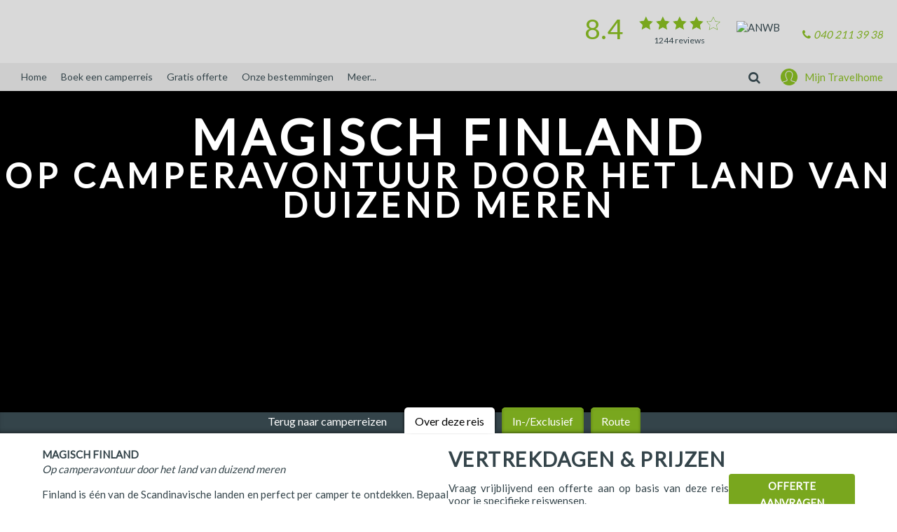

--- FILE ---
content_type: text/html; charset=utf-8
request_url: https://www.travelhome.nl/camperreizen/magisch-finland
body_size: 37017
content:
<!DOCTYPE html><html lang="nl"><head><meta charSet="utf-8"/><meta name="viewport" content="width=device-width, initial-scale=1"/><link rel="preload" as="image" imageSrcSet="https://assets.travelhome.eu/40-jaar-travelhome.png, https://assets.travelhome.eu/default@2/40-jaar-travelhome.png 2x, https://assets.travelhome.eu/default@4/40-jaar-travelhome.png 4x" fetchPriority="high"/><link rel="preload" as="image" imageSrcSet="https://assets.travelhome.eu/themeicon/QTRQbE1r-013-camper.png, https://assets.travelhome.eu/themeicon@2/QTRQbE1r-013-camper.png 2x, https://assets.travelhome.eu/themeicon@4/QTRQbE1r-013-camper.png 4x" fetchPriority="high"/><link rel="preload" as="image" imageSrcSet="https://assets.travelhome.eu/hero/Y0tDMjd3-vivian-k-ffmomwiczfk-unsplash.jpg, https://assets.travelhome.eu/hero@2/Y0tDMjd3-vivian-k-ffmomwiczfk-unsplash.jpg 2x, https://assets.travelhome.eu/hero@4/Y0tDMjd3-vivian-k-ffmomwiczfk-unsplash.jpg 4x" fetchPriority="high"/><link rel="stylesheet" href="/_next/static/css/5e3a5f329cfabe27.css" data-precedence="next"/><link rel="stylesheet" href="/_next/static/css/c403370debd032bc.css" data-precedence="next"/><link rel="stylesheet" href="/_next/static/css/6db7adc59ac07fef.css" data-precedence="next"/><link rel="stylesheet" href="/_next/static/css/6e5cb0549e0c91ba.css" data-precedence="next"/><link rel="stylesheet" href="/_next/static/css/97df5010141934ca.css" data-precedence="next"/><link rel="preload" as="script" fetchPriority="low" href="/_next/static/chunks/webpack-2cb980228d68091a.js"/><script src="/_next/static/chunks/4bd1b696-c9abf6ffa849cd67.js" async=""></script><script src="/_next/static/chunks/1510-ed63f72d65f08b09.js" async=""></script><script src="/_next/static/chunks/main-app-a45d006ed616ba71.js" async=""></script><script src="/_next/static/chunks/app/global-error-1fd75bdceac0b686.js" async=""></script><script src="/_next/static/chunks/8500-df96551526f232f8.js" async=""></script><script src="/_next/static/chunks/8437-bbc7aad4a4a57708.js" async=""></script><script src="/_next/static/chunks/7876-9acdb4e2006bc649.js" async=""></script><script src="/_next/static/chunks/app/layout-06ed4ef54d6ebe64.js" async=""></script><script src="/_next/static/chunks/4398-1023434ee3591380.js" async=""></script><script src="/_next/static/chunks/415-dca73c96fa516b6d.js" async=""></script><script src="/_next/static/chunks/app/camperreizen/page-b6e9fd89461d7a82.js" async=""></script><script src="/_next/static/chunks/720-188780792a5e2bc1.js" async=""></script><script src="/_next/static/chunks/6074-8cd8596b4f9ca118.js" async=""></script><script src="/_next/static/chunks/9676-ea01c9502ababe37.js" async=""></script><script src="/_next/static/chunks/4523-6770b470e744ef4e.js" async=""></script><script src="/_next/static/chunks/app/camperreizen/%5Bslug%5D/layout-97fd86f7ad10248d.js" async=""></script><script src="/_next/static/chunks/7529-b42ffd62c2f750af.js" async=""></script><script src="/_next/static/chunks/5243-73526abfd06e94e7.js" async=""></script><script src="/_next/static/chunks/app/camperreizen/%5Bslug%5D/page-f5b24625e0323ea7.js" async=""></script><link rel="preload" href="https://www.googletagmanager.com/gtm.js?id=GTM-K89HFZ" as="script"/><meta name="next-size-adjust" content=""/><link rel="preconnect" id="imagehost" href="https://assets.travelhome.eu/"/><title>8-daagse Camperreis Magisch Finland - Camperreis in Finland | Travelhome</title><meta name="description" content="Bekijk hier hoe jouw 8-daagse camperreis Magisch Finland eruit ziet!"/><link rel="icon" href="/icon.png?76f5362f29aa7335" type="image/png" sizes="32x32"/><link rel="apple-touch-icon" href="/apple-icon.png?1c08f84a8776f6f7" type="image/png" sizes="512x512"/><meta name="sentry-trace" content="f83440e0ac411fb9760578447198d157-00a41f0e88e3ee0f-0"/><meta name="baggage" content="sentry-environment=production,sentry-public_key=7ec7a0c400d84511946229044f8c2bfe,sentry-trace_id=f83440e0ac411fb9760578447198d157,sentry-org_id=285262,sentry-sampled=false,sentry-sample_rand=0.015443207888415467,sentry-sample_rate=0"/><script src="/_next/static/chunks/polyfills-42372ed130431b0a.js" noModule=""></script></head><body><div hidden=""><!--$--><!--/$--></div><header class="_1Hhc6Fn4"><div class="iN4lv_7L"><input type="checkbox" id="nav-trigger" class="Wm3epd03"/><label for="nav-trigger" class="po_JibDv" style="background-image:url(/_next/static/media/mobileMenu.99c51af5.svg)"></label><div class="cQj6bOEx"><a class="iuHA470n" href="/"><img srcSet="https://assets.travelhome.eu/40-jaar-travelhome.png, https://assets.travelhome.eu/default@2/40-jaar-travelhome.png 2x, https://assets.travelhome.eu/default@4/40-jaar-travelhome.png 4x" src="https://assets.travelhome.eu/40-jaar-travelhome.png" alt="" title="Travelhome.nl" loading="eager" fetchPriority="high"/></a><div class="_7N2qmcUY"><nav class="KCVOt2m_"><a href="tel:+31402113938" class="icon-phone">040 211 39 38</a></nav><div class="oep3zIdg"><img src="https://assets.travelhome.eu/anwb-logo.svg" alt="ANWB" loading="eager" fetchPriority="high"/></div><div class="_9n62gZac"><div class="plF34l5J" title="4.21 / 5"><svg xmlns="http://www.w3.org/2000/svg" width="0" height="0"><defs><filter id="dropshadow"><feMorphology in="SourceAlpha" result="DILATED" operator="dilate" radius="0.5"></feMorphology><feFlood flood-color="#fff" flood-opacity="1" result="WHITE"></feFlood><feComposite in="WHITE" in2="DILATED" operator="in" result="OUTLINE"></feComposite><feMerge><feMergeNode in="OUTLINE"></feMergeNode><feMergeNode in="SourceGraphic"></feMergeNode></feMerge></filter></defs></svg><svg xmlns="http://www.w3.org/2000/svg" width="24" height="24" viewBox="-3 -3 28 28"><path d="M12 .587l3.668 7.568 8.332 1.151-6.064 5.828 1.48 8.279-7.416-3.967-7.417 3.967 1.481-8.279-6.064-5.828 8.332-1.151z"></path></svg><svg xmlns="http://www.w3.org/2000/svg" width="24" height="24" viewBox="-3 -3 28 28"><path d="M12 .587l3.668 7.568 8.332 1.151-6.064 5.828 1.48 8.279-7.416-3.967-7.417 3.967 1.481-8.279-6.064-5.828 8.332-1.151z"></path></svg><svg xmlns="http://www.w3.org/2000/svg" width="24" height="24" viewBox="-3 -3 28 28"><path d="M12 .587l3.668 7.568 8.332 1.151-6.064 5.828 1.48 8.279-7.416-3.967-7.417 3.967 1.481-8.279-6.064-5.828 8.332-1.151z"></path></svg><svg xmlns="http://www.w3.org/2000/svg" width="24" height="24" viewBox="-3 -3 28 28"><path d="M12 .587l3.668 7.568 8.332 1.151-6.064 5.828 1.48 8.279-7.416-3.967-7.417 3.967 1.481-8.279-6.064-5.828 8.332-1.151z"></path></svg><div style="width:5px" class="NvCI_RT6"><svg xmlns="http://www.w3.org/2000/svg" width="24" height="24" viewBox="-3 -3 28 28"><path d="M12 .587l3.668 7.568 8.332 1.151-6.064 5.828 1.48 8.279-7.416-3.967-7.417 3.967 1.481-8.279-6.064-5.828 8.332-1.151z"></path></svg></div><div style="width:19px" class="NvCI_RT6"><svg xmlns="http://www.w3.org/2000/svg" width="24" height="24" viewBox="-3 -3 28 28" style="margin-left:-5px"><path d="M15.668 8.626l8.332 1.159-6.065 5.874 1.48 8.341-7.416-3.997-7.416 3.997 1.481-8.341-6.064-5.874 8.331-1.159 3.668-7.626 3.669 7.626zm-6.67.925l-6.818.948 4.963 4.807-1.212 6.825 6.068-3.271 6.069 3.271-1.212-6.826 4.964-4.806-6.819-.948-3.002-6.241-3.001 6.241z"></path></svg></div></div><span class="g_FjFE4Y">1244<!-- --> reviews</span></div><div class="_67s8G868">8.4</div></div></div><div class="JzmEiBo4"><nav class="gCiBHRPC"><ul><li class=""><a class="GtFwH_N4" href="/">Home</a></li></ul><ul><li class=""><a class="GtFwH_N4" href="/camperreizen">Boek een camperreis</a></li></ul><ul><li class=""><a class="GtFwH_N4" href="/over-travelhome/offerte-camperreis">Gratis offerte</a></li></ul><ul><li class="KDsi1v4Q"><a class="GtFwH_N4" href="#">Onze bestemmingen</a></li><div class="nYYDoiTp"><div class="l6K6y_WO"><ul><li><a href="/amerika">Amerika</a></li><li><a href="/argentinie">Argentinië</a></li><li><a href="/australie">Australië</a></li><li><a href="/canada">Canada</a></li><li><a href="/chili">Chili</a></li><li><a href="/denemarken">Denemarken</a></li><li><a href="/duitsland">Duitsland</a></li><li><a href="/engeland">Engeland</a></li><li><a href="/finland">Finland</a></li><li><a href="/frankrijk">Frankrijk</a></li><li><a href="/ierland">Ierland</a></li><li><a href="/ijsland">IJsland</a></li><li><a href="/italie">Italië</a></li><li><a href="/japan">Japan</a></li><li><a href="/kroatie">Kroatië</a></li><li><a href="/namibie">Namibië</a></li><li><a href="/nederland">Nederland</a></li><li><a href="/nieuw-zeeland">Nieuw-Zeeland</a></li><li><a href="/noorwegen">Noorwegen</a></li><li><a href="/polen">Polen</a></li><li><a href="/portugal">Portugal</a></li><li><a href="/schotland">Schotland</a></li><li><a href="/spanje">Spanje</a></li><li><a href="/zuid-afrika">Zuid-Afrika</a></li><li><a href="/zweden">Zweden</a></li><li><a href="/zwitserland">Zwitserland</a></li></ul></div></div></ul><ul><li class="KDsi1v4Q"><a class="GtFwH_N4" href="/over-travelhome">Meer...</a></li><div class="nYYDoiTp"><div class="l6K6y_WO"><ul><li><a href="/over-travelhome/brochure">Brochure</a></li><li><a href="/over-travelhome/nieuwsbrief">Nieuwsbrief</a></li><li><a href="/over-travelhome/camper-bezichtigen">Camper bezichtigen</a></li><li><a href="/over-travelhome/evenementen">Evenementen</a></li><li><a href="/over-travelhome/contact-en-openingstijden">Contact</a></li><li><a href="/artikelen">Nieuws &amp; Blog</a></li><li><a href="/over-travelhome">Over Travelhome</a></li></ul></div></div></ul></nav><div class="_3QrjNgtc"><form class="ezHJTppl UHnTmnno cTR_1XIR CoHk6WSh" action="/zoeken" method="get"><label for="headersearchmobile" class="sr-only _3Fyhf42H">Zoek op tekst</label><input type="search" id="headersearchmobile" class="XimPktjg" placeholder="Zoek..." name="t" value=""/><button type="submit" class="tP95RNY0 icon icon-search"><span class="sr-only">Zoeken</span></button></form></div><div><div class="_2gsbTgce RKFDfc4Q"><a class="PSq5FDKA" aria-hidden="true" href="/mijn-travelhome"><img alt="" fetchPriority="high" loading="eager" width="128" height="128" decoding="async" data-nimg="1" style="color:transparent" src="/_next/static/media/user.79c649d7.svg"/></a><a class="AW74BKQ6" href="/mijn-travelhome">Mijn Travelhome</a></div></div></div></div></header><main><div class="O3dBGea3"><section class="Ct7pbxF_"><h1 class="_5yNWBlJb YAfrIQpl">Magisch Finland</h1><h2 class="xydrHO3i">Op camperavontuur door het land van duizend meren</h2><div class="hPhtekMI"><div class="Vhj4vVLc"><div><div class="gbYiDGer"><img srcSet="https://assets.travelhome.eu/themeicon/QTRQbE1r-013-camper.png, https://assets.travelhome.eu/themeicon@2/QTRQbE1r-013-camper.png 2x, https://assets.travelhome.eu/themeicon@4/QTRQbE1r-013-camper.png 4x" src="https://assets.travelhome.eu/themeicon/QTRQbE1r-013-camper.png" alt="" title="Camper" loading="eager" fetchPriority="high"/></div></div></div></div><div class="_9NkzhQEC"><img class="_LDGSaXY" srcSet="https://assets.travelhome.eu/hero/Y0tDMjd3-vivian-k-ffmomwiczfk-unsplash.jpg, https://assets.travelhome.eu/hero@2/Y0tDMjd3-vivian-k-ffmomwiczfk-unsplash.jpg 2x, https://assets.travelhome.eu/hero@4/Y0tDMjd3-vivian-k-ffmomwiczfk-unsplash.jpg 4x" src="https://assets.travelhome.eu/hero/Y0tDMjd3-vivian-k-ffmomwiczfk-unsplash.jpg" alt="" loading="eager" fetchPriority="high"/></div></section></div><nav class="_1F23CUbC"><a class="_4XAbsJeN YQ96_d7G" href="/finland/camperreizen">Terug naar camperreizen</a><a class="_4XAbsJeN sOPyg3_4" href="/camperreizen/magisch-finland">Over deze reis</a><a class="_4XAbsJeN" href="/camperreizen/magisch-finland/in-exclusief">In-/Exclusief</a><a class="_4XAbsJeN" href="/camperreizen/magisch-finland/route">Route</a></nav><div class="_3lV2exlk hW5jzwUL BjfCk4Ms"><div class="_46mgkR__"><div class="ojdFPr2T"><p><strong>MAGISCH FINLAND</strong><br>
<em>Op camperavontuur door het land van duizend meren</em></p>
<p>Finland is één van de Scandinavische landen en perfect per camper te ontdekken. Bepaal je eigen route en ga op avontuur in je eigen tempo of volg onze routesuggestie. Die leidt je langs uitgestrekte wouden, beboste heuvels en talloze wateren. Finland wordt niet voor niks het land van duizend meren genoemd!</p>
<p>Jouw huurcamper staat klaar in <a href="/finland/bezienswaardigheden/helsinki" target="_blank">Helsinki</a>, één van de meest moderne en culturele steden van Europa. De stad kent een mix van Scandinavische en Russische invloeden en is een echte havenstad. Tijdens deze rondreis kom je langs historisch <a href="/finland/bezienswaardigheden/porvoo">Porvoo</a> en volg je de oudste reisroute van Finland, de ‘Via Karelia’. Ook bezoek je nationaal park Patvinsuo. Dit 105 km2 grote park kent uitgestrekte hoogvenen, oude sparrenbossen en talloze meren. De bekendste, het Suomenj&auml;rvi meer, wordt omgeven door een prachtig zandstrand. Kom hier heerlijk tot rust terwijl je je ogen openhoudt voor wildlife: nationaal park Patvinsuo staat bekend om de talloze vogels die er rondvliegen. Ook is het een van de beste plekken in Scandinavië om beren te spotten.</p>
<p>Wie op zoek is naar een rustiek en authentiek Scandinavisch landschap, is in het <a href="/finland/bezienswaardigheden/koli-nationaal-park" target="_blank">Koli gebied</a> aan het juiste adres. Dit overblijfsel van een oude bergketen werd zo'n 10.000 jaar geleden tijdens de laatste ijstijd gevormd tot zijn huidige schilderachtige aanzicht. Vergeet niet om te genieten van de Scandinavische vrijheid om rond te dwalen. Het Finse 'everyman’s right' geeft je de vrijheid om te overnachten midden in de natuur.</p>
<p>Via het <a href="/finland/bezienswaardigheden/lakeland">merengebied</a> zet je koers terug naar de Finse hoofdstad. Geniet van levendige stadjes met verstopte boetiekjes, zandstranden en meren en bezoek een Middeleeuws kasteel in historisch H&auml;meenlinna. Op dag 8 van de reis moet je de camper weer inleveren en keer je terug naar Nederland.</p></div></div><div class="_46mgkR__"><section class="M2oHN2FD"><p class="_5yNWBlJb JZHmj8I_">Vertrekdagen &amp; Prijzen</p><div class="Ru7RpyYM"><p>Vraag vrijblijvend een offerte aan op basis van deze reis voor je specifieke reiswensen.</p><a href="/over-travelhome/aanvragen/gratis-offerte-voor-jouw-campervakantie-specifiek?id=CO8HELSINKI23" class="KkmuxLwc aFY3BOk0">Offerte aanvragen</a></div></section></div></div><!--$--><!--/$--><div class="QX_igngU"></div></main><footer class="aJV8WXe_"><div class="cENBWPjb"><div class="_olQtvvt"><div class="y2_f_l3A"><p class="_5yNWBlJb _88YMmOy3 ZqzjJlnC">Aanvragen</p><a href="/over-travelhome/brochure">Brochure</a><a href="/">Camper huren</a><a href="/over-travelhome/offerte-camperreis">Gratis offerte</a><a href="/over-travelhome/nieuwsbrief">Nieuwsbrief</a><p class="_5yNWBlJb _88YMmOy3 ZqzjJlnC"><a href="/over-travelhome">Over Travelhome</a></p><a href="/over-travelhome/camper-bezichtigen">Camper bezichtigen</a><a href="/over-travelhome/contact-en-openingstijden">Contact &amp; openingstijden</a><a href="/over-travelhome/evenementen">Evenementen</a><a href="/over-travelhome/onze-medewerkers">Onze medewerkers</a><a href="/over-travelhome">Over ons</a><a href="/over-travelhome/vacatures">Vacatures / stageplaatsen</a><a href="/over-travelhome/vrienden-van-travelhome">Vrienden van Travelhome</a></div><div class="y2_f_l3A"><p class="_5yNWBlJb _88YMmOy3 ZqzjJlnC">Ons aanbod</p><a href="/camperreizen">Onze camperreizen</a><a href="/amerika">Camper huren Amerika</a><a href="/australie">Camper huren Australië</a><a href="/canada">Camper huren Canada</a><a href="/ijsland">Camper huren IJsland</a><a href="/japan">Camper huren Japan</a><a href="/nieuw-zeeland">Camper huren Nieuw-Zeeland</a><a href="/noorwegen">Camper huren Noorwegen</a><a href="/amerika/west-amerika">Camper huren West-Amerika</a><a href="/canada/west-canada">Camper huren West-Canada</a><a href="/zuid-afrika">Camper huren Zuid-Afrika</a></div><div class="y2_f_l3A"><p class="_5yNWBlJb _88YMmOy3 ZqzjJlnC">Algemeen</p><a href="/over-travelhome/unigarant-verzekeren">Unigarant verzekeren</a><a href="/over-travelhome/disclaimer">Disclaimer</a><a href="/over-travelhome/duurzaam-reizen">Duurzaam reizen</a><a href="/over-travelhome/privacy-statement">Privacy statement</a><a href="/over-travelhome/faq">Veelgestelde vragen</a><a href="/over-travelhome/vliegen-met-travelhome">Vliegen met Travelhome</a><a href="/over-travelhome/algemene-voorwaarden">Voorwaarden</a><p class="_5yNWBlJb _88YMmOy3 ZqzjJlnC">Overig aanbod</p><a href="https://camper.nl">camper.nl</a><a href="https://www.gotravelhome.ch/">GoTravelhome.ch</a><a href="https://www.gotravelhome.co.uk">GoTravelhome.co.uk</a></div><div class="y2_f_l3A _3TqdgVDd"><div class="vQ8n_4bQ"><a target="_blank" class="icon icon-instagram" title="Instagram" href="https://www.instagram.com/travelhomecampervakanties/"></a><a target="_blank" class="icon icon-facebook" title="Facebook" href="https://www.facebook.com/travelhome.nl/"></a><a target="_blank" class="icon icon-pinterest" title="Pinterest" href="https://nl.pinterest.com/travelhomebv/"></a><a target="_blank" class="icon icon-vimeo" title="Vimeo" href="https://vimeo.com/travelhome"></a></div><div class="_ZZ9Pelq"><p>Travelhome<br>Parallelweg 20<br>5664 AD Geldrop<br>Telefoon: +31 (0) 40 211 39 38<br>Fax : +31 (0) 40 211 42 29<br>K.v.K. Eindhoven 30147625<br>Lid SGR 2580 | IATA agent</p></div></div></div></div><div class="CrFVNWzC"><div class="_olQtvvt _0qm5VR5D"><a target="_blank" href="https://www.anwb.nl/"><img src="https://assets.travelhome.eu/anwb-logo.svg" alt="ANWB" title="ANWB" loading="lazy" fetchPriority="low"/></a><a target="_blank" href="https://mijn.anvr.nl/anvrleden/Certificaat.aspx?nummer=3103"><img src="https://assets.travelhome.eu/SmE2SGQx-anvr.svg" alt="ANVR" title="ANVR" loading="lazy" fetchPriority="low"/></a><a target="_blank" href="https://www.calamiteitenfonds.nl/"><img src="https://assets.travelhome.eu/calamiteitenfonds.svg" alt="Calamiteitenfonds" title="Calamiteitenfonds" loading="lazy" fetchPriority="low"/></a><a target="_blank" href="https://www.iata.org/"><img src="https://assets.travelhome.eu/iata.svg" alt="IATA" title="IATA" loading="lazy" fetchPriority="low"/></a><a target="_blank" href="https://www.klm.nl/"><img src="https://assets.travelhome.eu/klm.svg" alt="KLM" title="KLM" loading="lazy" fetchPriority="low"/></a><a target="_blank" href="https://certificaten.sgr.nl/certificaten/Travelhome"><img src="https://assets.travelhome.eu/sgr.svg" alt="SGR Logo" title="SGR" loading="lazy" fetchPriority="low"/></a><a target="_blank" href="https://www.sgrz.nl/"><img src="https://assets.travelhome.eu/sgrz.svg" alt="SGRZ" title="SGRZ" loading="lazy" fetchPriority="low"/></a></div></div><div class="CrFVNWzC"><div class="_olQtvvt"><div class="y2_f_l3A"><div class="_ZZ9Pelq"><p>Copyright 2009 - 2026 Travelhome<br>Let op: Beschikbaarheid is op aanvraag. Wijzigingen voorbehouden in alle prijzen, voorwaarden, afbeeldingen en productbeschrijvingen.<br>Travelhome kan niet aansprakelijk worden gesteld voor eventuele incorrecte informatie en prijzen.<br><a target="_blank" rel="noopener noreferrer nofollow" class="cookiesettings" href="/over-travelhome/cookies">Travelhome.nl maakt gebruik van cookies</a></p></div></div></div></div></footer><script src="/_next/static/chunks/webpack-2cb980228d68091a.js" id="_R_" async=""></script><script>(self.__next_f=self.__next_f||[]).push([0])</script><script>self.__next_f.push([1,"1:I[64777,[],\"HTTPAccessFallbackBoundary\"]\n4:\"$Sreact.fragment\"\n5:I[57121,[],\"\"]\n6:I[74581,[],\"\"]\n9:I[90484,[],\"OutletBoundary\"]\na:\"$Sreact.suspense\"\nd:I[90484,[],\"ViewportBoundary\"]\nf:I[90484,[],\"MetadataBoundary\"]\n11:I[26719,[\"4219\",\"static/chunks/app/global-error-1fd75bdceac0b686.js\"],\"default\"]\n12:I[90285,[\"8500\",\"static/chunks/8500-df96551526f232f8.js\",\"8437\",\"static/chunks/8437-bbc7aad4a4a57708.js\",\"7876\",\"static/chunks/7876-9acdb4e2006bc649.js\",\"7177\",\"static/chunks/app/layout-06ed4ef54d6ebe64.js\"],\"GoogleTagManager\"]\n13:I[15704,[\"8500\",\"static/chunks/8500-df96551526f232f8.js\",\"8437\",\"static/chunks/8437-bbc7aad4a4a57708.js\",\"7876\",\"static/chunks/7876-9acdb4e2006bc649.js\",\"7177\",\"static/chunks/app/layout-06ed4ef54d6ebe64.js\"],\"default\"]\n18:I[98500,[\"8500\",\"static/chunks/8500-df96551526f232f8.js\",\"8437\",\"static/chunks/8437-bbc7aad4a4a57708.js\",\"4398\",\"static/chunks/4398-1023434ee3591380.js\",\"415\",\"static/chunks/415-dca73c96fa516b6d.js\",\"6948\",\"static/chunks/app/camperreizen/page-b6e9fd89461d7a82.js\"],\"\"]\n27:I[19910,[\"8500\",\"static/chunks/8500-df96551526f232f8.js\",\"8437\",\"static/chunks/8437-bbc7aad4a4a57708.js\",\"7876\",\"static/chunks/7876-9acdb4e2006bc649.js\",\"7177\",\"static/chunks/app/layout-06ed4ef54d6ebe64.js\"],\"default\"]\n28:I[59004,[\"8500\",\"static/chunks/8500-df96551526f232f8.js\",\"8437\",\"static/chunks/8437-bbc7aad4a4a57708.js\",\"720\",\"static/chunks/720-188780792a5e2bc1.js\",\"6074\",\"static/chunks/6074-8cd8596b4f9ca118.js\",\"9676\",\"static/chunks/9676-ea01c9502ababe37.js\",\"4523\",\"static/chunks/4523-6770b470e744ef4e.js\",\"2619\",\"static/chunks/app/camperreizen/%5Bslug%5D/layout-97fd86f7ad10248d.js\"],\"default\"]\n36:I[25243,[\"6074\",\"static/chunks/6074-8cd8596b4f9ca118.js\",\"7529\",\"static/chunks/7529-b42ffd62c2f750af.js\",\"5243\",\"static/chunks/5243-73526abfd06e94e7.js\",\"936\",\"static/chunks/app/camperreizen/%5Bslug%5D/page-f5b24625e0323ea7.js\"],\"default\"]\n38:I[52055,[\"8500\",\"static/chunks/8500-df96551526f232f8.js\",\"8437\",\"static/chunks/8437-bbc7aad4a4a57708.js\",\"720\",\"static/chunks/720-188780792a5e2bc1.js\",\"6074\",\"static/chunks/6074-8cd8596b4f9ca118.js\",\"9676\",\"static/chunks/9676-ea01c9502ababe37.js\",\"4523\",\"static/chunks/4523-6770b470e744ef4e.js\",\"2619\",\"static/chunks/app/camperreizen/%5Bslug%5D/layout-97fd86f7ad10248d.js\"],\"default\"]\n39:I[52593,[\"8500\",\"static/chunks/8500-df96551526f232f8.js\",\"8437\",\"static/chunks/8437-bbc7aad4a4a57708.js\",\"720\",\"static/chunks/720-188780792a5e2bc1.js\",\"6074\",\"static/chunks/6074-8cd8596b4f9ca118.js\",\"9676\",\"static/chunks/9676-ea01c9502ababe37.js\",\"4523\",\"static/chunks/4523-6770b470e744ef4e.js\",\"2619\",\"static/chunks/app/camperreizen/%5Bslug%5D/layout-97fd86f7ad10248d.js\"],\"default\"]\n3a:I[86869,[],\"IconMark\"]\n:HL[\"/_next/static/media/4de1fea1a954a5b6-s.p.woff2\",\"font\",{\"crossOrigin\":\"\",\"type\":\"font/woff2\"}]\n:HL[\"/_next/static/media/e138b418bfcef17f-s.p.woff2\",\"font\",{\"crossOrigin\":\"\",\"type\":\"font/woff2\"}]\n:HL[\"/_next/static/css/5e3a5f329cfabe27.css\",\"style\"]\n:HL[\"/_next/static/css/c403370debd032bc.css\",\"style\"]\n:HL[\"/_next/static/css/6db7adc59ac07fef.css\",\"style\"]\n:HL[\"/_next/static/css/6e5cb0549e0c91ba.css\",\"style\"]\n:HL[\"/_next/static/css/97df5010141934ca.css\",\"style\"]\n:HL[\"https://assets.travelhome.eu/anwb-logo.svg\",\"image\",{\"fetchPriority\":\"high\"}]\n"])</script><script>self.__next_f.push([1,"0:{\"P\":null,\"b\":\"u4ewDrbOOAIHepyrWK0EA\",\"c\":[\"\",\"camperreizen\",\"magisch-finland\"],\"q\":\"\",\"i\":false,\"f\":[[[\"\",{\"children\":[\"camperreizen\",{\"children\":[[\"slug\",\"magisch-finland\",\"d\"],{\"children\":[\"__PAGE__\",{}]}]}],\"rightlogo\":[\"__DEFAULT__\",{}]},\"$undefined\",\"$undefined\",true],[[\"$\",\"$L1\",\"c\",{\"notFound\":[[[\"$\",\"link\",\"0\",{\"rel\":\"stylesheet\",\"href\":\"/_next/static/css/5e3a5f329cfabe27.css\",\"precedence\":\"next\",\"crossOrigin\":\"$undefined\",\"nonce\":\"$undefined\"}],[\"$\",\"link\",\"1\",{\"rel\":\"stylesheet\",\"href\":\"/_next/static/css/c403370debd032bc.css\",\"precedence\":\"next\",\"crossOrigin\":\"$undefined\",\"nonce\":\"$undefined\"}],[\"$\",\"link\",\"2\",{\"rel\":\"stylesheet\",\"href\":\"/_next/static/css/6db7adc59ac07fef.css\",\"precedence\":\"next\",\"crossOrigin\":\"$undefined\",\"nonce\":\"$undefined\"}]],\"$L2\"],\"children\":[\"$0:f:0:1:0:props:notFound:0\",\"$L3\"]}],{\"children\":[[\"$\",\"$4\",\"c\",{\"children\":[null,[\"$\",\"$L5\",null,{\"parallelRouterKey\":\"children\",\"error\":\"$undefined\",\"errorStyles\":\"$undefined\",\"errorScripts\":\"$undefined\",\"template\":[\"$\",\"$L6\",null,{}],\"templateStyles\":\"$undefined\",\"templateScripts\":\"$undefined\",\"notFound\":\"$undefined\",\"forbidden\":\"$undefined\",\"unauthorized\":\"$undefined\"}]]}],{\"children\":[[\"$\",\"$4\",\"c\",{\"children\":[[[\"$\",\"link\",\"0\",{\"rel\":\"stylesheet\",\"href\":\"/_next/static/css/6e5cb0549e0c91ba.css\",\"precedence\":\"next\",\"crossOrigin\":\"$undefined\",\"nonce\":\"$undefined\"}],[\"$\",\"link\",\"1\",{\"rel\":\"stylesheet\",\"href\":\"/_next/static/css/97df5010141934ca.css\",\"precedence\":\"next\",\"crossOrigin\":\"$undefined\",\"nonce\":\"$undefined\"}]],\"$L7\"]}],{\"children\":[[\"$\",\"$4\",\"c\",{\"children\":[\"$L8\",null,[\"$\",\"$L9\",null,{\"children\":[\"$\",\"$a\",null,{\"name\":\"Next.MetadataOutlet\",\"children\":\"$@b\"}]}]]}],{},null,false,false]},null,false,false]},null,false,false],\"rightlogo\":[[\"$\",\"$4\",\"c\",{\"children\":[\"$Lc\",null,null]}],{},null,false,false]},null,false,false],[\"$\",\"$4\",\"h\",{\"children\":[null,[\"$\",\"$Ld\",null,{\"children\":\"$Le\"}],[\"$\",\"div\",null,{\"hidden\":true,\"children\":[\"$\",\"$Lf\",null,{\"children\":[\"$\",\"$a\",null,{\"name\":\"Next.Metadata\",\"children\":\"$L10\"}]}]}],[\"$\",\"meta\",null,{\"name\":\"next-size-adjust\",\"content\":\"\"}]]}],false]],\"m\":\"$undefined\",\"G\":[\"$11\",[]],\"S\":false}\n"])</script><script>self.__next_f.push([1,"c:[\"$\",\"img\",null,{\"className\":\"$undefined\",\"srcSet\":\"$undefined\",\"src\":\"https://assets.travelhome.eu/anwb-logo.svg\",\"alt\":\"ANWB\",\"title\":\"$undefined\",\"loading\":\"eager\",\"fetchPriority\":\"high\"}]\ne:[[\"$\",\"meta\",\"0\",{\"charSet\":\"utf-8\"}],[\"$\",\"meta\",\"1\",{\"name\":\"viewport\",\"content\":\"width=device-width, initial-scale=1\"}]]\n"])</script><script>self.__next_f.push([1,"2:[\"$\",\"html\",null,{\"lang\":\"nl\",\"children\":[[\"$\",\"$L12\",null,{\"gtmId\":\"GTM-K89HFZ\"}],[\"$\",\"head\",null,{\"children\":[\"$\",\"link\",null,{\"rel\":\"preconnect\",\"id\":\"imagehost\",\"href\":\"https://assets.travelhome.eu/\"}]}],[\"$\",\"body\",null,{\"children\":[[\"$\",\"$L13\",null,{\"score\":{\"total\":8.42,\"numberOfRatings\":1244,\"__typename\":\"TravelhomeScore\"},\"menuItems\":[{\"id\":\"ncKW-vp3RjiSASp2fyX-Iw\",\"title\":\"Home\",\"link\":\"/\",\"__typename\":\"TH_M_MenuItem\",\"subMenuItems\":{\"results\":[],\"__typename\":\"TH_M_MenuItemList\"},\"subMenuItemsOrder\":null},{\"id\":\"Njs_dgxLStiWc_LoKd63Lg\",\"title\":\"Boek een camperreis\",\"link\":\"/camperreizen\",\"__typename\":\"TH_M_MenuItem\",\"subMenuItems\":{\"results\":[],\"__typename\":\"TH_M_MenuItemList\"},\"subMenuItemsOrder\":null},{\"id\":\"GnoCD-fMQtW3OphzNDdXPQ\",\"title\":\"Gratis offerte\",\"link\":\"/over-travelhome/offerte-camperreis\",\"__typename\":\"TH_M_MenuItem\",\"subMenuItems\":{\"results\":[],\"__typename\":\"TH_M_MenuItemList\"},\"subMenuItemsOrder\":null},{\"id\":\"_njsgerlTPi8t3_ldDYSgA\",\"title\":\"Onze bestemmingen\",\"link\":null,\"__typename\":\"TH_M_MenuItem\",\"subMenuItems\":{\"results\":[{\"id\":\"h-R_w7HkQnm5tjfT3FUJhQ\",\"title\":\"Amerika\",\"link\":\"/amerika\",\"__typename\":\"TH_M_MenuItem\"},{\"id\":\"XNZaRSLhQ8yM9iLt_sQ-Vg\",\"title\":\"Argentinië\",\"link\":\"/argentinie\",\"__typename\":\"TH_M_MenuItem\"},{\"id\":\"RVuw4_RKSMKfvxa3NiU2Kw\",\"title\":\"Australië\",\"link\":\"/australie\",\"__typename\":\"TH_M_MenuItem\"},{\"id\":\"oHb8XXyDSuSATu5e-D6DsA\",\"title\":\"Canada\",\"link\":\"/canada\",\"__typename\":\"TH_M_MenuItem\"},{\"id\":\"RqjBbsRhR0-dwQqOrWfzCA\",\"title\":\"Chili\",\"link\":\"/chili\",\"__typename\":\"TH_M_MenuItem\"},{\"id\":\"PGovlXTpRJuKfr3uAM2NnA\",\"title\":\"Denemarken\",\"link\":\"/denemarken\",\"__typename\":\"TH_M_MenuItem\"},{\"id\":\"YvaHYH16SDiIJC3XjT-EyQ\",\"title\":\"Duitsland\",\"link\":\"/duitsland\",\"__typename\":\"TH_M_MenuItem\"},{\"id\":\"0KWZG41EQte0I_Cq98A5jg\",\"title\":\"Engeland\",\"link\":\"/engeland\",\"__typename\":\"TH_M_MenuItem\"},{\"id\":\"PahtAUcMSI6BVh3njR4WdQ\",\"title\":\"Finland\",\"link\":\"/finland\",\"__typename\":\"TH_M_MenuItem\"},{\"id\":\"wOVOGCy5TdyCTDFEjSrmaA\",\"title\":\"Frankrijk\",\"link\":\"/frankrijk\",\"__typename\":\"TH_M_MenuItem\"},{\"id\":\"GYTE-dLET8aGzv8jklL9vg\",\"title\":\"Ierland\",\"link\":\"/ierland\",\"__typename\":\"TH_M_MenuItem\"},{\"id\":\"eu6pn-FjSqaxr2bZ2tGIog\",\"title\":\"IJsland\",\"link\":\"/ijsland\",\"__typename\":\"TH_M_MenuItem\"},{\"id\":\"SlvsPWbQQ8qtbUvbG9OIGg\",\"title\":\"Italië\",\"link\":\"/italie\",\"__typename\":\"TH_M_MenuItem\"},{\"id\":\"dAckt0egT8ySbRuF2tQJKg\",\"title\":\"Japan\",\"link\":\"/japan\",\"__typename\":\"TH_M_MenuItem\"},{\"id\":\"FiJTRUCMRgGevyY988dQug\",\"title\":\"Kroatië\",\"link\":\"/kroatie\",\"__typename\":\"TH_M_MenuItem\"},{\"id\":\"0OqDm6DfRCqC-wtktqWxVw\",\"title\":\"Namibië\",\"link\":\"/namibie\",\"__typename\":\"TH_M_MenuItem\"},{\"id\":\"2_Dz2IyAQ2-2nia30_ycvA\",\"title\":\"Nederland\",\"link\":\"/nederland\",\"__typename\":\"TH_M_MenuItem\"},{\"id\":\"b-drFeDMQ9Cl2ZCaraimFQ\",\"title\":\"Nieuw-Zeeland\",\"link\":\"/nieuw-zeeland\",\"__typename\":\"TH_M_MenuItem\"},{\"id\":\"qZXvkFX5SPO4wjITs1PMSA\",\"title\":\"Noorwegen\",\"link\":\"/noorwegen\",\"__typename\":\"TH_M_MenuItem\"},{\"id\":\"XB25uK93RBOyXhvpW9MhGw\",\"title\":\"Polen\",\"link\":\"/polen\",\"__typename\":\"TH_M_MenuItem\"},{\"id\":\"74Uwa174S2unzZkEdFO8XA\",\"title\":\"Portugal\",\"link\":\"/portugal\",\"__typename\":\"TH_M_MenuItem\"},{\"id\":\"Uwcg-QfbQquxFWqSoB33qQ\",\"title\":\"Schotland\",\"link\":\"/schotland\",\"__typename\":\"TH_M_MenuItem\"},{\"id\":\"fp2VWD9XS9i_-rJQAcJR6w\",\"title\":\"Spanje\",\"link\":\"/spanje\",\"__typename\":\"TH_M_MenuItem\"},{\"id\":\"9GESa590SIOASwPdTRiuHA\",\"title\":\"Zuid-Afrika\",\"link\":\"/zuid-afrika\",\"__typename\":\"TH_M_MenuItem\"},{\"id\":\"BVb8nJdtQIGK3iCh21DWsQ\",\"title\":\"Zweden\",\"link\":\"/zweden\",\"__typename\":\"TH_M_MenuItem\"},{\"id\":\"L68A5IgiR3Kd5vJToTMmew\",\"title\":\"Zwitserland\",\"link\":\"/zwitserland\",\"__typename\":\"TH_M_MenuItem\"}],\"__typename\":\"TH_M_MenuItemList\"},\"subMenuItemsOrder\":\"h-R_w7HkQnm5tjfT3FUJhQ;XNZaRSLhQ8yM9iLt_sQ-Vg;RVuw4_RKSMKfvxa3NiU2Kw;oHb8XXyDSuSATu5e-D6DsA;RqjBbsRhR0-dwQqOrWfzCA;PGovlXTpRJuKfr3uAM2NnA;YvaHYH16SDiIJC3XjT-EyQ;0KWZG41EQte0I_Cq98A5jg;PahtAUcMSI6BVh3njR4WdQ;wOVOGCy5TdyCTDFEjSrmaA;GYTE-dLET8aGzv8jklL9vg;eu6pn-FjSqaxr2bZ2tGIog;SlvsPWbQQ8qtbUvbG9OIGg;dAckt0egT8ySbRuF2tQJKg;FiJTRUCMRgGevyY988dQug;0OqDm6DfRCqC-wtktqWxVw;2_Dz2IyAQ2-2nia30_ycvA;b-drFeDMQ9Cl2ZCaraimFQ;qZXvkFX5SPO4wjITs1PMSA;XB25uK93RBOyXhvpW9MhGw;74Uwa174S2unzZkEdFO8XA;Uwcg-QfbQquxFWqSoB33qQ;fp2VWD9XS9i_-rJQAcJR6w;9GESa590SIOASwPdTRiuHA;BVb8nJdtQIGK3iCh21DWsQ;L68A5IgiR3Kd5vJToTMmew\"},{\"id\":\"Bx48qNj7SA2a6yVq0vjl3w\",\"title\":\"Meer...\",\"link\":\"/over-travelhome\",\"__typename\":\"TH_M_MenuItem\",\"subMenuItems\":{\"results\":[{\"id\":\"jqL8AJCHTaC4QAxY7sUCHg\",\"title\":\"Brochure\",\"link\":\"/over-travelhome/brochure\",\"__typename\":\"TH_M_MenuItem\"},{\"id\":\"VINrksxQQ3Go1DZYTplR6A\",\"title\":\"Nieuwsbrief\",\"link\":\"/over-travelhome/nieuwsbrief\",\"__typename\":\"TH_M_MenuItem\"},{\"id\":\"Cj6mzNPIS7uUEMLpYrkMAQ\",\"title\":\"Camper bezichtigen\",\"link\":\"/over-travelhome/camper-bezichtigen\",\"__typename\":\"TH_M_MenuItem\"},{\"id\":\"kJS9aUkvRBGsCYM1iOprPw\",\"title\":\"Evenementen\",\"link\":\"/over-travelhome/evenementen\",\"__typename\":\"TH_M_MenuItem\"},{\"id\":\"cieO_8KBRQSrnrSLgM2fag\",\"title\":\"Contact\",\"link\":\"/over-travelhome/contact-en-openingstijden\",\"__typename\":\"TH_M_MenuItem\"},{\"id\":\"zWRIs2phSAilkrt7Sk2LfA\",\"title\":\"Nieuws \u0026 Blog\",\"link\":\"/artikelen\",\"__typename\":\"TH_M_MenuItem\"},{\"id\":\"ZrkgOS5gQ2awdIAB05qA4g\",\"title\":\"Over Travelhome\",\"link\":\"/over-travelhome\",\"__typename\":\"TH_M_MenuItem\"}],\"__typename\":\"TH_M_MenuItemList\"},\"subMenuItemsOrder\":\"jqL8AJCHTaC4QAxY7sUCHg;VINrksxQQ3Go1DZYTplR6A;Cj6mzNPIS7uUEMLpYrkMAQ;kJS9aUkvRBGsCYM1iOprPw;cieO_8KBRQSrnrSLgM2fag;zWRIs2phSAilkrt7Sk2LfA;ZrkgOS5gQ2awdIAB05qA4g\"}],\"logo\":{\"id\":\"v_szpYK9QlaiYgt1VMfeMg\",\"title\":\"40 jaar Travelhome Logo\",\"urls\":{\"40-jaar-travelhome.png\":{\"url\":\"https://foxr-p-001.sitecorecontenthub.cloud/api/public/content/40-jaar-travelhome.png?v=b0022faf\",\"expiredOn\":null,\"resource\":\"downloadOriginal\",\"metadata\":{\"colorspace\":\"sRGB\",\"content_type\":\"image/png\",\"extension\":\"png\",\"filename\":\"40 jaar Travelhome.png\",\"filesize\":0.11,\"filesizebytes\":\"111547\",\"group\":\"Vectors\",\"height\":\"486\",\"megapixels\":\"1.54548\",\"resolution\":\"3180x486\",\"width\":\"3180\"}}},\"alt\":{\"en-US\":null},\"__typename\":\"M_Asset\"},\"logoRight\":\"$undefined\"}],\"$L14\",\"$L15\",\"$L16\"]}]]}]\n"])</script><script>self.__next_f.push([1,"3:[\"$\",\"html\",null,{\"lang\":\"nl\",\"children\":[[\"$\",\"$L12\",null,{\"gtmId\":\"GTM-K89HFZ\"}],[\"$\",\"head\",null,{\"children\":[\"$\",\"link\",null,{\"rel\":\"preconnect\",\"id\":\"imagehost\",\"href\":\"https://assets.travelhome.eu/\"}]}],[\"$\",\"body\",null,{\"children\":[[\"$\",\"$L13\",null,{\"score\":\"$2:props:children:2:props:children:0:props:score\",\"menuItems\":[\"$2:props:children:2:props:children:0:props:menuItems:0\",\"$2:props:children:2:props:children:0:props:menuItems:1\",\"$2:props:children:2:props:children:0:props:menuItems:2\",\"$2:props:children:2:props:children:0:props:menuItems:3\",\"$2:props:children:2:props:children:0:props:menuItems:4\"],\"logo\":\"$2:props:children:2:props:children:0:props:logo\",\"logoRight\":[\"$\",\"$L5\",null,{\"parallelRouterKey\":\"rightlogo\",\"error\":\"$undefined\",\"errorStyles\":\"$undefined\",\"errorScripts\":\"$undefined\",\"template\":[\"$\",\"$L6\",null,{}],\"templateStyles\":\"$undefined\",\"templateScripts\":\"$undefined\",\"notFound\":\"$undefined\",\"forbidden\":\"$undefined\",\"unauthorized\":\"$undefined\"}]}],[\"$\",\"main\",null,{\"children\":[\"$\",\"$L5\",null,{\"parallelRouterKey\":\"children\",\"error\":\"$undefined\",\"errorStyles\":\"$undefined\",\"errorScripts\":\"$undefined\",\"template\":[\"$\",\"$L6\",null,{}],\"templateStyles\":\"$undefined\",\"templateScripts\":\"$undefined\",\"notFound\":[\"$L17\",[]],\"forbidden\":\"$undefined\",\"unauthorized\":\"$undefined\"}]}],[\"$\",\"footer\",null,{\"className\":\"aJV8WXe_\",\"children\":[[\"$\",\"div\",null,{\"className\":\"cENBWPjb\",\"children\":[\"$\",\"div\",null,{\"className\":\"_olQtvvt\",\"children\":[[\"$\",\"div\",null,{\"className\":\"y2_f_l3A\",\"children\":[[[\"$\",\"$4\",\"nsizHrcvRPmq2zEC4awfAQ\",{\"children\":[[\"$\",\"p\",null,{\"className\":\"_5yNWBlJb _88YMmOy3 ZqzjJlnC\",\"dangerouslySetInnerHTML\":\"$undefined\",\"role\":\"$undefined\",\"children\":\"Aanvragen\"}],[[\"$\",\"$L18\",\"jqL8AJCHTaC4QAxY7sUCHg\",{\"href\":\"/over-travelhome/brochure\",\"prefetch\":false,\"children\":\"Brochure\"}],[\"$\",\"$L18\",\"h6BXOa0mSeuYhNWx88CGkw\",{\"href\":\"/\",\"prefetch\":false,\"children\":\"Camper huren\"}],[\"$\",\"$L18\",\"SP88V49dSi2tefm5dZY5VA\",{\"href\":\"/over-travelhome/offerte-camperreis\",\"prefetch\":false,\"children\":\"Gratis offerte\"}],[\"$\",\"$L18\",\"VINrksxQQ3Go1DZYTplR6A\",{\"href\":\"/over-travelhome/nieuwsbrief\",\"prefetch\":false,\"children\":\"Nieuwsbrief\"}]]]}],[\"$\",\"$4\",\"dtmujd9cTtmVmKy0eMA3NQ\",{\"children\":[[\"$\",\"p\",null,{\"className\":\"_5yNWBlJb _88YMmOy3 ZqzjJlnC\",\"dangerouslySetInnerHTML\":\"$undefined\",\"role\":\"$undefined\",\"children\":[\"$\",\"$L18\",null,{\"prefetch\":false,\"href\":\"/over-travelhome\",\"children\":\"Over Travelhome\"}]}],[[\"$\",\"$L18\",\"d3JoKv77SkuCiZ405ChMzQ\",{\"href\":\"/over-travelhome/camper-bezichtigen\",\"prefetch\":false,\"children\":\"Camper bezichtigen\"}],[\"$\",\"$L18\",\"Ug0DZ9v9RPm2UtXs6KuGRw\",{\"href\":\"/over-travelhome/contact-en-openingstijden\",\"prefetch\":false,\"children\":\"Contact \u0026 openingstijden\"}],[\"$\",\"$L18\",\"kJS9aUkvRBGsCYM1iOprPw\",{\"href\":\"/over-travelhome/evenementen\",\"prefetch\":false,\"children\":\"Evenementen\"}],[\"$\",\"$L18\",\"V6xDd-w5Q0mQNRPO8lVFQA\",{\"href\":\"/over-travelhome/onze-medewerkers\",\"prefetch\":false,\"children\":\"Onze medewerkers\"}],[\"$\",\"$L18\",\"A05WZi5EQgyOpoloh0vDTg\",{\"href\":\"/over-travelhome\",\"prefetch\":false,\"children\":\"Over ons\"}],[\"$\",\"$L18\",\"ANq2lPDyQiCW624mHbLyUg\",{\"href\":\"/over-travelhome/vacatures\",\"prefetch\":false,\"children\":\"Vacatures / stageplaatsen\"}],[\"$\",\"$L18\",\"Fm79BKoWTa6Qb8XsFCwiWQ\",{\"href\":\"/over-travelhome/vrienden-van-travelhome\",\"prefetch\":false,\"children\":\"Vrienden van Travelhome\"}]]]}]],\"$undefined\"]}],[\"$\",\"div\",null,{\"className\":\"y2_f_l3A\",\"children\":[[[\"$\",\"$4\",\"spsMQqtQQRCP8IJjk4nOow\",{\"children\":[[\"$\",\"p\",null,{\"className\":\"_5yNWBlJb _88YMmOy3 ZqzjJlnC\",\"dangerouslySetInnerHTML\":\"$undefined\",\"role\":\"$undefined\",\"children\":\"Ons aanbod\"}],[[\"$\",\"$L18\",\"nncRR7leSMC3vGSJ5avA5g\",{\"href\":\"/camperreizen\",\"prefetch\":false,\"children\":\"Onze camperreizen\"}],[\"$\",\"$L18\",\"-oMHgL7JRM69u012q4YYLw\",{\"href\":\"/amerika\",\"prefetch\":false,\"children\":\"Camper huren Amerika\"}],[\"$\",\"$L18\",\"C3ugDoXwSd-YbxxANsCD9g\",{\"href\":\"/australie\",\"prefetch\":false,\"children\":\"Camper huren Australië\"}],[\"$\",\"$L18\",\"tOy2vTD9R1mS-6YSqk1Q1w\",{\"href\":\"/canada\",\"prefetch\":false,\"children\":\"Camper huren Canada\"}],[\"$\",\"$L18\",\"iQj_HHKSQmOhcYQryeOTew\",{\"href\":\"/ijsland\",\"prefetch\":false,\"children\":\"Camper huren IJsland\"}],[\"$\",\"$L18\",\"u5ILibd_RemD_5LXeO_bLA\",{\"href\":\"/japan\",\"prefetch\":false,\"children\":\"Camper huren Japan\"}],[\"$\",\"$L18\",\"dpMtZpo8S2mAtwCYRS7jVQ\",{\"href\":\"/nieuw-zeeland\",\"prefetch\":false,\"children\":\"Camper huren Nieuw-Zeeland\"}],[\"$\",\"$L18\",\"Z4RsVs_9Qm2rzH0KXGVeIg\",{\"href\":\"/noorwegen\",\"prefetch\":false,\"children\":\"Camper huren Noorwegen\"}],[\"$\",\"$L18\",\"xJVI9fDASKSLov7ddfMpkA\",{\"href\":\"/amerika/west-amerika\",\"prefetch\":false,\"children\":\"Camper huren West-Amerika\"}],[\"$\",\"$L18\",\"ek-i-kTUS522TquD5Fwelw\",{\"href\":\"/canada/west-canada\",\"prefetch\":false,\"children\":\"Camper huren West-Canada\"}],[\"$\",\"$L18\",\"Ng3_9P82SJizpTacifu-Xg\",{\"href\":\"/zuid-afrika\",\"prefetch\":false,\"children\":\"Camper huren Zuid-Afrika\"}]]]}]],\"$undefined\"]}],[\"$\",\"div\",null,{\"className\":\"y2_f_l3A\",\"children\":[[[\"$\",\"$4\",\"0SRfmHTqSlm7WfZaMJngnw\",{\"children\":[[\"$\",\"p\",null,{\"className\":\"_5yNWBlJb _88YMmOy3 ZqzjJlnC\",\"dangerouslySetInnerHTML\":\"$undefined\",\"role\":\"$undefined\",\"children\":\"Algemeen\"}],[[\"$\",\"$L18\",\"Ad5HGXVVQnuE5gJKbRhhdg\",{\"href\":\"/over-travelhome/unigarant-verzekeren\",\"prefetch\":false,\"children\":\"Unigarant verzekeren\"}],[\"$\",\"$L18\",\"WByw-xHUSAiyE1UNfKLoOg\",{\"href\":\"/over-travelhome/disclaimer\",\"prefetch\":false,\"children\":\"Disclaimer\"}],\"$L19\",\"$L1a\",\"$L1b\",\"$L1c\",\"$L1d\"]]}],\"$L1e\"],\"$undefined\"]}],\"$L1f\"]}]}],\"$L20\",\"$L21\"]}],\"$L22\"]}]]}]\n"])</script><script>self.__next_f.push([1,"14:[\"$\",\"main\",null,{\"children\":[\"$3:props:children:2:props:children:1:props:children:props:notFound:1\",\"$3:props:children:2:props:children:1:props:children:props:notFound\"]}]\n"])</script><script>self.__next_f.push([1,"15:[\"$\",\"footer\",null,{\"className\":\"aJV8WXe_\",\"children\":[[\"$\",\"div\",null,{\"className\":\"cENBWPjb\",\"children\":[\"$\",\"div\",null,{\"className\":\"_olQtvvt\",\"children\":[[\"$\",\"div\",null,{\"className\":\"y2_f_l3A\",\"children\":[[[\"$\",\"$4\",\"nsizHrcvRPmq2zEC4awfAQ\",{\"children\":[[\"$\",\"p\",null,{\"className\":\"_5yNWBlJb _88YMmOy3 ZqzjJlnC\",\"dangerouslySetInnerHTML\":\"$undefined\",\"role\":\"$undefined\",\"children\":\"Aanvragen\"}],[[\"$\",\"$L18\",\"jqL8AJCHTaC4QAxY7sUCHg\",{\"href\":\"/over-travelhome/brochure\",\"prefetch\":false,\"children\":\"Brochure\"}],[\"$\",\"$L18\",\"h6BXOa0mSeuYhNWx88CGkw\",{\"href\":\"/\",\"prefetch\":false,\"children\":\"Camper huren\"}],[\"$\",\"$L18\",\"SP88V49dSi2tefm5dZY5VA\",{\"href\":\"/over-travelhome/offerte-camperreis\",\"prefetch\":false,\"children\":\"Gratis offerte\"}],[\"$\",\"$L18\",\"VINrksxQQ3Go1DZYTplR6A\",{\"href\":\"/over-travelhome/nieuwsbrief\",\"prefetch\":false,\"children\":\"Nieuwsbrief\"}]]]}],[\"$\",\"$4\",\"dtmujd9cTtmVmKy0eMA3NQ\",{\"children\":[[\"$\",\"p\",null,{\"className\":\"_5yNWBlJb _88YMmOy3 ZqzjJlnC\",\"dangerouslySetInnerHTML\":\"$undefined\",\"role\":\"$undefined\",\"children\":[\"$\",\"$L18\",null,{\"prefetch\":false,\"href\":\"/over-travelhome\",\"children\":\"Over Travelhome\"}]}],[[\"$\",\"$L18\",\"d3JoKv77SkuCiZ405ChMzQ\",{\"href\":\"/over-travelhome/camper-bezichtigen\",\"prefetch\":false,\"children\":\"Camper bezichtigen\"}],[\"$\",\"$L18\",\"Ug0DZ9v9RPm2UtXs6KuGRw\",{\"href\":\"/over-travelhome/contact-en-openingstijden\",\"prefetch\":false,\"children\":\"Contact \u0026 openingstijden\"}],[\"$\",\"$L18\",\"kJS9aUkvRBGsCYM1iOprPw\",{\"href\":\"/over-travelhome/evenementen\",\"prefetch\":false,\"children\":\"Evenementen\"}],[\"$\",\"$L18\",\"V6xDd-w5Q0mQNRPO8lVFQA\",{\"href\":\"/over-travelhome/onze-medewerkers\",\"prefetch\":false,\"children\":\"Onze medewerkers\"}],[\"$\",\"$L18\",\"A05WZi5EQgyOpoloh0vDTg\",{\"href\":\"/over-travelhome\",\"prefetch\":false,\"children\":\"Over ons\"}],[\"$\",\"$L18\",\"ANq2lPDyQiCW624mHbLyUg\",{\"href\":\"/over-travelhome/vacatures\",\"prefetch\":false,\"children\":\"Vacatures / stageplaatsen\"}],[\"$\",\"$L18\",\"Fm79BKoWTa6Qb8XsFCwiWQ\",{\"href\":\"/over-travelhome/vrienden-van-travelhome\",\"prefetch\":false,\"children\":\"Vrienden van Travelhome\"}]]]}]],\"$undefined\"]}],[\"$\",\"div\",null,{\"className\":\"y2_f_l3A\",\"children\":[[[\"$\",\"$4\",\"spsMQqtQQRCP8IJjk4nOow\",{\"children\":[[\"$\",\"p\",null,{\"className\":\"_5yNWBlJb _88YMmOy3 ZqzjJlnC\",\"dangerouslySetInnerHTML\":\"$undefined\",\"role\":\"$undefined\",\"children\":\"Ons aanbod\"}],[[\"$\",\"$L18\",\"nncRR7leSMC3vGSJ5avA5g\",{\"href\":\"/camperreizen\",\"prefetch\":false,\"children\":\"Onze camperreizen\"}],[\"$\",\"$L18\",\"-oMHgL7JRM69u012q4YYLw\",{\"href\":\"/amerika\",\"prefetch\":false,\"children\":\"Camper huren Amerika\"}],[\"$\",\"$L18\",\"C3ugDoXwSd-YbxxANsCD9g\",{\"href\":\"/australie\",\"prefetch\":false,\"children\":\"Camper huren Australië\"}],[\"$\",\"$L18\",\"tOy2vTD9R1mS-6YSqk1Q1w\",{\"href\":\"/canada\",\"prefetch\":false,\"children\":\"Camper huren Canada\"}],[\"$\",\"$L18\",\"iQj_HHKSQmOhcYQryeOTew\",{\"href\":\"/ijsland\",\"prefetch\":false,\"children\":\"Camper huren IJsland\"}],[\"$\",\"$L18\",\"u5ILibd_RemD_5LXeO_bLA\",{\"href\":\"/japan\",\"prefetch\":false,\"children\":\"Camper huren Japan\"}],[\"$\",\"$L18\",\"dpMtZpo8S2mAtwCYRS7jVQ\",{\"href\":\"/nieuw-zeeland\",\"prefetch\":false,\"children\":\"Camper huren Nieuw-Zeeland\"}],[\"$\",\"$L18\",\"Z4RsVs_9Qm2rzH0KXGVeIg\",{\"href\":\"/noorwegen\",\"prefetch\":false,\"children\":\"Camper huren Noorwegen\"}],[\"$\",\"$L18\",\"xJVI9fDASKSLov7ddfMpkA\",{\"href\":\"/amerika/west-amerika\",\"prefetch\":false,\"children\":\"Camper huren West-Amerika\"}],[\"$\",\"$L18\",\"ek-i-kTUS522TquD5Fwelw\",{\"href\":\"/canada/west-canada\",\"prefetch\":false,\"children\":\"Camper huren West-Canada\"}],[\"$\",\"$L18\",\"Ng3_9P82SJizpTacifu-Xg\",{\"href\":\"/zuid-afrika\",\"prefetch\":false,\"children\":\"Camper huren Zuid-Afrika\"}]]]}]],\"$undefined\"]}],[\"$\",\"div\",null,{\"className\":\"y2_f_l3A\",\"children\":[[[\"$\",\"$4\",\"0SRfmHTqSlm7WfZaMJngnw\",{\"children\":[[\"$\",\"p\",null,{\"className\":\"_5yNWBlJb _88YMmOy3 ZqzjJlnC\",\"dangerouslySetInnerHTML\":\"$undefined\",\"role\":\"$undefined\",\"children\":\"Algemeen\"}],[[\"$\",\"$L18\",\"Ad5HGXVVQnuE5gJKbRhhdg\",{\"href\":\"/over-travelhome/unigarant-verzekeren\",\"prefetch\":false,\"children\":\"Unigarant verzekeren\"}],[\"$\",\"$L18\",\"WByw-xHUSAiyE1UNfKLoOg\",{\"href\":\"/over-travelhome/disclaimer\",\"prefetch\":false,\"children\":\"Disclaimer\"}],[\"$\",\"$L18\",\"Rj0hT8vxRHaFEWJvZ76nsA\",{\"href\":\"/over-travelhome/duurzaam-reizen\",\"prefetch\":false,\"children\":\"Duurzaam reizen\"}],[\"$\",\"$L18\",\"caw5z-5jSq6txGUHyNP0VA\",{\"href\":\"/over-travelhome/privacy-statement\",\"prefetch\":false,\"children\":\"Privacy statement\"}],[\"$\",\"$L18\",\"yQYURe1ASIaG8PEAQ2gYow\",{\"href\":\"/over-travelhome/faq\",\"prefetch\":false,\"children\":\"Veelgestelde vragen\"}],[\"$\",\"$L18\",\"WWpJryJQTlODMMlunLElWg\",{\"href\":\"/over-travelhome/vliegen-met-travelhome\",\"prefetch\":false,\"children\":\"Vliegen met Travelhome\"}],[\"$\",\"$L18\",\"o15alcl1Q1yo0h0Tfdx1jw\",{\"href\":\"/over-travelhome/algemene-voorwaarden\",\"prefetch\":false,\"children\":\"Voorwaarden\"}]]]}],\"$L23\"],\"$undefined\"]}],\"$L24\"]}]}],\"$L25\",\"$L26\"]}]\n"])</script><script>self.__next_f.push([1,"16:[\"$\",\"$L27\",null,{}]\n19:[\"$\",\"$L18\",\"Rj0hT8vxRHaFEWJvZ76nsA\",{\"href\":\"/over-travelhome/duurzaam-reizen\",\"prefetch\":false,\"children\":\"Duurzaam reizen\"}]\n1a:[\"$\",\"$L18\",\"caw5z-5jSq6txGUHyNP0VA\",{\"href\":\"/over-travelhome/privacy-statement\",\"prefetch\":false,\"children\":\"Privacy statement\"}]\n1b:[\"$\",\"$L18\",\"yQYURe1ASIaG8PEAQ2gYow\",{\"href\":\"/over-travelhome/faq\",\"prefetch\":false,\"children\":\"Veelgestelde vragen\"}]\n1c:[\"$\",\"$L18\",\"WWpJryJQTlODMMlunLElWg\",{\"href\":\"/over-travelhome/vliegen-met-travelhome\",\"prefetch\":false,\"children\":\"Vliegen met Travelhome\"}]\n1d:[\"$\",\"$L18\",\"o15alcl1Q1yo0h0Tfdx1jw\",{\"href\":\"/over-travelhome/algemene-voorwaarden\",\"prefetch\":false,\"children\":\"Voorwaarden\"}]\n1e:[\"$\",\"$4\",\"uLqZT-gnRGuPVMaOhmTDJw\",{\"children\":[[\"$\",\"p\",null,{\"className\":\"_5yNWBlJb _88YMmOy3 ZqzjJlnC\",\"dangerouslySetInnerHTML\":\"$undefined\",\"role\":\"$undefined\",\"children\":\"Overig aanbod\"}],[[\"$\",\"$L18\",\"CdSzI9S2QCKfQJNmkD46_A\",{\"href\":\"https://camper.nl\",\"prefetch\":false,\"children\":\"camper.nl\"}],[\"$\",\"$L18\",\"uAoHZDQ3RZeNAP4SaAOOiw\",{\"href\":\"https://www.gotravelhome.ch/\",\"prefetch\":false,\"children\":\"GoTravelhome.ch\"}],[\"$\",\"$L18\",\"y7ejRDISQHuUNxRXsr-XWQ\",{\"href\":\"https://www.gotravelhome.co.uk\",\"prefetch\":false,\"children\":\"GoTravelhome.co.uk\"}]]]}]\n1f:[\"$\",\"div\",null,{\"className\":\"y2_f_l3A _3TqdgVDd\",\"children\":[\"$undefined\",[[\"$\",\"div\",null,{\"className\":\"vQ8n_4bQ\",\"children\":[[\"$\",\"$L18\",\"58Mdz0NCRvebZZKIpwMjiA\",{\"href\":\"https://www.instagram.com/travelhomecampervakanties/\",\"target\":\"_blank\",\"className\":\"icon icon-instagram\",\"title\":\"Instagram\"}],[\"$\",\"$L18\",\"1Cd_27eaQGOBAGI0PDQxCw\",{\"href\":\"https://www.facebook.com/travelhome.nl/\",\"target\":\"_blank\",\"className\":\"icon icon-facebook\",\"title\":\"Facebook\"}],[\"$\",\"$L18\",\"iWEufWZPQi2TXXxmAfnFzg\",{\"href\":\"https://nl.pinterest.com/travelhomebv/\",\"target\":\"_blank\",\"className\":\"icon icon-pinterest\",\"title\":\"Pinterest\"}],[\"$\",\"$L18\",\"aLQ9f0YnQQOzCZErIQykrA\",{\"href\":\"https://vimeo.com/travelhome\",\"target\":\"_blank\",\"className\":\"icon icon-vimeo\",\"title\":\"Vimeo\"}]]}],[\"$\",\"div\",null,{\"className\":\"_ZZ9Pelq\",\"dangerouslySetInnerHTML\":{\"__html\":\"\u003cp\u003eTravelhome\u003cbr\u003eParallelweg 20\u003cbr\u003e5664 AD Geldrop\u003cbr\u003eTelefoon: +31 (0) 40 211 39 38\u003cbr\u003eFax : +31 (0) 40 211 42 29\u003cbr\u003eK.v.K. Eindhoven 30147625\u003cbr\u003eLid SGR 2580 | IATA agent\u003c/p\u003e\"}}]]]}]\n"])</script><script>self.__next_f.push([1,"20:[\"$\",\"div\",null,{\"className\":\"CrFVNWzC\",\"children\":[\"$\",\"div\",null,{\"className\":\"_olQtvvt _0qm5VR5D\",\"children\":[[\"$\",\"$L18\",\"TzX0bTwvRnCBp4am67B_TQ\",{\"prefetch\":false,\"target\":\"_blank\",\"href\":\"https://www.anwb.nl/\",\"children\":[\"$\",\"img\",null,{\"className\":\"$undefined\",\"srcSet\":\"$undefined\",\"src\":\"https://assets.travelhome.eu/anwb-logo.svg\",\"alt\":\"ANWB\",\"title\":\"ANWB\",\"loading\":\"lazy\",\"fetchPriority\":\"low\"}]}],[\"$\",\"$L18\",\"-0SJUqvATbe38r_fH73o1w\",{\"prefetch\":false,\"target\":\"_blank\",\"href\":\"https://mijn.anvr.nl/anvrleden/Certificaat.aspx?nummer=3103\",\"children\":[\"$\",\"img\",null,{\"className\":\"$undefined\",\"srcSet\":\"$undefined\",\"src\":\"https://assets.travelhome.eu/SmE2SGQx-anvr.svg\",\"alt\":\"ANVR\",\"title\":\"ANVR\",\"loading\":\"lazy\",\"fetchPriority\":\"low\"}]}],[\"$\",\"$L18\",\"pGv-WzduToCKAuRk0dg1GA\",{\"prefetch\":false,\"target\":\"_blank\",\"href\":\"https://www.calamiteitenfonds.nl/\",\"children\":[\"$\",\"img\",null,{\"className\":\"$undefined\",\"srcSet\":\"$undefined\",\"src\":\"https://assets.travelhome.eu/calamiteitenfonds.svg\",\"alt\":\"Calamiteitenfonds\",\"title\":\"Calamiteitenfonds\",\"loading\":\"lazy\",\"fetchPriority\":\"low\"}]}],[\"$\",\"$L18\",\"YDru6MKLRhOhF3joIx2JFQ\",{\"prefetch\":false,\"target\":\"_blank\",\"href\":\"https://www.iata.org/\",\"children\":[\"$\",\"img\",null,{\"className\":\"$undefined\",\"srcSet\":\"$undefined\",\"src\":\"https://assets.travelhome.eu/iata.svg\",\"alt\":\"IATA\",\"title\":\"IATA\",\"loading\":\"lazy\",\"fetchPriority\":\"low\"}]}],[\"$\",\"$L18\",\"4AYP4DQ0TCGYE9r6B6tl1A\",{\"prefetch\":false,\"target\":\"_blank\",\"href\":\"https://www.klm.nl/\",\"children\":[\"$\",\"img\",null,{\"className\":\"$undefined\",\"srcSet\":\"$undefined\",\"src\":\"https://assets.travelhome.eu/klm.svg\",\"alt\":\"KLM\",\"title\":\"KLM\",\"loading\":\"lazy\",\"fetchPriority\":\"low\"}]}],[\"$\",\"$L18\",\"rbPYH2ylTD2Ec54uVtpfPg\",{\"prefetch\":false,\"target\":\"_blank\",\"href\":\"https://certificaten.sgr.nl/certificaten/Travelhome\",\"children\":[\"$\",\"img\",null,{\"className\":\"$undefined\",\"srcSet\":\"$undefined\",\"src\":\"https://assets.travelhome.eu/sgr.svg\",\"alt\":\"SGR Logo\",\"title\":\"SGR\",\"loading\":\"lazy\",\"fetchPriority\":\"low\"}]}],[\"$\",\"$L18\",\"bv1hkWZQTy6taLyfvYyScQ\",{\"prefetch\":false,\"target\":\"_blank\",\"href\":\"https://www.sgrz.nl/\",\"children\":[\"$\",\"img\",null,{\"className\":\"$undefined\",\"srcSet\":\"$undefined\",\"src\":\"https://assets.travelhome.eu/sgrz.svg\",\"alt\":\"SGRZ\",\"title\":\"SGRZ\",\"loading\":\"lazy\",\"fetchPriority\":\"low\"}]}]]}]}]\n"])</script><script>self.__next_f.push([1,"21:[\"$\",\"div\",null,{\"className\":\"CrFVNWzC\",\"children\":[\"$\",\"div\",null,{\"className\":\"_olQtvvt\",\"children\":[\"$\",\"div\",null,{\"className\":\"y2_f_l3A\",\"children\":[\"$\",\"div\",null,{\"className\":\"_ZZ9Pelq\",\"dangerouslySetInnerHTML\":{\"__html\":\"\u003cp\u003eCopyright 2009 - 2026 Travelhome\u003cbr\u003eLet op: Beschikbaarheid is op aanvraag. Wijzigingen voorbehouden in alle prijzen, voorwaarden, afbeeldingen en productbeschrijvingen.\u003cbr\u003eTravelhome kan niet aansprakelijk worden gesteld voor eventuele incorrecte informatie en prijzen.\u003cbr\u003e\u003ca target=\\\"_blank\\\" rel=\\\"noopener noreferrer nofollow\\\" class=\\\"cookiesettings\\\" href=\\\"/over-travelhome/cookies\\\"\u003eTravelhome.nl maakt gebruik van cookies\u003c/a\u003e\u003c/p\u003e\"}}]}]}]}]\n22:[\"$\",\"$L27\",null,{}]\n23:[\"$\",\"$4\",\"uLqZT-gnRGuPVMaOhmTDJw\",{\"children\":[[\"$\",\"p\",null,{\"className\":\"_5yNWBlJb _88YMmOy3 ZqzjJlnC\",\"dangerouslySetInnerHTML\":\"$undefined\",\"role\":\"$undefined\",\"children\":\"Overig aanbod\"}],[[\"$\",\"$L18\",\"CdSzI9S2QCKfQJNmkD46_A\",{\"href\":\"https://camper.nl\",\"prefetch\":false,\"children\":\"camper.nl\"}],[\"$\",\"$L18\",\"uAoHZDQ3RZeNAP4SaAOOiw\",{\"href\":\"https://www.gotravelhome.ch/\",\"prefetch\":false,\"children\":\"GoTravelhome.ch\"}],[\"$\",\"$L18\",\"y7ejRDISQHuUNxRXsr-XWQ\",{\"href\":\"https://www.gotravelhome.co.uk\",\"prefetch\":false,\"children\":\"GoTravelhome.co.uk\"}]]]}]\n24:[\"$\",\"div\",null,{\"className\":\"y2_f_l3A _3TqdgVDd\",\"children\":[\"$undefined\",[[\"$\",\"div\",null,{\"className\":\"vQ8n_4bQ\",\"children\":[[\"$\",\"$L18\",\"58Mdz0NCRvebZZKIpwMjiA\",{\"href\":\"https://www.instagram.com/travelhomecampervakanties/\",\"target\":\"_blank\",\"className\":\"icon icon-instagram\",\"title\":\"Instagram\"}],[\"$\",\"$L18\",\"1Cd_27eaQGOBAGI0PDQxCw\",{\"href\":\"https://www.facebook.com/travelhome.nl/\",\"target\":\"_blank\",\"className\":\"icon icon-facebook\",\"title\":\"Facebook\"}],[\"$\",\"$L18\",\"iWEufWZPQi2TXXxmAfnFzg\",{\"href\":\"https://nl.pinterest.com/travelhomebv/\",\"target\":\"_blank\",\"className\":\"icon icon-pinterest\",\"title\":\"Pinterest\"}],[\"$\",\"$L18\",\"aLQ9f0YnQQOzCZErIQykrA\",{\"href\":\"https://vimeo.com/travelhome\",\"target\":\"_blank\",\"className\":\"icon icon-vimeo\",\"title\":\"Vimeo\"}]]}],[\"$\",\"div\",null,{\"className\":\"_ZZ9Pelq\",\"dangerouslySetInnerHTML\":{\"__html\":\"\u003cp\u003eTravelhome\u003cbr\u003eParallelweg 20\u003cbr\u003e5664 AD Geldrop\u003cbr\u003eTelefoon: +31 (0) 40 211 39 38\u003cbr\u003eFax : +31 (0) 40 211 42 29\u003cbr\u003eK.v.K. Eindhoven 30147625\u003cbr\u003eLid SGR 2580 | IATA agent\u003c/p\u003e\"}}]]]}]\n"])</script><script>self.__next_f.push([1,"25:[\"$\",\"div\",null,{\"className\":\"CrFVNWzC\",\"children\":[\"$\",\"div\",null,{\"className\":\"_olQtvvt _0qm5VR5D\",\"children\":[[\"$\",\"$L18\",\"TzX0bTwvRnCBp4am67B_TQ\",{\"prefetch\":false,\"target\":\"_blank\",\"href\":\"https://www.anwb.nl/\",\"children\":[\"$\",\"img\",null,{\"className\":\"$undefined\",\"srcSet\":\"$undefined\",\"src\":\"https://assets.travelhome.eu/anwb-logo.svg\",\"alt\":\"ANWB\",\"title\":\"ANWB\",\"loading\":\"lazy\",\"fetchPriority\":\"low\"}]}],[\"$\",\"$L18\",\"-0SJUqvATbe38r_fH73o1w\",{\"prefetch\":false,\"target\":\"_blank\",\"href\":\"https://mijn.anvr.nl/anvrleden/Certificaat.aspx?nummer=3103\",\"children\":[\"$\",\"img\",null,{\"className\":\"$undefined\",\"srcSet\":\"$undefined\",\"src\":\"https://assets.travelhome.eu/SmE2SGQx-anvr.svg\",\"alt\":\"ANVR\",\"title\":\"ANVR\",\"loading\":\"lazy\",\"fetchPriority\":\"low\"}]}],[\"$\",\"$L18\",\"pGv-WzduToCKAuRk0dg1GA\",{\"prefetch\":false,\"target\":\"_blank\",\"href\":\"https://www.calamiteitenfonds.nl/\",\"children\":[\"$\",\"img\",null,{\"className\":\"$undefined\",\"srcSet\":\"$undefined\",\"src\":\"https://assets.travelhome.eu/calamiteitenfonds.svg\",\"alt\":\"Calamiteitenfonds\",\"title\":\"Calamiteitenfonds\",\"loading\":\"lazy\",\"fetchPriority\":\"low\"}]}],[\"$\",\"$L18\",\"YDru6MKLRhOhF3joIx2JFQ\",{\"prefetch\":false,\"target\":\"_blank\",\"href\":\"https://www.iata.org/\",\"children\":[\"$\",\"img\",null,{\"className\":\"$undefined\",\"srcSet\":\"$undefined\",\"src\":\"https://assets.travelhome.eu/iata.svg\",\"alt\":\"IATA\",\"title\":\"IATA\",\"loading\":\"lazy\",\"fetchPriority\":\"low\"}]}],[\"$\",\"$L18\",\"4AYP4DQ0TCGYE9r6B6tl1A\",{\"prefetch\":false,\"target\":\"_blank\",\"href\":\"https://www.klm.nl/\",\"children\":[\"$\",\"img\",null,{\"className\":\"$undefined\",\"srcSet\":\"$undefined\",\"src\":\"https://assets.travelhome.eu/klm.svg\",\"alt\":\"KLM\",\"title\":\"KLM\",\"loading\":\"lazy\",\"fetchPriority\":\"low\"}]}],[\"$\",\"$L18\",\"rbPYH2ylTD2Ec54uVtpfPg\",{\"prefetch\":false,\"target\":\"_blank\",\"href\":\"https://certificaten.sgr.nl/certificaten/Travelhome\",\"children\":[\"$\",\"img\",null,{\"className\":\"$undefined\",\"srcSet\":\"$undefined\",\"src\":\"https://assets.travelhome.eu/sgr.svg\",\"alt\":\"SGR Logo\",\"title\":\"SGR\",\"loading\":\"lazy\",\"fetchPriority\":\"low\"}]}],[\"$\",\"$L18\",\"bv1hkWZQTy6taLyfvYyScQ\",{\"prefetch\":false,\"target\":\"_blank\",\"href\":\"https://www.sgrz.nl/\",\"children\":[\"$\",\"img\",null,{\"className\":\"$undefined\",\"srcSet\":\"$undefined\",\"src\":\"https://assets.travelhome.eu/sgrz.svg\",\"alt\":\"SGRZ\",\"title\":\"SGRZ\",\"loading\":\"lazy\",\"fetchPriority\":\"low\"}]}]]}]}]\n"])</script><script>self.__next_f.push([1,"26:[\"$\",\"div\",null,{\"className\":\"CrFVNWzC\",\"children\":[\"$\",\"div\",null,{\"className\":\"_olQtvvt\",\"children\":[\"$\",\"div\",null,{\"className\":\"y2_f_l3A\",\"children\":[\"$\",\"div\",null,{\"className\":\"_ZZ9Pelq\",\"dangerouslySetInnerHTML\":{\"__html\":\"\u003cp\u003eCopyright 2009 - 2026 Travelhome\u003cbr\u003eLet op: Beschikbaarheid is op aanvraag. Wijzigingen voorbehouden in alle prijzen, voorwaarden, afbeeldingen en productbeschrijvingen.\u003cbr\u003eTravelhome kan niet aansprakelijk worden gesteld voor eventuele incorrecte informatie en prijzen.\u003cbr\u003e\u003ca target=\\\"_blank\\\" rel=\\\"noopener noreferrer nofollow\\\" class=\\\"cookiesettings\\\" href=\\\"/over-travelhome/cookies\\\"\u003eTravelhome.nl maakt gebruik van cookies\u003c/a\u003e\u003c/p\u003e\"}}]}]}]}]\n17:[\"$\",\"div\",null,{\"style\":{\"textAlign\":\"center\",\"marginTop\":\"4rem\"},\"children\":[[\"$\",\"h1\",null,{\"children\":\"Pagina niet gevonden\"}],[\"$\",\"p\",null,{\"children\":\"Helaas, de pagina die je zoekt bestaat niet of is verwijderd. Wij helpen je graag verder op onze website.\"}],[\"$\",\"p\",null,{\"children\":[\"$\",\"$L18\",null,{\"href\":\"/\",\"prefetch\":false,\"children\":\"Klik hier om terug te keren naar de homepage\"}]}]]}]\n29:T8d5,"])</script><script>self.__next_f.push([1,"\u003cp\u003e\u003cstrong\u003eMAGISCH FINLAND\u003c/strong\u003e\u003cbr\u003e\n\u003cem\u003eOp camperavontuur door het land van duizend meren\u003c/em\u003e\u003c/p\u003e\n\u003cp\u003eFinland is één van de Scandinavische landen en perfect per camper te ontdekken. Bepaal je eigen route en ga op avontuur in je eigen tempo of volg onze routesuggestie. Die leidt je langs uitgestrekte wouden, beboste heuvels en talloze wateren. Finland wordt niet voor niks het land van duizend meren genoemd!\u003c/p\u003e\n\u003cp\u003eJouw huurcamper staat klaar in \u003ca href=\"https://www.travelhome.nl/finland/bezienswaardigheden/helsinki\" target=\"_blank\"\u003eHelsinki\u003c/a\u003e, één van de meest moderne en culturele steden van Europa. De stad kent een mix van Scandinavische en Russische invloeden en is een echte havenstad. Tijdens deze rondreis kom je langs historisch \u003ca href=\"https://www.travelhome.nl/finland/bezienswaardigheden/porvoo\"\u003ePorvoo\u003c/a\u003e en volg je de oudste reisroute van Finland, de ‘Via Karelia’. Ook bezoek je nationaal park Patvinsuo. Dit 105 km2 grote park kent uitgestrekte hoogvenen, oude sparrenbossen en talloze meren. De bekendste, het Suomenj\u0026auml;rvi meer, wordt omgeven door een prachtig zandstrand. Kom hier heerlijk tot rust terwijl je je ogen openhoudt voor wildlife: nationaal park Patvinsuo staat bekend om de talloze vogels die er rondvliegen. Ook is het een van de beste plekken in Scandinavië om beren te spotten.\u003c/p\u003e\n\u003cp\u003eWie op zoek is naar een rustiek en authentiek Scandinavisch landschap, is in het \u003ca href=\"https://www.travelhome.nl/finland/bezienswaardigheden/koli-nationaal-park\" target=\"_blank\"\u003eKoli gebied\u003c/a\u003e aan het juiste adres. Dit overblijfsel van een oude bergketen werd zo'n 10.000 jaar geleden tijdens de laatste ijstijd gevormd tot zijn huidige schilderachtige aanzicht. Vergeet niet om te genieten van de Scandinavische vrijheid om rond te dwalen. Het Finse 'everyman’s right' geeft je de vrijheid om te overnachten midden in de natuur.\u003c/p\u003e\n\u003cp\u003eVia het \u003ca href=\"https://www.travelhome.nl/finland/bezienswaardigheden/lakeland\"\u003emerengebied\u003c/a\u003e zet je koers terug naar de Finse hoofdstad. Geniet van levendige stadjes met verstopte boetiekjes, zandstranden en meren en bezoek een Middeleeuws kasteel in historisch H\u0026auml;meenlinna. Op dag 8 van de reis moet je de camper weer inleveren en keer je terug naar Nederland.\u003c/p\u003e"])</script><script>self.__next_f.push([1,"2a:T571,"])</script><script>self.__next_f.push([1,"\u003cp\u003eHet is eindelijk zover: jouw 8-daagse camperavontuur door \u003ca href=\"/finland\" target=\"_blank\"\u003eFinland\u003c/a\u003e. Na een korte uitleg en demonstratie op het camperverhuurstation in Helsinki ben je klaar om de weg op te gaan!\u003c/p\u003e\n\u003cp\u003eVia de zuidkust rijd je richting de eerste bestemming: Kotka. Onderweg naar Kotka kom je langs het dropje Porvoo. De kleine straatjes in het historische centrum met cafés, terrassen, galareien en de rode houten huisjes langs de rivier maken Porvoo een leuke tussenstop. Na ongeveer 1.5 uur rijden kom je aan in Kotka.\u003c/p\u003e\n\u003cp\u003eIn het centrum van Kotka kun je ronddwalen langs de kleine boetiekjes en vele mooie parken. Dit is de ideale manier om de sfeer van het centrum te ervaren. Een zeer modern gebouw in Kotka is het Maritime Centre Vellamo museum. In het museum worden tentoonstellingen gehouden over de zee/ maritieme geschiedenis, reizen per boot, schepen en grote zeilboten. Het museum is ook leuk om met kinderen naar toe te gaan, er valt veel te leren en te ontdekken.\u003c/p\u003e\n\u003cp\u003eEven ontsnappen aan de drukte van het centrum? Sapokka Water Garden ligt op loopafstand van het centrum. Het is een mooie en stille watertuin. Struin door de tuin en hoor het water stromen van de kleine watervallen.\u003c/p\u003e\n\u003cp\u003eNet buiten het centrum kan je kamperen aan de kust, midden in het bos. Maak een avondwandeling langs het strand en geniet van de prachtige zonsondergang.\u003c/p\u003e"])</script><script>self.__next_f.push([1,"2b:T9e6,"])</script><script>self.__next_f.push([1,"\u003cp\u003eJe hebt je eerste camperovernachting van deze camperreis achter de rug. Hopelijk ben je helemaal uitgerust om richting Savonlinna te rijden. Onderweg kom je langs Punkaharju. Deze plaats is een echte aanrader als tussenstop. Punkaharju betovert alle bezoekers met een schitterend landschap dat duizenden jaren geleden gevormd is. De gletsjers die zich aan het einde van de ijstijd terugtrokken hebben de indrukwekkende smeltwaterrug Pankaharju achter gelaten. Geniet tijdens je tussenstop van de groene bossen, gladde rotsen en mooie meren en strek je benen in de schitterende natuur.\u003c/p\u003e\n\u003cp\u003eNa een frisse neus gehaald te hebben, stap je weer in de camper om richting Savonlinna te rijden. Via landtongen, heuvelruggen en bruggen rijd je richting het merendistrict. Dit is een populair gebied wat 1.5 keer zo groot als Nederland is. Het is hier prachtig. Kanalen, eilandjes, meren en waterwegen zijn hier allemaal te bewonderen.\u003c/p\u003e\n\u003cp\u003eDe wegen over het water lijden richting de verschillende idyllische eilandjes. Kijk om je heen! Tussen de bossen en de heuvels glinsteren de vele meren. De wind waait langs je oren en je ruikt de dennenbomen. Je ziet prachtige vogels vliegen. De meren in Finland zijn zo extreem schoon dat ze erg helder zijn. Als je goed kijkt kan je vissen zien. Men zegt zelfs dat je uit de meren in Finland kan drinken. Dat de meren zo schoon zijn blijkt doordat je in de drukke steden op forel kan vissen. Vanuit het merendistrict rijd je naar Savonlinna, waar je uiteindelijk overnacht.\u003c/p\u003e\n\u003cp\u003eVanuit Savonlinna kan je een mooie boottocht maken over het\u003ca href=\"https://www.travelhome.nl/finland/bezienswaardigheden/saimaa\" target=\"_blank\"\u003e Saimaameer\u003c/a\u003e. Het Saimaameer is het op vier na grootse meer van Europa. Bezoek de grootste houten kerk ter wereld, of maak een mooie wandel- of fietsroute door de omliggende natuur. De eerste volledige reisdag zit erop!\u003c/p\u003e\n\u003ch2\u003eSAVONLINNA MET DE CAMPER\u003c/h2\u003e\n\u003cp\u003e\u003ca href=\"https://www.travelhome.nl/finland/campings/savonlinna-camping-vuohimaki\" target=\"_blank\"\u003eSavonlinna camping Vuohim\u0026auml;ki\u003c/a\u003e is een middelgrote camping gelegen op zo’n 7 km van Savonlinna. Het is een ideale camping om de omgeving van Savonlinna te ontdekken. De camping ligt in een bos en grenst aan een meer. Voor de jongeren kinderen zijn ver verschillende speeltuinen op de camping. \u003cbr\u003e\n\u003cbr\u003e\nBinnen 50 meter van de camping heb je een zandstrandje waar je na een lange reisdag tot rust kan komen. De sportliefhebbers kunnen hier beachvolleybal spelen, op een duik nemen in het meer.\u003c/p\u003e"])</script><script>self.__next_f.push([1,"2c:T9c0,"])</script><script>self.__next_f.push([1,"\u003cp\u003eDe derde dag van de camperreis is aangebroken. Wat gaat het toch snel! Vandaag zet je de route voort richting Lieska. Via het Karelische heuvellandschap volg je de oudste reisroute van \u003ca href=\"/finland\" target=\"_blank\"\u003eFinland\u003c/a\u003e, de ‘Via Karelia’. Je komt langs het plaatsje Llomantsi. Dit plaatsje staat bekend om de uitgesproken Karelische cultuur en orthodoxe kerken. Vervolgens rijd je de prachtige route af richting het moderne stadje Lieska. Lieska ligt in een van de mooiste streken van Finland, aan de oostkant van het Pielenmeer. Het Pielenmeer kent vele eilandjes en omringende heuvels. De trekpleister van Lieska is het op een na grootste openluchtmuseum van Finland ‘Pielisen’. Het museum kent 100 verschillende Karelische gebouwen, van molens, graanschuren en boerderijen tot brandweerkazernes. Gedurende een bezoek aan het Pielisen museum reis je terug naar de 17e eeuw en kom je te weten hoe het voelde om daar te wonen.\u003c/p\u003e\n\u003cp\u003eEen bezoekje brengen aan een wildernis gebied? Bezoek dan National Park Patvinsuo. National Park Patvinsuo staat bekende om de talloze vogels die er rondvliegen. Vanuit de uitkijktoren kan je de talloze vogels over het veelzijdige landschap zien trekken op zoek naar eten. Het 105 km2 grote park kent uitgestrekte hoogvenen, oude sparrenbossen en voedselrijke aapa-venen. Het nationale park heeft verschillende wandelroutes met een totale lengte van 80 km. Over het park zijn talloze meren verspreid, met als grootste meer het Suomenj\u0026auml;rvi meer. Dit meer is omgeven door een prachtig zandstrand, waar je tot rust kunt komen.\u003c/p\u003e\n\u003cp\u003eHoud tijdens het wandelen je ogen goed open. Als je door de bomen kijkt, heb je misschien geluk en kan je in de verte een beer spotten. National Park Patvinsuo is namelijk een van de beste plekken in Scandinavië om beren te spotten.\u003c/p\u003e\n\u003ch2\u003eOVERNACHTING NATIONAL PARK PATVINSUO\u003c/h2\u003e\n\u003cp\u003eIn het nationale park is het mogelijk om vrij te parkeren op een van de acht aangewezen plekken, of bij een van de bijbehorende campings. Wij raden je dan ook aan om bij een van de campings in het park te overnachten. De campings zijn bij de volgende plekken te vinden:\u003c/p\u003e\n\u003cul\u003e\u003cli\u003eBij Suomu\u003c/li\u003e\u003cli\u003eBij Pokkaniemi Cape\u003c/li\u003e\u003cli\u003eBij Lapinniemi Cape\u003c/li\u003e\u003cli\u003eBij Teretinniemi Cape bij de vogelobservatietoren\u003c/li\u003e\u003cli\u003eBij Virtaniemi Cape aan de oever van het meer Suomunj\u0026auml;rvi\u003c/li\u003e\u003cli\u003eBij Majaniemi Cap\u003c/li\u003e\u003cli\u003eAan de oever van de N\u0026auml;lm\u0026auml;npuro Brook.\u003c/li\u003e\u003cli\u003eAan de oever van het Pirskanlampi-meer.\u003c/li\u003e\u003c/ul\u003e"])</script><script>self.__next_f.push([1,"2d:T4a1,\u003cp\u003eDierenliefhebbers opgelet! Deze dag staat helemaal in het teken van wildlife. Vandaag stap je in de camper en rijd je richting Viiksimo. Geniet onderweg van de prachtige groene bossen en heldere wateren. Onderweg kan je tal van dieren spotten. Roofvogels, bevers, elanden, uilen en zeearenden. Kan jij ze allemaal spotten? Wanneer je meer wilt weten over de roofdieren in \u003ca href=\"/finland\" target=\"_blank\"\u003eFinland\u003c/a\u003e, neem dan onderweg een stop bij Petola Visitor Centre. Hier kunnen medewerkers je van alles vertellen over de roofdieren in Finland. Ook kan je hier een schat aan informatie vinden over het natuurgebied en de indrukwekkende roofdieren.\u003c/p\u003e\n\u003ch2\u003eOVERNACHTEN TUSSEN DE WILDE DIEREN\u003c/h2\u003e\n\u003cp\u003eDe echte avonturiers kunnen vanuit hier, onder begeleiding van een gids, een onvergetelijke nacht beleven. Je overnacht midden in de natuur in een schuilhut. In het niemandsland, op de grens tussen \u003ca href=\"/finland\" target=\"_blank\"\u003eFinland\u003c/a\u003e en Rusland, leven heel wat beren, wolven, lynx, veelvraten en vossen. Vanavond krijg je de unieke kans om de dieren van dichtbij in hun natuurlijke leefomgeving te spotten. Houd je camera gereed want dit wil je echt vastleggen!\u003c/p\u003e2e:T85a,"])</script><script>self.__next_f.push([1,"\u003cp\u003eNa een onvergetelijke nacht, wordt de camperreis weer voortgezet richting \u003ca href=\"https://www.travelhome.nl/finland/bezienswaardigheden/koli-nationaal-park\" target=\"_blank\"\u003eKoli\u003c/a\u003e. Het Koli gebied heeft een Scandinavische uitstraling, dus als je op zoek bent naar rustiek en authentiek Scandinavisch landschap, dan ben je hier aan het juiste adres met je camper. Het Koli gebied is een overblijfsel van een oude bergketen, die door de laatste ijstijd, zo’n tienduizend jaar, geleden werd gevormd tot zijn huidige schilderachtige aanzicht.\u003c/p\u003e\n\u003cp\u003eVlakbij het Pielinen meer ligt \u003ca href=\"https://www.travelhome.nl/finland/bezienswaardigheden/koli-nationaal-park\" target=\"_blank\"\u003eKoli National Park\u003c/a\u003e. Het nationale park is uitgeroepen tot ‘Nationaal Landschap van \u003ca href=\"/finland\" target=\"_blank\"\u003eFinland\u003c/a\u003e’. Maak een wandeling langs verschillende riviertjes, heuvels of door de kilometer lange kloof. Kom tot adem bij een van de vele vuurplaatsen in het park. In de winter dient het nationale park als ski gebied. Het park kent drie bekende bergtoppen Paha-Holi, Akka-Koli en Ukko-Koli. Deze zijn al in de verte te bewonderen. In het nationale park Koli kan je ook een kanotocht maken, mountainbikes huren of een tour volgen door de grotten. Kortom je hoeft je hier niet te vervelen\u003c/p\u003e\n\u003ch2\u003eCAMPER MET DE CAMPER IN KOLI\u003c/h2\u003e\n\u003cp\u003eEr zijn een tal van mogelijkheden nabij Koli om te kamperen. \u003ca href=\"https://www.travelhome.nl/finland/campings/camping-koli-freetime\" target=\"_blank\"\u003eCamping Koli Freetime\u003c/a\u003e is een voorbeeld hiervan. De camping ligt op ongeveer 20 minuten rijden van het \u003ca href=\"https://www.travelhome.nl/finland/bezienswaardigheden/koli-nationaal-park\" target=\"_blank\"\u003eNational Park Koli. \u003c/a\u003eDe camping biedt voldoende camperstaanplaatsen zowel zonder schaduw als met schaduw. Camping Koli Freetime is een gezellige en natuurrijke camping gelegen aan de oevers van een helder watermeer. Na een lange dag reizen en nieuwe indrukken kan je heerlijk tot rust komen aan het zandstrandje, of neem een verkoelende duik in het meer. De camping heeft een speeltuin voor jonge kinderen en een sportterrein.. \u003c/p\u003e"])</script><script>self.__next_f.push([1,"2f:T881,"])</script><script>self.__next_f.push([1,"\u003cp\u003eMaak nog een laatste wandeling door het nationale park van\u003ca href=\"https://www.travelhome.nl/finland/bezienswaardigheden/koli-nationaal-park\" target=\"_blank\"\u003e Koli\u003c/a\u003e en stap daarna weer in de camper om richting \u003ca href=\"https://www.travelhome.nl/finland/bezienswaardigheden/kuopio\" target=\"_blank\"\u003eKuopio\u003c/a\u003e te rijden. Kuopio is een levendig stadje omgeven door het Kallavesi meer. Het stadje ligt midden in het merengebied van \u003ca href=\"/finland\" target=\"_blank\"\u003eFinland.\u003c/a\u003e \u003cbr\u003e\n\u003cbr\u003e\n\u003ca href=\"https://www.travelhome.nl/finland/bezienswaardigheden/kuopio\" target=\"_blank\"\u003eKuopio\u003c/a\u003e is de grootste stad van Oost-\u003ca href=\"/finland\" target=\"_blank\"\u003eFinland\u003c/a\u003e. Kuopio is een echte studentenstad door de vele universiteiten. In de zomermaanden kan je een cruise maken op het meer. Trek in iets lekkers? Bezoek de overdekte markthal. Als je naar binnen loopt ruik je de verse vis en groenten. Proef de lokale specialiteit ‘Kalakukko’ (brood gevuld met witvis). Voor een souvenir bezoek je de oude paardenstallen en winkel je in een van verstopte boetiekjes. Hier worden handgemaakte souvenirs verkocht. Alle bezienswaardigheden in Kuopio zijn op loopafstand\u003c/p\u003e\n\u003cp\u003eOp 5 minuten rijden van het centrum ligt de trekpleister van \u003ca href=\"https://www.travelhome.nl/finland/bezienswaardigheden/kuopio\" target=\"_blank\"\u003eKuopio\u003c/a\u003e: de 75 meter hoge uitkijktoren. De toren biedt een schitterend panoramisch uitzicht over Kuopio. In de verte kan je de Poijo-heuvel zien liggen. Kleed je warm aan want het waait hier ontzettend hard. In de omgeving van de uitkijktoren heb je prachtige wandelroute\u003c/p\u003e\n\u003ch2\u003eOVERNACHTEN MET DE CAMPER NABIJ KUOPIO\u003c/h2\u003e\n\u003ca href=\"https://www.travelhome.nl/finland/campings/rauhalahti-holiday-camping\" target=\"_blank\"\u003eRauhalahti Holiday Camping\u003c/a\u003e is een vijfsterren camping op slecht 6 km rijden van \u003ca href=\"https://www.travelhome.nl/finland/bezienswaardigheden/kuopio\" target=\"_blank\"\u003eKuopio\u003c/a\u003e. Op een paar minuten lopen van de camping heb je een zandstrand waar je een heerlijke duik kan nemen in het meer. Mocht je de omgeving van de camping willen ontdekken dan kan dat zeker! Net buiten de camping heb je verschillende wandel- en fietspaden."])</script><script>self.__next_f.push([1,"30:T762,"])</script><script>self.__next_f.push([1,"\u003cp\u003eVandaag rijd je met de camper richting het zuiden. Na 4.5 uur rijden kom je aan in het indrukwekkende middeleeuwse stadje H\u0026auml;meenlinna. Deze stad kent vele bezienswaardigheden. Met als trekpleister het kasteel H\u0026auml;me, waar de stad naar vernoemd is. Kasteel H\u0026auml;me is een middeleeuws kasteel gelegen aan het Vanajavesimeer en is oorspronkelijk gebouwd op een eiland. Het kasteel wordt omringd door een slotgracht.\u003c/p\u003e\n\u003cp\u003eIn het centrum van H\u0026auml;meenlinna valt ook van alles te beleven. Dwaal door een van de vele parken van het stadje. Museum liefhebbers kunnen hun hart ophalen in het centrum van H\u0026auml;meenlinna. Het stadje kent vele museums zoals een kunst-, gevangenis- en oorlogsmuseum. Zin in een romantische avond? Maak dan een boottocht met diner over de wateren rond H\u0026auml;meenlinna en geniet van de zonsondergang.\u003c/p\u003e\n\u003cp\u003eWist je dat H\u0026auml;meenlinna het mooiste en oudste stadspark van \u003ca href=\"/finland\" target=\"_blank\"\u003eFinland\u003c/a\u003e heeft? Op zo’n 6 km rijden van het centrum van H\u0026auml;meenlinna ligt het mooiste en oudste stadspark van Finland Aulanko park. Het stadspark is helemaal in de romantische Engelse stijl. Vanuit de uitkijktoren heb je een prachtig panoramisch uitzicht over de slingerende wandelpaden, grote vijvers, exotische bomen, paviljoens en in de verte een prachtige kasteel ruïne.\u003c/p\u003e\n\u003ch2\u003eMET DE CAMPER OVERNACHTEN NABIJ H\u0026Auml;MEENLINNA\u003c/h2\u003e\n\u003cp\u003eIn omgeving van H\u0026auml;meenlinna heb je een aantal campings waar je kan overnachten. Zo heb je bijvoorbeeld camping \u003ca href=\"https://www.travelhome.nl/finland/campings/sfc-tilkunpelto\" target=\"_blank\"\u003eSfc Tilkunpelto\u003c/a\u003e. De camping ligt op een ideale locatie en ca. 30 minuten rijden van het centrum van H\u0026auml;meenlinna.  Sfc Tilkunpelto is een middelgrote camping gelegen aan een meer. Het hele jaar door worden en verschillende evenementen op de camping georganiseerd voor jong en oud.\u003c/p\u003e"])</script><script>self.__next_f.push([1,"31:Td3b,"])</script><script>self.__next_f.push([1,"\u003cp\u003eDe camperreis zit er bijna op! Vandaag rijd je weer terug naar de bruisende hoofdstad \u003ca href=\"https://www.travelhome.nl/finland/bezienswaardigheden/helsinki\" target=\"_blank\"\u003eHelsinki\u003c/a\u003e. Het is tijd om de camper in te leveren bij het camperverhuurstation.\u003c/p\u003e\n\u003cp\u003eHelsinki staat bekend als één van de meest moderne en culturele steden van Europa. De stad kent een mix van Scandinavische en Russische invloeden. Helsinki is een echte havenstad. Zo kan je vanuit Helsinki ook Tallin bezoeken met de boot.\u003c/p\u003e\n\u003cp\u003eHelsinki is, in tegenstelling tot Turku (de voormalige hoofdstad van Finland), een erg jonge stad. Voordat de Russen in de 19e eeuw van Helsinki de hoofdstad maakte, was Helsinki slechts een onbeduidende kustplaats. Met name in de zomermaanden is het in Helsinki prima vertoeven. Het is geen slecht idee om met de camper Helsinki aan te doen.\u003c/p\u003e\n\u003ch2\u003eMARKT- EN SENAATSPLEIN\u003c/h2\u003e\nDe stad vormt het culture en zakelijke centrum van \u003ca href=\"/finland\" target=\"_blank\"\u003eFinland\u003c/a\u003e. Het Marktplein en Senaatsplein zijn de belangrijkste pleinen van de stad. Op het Senaatsplein vind je onder andere de Lutherse Domkerk. Men heeft meer dan 20 jaar aan deze majestueuze kerk gebouwd. Op zonnige dagen verzamelen mensen zich op de trappen voor de kerk om te genieten van het uitzicht en de zon. Andere gebouwen op het Senaatsplein zijn de universiteit van \u003ca href=\"https://www.travelhome.nl/finland/bezienswaardigheden/helsinki\" target=\"_blank\"\u003eHelsinki\u003c/a\u003e en de nationale bibliotheek en het Senaatsgebouw. \n\u003ch2\u003eUSPENSKI EN TEMPPELIAUKIO\u003c/h2\u003e\nDe Russische invloed op deze Finse hoofdstad zie je voornamelijk terug in Uspenski kathedraal. De Russische-Orthodoxe kathedraal bevindt zich op een schiereiland nabij \u003ca href=\"https://www.travelhome.nl/finland/bezienswaardigheden/helsinki\" target=\"_blank\"\u003eHelsinki\u003c/a\u003e en trekt met de gouden decoraties op de rode bakstenen torens de aandacht. Een andere kerk welke je niet mag overslaan tijdens een bezoek aan Helsinki met de camper is de Temppeliaukio kerk. Deze moderne kerk is bedacht door broers en uitgehouwen uit een rots. De rotswanden en koperen koepel zorgen voor een uitstekende akoestiek. Vanwege zijn uitstekende akoestiek fungeert deze kerk als \u003cbr\u003e\nconcertlocatie. \n\u003ch2\u003eARCHITECTUUR EN DESIGN \u003c/h2\u003e\n\u003cp\u003eBen je een liefhebber van architectuur? Dan is de hoofdstad van \u003ca href=\"/finland\" target=\"_blank\"\u003eFinland\u003c/a\u003e de place to be. Deze stad staat vol met moderne architectuur. Ook liefhebbers van (duurzaam) design kunnen in Helsinki terecht. In het Design District tref je diverse leuke winkels maar verwacht hier geen koopjes. De Alexanderstraat is één van de belangrijkste winkelstraten die eindigt bij het imposante Stockmann-warenhuis.\u003cbr\u003e\n\u003cbr\u003e\n\u003ca href=\"https://www.travelhome.nl/finland/bezienswaardigheden/helsinki\" target=\"_blank\"\u003eHelsinki \u003c/a\u003ekent diverse museums welke absoluut het bezoeken waard zijn. Denk hierbij aan het Ateneum Art Museum of Kiasma Museum of Contempory Art voor de kunstliefhebbers. Wie meer van Finland te weten wil komen doet er goed aan het Finnish Museum of Naturaly History of het National Museum of Finland te bezoeken. Of wat dacht je van het Design Museum of Seurasaari Open-Air Museum.\u003c/p\u003e\n\u003cp\u003eGeniet tot je terugvlucht nog even van het sprookjesachtige \u003ca href=\"/finland\" target=\"_blank\"\u003eFinland\u003c/a\u003e. Voor je het weet vlieg je terug naar huis met een koffer vol herinneringen!\u003c/p\u003e"])</script><script>self.__next_f.push([1,"7:[[\"$\",\"$L28\",null,{\"travelPackage\":{\"__typename\":\"TH_M_TravelPackage\",\"id\":\"CSJpBMaPSImiAyg9xxiEGQ\",\"createdOn\":\"2025-12-05T20:19:35.000Z\",\"title\":\"Magisch Finland\",\"subTitle\":\"Op camperavontuur door het land van duizend meren\",\"description\":\"$29\",\"includedExcluded\":\"\u003ch3\u003eDEZE CAMPERREIS BESTAAT UIT:\u003c/h3\u003e\\n\u003cul\u003e\u003cli\u003e8 dagen / 7 nachten camperhuur\u003c/li\u003e\u003c/ul\u003e\\n\u003ch3\u003eEN IS UIT TE BREIDEN MET O.A.:\u003c/h3\u003e\\n\u003cul\u003e\u003cli\u003eRetourvlucht Amsterdam - Helsinki\u003c/li\u003e\u003cli\u003eHotelovernachtingen in Amsterdam en/of Helsinki voorafgaand/na je vlucht\u003c/li\u003e\u003c/ul\u003e\",\"bookingCode\":\"CO8HELSINKI23\",\"noQuoteForm\":false,\"teaser\":\"\u003cul\u003e\u003cli\u003e8 dagen camperhuur in Finland\u003c/li\u003e\u003cli\u003eGeniet van de prachtige meren en unieke landschappen\u003c/li\u003e\u003cli\u003eData \u0026amp; prijzen op aanvraag\u003c/li\u003e\u003c/ul\u003e\",\"rating\":8,\"duration\":8,\"popularity\":515,\"hidden\":false,\"pageTitle\":\"8-daagse Camperreis Magisch Finland - Camperreis in Finland\",\"metaDescription\":\"Bekijk hier hoe jouw 8-daagse camperreis Magisch Finland eruit ziet!\",\"slug\":\"magisch-finland\",\"country\":{\"__typename\":\"TH_M_CountryList\",\"results\":[{\"slug\":\"finland\",\"title\":\"Finland\",\"__typename\":\"TH_M_Country\"}]},\"region\":{\"__typename\":\"TH_M_RegionList\",\"results\":[]},\"imagesOrder\":\"cKC27wQqTrGD0m6coTmY-A;o3OoculzTBytLvcGz5AvMg;brQ02TPaSNi-UNlMe5lUZA;sJ31bbHtS1u0tWLfY07OKQ;Qqos7A0XR42Q-QxY0dffzg;_tKdmNjJSbaFDxlJrLvb1w;8-cwJEQ2Qju3OWNOiAs20w;d5JPXZbwSNeWRXOw7CiSGw;_5uRbgg5S0ec1qTuDYkpbA;6QSyNqN7QWmlSXJzJenzJw;fl9MYwUzQLu603DURPJvcw;GDLBb3HWTmuiLIdBmaWjjg;M9WE9uXxSEOWr4SZc6ybLA;RJzXiLzRTVGF6ezgeeXxLg;E8VP2VcPTWuOcQWHeK4NeQ;VzoIREvyTJmVRnK6I1FjCQ\",\"images\":{\"__typename\":\"M_AssetList\",\"results\":[{\"id\":\"cKC27wQqTrGD0m6coTmY-A\",\"title\":\"vivian-k-ffmoMwIczfk-unsplash\",\"urls\":{\"Y0tDMjd3-vivian-k-ffmomwiczfk-unsplash.jpg\":{\"url\":\"https://foxr-p-001.sitecorecontenthub.cloud/api/public/content/Y0tDMjd3-vivian-k-ffmomwiczfk-unsplash.jpg?v=7e9d33f7\",\"expiredOn\":null,\"resource\":\"downloadOriginal\",\"metadata\":{\"colorspace\":\"sRGB\",\"content_type\":\"image/jpeg\",\"extension\":\"jpg\",\"filename\":\"vivian-k-ffmoMwIczfk-unsplash.jpg\",\"filesize\":1.1,\"filesizebytes\":\"1098401\",\"group\":\"Images\",\"height\":\"1440\",\"megapixels\":\"3.6864\",\"resolution\":\"2560x1440\",\"width\":\"2560\"}}},\"alt\":{\"en-US\":null},\"__typename\":\"M_Asset\"},{\"id\":\"o3OoculzTBytLvcGz5AvMg\",\"title\":\"kuopio-2409276_1920\",\"urls\":{\"bzNPb2N1-kuopio-2409276_1920.jpg\":{\"url\":\"https://foxr-p-001.sitecorecontenthub.cloud/api/public/content/bzNPb2N1-kuopio-2409276_1920.jpg?v=c666e6d9\",\"expiredOn\":null,\"resource\":\"downloadOriginal\",\"metadata\":{\"aperture\":\"9\",\"colorspace\":\"sRGB\",\"content_type\":\"image/jpeg\",\"extension\":\"jpg\",\"filename\":\"kuopio-2409276_1920.jpg\",\"filesize\":0.79,\"filesizebytes\":\"793964\",\"group\":\"Images\",\"height\":\"1281\",\"iso\":\"100 0\",\"make\":\"NIKON CORPORATION\",\"megapixels\":\"2.45952\",\"model\":\"NIKON D600\",\"resolution\":\"1920x1281\",\"shutterspeed\":\"0.005\",\"width\":\"1920\"}}},\"alt\":{\"en-US\":null},\"__typename\":\"M_Asset\"},{\"id\":\"brQ02TPaSNi-UNlMe5lUZA\",\"title\":\"saikrishna-saketh-yellapragada-Q_ZerDUF2pM-unsplash\",\"urls\":{\"YnJRMDJU-saikrishna-saketh-yellapragada-q_zerduf2pm-unsplash.jpg\":{\"url\":\"https://foxr-p-001.sitecorecontenthub.cloud/api/public/content/YnJRMDJU-saikrishna-saketh-yellapragada-q_zerduf2pm-unsplash.jpg?v=94dcfaf8\",\"expiredOn\":null,\"resource\":\"downloadOriginal\",\"metadata\":{\"colorspace\":\"sRGB\",\"content_type\":\"image/jpeg\",\"extension\":\"jpg\",\"filename\":\"saikrishna-saketh-yellapragada-Q_ZerDUF2pM-unsplash.jpg\",\"filesize\":1.17,\"filesizebytes\":\"1172185\",\"group\":\"Images\",\"height\":\"1440\",\"megapixels\":\"3.6864\",\"resolution\":\"2560x1440\",\"width\":\"2560\"}}},\"alt\":{\"en-US\":null},\"__typename\":\"M_Asset\"},{\"id\":\"sJ31bbHtS1u0tWLfY07OKQ\",\"title\":\"julius-jansson-PIl4gJH1QaY-unsplash\",\"urls\":{\"c0ozMWJi-julius-jansson-pil4gjh1qay-unsplash.jpg\":{\"url\":\"https://foxr-p-001.sitecorecontenthub.cloud/api/public/content/c0ozMWJi-julius-jansson-pil4gjh1qay-unsplash.jpg?v=8269c0c9\",\"expiredOn\":null,\"resource\":\"downloadOriginal\",\"metadata\":{\"colorspace\":\"sRGB\",\"content_type\":\"image/jpeg\",\"extension\":\"jpg\",\"filename\":\"julius-jansson-PIl4gJH1QaY-unsplash.jpg\",\"filesize\":2.73,\"filesizebytes\":\"2728740\",\"group\":\"Images\",\"height\":\"1919\",\"megapixels\":\"4.91264\",\"resolution\":\"2560x1919\",\"width\":\"2560\"}}},\"alt\":{\"en-US\":null},\"__typename\":\"M_Asset\"},{\"id\":\"Qqos7A0XR42Q-QxY0dffzg\",\"title\":\"saad-chaudhry-bAXqzTJ_OdQ-unsplash\",\"urls\":{\"UXFvczdB-saad-chaudhry-baxqztj_odq-unsplash.jpg\":{\"url\":\"https://foxr-p-001.sitecorecontenthub.cloud/api/public/content/UXFvczdB-saad-chaudhry-baxqztj_odq-unsplash.jpg?v=d8796f80\",\"expiredOn\":null,\"resource\":\"downloadOriginal\",\"metadata\":{\"colorspace\":\"sRGB\",\"content_type\":\"image/jpeg\",\"extension\":\"jpg\",\"filename\":\"saad-chaudhry-bAXqzTJ_OdQ-unsplash.jpg\",\"filesize\":1.04,\"filesizebytes\":\"1040601\",\"group\":\"Images\",\"height\":\"1707\",\"megapixels\":\"4.36992\",\"resolution\":\"2560x1707\",\"width\":\"2560\"}}},\"alt\":{\"en-US\":null},\"__typename\":\"M_Asset\"},{\"id\":\"_tKdmNjJSbaFDxlJrLvb1w\",\"title\":\"koli 2\",\"urls\":{\"X3RLZG1O-koli-2.jpg\":{\"url\":\"https://foxr-p-001.sitecorecontenthub.cloud/api/public/content/X3RLZG1O-koli-2.jpg?v=62f0881e\",\"expiredOn\":null,\"resource\":\"downloadOriginal\",\"metadata\":{\"colorspace\":\"sRGB\",\"content_type\":\"image/jpeg\",\"extension\":\"jpg\",\"filename\":\"koli 2.jpg\",\"filesize\":2.04,\"filesizebytes\":\"2040763\",\"group\":\"Images\",\"height\":\"1668\",\"megapixels\":\"4.27008\",\"resolution\":\"2560x1668\",\"width\":\"2560\"}}},\"alt\":{\"en-US\":\"Krista Keltanen Visit Finland\"},\"__typename\":\"M_Asset\"},{\"id\":\"8-cwJEQ2Qju3OWNOiAs20w\",\"title\":\"tapio-haaja-YwfXOmnfdqs-unsplash\",\"urls\":{\"OC1jd0pF-tapio-haaja-ywfxomnfdqs-unsplash.jpg\":{\"url\":\"https://foxr-p-001.sitecorecontenthub.cloud/api/public/content/OC1jd0pF-tapio-haaja-ywfxomnfdqs-unsplash.jpg?v=f1db8fed\",\"expiredOn\":null,\"resource\":\"downloadOriginal\",\"metadata\":{\"colorspace\":\"sRGB\",\"content_type\":\"image/jpeg\",\"extension\":\"jpg\",\"filename\":\"tapio-haaja-YwfXOmnfdqs-unsplash.jpg\",\"filesize\":2.87,\"filesizebytes\":\"2874757\",\"group\":\"Images\",\"height\":\"1920\",\"megapixels\":\"4.9152\",\"resolution\":\"2560x1920\",\"width\":\"2560\"}}},\"alt\":{\"en-US\":null},\"__typename\":\"M_Asset\"},{\"id\":\"d5JPXZbwSNeWRXOw7CiSGw\",\"title\":\"20140917_1845__MG_8908_9206_jussi_hellstenkl\",\"urls\":{\"ZDVKUFha-20140917_1845__mg_8908_9206_jussi_hellstenkl.jpg\":{\"url\":\"https://foxr-p-001.sitecorecontenthub.cloud/api/public/content/ZDVKUFha-20140917_1845__mg_8908_9206_jussi_hellstenkl.jpg?v=9e765b0f\",\"expiredOn\":null,\"resource\":\"downloadOriginal\",\"metadata\":{\"application\":\"Adobe Photoshop Lightroom 5.6 (Macintosh)\",\"colorspace\":\"RGB \",\"content_type\":\"image/jpeg\",\"creator\":\"Jussi Hellsten\",\"extension\":\"jpg\",\"filename\":\"20140917_1845__MG_8908_9206_jussi_hellstenkl.jpg\",\"filesize\":0.2,\"filesizebytes\":\"199741\",\"group\":\"Images\",\"height\":\"683\",\"iptc_byline\":\"Jussi Hellsten\",\"iptc_bylinetitle\":\"Photographer\",\"iptc_captionabstract\":\"(c) Jussi Hellsten. xx.6.2014. . \u003ca\u003ejussihellsten.com\u003c/a\u003e \u0026amp; \u003ca\u003evisithelsinki.fi\u003c/a\u003e\",\"iptc_city\":\"Helsinki\",\"iptc_copyrightnotice\":\"Copyright © Jussi Hellsten.\\\\rhttp://www.jussihellsten.com\\\\rhttp://www.facebook.com/jussihellstenphotography\",\"iptc_countryprimarylocationname\":\"Finland\",\"iptc_keywords\":\"[\\n  \\\"\\\\\\\\helsinki city tourist \u0026amp; convention bureau\\\\\\\\\\\",\\n  \\\"\\\\\\\\one a day\\\\\\\\\\\",\\n  \\\"\\\\\\\\photo a day\\\\\\\\\\\",\\n  \\\"\\\\\\\\picture a day\\\\\\\\\\\",\\n  \\\"\\\\\\\\project 365\\\\\\\\\\\",\\n  \\\"365\\\",\\n  \\\"365days\\\",\\n  \\\"365project\\\",\\n  \\\"@jussihellsten\\\",\\n  \\\"baltic sea\\\",\\n  \\\"bureau\\\",\\n  \\\"capital\\\",\\n  \\\"city\\\",\\n  \\\"convention\\\",\\n  \\\"day\\\",\\n  \\\"finland\\\",\\n  \\\"hellsten\\\",\\n  \\\"helsingfors\\\",\\n  \\\"helsinki\\\",\\n  \\\"jussi\\\",\\n  \\\"jussihellsten\\\",\\n  \\\"jussihellsten.com\\\",\\n  \\\"nordic\\\",\\n  \\\"nordic country\\\",\\n  \\\"north\\\",\\n  \\\"oneday\\\",\\n  \\\"photo\\\",\\n  \\\"photoaday\\\",\\n  \\\"picture\\\",\\n  \\\"pictureaday\\\",\\n  \\\"project\\\",\\n  \\\"project365\\\",\\n  \\\"region\\\",\\n  \\\"scandinavia\\\",\\n  \\\"scandinavian\\\",\\n  \\\"suomi\\\",\\n  \\\"the nordic countries\\\",\\n  \\\"tourist\\\",\\n  \\\"visit\\\",\\n  \\\"visit helsinki\\\",\\n  \\\"visithelsinki\\\",\\n  \\\"www.jussihellsten.com\\\",\\n  \\\"year\\\"\\n]\",\"make\":\"Canon\",\"megapixels\":\"0.699392\",\"model\":\"Canon EOS 5D Mark III\",\"resolution\":\"1024x683\",\"width\":\"1024\",\"xmp_city\":\"Helsinki\",\"xmp_country\":\"Finland\",\"xmp_documentid\":\"xmp.did:c4c518f4-5804-4d78-a316-4ba9be8ec490\",\"xmp_instanceid\":\"xmp.iid:c4c518f4-5804-4d78-a316-4ba9be8ec490\",\"xmp_originaldocumentid\":\"3EA9B3330E957C94D155D029B54DE0B2\"}}},\"alt\":{\"en-US\":null},\"__typename\":\"M_Asset\"},{\"id\":\"_5uRbgg5S0ec1qTuDYkpbA\",\"title\":\"daniel_taipale_71a1799\",\"urls\":{\"XzV1UmJn-daniel_taipale_71a1799.jpg\":{\"url\":\"https://foxr-p-001.sitecorecontenthub.cloud/api/public/content/XzV1UmJn-daniel_taipale_71a1799.jpg?v=11072248\",\"expiredOn\":null,\"resource\":\"downloadOriginal\",\"metadata\":{\"colorspace\":\"sRGB\",\"content_type\":\"image/jpeg\",\"extension\":\"jpg\",\"filename\":\"daniel_taipale_71a1799.jpg\",\"filesize\":2.05,\"filesizebytes\":\"2054150\",\"group\":\"Images\",\"height\":\"1707\",\"megapixels\":\"4.36992\",\"resolution\":\"2560x1707\",\"width\":\"2560\"}}},\"alt\":{\"en-US\":\"Daniel Taipale\"},\"__typename\":\"M_Asset\"},{\"id\":\"6QSyNqN7QWmlSXJzJenzJw\",\"title\":\"suomenlinna-334371_1920\",\"urls\":{\"NlFTeU5x-suomenlinna-334371_1920.jpg\":{\"url\":\"https://foxr-p-001.sitecorecontenthub.cloud/api/public/content/NlFTeU5x-suomenlinna-334371_1920.jpg?v=87103924\",\"expiredOn\":null,\"resource\":\"downloadOriginal\",\"metadata\":{\"colorspace\":\"sRGB\",\"content_type\":\"image/jpeg\",\"extension\":\"jpg\",\"filename\":\"suomenlinna-334371_1920.jpg\",\"filesize\":0.62,\"filesizebytes\":\"621819\",\"group\":\"Images\",\"height\":\"1079\",\"megapixels\":\"2.07168\",\"resolution\":\"1920x1079\",\"width\":\"1920\"}}},\"alt\":{\"en-US\":null},\"__typename\":\"M_Asset\"},{\"id\":\"fl9MYwUzQLu603DURPJvcw\",\"title\":\"2023_rm_de_luxe_t75_hge_in_intro_wohnen01_053_BEAR_PRESSE\",\"urls\":{\"Zmw5TVl3-2023_rm_de_luxe_t75_hge_in_intro_wohnen01_053_bear_presse.jpeg\":{\"url\":\"https://foxr-p-001.sitecorecontenthub.cloud/api/public/content/Zmw5TVl3-2023_rm_de_luxe_t75_hge_in_intro_wohnen01_053_bear_presse.jpeg?v=caa4ac50\",\"expiredOn\":null,\"resource\":\"downloadOriginal\",\"metadata\":{\"aperture\":\"2.8\",\"application\":\"Adobe Photoshop 23.4 (Macintosh)\",\"colorspace\":\"RGB \",\"content_type\":\"image/jpeg\",\"creator\":\"Capture One 20 Macintosh\",\"extension\":\"jpeg\",\"filename\":\"2023_rm_de_luxe_t75_hge_in_intro_wohnen01_053_BEAR_PRESSE.jpeg\",\"filesize\":0.39,\"filesizebytes\":\"388786\",\"group\":\"Images\",\"height\":\"1575\",\"iso\":\"800\",\"make\":\"Canon\",\"megapixels\":\"3.72015\",\"model\":\"Canon EOS R5\",\"resolution\":\"2362x1575\",\"shutterspeed\":\"0.000625\",\"width\":\"2362\",\"xmp_documentid\":\"adobe:docid:photoshop:f732c3ab-4fb6-904a-b743-9ac7518ac298\",\"xmp_iccprofilename\":\"sRGB IEC61966-2.1\",\"xmp_instanceid\":\"xmp.iid:85ada46d-1d34-4aa2-8493-3ed63c174e9a\",\"xmp_originaldocumentid\":\"xmp.did:0b990cc3-637a-4d7c-968e-772daf6a8067\"}}},\"alt\":{\"en-US\":\"Hobby\"},\"__typename\":\"M_Asset\"},{\"id\":\"GDLBb3HWTmuiLIdBmaWjjg\",\"title\":\"marc-linnemann-G3RHuu7F8_E-unsplash\",\"urls\":{\"R0RMQmIz-marc-linnemann-g3rhuu7f8_e-unsplash.jpg\":{\"url\":\"https://foxr-p-001.sitecorecontenthub.cloud/api/public/content/R0RMQmIz-marc-linnemann-g3rhuu7f8_e-unsplash.jpg?v=be42bd3a\",\"expiredOn\":null,\"resource\":\"downloadOriginal\",\"metadata\":{\"colorspace\":\"sRGB\",\"content_type\":\"image/jpeg\",\"extension\":\"jpg\",\"filename\":\"marc-linnemann-G3RHuu7F8_E-unsplash.jpg\",\"filesize\":1.37,\"filesizebytes\":\"1365198\",\"group\":\"Images\",\"height\":\"1707\",\"megapixels\":\"4.36992\",\"resolution\":\"2560x1707\",\"width\":\"2560\"}}},\"alt\":{\"en-US\":null},\"__typename\":\"M_Asset\"},{\"id\":\"M9WE9uXxSEOWr4SZc6ybLA\",\"title\":\"saikrishna-saketh-yellapragada-DyDR8oOzuNA-unsplash\",\"urls\":{\"TTlXRTl1-saikrishna-saketh-yellapragada-dydr8oozuna-unsplash.jpg\":{\"url\":\"https://foxr-p-001.sitecorecontenthub.cloud/api/public/content/TTlXRTl1-saikrishna-saketh-yellapragada-dydr8oozuna-unsplash.jpg?v=982da9ee\",\"expiredOn\":null,\"resource\":\"downloadOriginal\",\"metadata\":{\"colorspace\":\"sRGB\",\"content_type\":\"image/jpeg\",\"extension\":\"jpg\",\"filename\":\"saikrishna-saketh-yellapragada-DyDR8oOzuNA-unsplash.jpg\",\"filesize\":1.62,\"filesizebytes\":\"1623876\",\"group\":\"Images\",\"height\":\"1707\",\"megapixels\":\"4.36992\",\"resolution\":\"2560x1707\",\"width\":\"2560\"}}},\"alt\":{\"en-US\":null},\"__typename\":\"M_Asset\"},{\"id\":\"RJzXiLzRTVGF6ezgeeXxLg\",\"title\":\"2023_au_moods_qh_01260_BEAR_PRESSE\",\"urls\":{\"Ukp6WGlM-2023_au_moods_qh_01260_bear_presse.jpeg\":{\"url\":\"https://foxr-p-001.sitecorecontenthub.cloud/api/public/content/Ukp6WGlM-2023_au_moods_qh_01260_bear_presse.jpeg?v=3f5b3e89\",\"expiredOn\":null,\"resource\":\"downloadOriginal\",\"metadata\":{\"aperture\":\"2.8\",\"application\":\"Adobe Photoshop 23.4 (Macintosh)\",\"colorspace\":\"RGB \",\"content_type\":\"image/jpeg\",\"creator\":\"Marc Wolek\",\"extension\":\"jpeg\",\"filename\":\"2023_au_moods_qh_01260_BEAR_PRESSE.jpeg\",\"filesize\":0.4,\"filesizebytes\":\"402114\",\"group\":\"Images\",\"height\":\"1575\",\"iptc_byline\":\"Marc Wolek\",\"iptc_captionabstract\":\"                               \",\"iptc_copyrightnotice\":\"Marc Wolek\",\"iso\":\"2500\",\"make\":\"SONY\",\"megapixels\":\"3.72015\",\"model\":\"ILCE-7M3\",\"resolution\":\"2362x1575\",\"shutterspeed\":\"0.00625\",\"width\":\"2362\",\"xmp_documentid\":\"adobe:docid:photoshop:bf78b180-c8fa-2d49-a4c8-522605c6c639\",\"xmp_iccprofilename\":\"sRGB IEC61966-2.1\",\"xmp_instanceid\":\"xmp.iid:94889c7d-063c-493a-b2c5-98c04ff414cd\",\"xmp_originaldocumentid\":\"xmp.did:d6ae8afb-6d9d-4cc0-bfa3-6a5f2a1d7f70\"}}},\"alt\":{\"en-US\":\"Marc Wolek\"},\"__typename\":\"M_Asset\"},{\"id\":\"E8VP2VcPTWuOcQWHeK4NeQ\",\"title\":\"koli NP hendrik-morkel-Za5zIr19Qr0-unsplash\",\"urls\":{\"RThWUDJW-koli-np-hendrik-morkel-za5zir19qr0-unsplash.jpg\":{\"url\":\"https://foxr-p-001.sitecorecontenthub.cloud/api/public/content/RThWUDJW-koli-np-hendrik-morkel-za5zir19qr0-unsplash.jpg?v=0ba44ae6\",\"expiredOn\":null,\"resource\":\"downloadOriginal\",\"metadata\":{\"colorspace\":\"sRGB\",\"content_type\":\"image/jpeg\",\"extension\":\"jpg\",\"filename\":\"koli NP hendrik-morkel-Za5zIr19Qr0-unsplash.jpg\",\"filesize\":0.82,\"filesizebytes\":\"819605\",\"group\":\"Images\",\"height\":\"1707\",\"megapixels\":\"4.36992\",\"resolution\":\"2560x1707\",\"width\":\"2560\"}}},\"alt\":{\"en-US\":null},\"__typename\":\"M_Asset\"},{\"id\":\"VzoIREvyTJmVRnK6I1FjCQ\",\"title\":\"8-300-Schlittenhunde-sind-taeglich-in-Aktion-PRESSE\",\"urls\":{\"VnpvSVJF-8-300-schlittenhunde-sind-taeglich-in-aktion-presse.jpeg\":{\"url\":\"https://foxr-p-001.sitecorecontenthub.cloud/api/public/content/VnpvSVJF-8-300-schlittenhunde-sind-taeglich-in-aktion-presse.jpeg?v=a51e4d2c\",\"expiredOn\":null,\"resource\":\"downloadOriginal\",\"metadata\":{\"colorspace\":\"sRGB\",\"content_type\":\"image/jpeg\",\"extension\":\"jpeg\",\"filename\":\"8-300-Schlittenhunde-sind-taeglich-in-Aktion-PRESSE.jpeg\",\"filesize\":1.25,\"filesizebytes\":\"1250027\",\"group\":\"Images\",\"height\":\"1707\",\"megapixels\":\"4.36992\",\"resolution\":\"2560x1707\",\"width\":\"2560\"}}},\"alt\":{\"en-US\":\"Hobby\"},\"__typename\":\"M_Asset\"}]},\"themes\":{\"results\":[{\"id\":\"ctwZiW1yROaXTWN0wufZRg\",\"title\":\"Camper\",\"link\":null,\"icon\":{\"id\":\"A4PlMkn1T4uTEM_U4fwVIA\",\"title\":\"013-camper\",\"urls\":{\"QTRQbE1r-013-camper.png\":{\"url\":\"https://foxr-p-001.sitecorecontenthub.cloud/api/public/content/QTRQbE1r-013-camper.png?v=52edfc1a\",\"expiredOn\":null,\"resource\":\"downloadOriginal\",\"metadata\":{\"colorspace\":\"sRGB IEC61966-2.1\",\"content_type\":\"image/png\",\"creator\":\"Adobe Photoshop CC (Macintosh)\",\"extension\":\"png\",\"filename\":\"013-camper.png\",\"filesize\":0.01,\"filesizebytes\":\"10035\",\"group\":\"Vectors\",\"height\":\"512\",\"megapixels\":\"0.262144\",\"resolution\":\"512x512\",\"width\":\"512\",\"xmp_documentid\":\"xmp.did:806c6686-48d3-4d6f-ade7-b1b4c5e3d915\",\"xmp_iccprofilename\":\"sRGB IEC61966-2.1\",\"xmp_instanceid\":\"xmp.iid:806c6686-48d3-4d6f-ade7-b1b4c5e3d915\",\"xmp_originaldocumentid\":\"xmp.did:806c6686-48d3-4d6f-ade7-b1b4c5e3d915\"}}},\"alt\":{\"en-US\":null},\"__typename\":\"M_Asset\"},\"__typename\":\"TH_M_Theme\"}],\"__typename\":\"TH_M_ThemeList\"},\"tourleader\":{\"id\":\"U7KlgnnKRkqd-yRKWbs5hg\",\"name\":\"Susanne\",\"image\":{\"id\":\"9xD76jn6QK6DF30G7pd0Hg\",\"title\":\"IMG_2091\",\"urls\":{\"OXhENzZq-img_2091.jpg\":{\"url\":\"https://foxr-p-001.sitecorecontenthub.cloud/api/public/content/OXhENzZq-img_2091.jpg?v=e97a7a2f\",\"expiredOn\":null,\"resource\":\"downloadOriginal\",\"metadata\":{\"aperture\":\"2.2\",\"application\":\"10.3.2\",\"colorspace\":\"sRGB\",\"content_type\":\"image/jpeg\",\"extension\":\"JPG\",\"filename\":\"IMG_2091.JPG\",\"filesize\":0.17,\"filesizebytes\":\"168003\",\"group\":\"Images\",\"height\":\"768\",\"iso\":\"32\",\"make\":\"Apple\",\"megapixels\":\"0.786432\",\"model\":\"iPhone 6\",\"resolution\":\"1024x768\",\"shutterspeed\":\"0.0003539823009\",\"width\":\"1024\"}}},\"alt\":{\"en-US\":null},\"__typename\":\"M_Asset\"},\"__typename\":\"TH_M_Tourleader\"},\"travelParts\":{\"results\":[{\"__typename\":\"TH_M_TravelPart\",\"id\":\"UyDI3XQqRaKWNlv254vAdQ\",\"title\":\"Aankomst Helsinki rijden Kotka\",\"description\":\"$2a\",\"dayNumbers\":\"1\",\"duration\":1,\"endLocation\":\"Kotka\",\"distance\":130,\"geoLatitude\":60.4674228,\"geoLongitude\":26.9450844,\"images\":{\"results\":[{\"id\":\"9se7QTsiQR2z15Gm25cEaw\",\"title\":\"kotka 2\",\"urls\":{\"OXNlN1FU-kotka-2.jpg\":{\"url\":\"https://foxr-p-001.sitecorecontenthub.cloud/api/public/content/OXNlN1FU-kotka-2.jpg?v=f8658c27\",\"expiredOn\":null,\"resource\":\"downloadOriginal\",\"metadata\":{\"colorspace\":\"sRGB\",\"content_type\":\"image/jpeg\",\"extension\":\"jpg\",\"filename\":\"kotka 2.jpg\",\"filesize\":1.48,\"filesizebytes\":\"1479968\",\"group\":\"Images\",\"height\":\"1707\",\"megapixels\":\"4.36992\",\"resolution\":\"2560x1707\",\"width\":\"2560\"}}},\"alt\":{\"en-US\":null},\"__typename\":\"M_Asset\"},{\"id\":\"Qu8dIW93QwKJmYoplUJu5Q\",\"title\":\"kotka\",\"urls\":{\"UXU4ZElX-kotka.jpg\":{\"url\":\"https://foxr-p-001.sitecorecontenthub.cloud/api/public/content/UXU4ZElX-kotka.jpg?v=ed308ee4\",\"expiredOn\":null,\"resource\":\"downloadOriginal\",\"metadata\":{\"colorspace\":\"sRGB\",\"content_type\":\"image/jpeg\",\"extension\":\"jpg\",\"filename\":\"kotka.jpg\",\"filesize\":1.58,\"filesizebytes\":\"1577425\",\"group\":\"Images\",\"height\":\"1920\",\"megapixels\":\"4.9152\",\"resolution\":\"2560x1920\",\"width\":\"2560\"}}},\"alt\":{\"en-US\":null},\"__typename\":\"M_Asset\"}],\"__typename\":\"M_AssetList\"}},{\"__typename\":\"TH_M_TravelPart\",\"id\":\"dCcN8XiUSjC3_frxGgKOoA\",\"title\":\"Savonlinna\",\"description\":\"$2b\",\"dayNumbers\":\"2\",\"duration\":1,\"endLocation\":\"Savonlinna\",\"distance\":390,\"geoLatitude\":61.8689933,\"geoLongitude\":28.8797178,\"images\":{\"results\":[{\"id\":\"L6sQ8UFkT2ef0VLCVBmypA\",\"title\":\"savonlinna\",\"urls\":{\"TDZzUThV-savonlinna.jpg\":{\"url\":\"https://foxr-p-001.sitecorecontenthub.cloud/api/public/content/TDZzUThV-savonlinna.jpg?v=e4957c0f\",\"expiredOn\":null,\"resource\":\"downloadOriginal\",\"metadata\":{\"colorspace\":\"sRGB\",\"content_type\":\"image/jpeg\",\"extension\":\"jpg\",\"filename\":\"savonlinna.jpg\",\"filesize\":0.21,\"filesizebytes\":\"205662\",\"group\":\"Images\",\"height\":\"960\",\"megapixels\":\"1.2288\",\"resolution\":\"1280x960\",\"width\":\"1280\"}}},\"alt\":{\"en-US\":null},\"__typename\":\"M_Asset\"}],\"__typename\":\"M_AssetList\"}},{\"__typename\":\"TH_M_TravelPart\",\"id\":\"TpRjPngRR9Kg3SPNcQQJJg\",\"title\":\"Lieska\",\"description\":\"$2c\",\"dayNumbers\":\"3\",\"duration\":1,\"endLocation\":\"Lieska\",\"distance\":280,\"geoLatitude\":63.3857288,\"geoLongitude\":23.8176674,\"images\":{\"results\":[],\"__typename\":\"M_AssetList\"}},{\"__typename\":\"TH_M_TravelPart\",\"id\":\"DOLu4G5xTcKQb1DY9a0-eg\",\"title\":\"Viiksimo\",\"description\":\"$2d\",\"dayNumbers\":\"4\",\"duration\":1,\"endLocation\":\"Viiksimo\",\"distance\":180,\"geoLatitude\":64.251159,\"geoLongitude\":30.3820126,\"images\":{\"results\":[{\"id\":\"IhGuP97-SHum835iXjF73A\",\"title\":\"viiksimo\",\"urls\":{\"SWhHdVA5-viiksimo.jpg\":{\"url\":\"https://foxr-p-001.sitecorecontenthub.cloud/api/public/content/SWhHdVA5-viiksimo.jpg?v=624fd35f\",\"expiredOn\":null,\"resource\":\"downloadOriginal\",\"metadata\":{\"colorspace\":\"RGB \",\"content_type\":\"image/jpeg\",\"extension\":\"jpg\",\"filename\":\"viiksimo.jpg\",\"filesize\":0.2,\"filesizebytes\":\"203316\",\"group\":\"Images\",\"height\":\"701\",\"megapixels\":\"0.73605\",\"resolution\":\"1050x701\",\"width\":\"1050\"}}},\"alt\":{\"en-US\":null},\"__typename\":\"M_Asset\"}],\"__typename\":\"M_AssetList\"}},{\"__typename\":\"TH_M_TravelPart\",\"id\":\"05r0F-EgTQSM2LGtV5eobw\",\"title\":\"Koli\",\"description\":\"$2e\",\"dayNumbers\":\"5\",\"duration\":1,\"endLocation\":\"Koli\",\"distance\":220,\"geoLatitude\":63.0961731,\"geoLongitude\":29.8059434,\"images\":{\"results\":[{\"id\":\"tWZpK_OeTU2-E7SMWTiw2g\",\"title\":\"Julia Kivelä Visit Finland\",\"urls\":{\"dFdacEtf-koli-1.jpg\":{\"url\":\"https://foxr-p-001.sitecorecontenthub.cloud/api/public/content/dFdacEtf-koli-1.jpg?v=0417349b\",\"expiredOn\":null,\"resource\":\"downloadOriginal\",\"metadata\":{\"colorspace\":\"sRGB\",\"content_type\":\"image/jpeg\",\"extension\":\"jpg\",\"filename\":\"koli 1.jpg\",\"filesize\":1.31,\"filesizebytes\":\"1307711\",\"group\":\"Images\",\"height\":\"1707\",\"megapixels\":\"4.36992\",\"resolution\":\"2560x1707\",\"width\":\"2560\"}}},\"alt\":{\"en-US\":\"Julia Kivelä Visit Finland\"},\"__typename\":\"M_Asset\"},{\"id\":\"E8VP2VcPTWuOcQWHeK4NeQ\",\"title\":\"koli NP hendrik-morkel-Za5zIr19Qr0-unsplash\",\"urls\":{\"RThWUDJW-koli-np-hendrik-morkel-za5zir19qr0-unsplash.jpg\":{\"url\":\"https://foxr-p-001.sitecorecontenthub.cloud/api/public/content/RThWUDJW-koli-np-hendrik-morkel-za5zir19qr0-unsplash.jpg?v=0ba44ae6\",\"expiredOn\":null,\"resource\":\"downloadOriginal\",\"metadata\":{\"colorspace\":\"sRGB\",\"content_type\":\"image/jpeg\",\"extension\":\"jpg\",\"filename\":\"koli NP hendrik-morkel-Za5zIr19Qr0-unsplash.jpg\",\"filesize\":0.82,\"filesizebytes\":\"819605\",\"group\":\"Images\",\"height\":\"1707\",\"megapixels\":\"4.36992\",\"resolution\":\"2560x1707\",\"width\":\"2560\"}}},\"alt\":{\"en-US\":null},\"__typename\":\"M_Asset\"}],\"__typename\":\"M_AssetList\"}},{\"__typename\":\"TH_M_TravelPart\",\"id\":\"ozs7mu4dR162IeBJY22VKQ\",\"title\":\"Kuopio\",\"description\":\"$2f\",\"dayNumbers\":\"6\",\"duration\":1,\"endLocation\":\"Kuopio\",\"distance\":165,\"geoLatitude\":62.8963753,\"geoLongitude\":27.6780468,\"images\":{\"results\":[{\"id\":\"o3OoculzTBytLvcGz5AvMg\",\"title\":\"kuopio-2409276_1920\",\"urls\":{\"bzNPb2N1-kuopio-2409276_1920.jpg\":{\"url\":\"https://foxr-p-001.sitecorecontenthub.cloud/api/public/content/bzNPb2N1-kuopio-2409276_1920.jpg?v=c666e6d9\",\"expiredOn\":null,\"resource\":\"downloadOriginal\",\"metadata\":{\"aperture\":\"9\",\"colorspace\":\"sRGB\",\"content_type\":\"image/jpeg\",\"extension\":\"jpg\",\"filename\":\"kuopio-2409276_1920.jpg\",\"filesize\":0.79,\"filesizebytes\":\"793964\",\"group\":\"Images\",\"height\":\"1281\",\"iso\":\"100 0\",\"make\":\"NIKON CORPORATION\",\"megapixels\":\"2.45952\",\"model\":\"NIKON D600\",\"resolution\":\"1920x1281\",\"shutterspeed\":\"0.005\",\"width\":\"1920\"}}},\"alt\":{\"en-US\":null},\"__typename\":\"M_Asset\"}],\"__typename\":\"M_AssetList\"}},{\"__typename\":\"TH_M_TravelPart\",\"id\":\"NrGiq7e8SpSNkUvnOBXKvQ\",\"title\":\"Hämeenlinna\",\"description\":\"$30\",\"dayNumbers\":\"7\",\"duration\":1,\"endLocation\":\"Hämeenlinna\",\"distance\":330,\"geoLatitude\":60.9948584,\"geoLongitude\":24.46654,\"images\":{\"results\":[{\"id\":\"D_60KyN-SHCfqbKbk-23jg\",\"title\":\"Hmeenlinna\",\"urls\":{\"RF82MEt5-hmeenlinna.jpg\":{\"url\":\"https://foxr-p-001.sitecorecontenthub.cloud/api/public/content/RF82MEt5-hmeenlinna.jpg?v=a2c23c74\",\"expiredOn\":null,\"resource\":\"downloadOriginal\",\"metadata\":{\"colorspace\":\"RGB \",\"content_type\":\"image/jpeg\",\"extension\":\"jpg\",\"filename\":\"Hmeenlinna.jpg\",\"filesize\":0.16,\"filesizebytes\":\"159681\",\"group\":\"Images\",\"height\":\"725\",\"megapixels\":\"0.701075\",\"resolution\":\"967x725\",\"width\":\"967\"}}},\"alt\":{\"en-US\":null},\"__typename\":\"M_Asset\"}],\"__typename\":\"M_AssetList\"}},{\"__typename\":\"TH_M_TravelPart\",\"id\":\"br1FCLECSDShTPdZwCszFA\",\"title\":\"Helsinki\",\"description\":\"$31\",\"dayNumbers\":\"8\",\"duration\":1,\"endLocation\":\"Helsinki\",\"distance\":100,\"geoLatitude\":60.1674881,\"geoLongitude\":24.9427473,\"images\":{\"results\":[{\"id\":\"KUBjMQ6TSd6xQEpcAFw1Xw\",\"title\":\"cathedral-3996049_1920\",\"urls\":{\"S1VCak1R-cathedral-3996049_1920.jpg\":{\"url\":\"https://foxr-p-001.sitecorecontenthub.cloud/api/public/content/S1VCak1R-cathedral-3996049_1920.jpg?v=b2630ea8\",\"expiredOn\":null,\"resource\":\"downloadOriginal\",\"metadata\":{\"aperture\":\"4.5\",\"colorspace\":\"sRGB\",\"content_type\":\"image/jpeg\",\"extension\":\"jpg\",\"filename\":\"cathedral-3996049_1920.jpg\",\"filesize\":0.58,\"filesizebytes\":\"581933\",\"group\":\"Images\",\"height\":\"1369\",\"iso\":\"400 0\",\"make\":\"Canon\",\"megapixels\":\"2.62848\",\"model\":\"Canon EOS 550D\",\"resolution\":\"1920x1369\",\"shutterspeed\":\"0.02\",\"width\":\"1920\"}}},\"alt\":{\"en-US\":null},\"__typename\":\"M_Asset\"},{\"id\":\"8MRlbgHMR3K7u74L1DyHuw\",\"title\":\"helsinki-3778356_1920\",\"urls\":{\"OE1SbGJn-helsinki-3778356_1920.jpg\":{\"url\":\"https://foxr-p-001.sitecorecontenthub.cloud/api/public/content/OE1SbGJn-helsinki-3778356_1920.jpg?v=aaf7f690\",\"expiredOn\":null,\"resource\":\"downloadOriginal\",\"metadata\":{\"aperture\":\"2.2\",\"colorspace\":\"sRGB\",\"content_type\":\"image/jpeg\",\"extension\":\"jpg\",\"filename\":\"helsinki-3778356_1920.jpg\",\"filesize\":0.6,\"filesizebytes\":\"599545\",\"group\":\"Images\",\"height\":\"1078\",\"iso\":\"100 0\",\"make\":\"DJI\",\"megapixels\":\"2.06976\",\"model\":\"FC220\",\"resolution\":\"1920x1078\",\"shutterspeed\":\"0.125\",\"width\":\"1920\"}}},\"alt\":{\"en-US\":null},\"__typename\":\"M_Asset\"}],\"__typename\":\"M_AssetList\"}}],\"__typename\":\"TH_M_TravelPartList\"},\"prices\":[],\"campers\":[]}}],\"$L32\",\"$L33\",\"$L34\"]\n"])</script><script>self.__next_f.push([1,"35:T871,"])</script><script>self.__next_f.push([1,"\u003cp\u003e\u003cstrong\u003eMAGISCH FINLAND\u003c/strong\u003e\u003cbr\u003e\n\u003cem\u003eOp camperavontuur door het land van duizend meren\u003c/em\u003e\u003c/p\u003e\n\u003cp\u003eFinland is één van de Scandinavische landen en perfect per camper te ontdekken. Bepaal je eigen route en ga op avontuur in je eigen tempo of volg onze routesuggestie. Die leidt je langs uitgestrekte wouden, beboste heuvels en talloze wateren. Finland wordt niet voor niks het land van duizend meren genoemd!\u003c/p\u003e\n\u003cp\u003eJouw huurcamper staat klaar in \u003ca href=\"/finland/bezienswaardigheden/helsinki\" target=\"_blank\"\u003eHelsinki\u003c/a\u003e, één van de meest moderne en culturele steden van Europa. De stad kent een mix van Scandinavische en Russische invloeden en is een echte havenstad. Tijdens deze rondreis kom je langs historisch \u003ca href=\"/finland/bezienswaardigheden/porvoo\"\u003ePorvoo\u003c/a\u003e en volg je de oudste reisroute van Finland, de ‘Via Karelia’. Ook bezoek je nationaal park Patvinsuo. Dit 105 km2 grote park kent uitgestrekte hoogvenen, oude sparrenbossen en talloze meren. De bekendste, het Suomenj\u0026auml;rvi meer, wordt omgeven door een prachtig zandstrand. Kom hier heerlijk tot rust terwijl je je ogen openhoudt voor wildlife: nationaal park Patvinsuo staat bekend om de talloze vogels die er rondvliegen. Ook is het een van de beste plekken in Scandinavië om beren te spotten.\u003c/p\u003e\n\u003cp\u003eWie op zoek is naar een rustiek en authentiek Scandinavisch landschap, is in het \u003ca href=\"/finland/bezienswaardigheden/koli-nationaal-park\" target=\"_blank\"\u003eKoli gebied\u003c/a\u003e aan het juiste adres. Dit overblijfsel van een oude bergketen werd zo'n 10.000 jaar geleden tijdens de laatste ijstijd gevormd tot zijn huidige schilderachtige aanzicht. Vergeet niet om te genieten van de Scandinavische vrijheid om rond te dwalen. Het Finse 'everyman’s right' geeft je de vrijheid om te overnachten midden in de natuur.\u003c/p\u003e\n\u003cp\u003eVia het \u003ca href=\"/finland/bezienswaardigheden/lakeland\"\u003emerengebied\u003c/a\u003e zet je koers terug naar de Finse hoofdstad. Geniet van levendige stadjes met verstopte boetiekjes, zandstranden en meren en bezoek een Middeleeuws kasteel in historisch H\u0026auml;meenlinna. Op dag 8 van de reis moet je de camper weer inleveren en keer je terug naar Nederland.\u003c/p\u003e"])</script><script>self.__next_f.push([1,"37:T8d5,"])</script><script>self.__next_f.push([1,"\u003cp\u003e\u003cstrong\u003eMAGISCH FINLAND\u003c/strong\u003e\u003cbr\u003e\n\u003cem\u003eOp camperavontuur door het land van duizend meren\u003c/em\u003e\u003c/p\u003e\n\u003cp\u003eFinland is één van de Scandinavische landen en perfect per camper te ontdekken. Bepaal je eigen route en ga op avontuur in je eigen tempo of volg onze routesuggestie. Die leidt je langs uitgestrekte wouden, beboste heuvels en talloze wateren. Finland wordt niet voor niks het land van duizend meren genoemd!\u003c/p\u003e\n\u003cp\u003eJouw huurcamper staat klaar in \u003ca href=\"https://www.travelhome.nl/finland/bezienswaardigheden/helsinki\" target=\"_blank\"\u003eHelsinki\u003c/a\u003e, één van de meest moderne en culturele steden van Europa. De stad kent een mix van Scandinavische en Russische invloeden en is een echte havenstad. Tijdens deze rondreis kom je langs historisch \u003ca href=\"https://www.travelhome.nl/finland/bezienswaardigheden/porvoo\"\u003ePorvoo\u003c/a\u003e en volg je de oudste reisroute van Finland, de ‘Via Karelia’. Ook bezoek je nationaal park Patvinsuo. Dit 105 km2 grote park kent uitgestrekte hoogvenen, oude sparrenbossen en talloze meren. De bekendste, het Suomenj\u0026auml;rvi meer, wordt omgeven door een prachtig zandstrand. Kom hier heerlijk tot rust terwijl je je ogen openhoudt voor wildlife: nationaal park Patvinsuo staat bekend om de talloze vogels die er rondvliegen. Ook is het een van de beste plekken in Scandinavië om beren te spotten.\u003c/p\u003e\n\u003cp\u003eWie op zoek is naar een rustiek en authentiek Scandinavisch landschap, is in het \u003ca href=\"https://www.travelhome.nl/finland/bezienswaardigheden/koli-nationaal-park\" target=\"_blank\"\u003eKoli gebied\u003c/a\u003e aan het juiste adres. Dit overblijfsel van een oude bergketen werd zo'n 10.000 jaar geleden tijdens de laatste ijstijd gevormd tot zijn huidige schilderachtige aanzicht. Vergeet niet om te genieten van de Scandinavische vrijheid om rond te dwalen. Het Finse 'everyman’s right' geeft je de vrijheid om te overnachten midden in de natuur.\u003c/p\u003e\n\u003cp\u003eVia het \u003ca href=\"https://www.travelhome.nl/finland/bezienswaardigheden/lakeland\"\u003emerengebied\u003c/a\u003e zet je koers terug naar de Finse hoofdstad. Geniet van levendige stadjes met verstopte boetiekjes, zandstranden en meren en bezoek een Middeleeuws kasteel in historisch H\u0026auml;meenlinna. Op dag 8 van de reis moet je de camper weer inleveren en keer je terug naar Nederland.\u003c/p\u003e"])</script><script>self.__next_f.push([1,"8:[\"$\",\"div\",null,{\"className\":\"_3lV2exlk hW5jzwUL BjfCk4Ms\",\"children\":[[\"$\",\"div\",null,{\"className\":\"_46mgkR__\",\"children\":[\"$\",\"div\",null,{\"className\":\"ojdFPr2T\",\"dangerouslySetInnerHTML\":{\"__html\":\"$35\"}}]}],[\"$\",\"div\",null,{\"className\":\"_46mgkR__\",\"children\":[\"$\",\"$L36\",null,{\"travelPackage\":{\"__typename\":\"TH_M_TravelPackage\",\"id\":\"CSJpBMaPSImiAyg9xxiEGQ\",\"createdOn\":\"2025-12-05T20:19:35.000Z\",\"title\":\"Magisch Finland\",\"subTitle\":\"Op camperavontuur door het land van duizend meren\",\"description\":\"$37\",\"includedExcluded\":\"\u003ch3\u003eDEZE CAMPERREIS BESTAAT UIT:\u003c/h3\u003e\\n\u003cul\u003e\u003cli\u003e8 dagen / 7 nachten camperhuur\u003c/li\u003e\u003c/ul\u003e\\n\u003ch3\u003eEN IS UIT TE BREIDEN MET O.A.:\u003c/h3\u003e\\n\u003cul\u003e\u003cli\u003eRetourvlucht Amsterdam - Helsinki\u003c/li\u003e\u003cli\u003eHotelovernachtingen in Amsterdam en/of Helsinki voorafgaand/na je vlucht\u003c/li\u003e\u003c/ul\u003e\",\"bookingCode\":\"CO8HELSINKI23\",\"noQuoteForm\":false,\"teaser\":\"\u003cul\u003e\u003cli\u003e8 dagen camperhuur in Finland\u003c/li\u003e\u003cli\u003eGeniet van de prachtige meren en unieke landschappen\u003c/li\u003e\u003cli\u003eData \u0026amp; prijzen op aanvraag\u003c/li\u003e\u003c/ul\u003e\",\"rating\":8,\"duration\":8,\"popularity\":515,\"hidden\":false,\"pageTitle\":\"8-daagse Camperreis Magisch Finland - Camperreis in Finland\",\"metaDescription\":\"Bekijk hier hoe jouw 8-daagse camperreis Magisch Finland eruit ziet!\",\"slug\":\"magisch-finland\",\"country\":\"$7:0:props:travelPackage:country\",\"region\":\"$7:0:props:travelPackage:region\",\"imagesOrder\":\"cKC27wQqTrGD0m6coTmY-A;o3OoculzTBytLvcGz5AvMg;brQ02TPaSNi-UNlMe5lUZA;sJ31bbHtS1u0tWLfY07OKQ;Qqos7A0XR42Q-QxY0dffzg;_tKdmNjJSbaFDxlJrLvb1w;8-cwJEQ2Qju3OWNOiAs20w;d5JPXZbwSNeWRXOw7CiSGw;_5uRbgg5S0ec1qTuDYkpbA;6QSyNqN7QWmlSXJzJenzJw;fl9MYwUzQLu603DURPJvcw;GDLBb3HWTmuiLIdBmaWjjg;M9WE9uXxSEOWr4SZc6ybLA;RJzXiLzRTVGF6ezgeeXxLg;E8VP2VcPTWuOcQWHeK4NeQ;VzoIREvyTJmVRnK6I1FjCQ\",\"images\":\"$7:0:props:travelPackage:images\",\"themes\":\"$7:0:props:travelPackage:themes\",\"tourleader\":\"$7:0:props:travelPackage:tourleader\",\"travelParts\":\"$7:0:props:travelPackage:travelParts\",\"prices\":[],\"campers\":[]}}]}]]}]\n"])</script><script>self.__next_f.push([1,"32:[\"$\",\"$L38\",null,{\"tabs\":[{\"label\":\"Over deze reis\",\"href\":\"/camperreizen/magisch-finland\"},{\"label\":\"In-/Exclusief\",\"href\":\"/camperreizen/magisch-finland/in-exclusief\"},{\"label\":\"Route\",\"href\":\"/camperreizen/magisch-finland/route\"}],\"backLink\":{\"label\":\"Terug naar camperreizen\",\"href\":\"/finland/camperreizen\"}}]\n33:[\"$\",\"$L5\",null,{\"parallelRouterKey\":\"children\",\"error\":\"$undefined\",\"errorStyles\":\"$undefined\",\"errorScripts\":\"$undefined\",\"template\":[\"$\",\"$L6\",null,{}],\"templateStyles\":\"$undefined\",\"templateScripts\":\"$undefined\",\"notFound\":\"$undefined\",\"forbidden\":\"$undefined\",\"unauthorized\":\"$undefined\"}]\n34:[\"$\",\"$L39\",null,{\"images\":[\"$7:0:props:travelPackage:images:results:0\",\"$7:0:props:travelPackage:images:results:1\",\"$7:0:props:travelPackage:images:results:2\",\"$7:0:props:travelPackage:images:results:3\",\"$7:0:props:travelPackage:images:results:4\",\"$7:0:props:travelPackage:images:results:5\",\"$7:0:props:travelPackage:images:results:6\",\"$7:0:props:travelPackage:images:results:7\",\"$7:0:props:travelPackage:images:results:8\",\"$7:0:props:travelPackage:images:results:9\",\"$7:0:props:travelPackage:images:results:10\",\"$7:0:props:travelPackage:images:results:11\",\"$7:0:props:travelPackage:images:results:12\",\"$7:0:props:travelPackage:images:results:13\",\"$7:0:props:travelPackage:images:results:14\",\"$7:0:props:travelPackage:images:results:15\"]}]\nb:null\n10:[[\"$\",\"title\",\"0\",{\"children\":\"8-daagse Camperreis Magisch Finland - Camperreis in Finland | Travelhome\"}],[\"$\",\"meta\",\"1\",{\"name\":\"description\",\"content\":\"Bekijk hier hoe jouw 8-daagse camperreis Magisch Finland eruit ziet!\"}],[\"$\",\"link\",\"2\",{\"rel\":\"icon\",\"href\":\"/icon.png?76f5362f29aa7335\",\"type\":\"image/png\",\"sizes\":\"32x32\"}],[\"$\",\"link\",\"3\",{\"rel\":\"apple-touch-icon\",\"href\":\"/apple-icon.png?1c08f84a8776f6f7\",\"type\":\"image/png\",\"sizes\":\"512x512\"}],[\"$\",\"$L3a\",\"4\",{}]]\n"])</script></body></html>

--- FILE ---
content_type: text/css; charset=UTF-8
request_url: https://www.travelhome.nl/_next/static/css/c403370debd032bc.css
body_size: 5141
content:
.w1aYIawq{margin-top:-20px}._1F23CUbC,.w1aYIawq{position:relative;z-index:2}._1F23CUbC{align-items:flex-end;box-shadow:inset 0 -5px 7px -4px rgba(0,0,0,.5),inset 0 -30px 0 #34444a,inset 0 -30px 15px #000;display:flex;justify-content:center;margin-top:-14px}._4XAbsJeN{border-radius:5px 5px 0 0;border-top:2px solid var(--brand-secondary);box-shadow:inset 0 -2px 6px -3px #000;display:block;margin:0 5px;padding:8px 15px;font-size:16px;text-align:center;text-decoration:none;cursor:pointer;transition:background-color .2s ease-in-out;line-height:1.2}._4XAbsJeN,._4XAbsJeN:active,._4XAbsJeN:hover,._4XAbsJeN:visited{background-color:var(--brand-secondary);color:#fff}._4XAbsJeN.sOPyg3_4{border-top:2px solid transparent;box-shadow:-4px 0 5px -5px #000,4px 0 5px -5px #000,0 -2px 5px -2px #000}._4XAbsJeN.sOPyg3_4,._4XAbsJeN.sOPyg3_4:active,._4XAbsJeN.sOPyg3_4:hover,._4XAbsJeN.sOPyg3_4:visited{background-color:#fff;color:#000}.YQ96_d7G{background:none!important;border:none!important;box-shadow:none!important;margin-top:7px!important}.YQ96_d7G:hover{color:var(--brand-secondary)}@media (max-width:760px){._1F23CUbC{background:#1b2427;box-shadow:none;flex-direction:column;padding:10px;margin:0;top:0;gap:6px}._4XAbsJeN{margin:0;border-radius:5px;width:100%;font-size:14px;padding:8px 0;box-sizing:border-box}.YQ96_d7G{margin-top:-5px!important;padding-bottom:4px}}.ezHJTppl{width:calc(100% - 12px);min-width:20px;height:26px;padding:0 5px;margin:5px 10px 8px 0;border-radius:30px;border:1px solid var(--brand-primary);position:relative;background:#fff}.UHnTmnno{will-change:width;transition:width .2s ease-in-out,font-size .2s ease-in-out,margin-top .2s ease-in-out}.cTR_1XIR{width:20px!important;border-color:transparent;background:transparent}.cTR_1XIR .XimPktjg,.cTR_1XIR ._3Fyhf42H{display:none}.cTR_1XIR .tP95RNY0{font-size:1.2em;margin-top:.1em}.XimPktjg{outline:none;-webkit-appearance:none;height:var(--space);padding:0 0 0 5px;font-size:var(--font-size-body);font-style:italic;margin-top:2px;display:block;float:left;width:calc(100% - 25px);position:relative}.XimPktjg,.tP95RNY0{border:0;background:none}.tP95RNY0{position:absolute;text-decoration:none;padding:0;margin:0;right:4px;font-size:16px;cursor:pointer}.wITNREE5{position:relative;overflow:hidden;margin-bottom:40px;margin-top:20px}@media (max-width:420px){.wITNREE5{margin-bottom:20px;margin-top:10px}}.PTJMDFr_{height:inherit;position:relative;margin:0 auto}.i6n3_zjR{width:calc(100% - 100px);margin:10px auto 0;position:relative}.i6n3_zjR .ZG5XvmXg{white-space:nowrap;float:left}:is(.i6n3_zjR .ZG5XvmXg)>div{display:inline-block;float:none;width:100px}.i6n3_zjR.zUZJA6Vi .ZG5XvmXg{text-align:center;width:100%!important;transform:translateX(0)!important}.i6n3_zjR .slick-arrow{position:absolute;transform:translateY(-50%);z-index:2;border-radius:32px;width:48px;height:48px;text-align:center;font-weight:800;line-height:48px;font-size:31px;cursor:pointer;background:transparent;top:32px}.i6n3_zjR .slick-prev{right:auto;transform:rotate(-180deg) translateY(50%);left:-66px}.i6n3_zjR .slick-next{left:auto;right:-66px}.i6n3_zjR div{outline:none}.i6n3_zjR .slick-slide{box-sizing:border-box;padding-right:10px}.PnCUk_qY{box-sizing:border-box;border:1px solid #ccc;cursor:pointer;width:88px;margin:0 5px;height:auto}.HJ9WRZ2W{background-color:#dbe9f0}._5h5Eu2sT{padding:10px}.z8jm6DbH{font-size:2em;font-weight:700;letter-spacing:.05em;margin:0;padding-left:0;text-transform:uppercase;color:#34444a}.do7wH4jZ{display:none!important;width:100%;margin-top:10px;float:none!important}._3LY_N12k{margin-right:-52px;float:right;padding:10px;border-radius:0 5px 5px 0;box-shadow:7px 0 12px -1px rgba(0,0,0,.5);display:none;background-color:var(--brand-quinary);z-index:9999999;cursor:pointer}._3LY_N12k svg{vertical-align:bottom}@media (max-width:1000px){.HJ9WRZ2W{position:fixed;box-shadow:7px 0 12px -1px rgba(0,0,0,.5);width:280px;left:0;transform:translateX(-280px);transition:transform .4s;z-index:9999;overflow-x:visible;top:140px;height:calc(100vh - 140px);box-sizing:border-box;padding-bottom:30px}.VuTm83tR{transform:translateX(0)}._5h5Eu2sT{overflow:auto;height:100%}._3LY_N12k,.do7wH4jZ{display:block!important}}.jX3Qe4wm{display:block;cursor:pointer;font-size:16px;font-weight:700;margin-top:10px;padding:8px;position:relative;color:#34444a}.W01_zqym{background-color:#fff;border-radius:4px;padding:10px 10px 5px;transition:.4s}.W01_zqym:empty{display:none}.W01_zqym.t3HLV3LY{interpolate-size:allow-keywords;height:auto;overflow:clip;transition:height .35s ease}.W01_zqym.iBjzxoXh{height:98px}.nLu0yFfo{background-color:#f2f2f2;border-radius:3px;border-top:1px solid #fff;cursor:pointer;border-bottom:none;color:#34444a;display:block;margin-bottom:5px;text-decoration:none;padding:4px 8px}.nLu0yFfo._mMvqVAO{background-color:#34444a;color:#fff}.nLu0yFfo:hover{background-color:#e2e2e2;color:inherit}.itnaiLqx{text-align:right;cursor:pointer}.mEz4T0GG{margin:0 0 20px}@media (max-width:420px){.mEz4T0GG{margin-left:47px}}.mEz4T0GG a{color:var(--brand-primary);font-weight:700;text-decoration:none;border:1px solid var(--brand-primary);padding:2px 8px;line-height:var(--space);margin:0 4px 4px;border-radius:3px;display:inline!important}:is(.mEz4T0GG a):hover{color:var(--white);background-color:var(--brand-primary)}[aria-disabled]:is(.mEz4T0GG a){pointer-events:none;opacity:.2}.MnRPRNCN,.nA_eun9q{margin:0 4px}.MnRPRNCN{display:none}@media (max-width:760px){.MnRPRNCN{display:inline-block}}.nA_eun9q{display:inline-block}@media (max-width:760px){.nA_eun9q{display:none}}.B3ialVJZ{margin-left:10px;display:inline-block;position:relative;height:1em}.VdhA0jtj{position:absolute;vertical-align:bottom;z-index:4;width:20px;height:20px;overflow:hidden;color:#999;padding:0;border:0;cursor:pointer}.VdhA0jtj.nQE8U_h8{width:16px;height:16px}.VdhA0jtj svg{width:100%;height:100%}.ciqaPBuW{left:-20px;font-weight:400;border-radius:8px!important}.ciqaPBuW:before{right:auto;left:20px}.CHFUZu2T{background:var(--brand-secondary);color:#fff;position:absolute;padding:10px;border-radius:8px;width:250px;top:32px;z-index:5}.CHFUZu2T:before{content:" ";position:absolute;right:10px;top:-19px;width:0;height:0;border:10px solid transparent;border-bottom:10px solid var(--brand-secondary);pointer-events:none}@media (max-width:420px){.CHFUZu2T{right:0!important;border-top-right-radius:0}.CHFUZu2T:before{right:0}}.CHFUZu2T p:first-child{margin-top:0}.CHFUZu2T p:last-child{margin-bottom:0}.CHFUZu2T._08_IWEIq{right:10px}.KkmuxLwc{text-decoration:none;background-color:var(--brand-secondary);padding:5px 40px 2px;display:block;border-radius:4px;text-transform:uppercase;border:0;border-bottom:3px solid var(--brand-tertiary);font-weight:700;text-align:center;line-height:24px;float:right;cursor:pointer}.KkmuxLwc,.KkmuxLwc:hover{color:var(--white)}.KkmuxLwc:hover{background-color:var(--brand-tertiary)}.KkmuxLwc[disabled]{cursor:default;color:var(--body-bg-secondary)}.KkmuxLwc[disabled]:hover{background-color:var(--brand-secondary)}.oH6hP1XZ{background-color:var(--brand-quinary);border-bottom-color:var(--brand-quaternary);color:inherit}.oH6hP1XZ:hover{color:#fff;background-color:var(--grey)}.YN2CQeGV{padding-left:20px;padding-right:20px}.M2oHN2FD{clear:both}@media (max-width:650px){.M2oHN2FD{overflow:hidden}}.JZHmj8I_{margin-bottom:.5em}.Wj7VyGUt{display:inline-block;margin-right:30px;padding-right:30px}.Wj7VyGUt:last-child{margin-right:0}.Wj7VyGUt select{cursor:pointer;width:calc(100% + 30px)!important}:is(.Wj7VyGUt select):focus{outline-color:var(--brand-secondary)}.JjFvGShp{margin-bottom:20px;border-collapse:collapse;width:100%}@media (min-width:760px) and (max-width:1150px){.JjFvGShp{font-size:14px}}.JjFvGShp td{font-size:var(--font-size-base);padding:3px}.JjFvGShp td:nth-child(n+2){text-align:center}.JjFvGShp th{background-color:var(--brand-primary);color:var(--white);padding:5px;border-top:0 solid var(--white);border:solid var(--white);border-width:10px 0 0;white-space:nowrap}:is(.JjFvGShp tr):first-child{height:47px}:is(.JjFvGShp tr):nth-child(odd) td{background-color:var(--body-bg-secondary)}@media (max-width:760px){:is(.JjFvGShp tr):not(:first-child){height:7vw}}@media (max-width:450px){:is(.JjFvGShp tr):not(:first-child){height:13vw}:is(.JjFvGShp tr) td{padding:5px 0}:is(.JjFvGShp tr) td:first-child{font-size:14px;width:75px}.R2qz8CQK{font-size:14px}}._6x49qGRw{width:87px;margin:0;padding:8px 0 5px;display:inline-block;float:none;line-height:1}@media (max-width:615px){._6x49qGRw{width:77px}}@media (max-width:450px){._6x49qGRw{padding:5px 2px 2px;width:55px}}.YekHgtQ1{white-space:nowrap;font-size:.85em}@media (max-width:450px){.YekHgtQ1{white-space:normal;font-size:.6em;display:block}}.LtUwC7ef{display:block;text-align:center;line-height:31px}.cccW_GqX{min-width:3vw;max-width:3vw}@media (max-width:405px){.cccW_GqX{min-width:4px;max-width:4px}}@media (min-width:760px){.cccW_GqX{min-width:2vw;max-width:2vw}}@media (max-width:405px){.cccW_GqX .udMbdj8B{left:-16px}}@media (min-width:406px){.cccW_GqX .udMbdj8B{left:-11px}}.udMbdj8B{display:inline;background:transparent;border:none;cursor:pointer;margin-top:0;position:relative;top:-1px}.udMbdj8B:focus{outline-color:var(--brand-secondary)}@media (max-width:405px){.udMbdj8B{left:16px}}@media (min-width:406px){.udMbdj8B{left:11px}}._LuTMdEu{visibility:hidden}.Ru7RpyYM{display:flex;gap:10px;margin-bottom:20px;text-align:justify}@media (max-width:1000px){.Ru7RpyYM{flex-direction:column}}.aFY3BOk0{align-self:center;flex-shrink:0;margin-top:0;width:100px}.sEBiEoyP{border-radius:3px;overflow:hidden;background:var(--body-bg-secondary) no-repeat 90% 50% url(/_next/static/media/select.aced5179.png);background-size:10px;border:0;border-bottom:2px solid var(--grey);position:relative}.sEBiEoyP select{padding:3px 8px;width:100%;box-shadow:none;background:transparent none;-webkit-appearance:none;color:var(--brand-primary);font-style:italic;font-size:1em;border:0;margin:0}.sEBiEoyP select::-ms-expand{display:none}.sEBiEoyP i{position:absolute;right:5px;top:2px}.aisSQYMt{color:#fff;cursor:pointer;display:flex;margin:20px 0;text-shadow:0 2px 4px rgba(0,0,0,.8);width:100%;clear:both}.aisSQYMt:hover .s1KBgTs_{background-color:var(--brand-tertiary)}.aisSQYMt:nth-of-type(2n) .hNtbLaH2{border-radius:5px 0 0 5px}.hNtbLaH2{background-color:#1b2427;border-radius:0 5px 5px 0;font-size:.9em;height:190px;line-height:1.3em;margin:10px 0;padding:20px 15px;text-align:left;width:210px}.DwrUEKpI,.hNtbLaH2{overflow:hidden;position:relative}.DwrUEKpI{word-break:break-word;display:-webkit-box;-webkit-box-orient:vertical;-webkit-line-clamp:8;line-clamp:8;max-height:147px}.DwrUEKpI ul{margin:0;padding:0 0 0 16px}.DwrUEKpI p{margin:0}._7Yrwlpom{bottom:15px;display:flex;flex-wrap:wrap;height:43px;left:15px;position:absolute;width:80px;gap:5px;align-items:flex-end}._7Yrwlpom img{display:block;width:20px;height:20px}.s1KBgTs_{padding:10px 4px 9px!important;text-transform:none!important;position:absolute;bottom:10px;right:15px;width:120px;margin:0;z-index:3;font-size:14px;line-height:13px}.A0Jq3Djh{height:26px;padding:3px 4px 14px!important;width:90px}._8ZfuaW8K,.njz6G5YU{color:inherit;display:block}.njz6G5YU{font-size:22px;width:100%;line-height:18px}._8ZfuaW8K{font-size:11px;text-align:right}._0iYoO_jV{flex-grow:1;box-sizing:border-box;height:250px;overflow:hidden;position:relative}.jxV_4RUS{background:#000;position:absolute;top:0;left:0;right:0;bottom:0;width:100%;z-index:1}.e6Kq8osl{position:relative;width:100%;height:100%}.e6Kq8osl img{object-fit:cover;width:100%;height:100%}.iAa2GYkh{position:absolute;top:0;left:0;right:0;bottom:0;padding:15px 20px 20px 15px;z-index:2;display:flex;flex-direction:column;justify-content:space-between;text-decoration:none}.dmSqrrkA,.iAa2GYkh,.iAa2GYkh:hover{color:#fff}.dmSqrrkA{letter-spacing:2px}._0WCvVhRz{margin-bottom:5px}.fYOyUmWq{background-color:#34444a;color:#fff;display:inline-block;padding:5px;text-transform:uppercase;font-weight:700}._P05_i9g{left:20px;max-width:30%}.DpNUCTEN{font-size:1.2em;overflow:visible;width:180px;line-height:1.1;display:flex;gap:10px;align-items:center}.DpNUCTEN img{border:3px solid #fff;border-radius:50%;height:70px;width:70px;flex:0 0 auto}._8EcFVkFb{position:absolute;bottom:20px;right:20px;max-width:72%;text-align:right}.VbT2rasp{font-size:1.7em}.XbEhzEbh,.Zzcwc7BW{margin:0}.aisSQYMt:nth-of-type(odd) ._0iYoO_jV{order:-1}@media (max-width:800px){.aisSQYMt{flex-direction:column}.hNtbLaH2{width:auto;height:auto;margin:0;padding:10px 10px 58px;border-radius:0!important;order:2}.DwrUEKpI{margin-bottom:10px}._0iYoO_jV{height:200px}}.O_ox5EJj{display:flex;align-items:center;justify-content:flex-end;float:right;gap:10px}.pDd5xT_4{display:none}@media (max-width:760px){.pDd5xT_4{display:inline-block}}.D0vDVrhe{display:inline-block}@media (max-width:760px){.D0vDVrhe{display:none}}._504U_oDT{width:160px}.weaJ6aWx{margin-top:0!important}.weaJ6aWx a{cursor:pointer;display:block;text-decoration:none;padding:6px 0;color:var(--brand-primary)}:is(.weaJ6aWx a):hover{text-decoration:underline}@media (max-width:760px){.weaJ6aWx{margin:0}}.pSsOFUXH{container:imagewidget/inline-size;position:relative;margin-bottom:20px;background-size:cover;overflow:auto;height:210px;padding:20px;background-position:50%;box-shadow:inset 4px 0 0 var(--white),inset -300px 0 200px rgba(53,68,73,.45);border-left:10px solid;border-left-color:var(--brand-secondary);color:var(--white);text-shadow:0 2px 4px rgba(0,0,0,.5)}.pSsOFUXH img{width:100%;height:100%;position:absolute;z-index:-1;top:0;left:0;object-fit:cover}.MTq6_7sb{position:absolute;right:20px;left:20px;bottom:20px;padding:5px 20px!important}@media (max-width:420px){.MTq6_7sb{padding:5px 25px}}.K1hBwcLX p:first-child{margin-top:0}.wdmS03ze{display:none}@container imagewidget (width > 380px){.wdmS03ze{display:block}.QcsTxyIw{display:none}}._8Ay4IAmi{width:100%;display:flex;gap:6px;margin:3px 0}@media (max-width:760px){._8Ay4IAmi{flex-wrap:wrap}}.C7OHsIKN{container-type:normal;container-name:imagelink;align-items:center;box-sizing:border-box;cursor:pointer;display:flex;height:154px;justify-content:center;position:relative;width:100%;background:0 0/cover rgba(0,0,0,.2);margin:0;padding:0;transition:background-color .4s;text-decoration:none;max-width:50%}.C7OHsIKN:hover{background-color:rgba(0,0,0,0)}.C7OHsIKN:hover .wvSn3x0_{opacity:0}.wvSn3x0_{color:#fff;font-size:1.6em!important;letter-spacing:.1em;text-align:center;padding:0 5px;transition:opacity .4s;opacity:1}.oeTyWQjV{height:100%;left:0;object-fit:cover;position:absolute;top:0;width:100%;z-index:-1;display:block}.n_YRZgL_{display:none}._8yJ7svm_{margin:3px;padding:10px;width:100%}._8yJ7svm_ .wvSn3x0_{font-size:31px;padding:0}@container imagelink (width > 284px){.n_YRZgL_{display:block}._7aKfa9r5{display:none}}@media (max-width:1000px){._8Ay4IAmi{flex-wrap:wrap}.C7OHsIKN{width:auto;max-width:none;flex:1 1 auto}}.TFWk9js_{padding-bottom:0!important}.TFWk9js_~.TFWk9js_{padding-top:0!important}.f49lQgHy{padding:10px;width:100%}.f49lQgHy .c_vrXPCA{font-size:31px;padding:0}.POxm_fz6{width:100%;border:0}.Ct7pbxF_,.O3dBGea3{position:relative}.Ct7pbxF_{height:460px;margin-top:-130px;padding-bottom:1px;padding-top:130px;color:var(--white);text-shadow:0 2px 4px rgba(0,0,0,.5)}@media (max-width:760px){.Ct7pbxF_{height:360px;margin-top:calc(-1 * var(--header-size-sm));padding-top:var(--header-size-sm)}}@media (max-width:420px){.Ct7pbxF_{margin-top:0;padding-top:10px;height:calc(62.5vw - 11px)}}.YAfrIQpl,.xydrHO3i{position:relative;z-index:2}.YAfrIQpl{display:block;font-size:70px!important;line-height:70px!important;letter-spacing:.5vw!important;text-align:center;padding:0;margin:30px 0 0!important;text-wrap:balance}@media (max-width:900px){.YAfrIQpl{font-size:8vw;line-height:1}}.YAfrIQpl h1,.YAfrIQpl p{font-size:inherit!important;display:inline-block;margin:0}.xydrHO3i{font-size:48px!important;line-height:42px!important;text-align:center;letter-spacing:.5vw!important;padding:0;margin:0}@media (max-width:900px){.xydrHO3i{font-size:5.5vw;line-height:1}}._9NkzhQEC{z-index:1;overflow:hidden;background-color:var(--black)}._9NkzhQEC,._9NkzhQEC iframe{position:absolute;left:0;height:100%;width:100%;top:0}._9NkzhQEC iframe{z-index:2;transform:scale(2.5)}@media (max-width:760px){._9NkzhQEC iframe{display:none}}._LDGSaXY{position:absolute;left:0;top:0;object-fit:cover}._LDGSaXY,.yMgHxwrF{height:100%;width:100%}.yMgHxwrF{border:0}.gK9zvXb2{margin-bottom:-50%}@media (max-width:1200px){.YAfrIQpl{font-size:5vw!important;line-height:4.5vw!important;margin-bottom:1vw!important}.xydrHO3i{font-size:3.5vw;line-height:3vw}}@media (max-width:760px){.TpZdQhxx{height:410px}}@media (max-width:420px){.YAfrIQpl{font-size:24px!important;line-height:24px!important;margin-bottom:10px!important}.xydrHO3i{font-size:20px!important;line-height:20px!important;margin:10px 0!important}}.ygYmUX9H{left:0;top:0;right:0;bottom:0;z-index:99999;background:rgba(0,0,0,.6)}.vK_pmRHa,.ygYmUX9H{display:flex;align-items:center;justify-content:center}.vK_pmRHa{background:#fff;max-width:80%;flex-direction:column;border-radius:10px;text-align:center}.gyLe0_O_{position:absolute}.o9IujyYm{padding:45px}@keyframes ClbEqjAM{0%{transform:scale(1);opacity:1}45%{transform:scale(.1);opacity:.7}80%{transform:scale(1);opacity:1}}.ymCgWwPn>div{background-color:#000;width:10px;height:10px;border-radius:100%;margin:2px;animation-fill-mode:both;display:inline-block}:is(.ymCgWwPn>div):first-child{animation:ClbEqjAM .75s cubic-bezier(.2,.68,.18,1.08) -.24s infinite}:is(.ymCgWwPn>div):nth-child(2){animation:ClbEqjAM .75s cubic-bezier(.2,.68,.18,1.08) -.12s infinite}:is(.ymCgWwPn>div):nth-child(3){animation:ClbEqjAM .75s cubic-bezier(.2,.68,.18,1.08) 0s infinite}.HdDUOTRi{display:grid;grid-template-columns:1fr 1fr;gap:6px}.AMwyWA44{position:relative;height:154px;margin:0;padding:0;overflow:hidden;display:flex;align-items:center;justify-content:center;box-sizing:border-box;cursor:pointer}._4bCx_9rO{grid-column:1/3;width:auto}.AMwyWA44 img{width:100%;height:100%;object-fit:cover;display:block}.Mq6BESLt{position:absolute;inset:0;display:flex;align-items:center;justify-content:center;background:rgba(0,0,0,.2);transition:opacity .4s;opacity:1}.Mq6BESLt h4{color:#fff;font-size:1.6em;line-height:34px;letter-spacing:.15em;text-align:center;text-transform:uppercase;margin:0;padding:0 5px}.AMwyWA44:hover .Mq6BESLt{opacity:0}@media (max-width:960px){.HdDUOTRi{grid-template-columns:1fr}.AMwyWA44{width:100%;height:200px}._4bCx_9rO{grid-column:auto}}a.AAWt3VM7{font-size:31px;grid-column:1/3;margin:0;padding:20px}

--- FILE ---
content_type: text/css; charset=UTF-8
request_url: https://www.travelhome.nl/_next/static/css/6db7adc59ac07fef.css
body_size: 4286
content:
h2.HGv_6AzH{margin-top:10px}.l5wJbyVD a{color:var(--brand-primary);display:block;padding:4px;text-decoration:none}.l5wJbyVD a:hover{text-decoration:underline}.l5wJbyVD ul{list-style:none}._58l9zAc_{padding:0;margin:10px 0 0}.zsebEq9Y{font-weight:700}.DVbn_GsX{background-color:#fff;border-radius:5px;margin:5px 0;padding:5px 0 5px 40px}.cT1wlY4H{padding-left:40px}.teoB6B2r{background-color:#000}.cL9BBFxk,.teoB6B2r{position:relative;width:100%}.cL9BBFxk{height:460px}.qvRbwaCN{width:100%;height:100%;border:0}.UeV2Ia81{margin-bottom:-50%}.t8I7tGfP{font-weight:700;margin-bottom:6px;margin-right:20px;max-width:220px}@media (max-width:760px){.cL9BBFxk{height:410px}}._3lV2exlk{max-width:1200px;margin:0 auto;display:flex;padding:20px;justify-content:center;flex-wrap:nowrap;position:relative}._3lV2exlk.hW5jzwUL{gap:40px}._3lV2exlk ._3lV2exlk{padding:20px 0}@media (max-width:600px){._3lV2exlk.hW5jzwUL{gap:20px}._3lV2exlk ._3lV2exlk{padding:10px 0}}.CcVfrzuv{margin-top:25px}@media (max-width:420px){.CcVfrzuv{margin-top:15px}}.rD6FUEtr{width:100%;flex:0 0 auto}._46mgkR__{width:50%;flex:0 1 auto}.hW5jzwUL ._46mgkR__{width:calc(50% - 20px)}._tjHyTC5{flex:2}._39tYtX5K{width:33%;flex:1}._39tYtX5K .B5vn7AeB[data-placeholder-length="1"],:is(._39tYtX5K .B5vn7AeB[data-placeholder-length="1"]) .y5xcNgqv{height:100%}.tbQ9o9Zu{flex:0 0;min-width:209px}.euVoVgZO{flex:1;width:100%}.CsDXuCGV{display:flex;width:100%}@media (max-width:600px){.CsDXuCGV{display:block}}.h87LS8s4,.kRRczjnQ{width:100%}@media (min-width:761px){.h87LS8s4{width:50%;min-width:600px}}@media (max-width:760px){._3lV2exlk{flex-direction:column;flex:1 0 0;margin:0;padding:10px}._46mgkR__{flex:1 0 auto!important;width:100%!important}._tjHyTC5{flex:2 0 auto!important}._39tYtX5K{flex:1 0 auto!important;width:100%}._39tYtX5K:nth-child(2),._46mgkR__:nth-child(2){order:-1}.BjfCk4Ms :is(._39tYtX5K:nth-child(2),._46mgkR__:nth-child(2)){order:1}.euVoVgZO{width:100%}}@media (min-width:761px){._1XNvpNki{margin-top:-270px}}.ZjC7qZyi{position:relative;overflow:hidden;width:calc(100vw - 12px);margin:0 0 0 calc(-50vw + 600px)}@media (max-width:1200px){.ZjC7qZyi{width:100vw;margin:0 -20px}}@media (max-width:600px){.ZjC7qZyi{margin:0 -10px}}.cHRBfo1s{text-align:center;margin:10px}._2VXC0Qh1{display:inline-block;padding:2px 10px 4px;background-color:var(--brand-primary);color:var(--white)!important;margin:4px -2px -2px;font-size:13px;text-decoration:none;position:relative;z-index:1}._2VXC0Qh1:hover{background-color:var(--brand-secondary)}._2VXC0Qh1:first-child{border-bottom-left-radius:4px;border-top-left-radius:4px}._2VXC0Qh1:last-child{border-bottom-right-radius:4px;border-top-right-radius:4px}.dVxkWsDk{background-color:var(--brand-secondary);border:2px solid var(--brand-secondary);border-radius:4px;cursor:default;z-index:2}._5yNWBlJb{font-size:var(--font-size-heading);text-transform:uppercase;margin:0;font-weight:700;letter-spacing:.05em}._8ddpg7Vk{text-transform:none}.PbWd0LoY{font-size:1.5em}.PbWd0LoY,._88YMmOy3{display:block;font-weight:700}._88YMmOy3{font-size:1.2em}.h6XR8xqr{display:block;font-size:var(--font-size-body);font-weight:700}.hPhtekMI{position:absolute;z-index:2;bottom:1em;left:0;width:100%}.Vhj4vVLc{max-width:1200px;margin:0 auto;display:flex;justify-content:flex-end;gap:10px}.gbYiDGer{display:inline-block}.gbYiDGer img{vertical-align:bottom;height:25px;width:auto;padding:5px}._6BllSnmO{display:inline-block;font-size:24px;font-weight:700;letter-spacing:normal;vertical-align:bottom}@media (max-width:1200px){.hPhtekMI{bottom:10px}.Vhj4vVLc{margin:0 10px 0 0;width:auto}}.q8AWIXjT{margin:10px;min-height:14px}.q8AWIXjT .rc-slider{margin:0}.q8AWIXjT .rc-slider-rail{background:#fafafa}.q8AWIXjT .rc-slider-track{background:var(--brand-primary);height:8px;top:3px}.q8AWIXjT .rc-slider-handle{background:var(--brand-primary);border-color:var(--brand-primary);border-radius:5px;height:28px;margin-top:-12px;width:15px;margin-left:0;opacity:1}.uPT2XGzs{display:flex;font-size:.85em}.PMC8Dv32{display:inline;margin-right:2px}.fL0ixMK0{margin-right:0}.uPT2XGzs>div{flex:1 0 0}.NbzJslyV,._8MbwyMyu{display:inline-block;min-width:40px}._6RT4K0w4{min-width:19px!important}.uPT2XGzs>div:nth-of-type(2){text-align:right}._8_GItFa1{height:auto!important}.rQIIgUnQ{z-index:2;text-shadow:none}.Rvaa8Roz{background:rgba(219,233,240,.867);border-radius:6px;box-shadow:0 5px 10px rgba(0,0,0,.667);box-sizing:border-box;margin:10px;order:1;padding:20px;color:var(--text-color)}.Rvaa8Roz dl{display:grid;grid-template-columns:40% 60%;grid-column-gap:5px}.Rvaa8Roz dd{margin:0}.j27_KgO0{border-collapse:collapse;width:100%}.j27_KgO0 th{padding:6px;background:#aaaaaa;color:#ffffff;text-align:start}.j27_KgO0 td{padding:4px 6px;background:#f2f2f2;font-size:.85em}.ZEdS6_WQ{margin-bottom:1em}.g5WBwU_b{text-align:initial;margin-bottom:revert}.O4m8GKAT{border-radius:50%;float:left;height:90px;margin-right:15px;width:90px;object-fit:cover}.P72cEIf3{display:flex}.pfwst9Vw{padding:0 15px 19px 0;flex:1 1 auto;width:66.6%}.MrXcoC0Q{text-align:center;width:33.3%}.MrXcoC0Q img{height:auto;max-width:23em;width:100vw}.XQMk6DhY .V40R3uwh{min-height:90px}.sZtv5g08{width:100%;padding:0;margin:0}.DBgVhLFX{color:var(--white);border:2px solid var(--brand-quaternary)!important;border-bottom:3px solid var(--black)!important;background-color:var(--brand-primary)!important;line-height:1.4;padding:20px!important}.NyeQKt1j{margin-top:var(--space)}.to0pxLA1{margin:3em 0}.zAvq94E5{text-align:center;font-size:40px;color:var(--white);cursor:pointer;font-weight:500;margin-top:80px;text-shadow:0 0 20px rgba(0,0,0,.4);line-height:34px;text-transform:none}@media (max-width:760px){.zAvq94E5{font-size:30px;margin-top:20px}}.KH9V0cTJ{position:relative;z-index:2;margin:20px}._8lIecC_q{display:flex;justify-content:center;margin-top:10px}@media (max-width:420px){._8lIecC_q{flex-direction:column}}._8lIecC_q .SRD4xsar{margin-left:40px;padding:15px 20px;font-size:20px;text-transform:none;font-weight:500}@media (max-width:760px){._8lIecC_q .SRD4xsar{margin:10px 10px 0!important}}:is(._8lIecC_q .SRD4xsar):nth-child(2){margin-left:40px}._8lIecC_q ._8XJADj3M{background-color:var(--brand-secondary)}:is(._8lIecC_q ._8XJADj3M):hover{background-color:#426514}._8lIecC_q .YoeLjEQP{background-color:rgb(102,102,102);border-bottom-color:var(--brand-primary)}:is(._8lIecC_q .YoeLjEQP):hover{background-color:var(--brand-quaternary);border-bottom-color:var(--brand-quaternary)}@media (max-width:420px){.EvNr2IQl{height:460px!important}}.cw6Mg1C1{z-index:2;background-color:#ddd;width:678px;padding:2px 20px;position:relative;margin:-20px auto;interpolate-size:allow-keywords}@media (max-width:760px){.cw6Mg1C1{bottom:0;background:#f2f2f2;width:100%;left:0;padding:0;position:relative;transition:height .3s ease-in-out;margin:0 auto}}.WJbn1xIx{height:max-content}.idm1maL8{display:flex;justify-content:center;flex-wrap:wrap}.idm1maL8>div{margin:5px}.idm1maL8 .DEQvJ_UP{border-bottom:0}.idm1maL8 .DEQvJ_UP select,.idm1maL8 input{padding:5px 8px;box-shadow:none;-webkit-appearance:none;color:#34444a;font-style:italic;font-size:1em;margin:0;max-width:95vw;border-radius:3px;overflow:hidden;background:#fff url(/_next/static/media/select.aced5179.png) no-repeat 150px 50%;background-size:10px;border:0;width:170px;box-sizing:border-box;font-family:inherit;cursor:pointer}:is(.idm1maL8 .DEQvJ_UP select,.idm1maL8 input):focus{outline-color:var(--brand-secondary)}.a61qDjIi{padding-left:5px;padding-right:5px;transition:all .3s ease-in-out;width:calc(100% - 10px)}.LWUJu3ii{transform:translate(0) scaleY(0);max-height:0;padding-top:0;padding-bottom:0}.i_hInJwe{transform:translate(0) scale(1);max-height:600px;padding-top:5px;padding-bottom:5px}.DEQvJ_UP{width:170px;border-radius:3px;overflow:hidden;background:var(--body-bg-secondary) no-repeat 90% 50% url(/_next/static/media/select.aced5179.png);background-size:10px;border:0;border-bottom:2px solid var(--grey);position:relative}.DEQvJ_UP select{padding:3px 8px;width:100%;box-shadow:none;background:transparent none;-webkit-appearance:none;color:var(--brand-primary);font-style:italic;font-size:1em;border:0;margin:0}.DEQvJ_UP select::-ms-expand{display:none}.DEQvJ_UP i{position:absolute;right:5px;top:2px}._9E_exOBB{line-height:20px;text-decoration:none;color:#fff;background-color:var(--brand-secondary);padding:5px 40px;margin-top:-2px;display:block;border-radius:4px;text-transform:uppercase}._9E_exOBB:hover{background-color:var(--brand-primary);color:var(--white)}.c0_WPa5W{color:var(--brand-primary);background-color:var(--body-bg-secondary);padding:4px 8px;border-radius:3px;cursor:pointer;border:0;border-top:1px solid #fff;box-shadow:0 2px 4px rgba(0,0,0,.5);border-bottom:1px solid rgba(0,0,0,.5);margin:5px}.aypnJ7vI,.c0_WPa5W:hover{border-top:1px solid #999;color:#fff;background-color:var(--brand-primary)}.s_K6DfIM{margin:2em 0}.IO9VKoxV{max-width:100%;height:auto}.SmB939Zs{cursor:pointer;color:var(--brand-secondary);text-align:right;margin-top:1em}.GfrT6OCU{background-color:var(--white);margin:20px;border-radius:4px;padding:20px;flex:0 0 304px;z-index:2}@media (max-width:600px){.GfrT6OCU{margin:10px}}.GfrT6OCU a{text-decoration:none;color:var(--brand-primary)}.GfrT6OCU{box-shadow:0 3px 10px rgba(0,0,0,.5)}.FKaqr8Zb .GfrT6OCU{min-width:304px;box-shadow:none}:is(.FKaqr8Zb .GfrT6OCU):hover{box-shadow:0 3px 10px rgba(0,0,0,.5)}.FYMBv93O{word-break:break-word;letter-spacing:0!important}.CLpxc1cM{height:200px;margin:-10px -10px 10px;position:relative;container:articleimg/inline-size}.CLpxc1cM>img{width:100%;height:100%;position:absolute;top:0;left:0;object-fit:cover}._2hZ4OStn{display:none}@container articleimg  (width > 324px){._2hZ4OStn{display:block}.MmnD_kGx{display:none}}.C1P_9il3 li{margin:.2em 0}.gPhd_GQ4{margin-top:20px;margin-bottom:20px}.gPhd_GQ4~.gPhd_GQ4{margin-top:-40px}.FKaqr8Zb{background-color:#f2f2f2;width:100%}.aVZF5IGH{justify-content:center;max-width:1200px;margin:0 auto;display:flex;flex-wrap:wrap}.ojdFPr2T{text-align:justify;line-height:1.4}.ojdFPr2T h1,.ojdFPr2T h2,.ojdFPr2T h3,.ojdFPr2T h4,.ojdFPr2T h5,.ojdFPr2T h6{text-align:left}.ojdFPr2T figure.table{font-size:.9em}:is(.ojdFPr2T figure.table) td,:is(.ojdFPr2T figure.table) th{text-align:left;padding:5px}:is(.ojdFPr2T figure.table) tr{border-bottom:1px solid var(--grey)}.ojdFPr2T p:first-child{margin-top:0}.ojdFPr2T li{margin:.2em 0}.ojdFPr2T img~p:has(em){margin-top:0}.ojdFPr2T iframe{max-width:100%;height:auto!important;aspect-ratio:16/9;position:relative!important;display:inline-block;vertical-align:bottom}@media (max-width:420px){.ojdFPr2T img{max-width:100%;height:auto!important}.ojdFPr2T div{padding:0!important}}.xbyZbmjq{display:block;margin-bottom:20px;position:relative;box-sizing:border-box;height:250px;overflow:hidden;padding:20px;color:#fff;text-align:right;text-shadow:0 2px 4px rgba(0,0,0,.5)}.xbyZbmjq p{margin:0;line-height:1.2em}._8lQFYCOK{height:100%;left:0;object-fit:cover;position:absolute;top:0;width:100%;z-index:-1}.VecEll_1{margin:0;position:absolute;right:20px;top:20px}._0UFf1Du2{text-align:left}._chfEIA3,._ms9r5u9{bottom:20px;max-width:75%;position:absolute}._chfEIA3{right:20px;width:calc(100% - 230px)}.BDRfrvBy,.WE7TXsl_{transition:opacity .2s ease-in-out}.WE7TXsl_{opacity:0;font-size:1.5em}.xbyZbmjq:hover{color:#fff}.xbyZbmjq:hover .BDRfrvBy{opacity:0}.xbyZbmjq:hover .WE7TXsl_{opacity:1}._6mDc9jr3{font-style:italic}.SfsT9gKf{font-size:1.7em}.MUbt7xtg{font-size:1.2em;overflow:visible;width:180px;line-height:1.1;display:flex;gap:10px;align-items:center}.MUbt7xtg img{border:3px solid #fff;border-radius:50%;height:70px;width:70px;flex:0 0 auto}@media (max-width:480px){._ms9r5u9{display:none}._chfEIA3{width:100%}.SfsT9gKf{font-size:1.3em}.WE7TXsl_{font-size:1.1em}}.plF34l5J svg{fill:var(--brand-secondary);vertical-align:bottom;filter:url(#dropshadow)}.YNJdqWJN svg{fill:currentColor;filter:url(#dropshadowwhite)}.NvCI_RT6{overflow:hidden;vertical-align:bottom;display:inline-block}.jB65xLD4{position:fixed;top:50%;left:50%;transform:translate(-50%,-50%);margin:0 auto;width:600px;max-width:90vw;padding:10px;z-index:101;background:#fff}.jB65xLD4 .lKqwQE4A{float:none}body.JBuKrYm_{overflow:hidden}body.JBuKrYm_:before{content:" ";display:block;width:100vw;height:100vh;background:rgba(0,0,0,.2);position:fixed;z-index:100;top:0;left:0;backdrop-filter:blur(2px)}._6xEj6Sq{padding:20px;z-index:102;max-height:100vh;overflow:auto}._6xEj6Sq p{margin:10px 0}._6xEj6Sq h1{margin:0 0 10px;line-height:1}._51EwMTGs{display:flex;gap:20px;margin-top:10px}._51EwMTGs button{flex:1 1 auto}@media screen and (max-width:600px){._51EwMTGs{gap:10px;flex-direction:column-reverse}}.NGuDZxkN{border:1px solid #666;border-radius:5px;padding:10px 10px 10px 35px;position:relative;cursor:pointer;margin-top:10px}.NGuDZxkN p{margin:5px 0 0}.NGuDZxkN.QubeGmsw,.NGuDZxkN:hover{border:1px solid var(--brand-secondary)}.NGuDZxkN input{position:absolute;top:15px;left:8px}.NGuDZxkN label{font-weight:700}._4OVxW8zo{margin-bottom:1em}._JbeV228{padding-right:20px}._8VCOu2wN{text-align:right}.Zlh8qGoq{font-weight:700;font-size:1.1em}.z_SWXO4P{background-color:var(--body-bg-secondary);padding:10px;margin:20px 0;border-radius:10px}.B4Nmekwz{display:flex;max-width:500px;flex-wrap:wrap;margin-bottom:var(--space)}.B4Nmekwz dt{flex:0 0 auto;width:175px;font-weight:700}.B4Nmekwz dd{margin:0;flex:0 1 auto;width:calc(100% - 175px)}.UdEVIXUx{max-width:90vw;width:400px}.lCxYSY7Z{margin-bottom:var(--space)}.QNakge3i{width:100%;border:0;height:0;padding-top:75%;position:relative;margin-bottom:var(--space)}.QNakge3i iframe{border:0;width:100%;height:100%;position:absolute;top:0;left:0}.zfwt9PoZ{text-align:right;margin-bottom:var(--space)}.zfwt9PoZ td,.zfwt9PoZ th{padding:1px 10px}.yQcGWWI9 .k8rFfbMR,.yQcGWWI9 h3{display:inline-block}.yQcGWWI9 .k8rFfbMR{margin:0 0 10px 20px}.CjiV_lAm{width:100%;height:0;padding-bottom:56.25%;position:relative}.CjiV_lAm iframe{width:100%;height:100%;position:absolute;top:0;left:0}.FyO0nhAv{display:inline-block!important;margin:8px 0 -8px 5px}.gyms_m6y p:first-child,.gyms_m6y ul:first-child{margin-top:0}.gyms_m6y p:last-child,.gyms_m6y ul:last-child{margin-bottom:0}

--- FILE ---
content_type: text/css; charset=UTF-8
request_url: https://www.travelhome.nl/_next/static/css/97df5010141934ca.css
body_size: 393
content:
.QX_igngU{position:relative;overflow:hidden;margin:40px 0}.QX_igngU div{display:block!important}.QX_igngU .slick-slide{overflow:hidden}@media (max-width:760px){.QX_igngU{margin:10px 0 20px}}.xAI4uEye{height:300px;width:auto;max-width:100vw;display:block;margin-left:50%;transform:translateX(-50%)}.Kn7u1gsF{position:absolute;top:50%;transform:translateY(-50%);z-index:2;background:rgba(255,255,255,.8);border-radius:32px;width:45px;height:48px;padding:0 0 0 3px;text-align:center;font-weight:800;line-height:48px;font-size:31px;cursor:pointer}.Kn7u1gsF:hover{background:#fff}.Kn7u1gsF.slick-prev{left:20px;right:auto;transform:rotate(-180deg) translateY(50%)}.Kn7u1gsF.slick-next{right:20px;left:auto}.xAI4uEye{position:relative}.crxMN_d2{background:hsla(0,0%,100%,.9);border-radius:2px;bottom:2px;color:#000;display:block;font-size:8px;left:2px;line-height:1.1em;max-width:100%;overflow:hidden;padding:2px;pointer-events:none;position:absolute;text-overflow:ellipsis;white-space:nowrap}

--- FILE ---
content_type: application/javascript; charset=UTF-8
request_url: https://www.travelhome.nl/_next/static/chunks/415-dca73c96fa516b6d.js
body_size: 4242
content:
try{!function(){var e="u">typeof window?window:"u">typeof global?global:"u">typeof globalThis?globalThis:"u">typeof self?self:{},t=(new e.Error).stack;t&&(e._sentryDebugIds=e._sentryDebugIds||{},e._sentryDebugIds[t]="8303374e-152e-462b-941f-3fa6e095e05c",e._sentryDebugIdIdentifier="sentry-dbid-8303374e-152e-462b-941f-3fa6e095e05c")}()}catch(e){}(self.webpackChunk_N_E=self.webpackChunk_N_E||[]).push([[415],{10707:e=>{e.exports={heading:"_5yNWBlJb","heading-normal":"_8ddpg7Vk",heading2:"PbWd0LoY",heading3:"_88YMmOy3",heading4:"h6XR8xqr"}},13882:(e,t,l)=>{"use strict";l.r(t),l.d(t,{default:()=>s});let s={src:"/_next/static/media/quotewidget.6598918f.jpg",height:609,width:1024,blurDataURL:"[data-uri]",blurWidth:8,blurHeight:5}},18479:e=>{e.exports={result:"aisSQYMt",button:"s1KBgTs_",info:"hNtbLaH2",description:"DwrUEKpI",themes:"_7Yrwlpom",pricebutton:"A0Jq3Djh",pricelabel:"_8ZfuaW8K",pricevalue:"njz6G5YU",widget:"_0iYoO_jV",background:"jxV_4RUS",backgroundimage:"e6Kq8osl",content:"iAa2GYkh",topleft:"dmSqrrkA",stars:"_0WCvVhRz",label:"fYOyUmWq",bottomleft:"_P05_i9g",tourleader:"DpNUCTEN",bottomright:"_8EcFVkFb",title:"VbT2rasp",preheader:"Zzcwc7BW",subtitle:"XbEhzEbh"}},20030:e=>{e.exports={boxed:"_3lV2exlk",gap:"hW5jzwUL",extramargintop:"CcVfrzuv",col11:"rD6FUEtr",col12:"_46mgkR__",col23:"_tjHyTC5",col13:"_39tYtX5K",placeholder__container:"B5vn7AeB",placeholder:"y5xcNgqv",filters:"tbQ9o9Zu",results:"euVoVgZO",fluid:"CsDXuCGV","col-full":"kRRczjnQ","col-half":"h87LS8s4",leftColumnFirstOnSmallScreens:"BjfCk4Ms",colupper:"_1XNvpNki",fullwidth:"ZjC7qZyi"}},22073:e=>{e.exports={paging:"mEz4T0GG",bigtitle:"nA_eun9q",smalltitle:"MnRPRNCN"}},22785:(e,t,l)=>{"use strict";l.d(t,{default:()=>c});var s=l(95155),r=l(12115),i=l(73321),n=l(93303),a=l.n(n),o=l(34849),d=l(72551);let c=({facet:{id:e,title:t,values:l},priceFilters:n,basePath:c})=>{let A=(0,i.useRouter)(),h=(0,r.useCallback)(({currentTarget:{value:t}})=>{let l={...n};t?l[e]=t:delete l[e],A.push((0,d.S2)(c,l))},[n,A,c,e]);if(0===l.length)return null;let u=n[e]||"";return(0,s.jsxs)("div",{children:[(0,s.jsx)("label",{htmlFor:e,className:a().filterlabel,children:t}),(0,s.jsxs)(o.A,{id:e,onChange:h,value:u,children:[(0,s.jsx)("option",{}),l.map((e,t)=>(0,s.jsx)("option",{value:e.id,children:e.title},t))]})]})}},25009:e=>{e.exports={button:"KkmuxLwc",secondary:"oH6hP1XZ",narrow:"YN2CQeGV"}},29194:e=>{e.exports={imagewidget:"pSsOFUXH",button:"MTq6_7sb",content:"K1hBwcLX",img50:"wdmS03ze",img33:"QcsTxyIw"}},34849:(e,t,l)=>{"use strict";l.d(t,{A:()=>a});var s=l(95155),r=l(29722),i=l(91231),n=l.n(i);let a=({className:e,children:t,...l})=>(0,s.jsx)("div",{className:(0,r.A)(n().select,e),children:(0,s.jsx)("select",{...l,children:t})})},39671:e=>{e.exports={heading:"_4OVxW8zo"}},65356:(e,t,l)=>{"use strict";l.d(t,{default:()=>h});var s=l(95155),r=l(12115),i=l(15339),n=l(73321),a=l(93303),o=l.n(a),d=l(81212),c=l.n(d);l(13911);var A=l(72551);let h=({facet:{id:e,title:t,prefix:l,suffix:a,min:d,max:h},priceFilters:u,basePath:m})=>{let p=`${e}From`,g=`${e}To`,x=(0,n.useRouter)(),[b,v]=(0,r.useState)(u&&u[p]&&u[g]?[u[p],u[g]]:void 0),f=(0,r.useCallback)(e=>{Array.isArray(e)&&2===e.length&&v(e)},[]),j=(0,r.useCallback)(()=>{let e={...u};b?(e[p]=b[0],e[g]=b[1]):(delete e[p],delete e[g]),x.push((0,A.S2)(m,e))},[u,p,g,b,x,m]),C="duration"===e?c().small:"";return(0,s.jsxs)("div",{children:[(0,s.jsx)("div",{className:o().filterlabel,children:t}),(0,s.jsx)("div",{className:c().rangewrapper,children:(0,s.jsx)(i.A,{range:!0,allowCross:!1,min:d,max:h,value:b??[d,h],onChange:f,onChangeComplete:j})}),(0,s.jsxs)("div",{className:c().minmax,children:[(0,s.jsxs)("div",{children:[(0,s.jsxs)("p",{className:c().prefix,children:["Van ",l]}),(0,s.jsx)("div",{className:`${c().min} ${C}`,children:b?.[0]??d})]}),(0,s.jsxs)("div",{children:[(0,s.jsxs)("p",{className:`${c().prefix} ${c().noMargin}`,children:["Tot ",l]}),(0,s.jsx)("div",{className:`${c().max} ${C}`,children:b?.[1]??h})," ",a]})]})]})}},68001:(e,t,l)=>{"use strict";l.d(t,{A:()=>o});var s=l(95155),r=l(29722),i=l(10707),n=l.n(i);let a=[];a[2]=n().heading2,a[3]=n().heading3,a[4]=n().heading4;let o=({size:e,as:t,children:l,className:i,html:o})=>(0,s.jsx)(t||"p",{className:(0,r.A)(n().heading,void 0!==e&&a[e],i),dangerouslySetInnerHTML:o?{__html:o}:void 0,role:"p"===t?"heading":void 0,children:o?void 0:l})},69077:(e,t,l)=>{"use strict";l.d(t,{default:()=>c});var s=l(95155),r=l(12115),i=l(29722),n=l(78319),a=l.n(n),o=l(68001),d=l(80491);let c=({children:e})=>{let[t,l]=(0,r.useState)(!1),n=()=>{l(e=>!e)};return(0,s.jsxs)("div",{className:(0,i.A)(a().filtercontainer,t&&a().expanded),children:[(0,s.jsx)("div",{className:a().toggle,onClick:n,children:(0,s.jsx)("svg",{version:"1.1",height:"32px",width:"32px",xmlns:"http://www.w3.org/2000/svg",x:"0px",y:"0px",viewBox:"0 0 247.46 247.46",children:(0,s.jsx)("path",{d:"M246.744,13.984c-1.238-2.626-3.881-4.301-6.784-4.301H7.5c-2.903,0-5.545,1.675-6.784,4.301 c-1.238,2.626-0.85,5.73,0.997,7.97l89.361,108.384v99.94c0,2.595,1.341,5.005,3.545,6.373c1.208,0.749,2.579,1.127,3.955,1.127 c1.137,0,2.278-0.259,3.33-0.78l50.208-24.885c2.551-1.264,4.165-3.863,4.169-6.71l0.098-75.062l89.366-108.388 C247.593,19.714,247.982,16.609,246.744,13.984z M143.097,122.873c-1.105,1.34-1.711,3.023-1.713,4.761l-0.096,73.103 l-35.213,17.453v-90.546c0-1.741-0.605-3.428-1.713-4.771L23.404,24.682h200.651L143.097,122.873z"})})}),(0,s.jsxs)("div",{className:a().filtercontent,children:[(0,s.jsx)(o.A,{as:"p",children:"Filters"}),e,(0,s.jsx)(d.A,{type:"button",className:a().submit,onClick:n,children:"Filters toepassen"})]})]})}},72551:(e,t,l)=>{"use strict";l.d(t,{S2:()=>s});let s=(e,t,l,s)=>{let r=[];if(t.country)for(let e of t.country)r.push(`country=${encodeURIComponent(e)}`);if(t.country&&t.region)for(let e of t.region)r.push(`region=${encodeURIComponent(e)}`);if(t.departure)for(let e of t.departure)r.push(`departure=${encodeURIComponent(e)}`);return t.durationFrom&&t.durationTo&&(r.push(`durationFrom=${t.durationFrom}`),r.push(`durationTo=${t.durationTo}`)),t.persons&&r.push(`persons=${t.persons}`),l&&1!==l&&r.push(`page=${l}`),s&&"Popularity"!==s&&r.push(`sort=${encodeURIComponent(s)}`),r.length>0&&(e+="?"+r.join("&")),e}},76347:e=>{e.exports={sort:"O_ox5EJj",smalltitle:"pDd5xT_4",bigtitle:"D0vDVrhe",select:"_504U_oDT"}},76871:e=>{e.exports={stars:"plF34l5J",white:"YNJdqWJN",partial:"NvCI_RT6"}},78319:e=>{e.exports={filtercontainer:"HJ9WRZ2W",filtercontent:"_5h5Eu2sT",heading:"z8jm6DbH",submit:"do7wH4jZ",toggle:"_3LY_N12k",expanded:"VuTm83tR"}},80415:(e,t,l)=>{Promise.resolve().then(l.t.bind(l,98500,23)),Promise.resolve().then(l.t.bind(l,38437,23)),Promise.resolve().then(l.bind(l,13882)),Promise.resolve().then(l.t.bind(l,20030,23)),Promise.resolve().then(l.t.bind(l,25009,23)),Promise.resolve().then(l.t.bind(l,29194,23)),Promise.resolve().then(l.bind(l,94913)),Promise.resolve().then(l.bind(l,69077)),Promise.resolve().then(l.bind(l,65356)),Promise.resolve().then(l.bind(l,22785)),Promise.resolve().then(l.t.bind(l,22073,23)),Promise.resolve().then(l.t.bind(l,18479,23)),Promise.resolve().then(l.bind(l,96681)),Promise.resolve().then(l.t.bind(l,76871,23)),Promise.resolve().then(l.t.bind(l,39671,23))},80491:(e,t,l)=>{"use strict";l.d(t,{A:()=>a});var s=l(95155),r=l(29722),i=l(25009),n=l.n(i);let a=e=>{let{className:t,children:l,secondary:i,narrow:a}=e,o=(0,r.A)(n().button,t,i&&n().secondary,a&&n().narrow);if("type"in e){let{type:t}=e;return(0,s.jsx)("button",{type:t,className:o,onClick:e.onClick,children:l})}return"url"in e?(0,s.jsx)("a",{href:e.url,className:o,onClick:e.onClick,children:l}):null}},81212:e=>{e.exports={rangewrapper:"q8AWIXjT",minmax:"uPT2XGzs",prefix:"PMC8Dv32","no-margin":"fL0ixMK0",max:"NbzJslyV",min:"_8MbwyMyu",small:"_6RT4K0w4"}},91231:e=>{e.exports={select:"sEBiEoyP"}},93303:e=>{e.exports={filterlabel:"jX3Qe4wm",filterlist:"W01_zqym",expandable:"t3HLV3LY",collapsed:"iBjzxoXh",filterselect:"nLu0yFfo",active:"_mMvqVAO",more:"itnaiLqx"}},94913:(e,t,l)=>{"use strict";l.d(t,{default:()=>c});var s=l(95155),r=l(12115),i=l(29722),n=l(98500),a=l.n(n),o=l(93303),d=l.n(o);let c=({facet:e,selectedValues:t,expand:l=!1})=>{let[n,o]=(0,r.useState)(!1),c=(0,r.useCallback)(()=>o(e=>!e),[]);if(0===e.values.length)return null;let A=e.values,h=l&&A.length>3;return h&&t?.length&&(A=[...A.filter(e=>t.includes(e.id)),...A.filter(e=>!t.includes(e.id))]),(0,s.jsxs)("div",{children:[(0,s.jsx)("div",{className:d().filterlabel,children:e.title}),(0,s.jsx)("div",{className:(0,i.A)(d().filterlist,h&&d().expandable,h&&!n&&d().collapsed),children:A.map(e=>(0,s.jsx)(a(),{href:e.url,className:(0,i.A)(d().filterselect,t?.includes(e.id)&&d().active),prefetch:!1,"aria-selected":!!t?.includes(e.id),rel:"nofollow",children:e.title},e.id))}),h&&(0,s.jsx)("div",{className:d().more,onClick:c,role:"button",tabIndex:-1,children:n?"minder":"meer"})]})}},96681:(e,t,l)=>{"use strict";l.d(t,{default:()=>o});var s=l(95155),r=l(12115),i=l(34849),n=l(76347),a=l.n(n);let o=({options:e,value:t,defaultValue:l})=>{let n=(0,r.useId)(),o=(0,r.useCallback)(e=>{let t=e.currentTarget.value,s=new URL(window.location.href);t===l?s.searchParams.delete("sort"):s.searchParams.set("sort",t),s.searchParams.delete("page"),window.location.href=s.toString()},[l]);return(0,s.jsxs)("div",{className:a().sort,children:[(0,s.jsxs)("label",{htmlFor:n,className:a().label,children:[(0,s.jsx)("span",{"aria-hidden":!0,className:a().smalltitle,children:"⇅"}),(0,s.jsx)("span",{"aria-hidden":!1,className:a().bigtitle,children:"Sorteer op"})]}),(0,s.jsx)(i.A,{className:a().select,id:n,onChange:o,value:t||"",children:e.map(e=>(0,s.jsx)("option",{value:e.id,children:e.name},e.id))})]})}}}]);

--- FILE ---
content_type: application/javascript; charset=UTF-8
request_url: https://www.travelhome.nl/_next/static/chunks/app/camperreizen/%5Bslug%5D/layout-97fd86f7ad10248d.js
body_size: 5876
content:
try{!function(){var e="u">typeof window?window:"u">typeof global?global:"u">typeof globalThis?globalThis:"u">typeof self?self:{},t=(new e.Error).stack;t&&(e._sentryDebugIds=e._sentryDebugIds||{},e._sentryDebugIds[t]="530436ee-3df0-45c9-acbf-d0af564c72e5",e._sentryDebugIdIdentifier="sentry-dbid-530436ee-3df0-45c9-acbf-d0af564c72e5")}()}catch(e){}(self.webpackChunk_N_E=self.webpackChunk_N_E||[]).push([[2619],{2663:(e,t,r)=>{"use strict";r.d(t,{X:()=>i,y:()=>a});let n=[];function i(e,t){let r=e?.results;if(!r||0===r.length)return n;if(r.every(e=>null!=e)&&!t)return r;let i=r.filter(e=>null!=e);if(!t)return i;let a=t.split(";");return a.map(e=>i.find(t=>t.id===e)).filter(e=>void 0!==e).concat(i.filter(e=>!a.includes(e.id)))}function a(e,t){if(!e)return;let r=i(e,t);if(0!==r.length)return r[0]}},10707:e=>{e.exports={heading:"_5yNWBlJb","heading-normal":"_8ddpg7Vk",heading2:"PbWd0LoY",heading3:"_88YMmOy3",heading4:"h6XR8xqr"}},27789:e=>{e.exports={container:"_1F23CUbC",tab:"_4XAbsJeN",active:"sOPyg3_4",nobackground:"YQ96_d7G"}},33901:e=>{e.exports={wrapper:"O3dBGea3",hero:"Ct7pbxF_",title:"YAfrIQpl",subtitle:"xydrHO3i",mediabackground:"_9NkzhQEC",mediaimage:"_LDGSaXY",mapCanvas:"yMgHxwrF",markericon:"gK9zvXb2",mapContainer:"TpZdQhxx"}},34152:e=>{e.exports={bottom:"hPhtekMI",bottominner:"Vhj4vVLc",theme:"gbYiDGer",price:"_6BllSnmO"}},37731:(e,t,r)=>{"use strict";r.d(t,{Jo:()=>n,gZ:()=>a,yz:()=>i});let n=new Intl.DateTimeFormat("nl-NL",{month:"2-digit",weekday:"short",day:"2-digit"}),i=new Intl.DateTimeFormat("nl-NL",{month:"long",year:"numeric"}),a=new Intl.NumberFormat("nl-NL",{style:"currency",currency:"EUR",minimumFractionDigits:0,maximumFractionDigits:0})},50627:e=>{e.exports={carousel:"QX_igngU",image:"xAI4uEye",arrow:"Kn7u1gsF",alt:"crxMN_d2"}},52055:(e,t,r)=>{"use strict";r.d(t,{default:()=>u});var n=r(95155),i=r(29722),a=r(98500),o=r.n(a),l=r(73321),s=r(27789),c=r.n(s);let u=({tabs:e,backLink:t})=>{let r=(0,l.usePathname)();return(0,n.jsxs)("nav",{className:c().container,children:[t&&(0,n.jsx)(o(),{href:t.href,prefetch:!1,className:(0,i.A)(c().tab,c().nobackground),children:t.label}),e.map(e=>{let t=e.forceActive||e.href===r;return(0,n.jsx)(o(),{href:e.href,prefetch:!1,className:(0,i.A)(c().tab,t&&c().active),children:e.label},e.href)})]})}},52593:(e,t,r)=>{"use strict";r.d(t,{default:()=>b});var n=r(95155),i=r(12115),a=r(86038),o=r(94293),l=r.n(o),s=r(29722);r(21358);var c=r(73744),u=r(76003),f=r(50627),d=r.n(f),h=r(58127);let p=({className:e,style:t,onClick:r})=>(0,n.jsx)("div",{className:(0,s.A)(e,d().arrow),style:{...t},onClick:r,children:"❯"});class m extends i.Component{constructor(e){super(e),this.state={initialized:!1}}componentDidMount(){this.setState({initialized:!0})}render(){let{images:e,isMobile:t}=this.props,r={infinite:!0,slidesToShow:t?1:2,slidesToScroll:1,variableWidth:!0,nextArrow:(0,n.jsx)(p,{}),prevArrow:(0,n.jsx)(p,{})};return e.length<=3?null:(0,n.jsx)("div",{className:d().carousel,children:this.state.initialized&&(0,n.jsx)(a.A,{...r,children:e.map(e=>{let t=(0,h.lm)(e);return(0,n.jsxs)("div",{className:d().image,children:[(0,n.jsx)(u.A,{image:e,className:d().image,preset:"fwslider"}),t&&(0,n.jsx)("span",{className:d().alt,children:t})]},e.id)})})})}}let b=l()(({width:e})=>({isMobile:e<c.r.screenMd}))(m)},59004:(e,t,r)=>{"use strict";r.d(t,{default:()=>T});var n=r(95155),i=r(43838),a=r(417),o=r(41463);let l=o.env.CMSAPIURL,s=o.env.CMSAPITOKEN,c=o.env.TRAVELHOMEAPIURL,u=`gotravelhome-website/${o.env.VERSION}`,f=l?.includes("/preview/")??!1,d=(e={})=>{let t={revalidate:30};return e.next&&(t=Object.assign(t,e.next)),{headers:{"User-Agent":u,"X-GQL-Token":s||"-1"},...e,next:t}},{getClient:h}=(0,a.C)(()=>{if(!l)throw Error("No CMS API URL");return f?(0,i.UU)({...{fetchOptions:d({next:{revalidate:!1},cache:"no-cache"}),requestPolicy:"network-only",preferGetMethod:!1},url:l,exchanges:[i.cI]}):(0,i.UU)({url:l,fetchOptions:d(),exchanges:[i.WG,i.cI]})}),{getClient:p}=(0,a.C)(()=>{if(!c)throw Error("No Travelhome API URL");return(0,i.UU)({url:c,fetchOptions:((e={},t="nl")=>({headers:{"Accept-Language":t,"X-ApiKey":"68-be2b9d16","User-Agent":u},cache:"force-cache",next:{revalidate:30},...e}))(),exchanges:[i.WG,i.cI]})});r(86171);var m=r(83111),b=r(34152),g=r.n(b),v=r(98500),y=r.n(v);let x=({children:e,href:t,...r})=>t?(0,n.jsx)(y(),{prefetch:!1,...r,href:t,children:e}):e;var j=r(76003),w=r(37731),O=r(88392),P=r(2663),k=r(73321),N=r(84523);let T=({travelPackage:e})=>{let t,r,i=((e,t=0)=>{if(0!==e.length)return e.reduce((e,r)=>0!==t&&r.numberOfPersons!==t||0===t&&r.numberOfPersons>4?e:!e||r.price<e.price?r:e,void 0)})(e.prices),a=(0,P.X)(e.themes),o=(0,k.usePathname)(),l=(t=15+e.slug.length,"in-exclusief"===(r=o.substring(t))?"Inclusief":"campers"===r?"Campers":"route"===r?"Route":void 0);return o.endsWith("/route")&&e.travelParts?.results?.length?(0,n.jsx)(N.default,{blockHeader:e.title??"Camperreis",baseUrl:o,travelParts:(0,P.X)(e.travelParts)}):(0,n.jsx)(m.default,{image:(0,P.y)(e.images,e.imagesOrder),title:(l?l+" - ":"")+e.title,subTitle:l?void 0:e.subTitle,children:(0,n.jsx)("div",{className:g().bottom,children:(0,n.jsxs)("div",{className:g().bottominner,children:[a&&a.length>0&&(0,n.jsx)("div",{className:g().themes,children:a.map(e=>(0,n.jsx)("div",{className:g().theme,children:(0,n.jsx)(x,{href:e.link??void 0,children:(0,n.jsx)(j.A,{image:e.icon,defaultTitle:e.title,preset:"themeicon",priority:!0})})},e.id))}),i&&(0,n.jsxs)("div",{className:g().price,children:[w.gZ.format(i.price)," ",(0,O.Q)(i)]})]})})})}},68001:(e,t,r)=>{"use strict";r.d(t,{A:()=>s});var n=r(95155),i=r(29722),a=r(10707),o=r.n(a);let l=[];l[2]=o().heading2,l[3]=o().heading3,l[4]=o().heading4;let s=({size:e,as:t,children:r,className:a,html:s})=>(0,n.jsx)(t||"p",{className:(0,i.A)(o().heading,void 0!==e&&l[e],a),dangerouslySetInnerHTML:s?{__html:s}:void 0,role:"p"===t?"heading":void 0,children:s?void 0:r})},73744:(e,t,r)=>{"use strict";r.d(t,{r:()=>n});let n={screenXs:420,screenSm:760,screenMd:1e3}},76003:(e,t,r)=>{"use strict";r.d(t,{A:()=>a});var n=r(95155),i=r(58127);let a=({preset:e="default",image:t,defaultTitle:r,className:a,priority:o})=>{let l;if(!t)return null;let s=(0,i.VG)(e,t);if(null===s)return null;if(!s.endsWith(".svg")){let r=(0,i.VG)(e,t,2),n=(0,i.VG)(e,t,4);l=`${s}, ${r} 2x, ${n} 4x`}let c=(0,i.lm)(t);return(0,n.jsx)("img",{className:a,srcSet:l,src:s,alt:c||"",title:r??void 0,loading:o?"eager":"lazy",fetchPriority:o?"high":"low"})}},83111:(e,t,r)=>{"use strict";r.r(t),r.d(t,{Hero:()=>u,default:()=>f});var n=r(95155),i=r(83391),a=r(33901),o=r.n(a),l=r(68001),s=r(76003),c=r(29722);let u=({image:e,title:t,postTitle:r,subTitle:a,videoId:u,children:f,className:d})=>(0,n.jsx)("div",{className:o().wrapper,children:(0,n.jsxs)("section",{className:(0,c.A)(o().hero,d),children:[t&&!r&&(0,n.jsx)(l.A,{className:o().title,as:"h1",html:t}),t&&r&&(0,n.jsxs)(l.A,{as:"span",className:o().title,children:[(0,n.jsx)("h1",{children:t}),"\xa0- ",r]}),a&&(0,n.jsx)("h2",{className:o().subtitle,children:a}),f,(e||u)&&(0,n.jsxs)("div",{className:o().mediabackground,children:[u&&(0,n.jsx)("iframe",{src:`https://player.vimeo.com/video/${u}?title=0&byline=0&portrait=0&playsinline=0&muted=1&autoplay=1&autopause=0&controls=0&loop=1&background=1`,width:"640",height:"360",frameBorder:"0",allow:"autoplay; fullscreen; encrypted-media"}),e&&"urls"in e&&(0,n.jsx)(s.A,{image:e,className:o().mediaimage,preset:"hero",priority:!0}),e&&"src"in e&&(0,n.jsx)(i.default,{src:e,alt:"",className:o().mediaimage,placeholder:"blur",fetchPriority:"high",loading:"eager",preload:!0})]})]})}),f=u},88392:(e,t,r)=>{"use strict";function n(e){return e.perMotorhome?"per camper":"p.p."}r.d(t,{Q:()=>n})},94293:function(e,t,r){(function(e,t){"use strict";var n="default"in t?t.default:t;function i(e,t){for(var r=0;r<t.length;r++){var n=t[r];n.enumerable=n.enumerable||!1,n.configurable=!0,"value"in n&&(n.writable=!0),Object.defineProperty(e,n.key,n)}}function a(e,t,r){return t in e?Object.defineProperty(e,t,{value:r,enumerable:!0,configurable:!0,writable:!0}):e[t]=r,e}function o(){return(o=Object.assign||function(e){for(var t=1;t<arguments.length;t++){var r=arguments[t];for(var n in r)Object.prototype.hasOwnProperty.call(r,n)&&(e[n]=r[n])}return e}).apply(this,arguments)}function l(e){for(var t=1;t<arguments.length;t++){var r=null!=arguments[t]?arguments[t]:{},n=Object.keys(r);"function"==typeof Object.getOwnPropertySymbols&&(n=n.concat(Object.getOwnPropertySymbols(r).filter(function(e){return Object.getOwnPropertyDescriptor(r,e).enumerable}))),n.forEach(function(t){a(e,t,r[t])})}return e}function s(e){return(s=Object.setPrototypeOf?Object.getPrototypeOf:function(e){return e.__proto__||Object.getPrototypeOf(e)})(e)}function c(e,t){return(c=Object.setPrototypeOf||function(e,t){return e.__proto__=t,e})(e,t)}function u(e,t){if(null==e)return{};var r,n,i=function(e,t){if(null==e)return{};var r,n,i={},a=Object.keys(e);for(n=0;n<a.length;n++)r=a[n],t.indexOf(r)>=0||(i[r]=e[r]);return i}(e,t);if(Object.getOwnPropertySymbols){var a=Object.getOwnPropertySymbols(e);for(n=0;n<a.length;n++)r=a[n],t.indexOf(r)>=0||Object.prototype.propertyIsEnumerable.call(e,r)&&(i[r]=e[r])}return i}function f(e){if(void 0===e)throw ReferenceError("this hasn't been initialised - super() hasn't been called");return e}var d="u">typeof window?window:void 0!==r.g?r.g:"u">typeof self?self:{},h="Expected a function",p=NaN,m=/^\s+|\s+$/g,b=/^[-+]0x[0-9a-f]+$/i,g=/^0b[01]+$/i,v=/^0o[0-7]+$/i,y=parseInt,x="object"==typeof d&&d&&d.Object===Object&&d,j="object"==typeof self&&self&&self.Object===Object&&self,w=x||j||Function("return this")(),O=Object.prototype.toString,P=Math.max,k=Math.min,N=function(){return w.Date.now()};function T(e){var t=typeof e;return!!e&&("object"==t||"function"==t)}function S(e){if("number"==typeof e)return e;if("symbol"==typeof(t=e)||t&&"object"==typeof t&&"[object Symbol]"==O.call(t))return p;if(T(e)){var t,r="function"==typeof e.valueOf?e.valueOf():e;e=T(r)?r+"":r}if("string"!=typeof e)return 0===e?e:+e;e=e.replace(m,"");var n=g.test(e);return n||v.test(e)?y(e.slice(2),n?2:8):b.test(e)?p:+e}var _=function(e,t,r){var n=!0,i=!0;if("function"!=typeof e)throw TypeError(h);return T(r)&&(n="leading"in r?!!r.leading:n,i="trailing"in r?!!r.trailing:i),function(e,t,r){var n,i,a,o,l,s,c=0,u=!1,f=!1,d=!0;if("function"!=typeof e)throw TypeError(h);function p(t){var r=n,a=i;return n=i=void 0,c=t,o=e.apply(a,r)}function m(e){var r=e-s;return void 0===s||r>=t||r<0||f&&e-c>=a}function b(){var e,r=N();if(m(r))return g(r);l=setTimeout(b,(e=t-(r-s),f?k(e,a-(r-c)):e))}function g(e){return l=void 0,d&&n?p(e):(n=i=void 0,o)}function v(){var e,r=N(),a=m(r);if(n=arguments,i=this,s=r,a){if(void 0===l)return c=e=s,l=setTimeout(b,t),u?p(e):o;if(f)return l=setTimeout(b,t),p(s)}return void 0===l&&(l=setTimeout(b,t)),o}return t=S(t)||0,T(r)&&(u=!!r.leading,a=(f="maxWait"in r)?P(S(r.maxWait)||0,t):a,d="trailing"in r?!!r.trailing:d),v.cancel=function(){void 0!==l&&clearTimeout(l),c=0,n=s=i=l=void 0},v.flush=function(){return void 0===l?o:g(N())},v}(e,t,{leading:n,maxWait:t,trailing:i})},A=function(e,t){for(var r in e)if(!(r in t))return!0;for(var n in t)if(e[n]!==t[n])return!0;return!1},E=n.createContext({fallbackWidth:null,fallbackHeight:null,forceFallback:!1,throttle:200});E.displayName="SizesContext";var C=function(e){return e.width<480},I=function(e){return e.width>=1024},z=function(e){return!I(e)},D=Object.freeze({isMobile:C,isTablet:function(e){var t=e.width;return t>=480&&t<1024},isDesktop:I,isGtMobile:function(e){return!C(e)},isGtTablet:function(e){return I(e)},isStTablet:function(e){return C(e)},isStDesktop:z,isTabletAndGreater:function(e){return!C(e)},isTabletAndSmaller:function(e){return!z(e)}}),M=function(e){var t,r,n,i,a,o;return r=(t={fallbackHeight:e.fallbackHeight,fallbackWidth:e.fallbackWidth,forceFallback:e.forceFallback}).fallbackWidth,n=t.fallbackHeight,a=void 0!==(i=t.forceFallback)&&i,{width:(o="u">typeof window)&&!a?window.innerWidth:void 0===r?null:r,height:o&&!a?window.innerHeight:void 0===n?null:n,canUseDOM:o}},U=Object.assign(function(){for(var e=arguments.length,r=Array(e),d=0;d<e;d++)r[d]=arguments[d];return function(e){var d=function(e,t){return r.map(function(r){return r(e,t)}).reduce(function(e,t){return l({},e,t)},{})},h=function(r){var l,h;function p(e){var t,r;return function(e,t){if(!(e instanceof t))throw TypeError("Cannot call a class as a function")}(this,p),t=(r=s(p).call(this,e))&&("object"==typeof r||"function"==typeof r)?r:f(this),a(f(f(t)),"dispatchSizes",function(){var e=t.getPropsToPass();A(e,t.state.propsToPass)&&t.setState({propsToPass:e})}),a(f(f(t)),"throttledDispatchSizes",_(t.dispatchSizes,t.props.throttle)),t.getPropsToPass=function(){return d(M(t.props),t.props)},t.state={propsToPass:t.getPropsToPass()},t}return function(e,t){if("function"!=typeof t&&null!==t)throw TypeError("Super expression must either be null or a function");e.prototype=Object.create(t&&t.prototype,{constructor:{value:e,writable:!0,configurable:!0}}),t&&c(e,t)}(p,t.PureComponent),h=[{key:"getDerivedStateFromProps",value:function(e,t){var r=d(M(e),e);return A(r,t.propsToPass)?{propsToPass:r}:null}}],l=[{key:"componentDidMount",value:function(){window.addEventListener("resize",this.throttledDispatchSizes),this.dispatchSizes()}},{key:"componentWillUnmount",value:function(){this.throttledDispatchSizes.cancel(),window.removeEventListener("resize",this.throttledDispatchSizes)}},{key:"render",value:function(){var t=this.props,r=(t.fallbackHeight,t.fallbackWidth,t.forceFallback,u(t,["fallbackHeight","fallbackWidth","forceFallback"]));return n.createElement(e,o({},r,this.state.propsToPass))}}],i(p.prototype,l),h&&i(p,h),p}();return a(h,"displayName","withSizes(".concat(e.displayName||e.name||("string"==typeof e&&e.length>0?e:"Unknown"),")")),function(e){return n.createElement(E.Consumer,null,function(t){return n.createElement(h,o({},t,e))})}}},l({},D)),W=function(e){var t=e.children,r=e.render,n=u(e,["children","render"]),i=t||r;return i?i(n):null};e.withSizes=U,e.SizesProvider=function(e){var t=e.config,r=e.children;return n.createElement(E.Provider,{value:t},r)},e.createSizedComponent=function(){for(var e=arguments.length,t=Array(e),r=0;r<e;r++)t[r]=arguments[r];return U(t)(W)},e.presets=D,e.default=U,Object.defineProperty(e,"__esModule",{value:!0})})(t,r(12115))},99792:(e,t,r)=>{Promise.resolve().then(r.bind(r,52593)),Promise.resolve().then(r.bind(r,52055)),Promise.resolve().then(r.bind(r,59004))}},e=>{e.O(0,[5783,3544,7895,7552,8500,8437,720,6074,9676,4523,8441,1510,7358],()=>e(e.s=99792)),_N_E=e.O()}]);

--- FILE ---
content_type: application/javascript; charset=UTF-8
request_url: https://www.travelhome.nl/_next/static/chunks/app/camperreizen/page-b6e9fd89461d7a82.js
body_size: 179
content:
try{!function(){var e="u">typeof window?window:"u">typeof global?global:"u">typeof globalThis?globalThis:"u">typeof self?self:{},d=(new e.Error).stack;d&&(e._sentryDebugIds=e._sentryDebugIds||{},e._sentryDebugIds[d]="db5438d6-5ea7-4d22-8ad5-78c5893ddc6b",e._sentryDebugIdIdentifier="sentry-dbid-db5438d6-5ea7-4d22-8ad5-78c5893ddc6b")}()}catch(e){}(self.webpackChunk_N_E=self.webpackChunk_N_E||[]).push([[6948],{},e=>{e.O(0,[7552,7895,6414,8500,8437,4398,415,8441,1510,7358],()=>e(e.s=80415)),_N_E=e.O()}]);

--- FILE ---
content_type: application/javascript; charset=UTF-8
request_url: https://www.travelhome.nl/_next/static/chunks/9676-ea01c9502ababe37.js
body_size: 3631
content:
try{!function(){var e="u">typeof window?window:"u">typeof global?global:"u">typeof globalThis?globalThis:"u">typeof self?self:{},t=(new e.Error).stack;t&&(e._sentryDebugIds=e._sentryDebugIds||{},e._sentryDebugIds[t]="ac11d1ca-4624-495b-9335-9ed85dadf0f6",e._sentryDebugIdIdentifier="sentry-dbid-ac11d1ca-4624-495b-9335-9ed85dadf0f6")}()}catch(e){}"use strict";(self.webpackChunk_N_E=self.webpackChunk_N_E||[]).push([[9676],{417:(e,t,n)=>{n.d(t,{C:()=>i});var r=n(12115);function i(e){return{getClient:r.cache(e)}}},43838:(e,t,n)=>{n.d(t,{UU:()=>v,WG:()=>h,cI:()=>b});var r=n(17119),i=n(46074),o=n(4802),a=(e,t)=>{if(Array.isArray(e))for(var n=0,r=e.length;n<r;n++)a(e[n],t);else if("object"==typeof e&&null!==e)for(var i in e)"__typename"===i&&"string"==typeof e[i]?t.add(e[i]):a(e[i],t);return t},s=e=>{if("definitions"in e){for(var t=[],n=0,i=e.definitions.length;n<i;n++){var o=s(e.definitions[n]);t.push(o)}return{...e,definitions:t}}if("directives"in e&&e.directives&&e.directives.length){for(var a=[],u={},c=0,d=e.directives.length;c<d;c++){var l=e.directives[c],p=l.name.value;"_"!==p[0]?a.push(l):p=p.slice(1),u[p]=l}e={...e,directives:a,_directives:u}}if("selectionSet"in e){var f=[],y=e.kind===r.b8.OPERATION_DEFINITION;if(e.selectionSet){for(var h=0,k=e.selectionSet.selections.length;h<k;h++){var b=e.selectionSet.selections[h];y=y||b.kind===r.b8.FIELD&&"__typename"===b.name.value&&!b.alias;var v=s(b);f.push(v)}return y||f.push({kind:r.b8.FIELD,name:{kind:r.b8.NAME,value:"__typename"},_generated:!0}),{...e,selectionSet:{...e.selectionSet,selections:f}}}}return e},u=new Map;function c(e){var t=t=>e(t);return t.toPromise=()=>(0,o.hq)((0,o.s)(1)((0,o.pb)(e=>!e.stale&&!e.hasNext)(t))),t.then=(e,n)=>t.toPromise().then(e,n),t.subscribe=e=>(0,o.B1)(e)(t),t}function d(e,t,n){return{...t,kind:e,context:t.context?{...t.context,...n}:n||t.context}}var l=(e,t)=>d(e.kind,e,{meta:{...e.context.meta,...t}}),p=()=>{},f=({kind:e})=>"mutation"!==e&&"query"!==e,y=e=>{var t,n,r,o=(t=e.query,n=(0,i.k)(t),(r=u.get(n.__key))||(u.set(n.__key,r=s(n)),Object.defineProperty(r,"__key",{value:n.__key,enumerable:!1})),r);if(o===e.query)return e;var a=d(e.kind,e);return a.query=o,a},h=({forward:e,client:t,dispatchDebug:n})=>{var r=new Map,s=new Map,u=e=>"query"===e.kind&&"network-only"!==e.context.requestPolicy&&("cache-only"===e.context.requestPolicy||r.has(e.key));return n=>{var c=(0,o.Tj)(e=>{var n=r.get(e.key),o=n||(0,i.m)(e,{data:null});return o={...o,operation:l(e,{cacheOutcome:n?"hit":"miss"})},"cache-and-network"===e.context.requestPolicy&&(o.stale=!0,k(t,e)),o})((0,o.pb)(e=>!f(e)&&u(e))(n)),d=(0,o.Mi)(e=>{var{operation:n}=e;if(n){var i=n.context.additionalTypenames||[];if("subscription"!==e.operation.kind&&(i=[...a(e.data,new Set)].concat(i)),"mutation"===e.operation.kind||"subscription"===e.operation.kind){for(var o=new Set,u=0;u<i.length;u++){var c=i[u],d=s.get(c);for(var l of(d||s.set(c,d=new Set),d.values()))o.add(l);d.clear()}for(var p of o.values())r.has(p)&&(n=r.get(p).operation,r.delete(p),k(t,n))}else if("query"===n.kind&&e.data){r.set(n.key,e);for(var f=0;f<i.length;f++){var y=i[f],h=s.get(y);h||s.set(y,h=new Set),h.add(n.key)}}}})(e((0,o.pb)(e=>"query"!==e.kind||"cache-only"!==e.context.requestPolicy)((0,o.Tj)(e=>l(e,{cacheOutcome:"miss"}))((0,o.h1)([(0,o.Tj)(y)((0,o.pb)(e=>!f(e)&&!u(e))(n)),(0,o.pb)(e=>f(e))(n)])))));return(0,o.h1)([c,d])}},k=(e,t)=>e.reexecuteOperation(d(t.kind,t,{requestPolicy:"network-only"})),b=({forward:e,dispatchDebug:t})=>t=>{var n=(0,o.ZZ)(e=>{var n=(0,i.a)(e),r=(0,i.d)(e,n),a=(0,i.e)(e,n);return(0,o.QK)((0,o.pb)(t=>"teardown"===t.kind&&t.key===e.key)(t))((0,i.f)(e,r,a))})((0,o.pb)(e=>"teardown"!==e.kind&&("subscription"!==e.kind||!!e.context.fetchSubscriptions))(t)),r=e((0,o.pb)(e=>"teardown"===e.kind||"subscription"===e.kind&&!e.context.fetchSubscriptions)(t));return(0,o.h1)([n,r])},v=function e(t){let n;var r=0,a=new Map,s=new Map,u=new Set,l=[],f={url:t.url,fetchSubscriptions:t.fetchSubscriptions,fetchOptions:t.fetchOptions,fetch:t.fetch,preferGetMethod:null!=t.preferGetMethod?t.preferGetMethod:"within-url-limit",requestPolicy:t.requestPolicy||"cache-first"},y=(0,o.PT)();function h(e){"mutation"!==e.kind&&"teardown"!==e.kind&&u.has(e.key)||("teardown"===e.kind?u.delete(e.key):"mutation"!==e.kind&&u.add(e.key),y.next(e))}var k=!1;function b(e){if(e&&h(e),!k){for(k=!0;k&&(e=l.shift());)h(e);k=!1}}var v=e=>{var t=(0,o.QK)((0,o.pb)(t=>"teardown"===t.kind&&t.key===e.key)(y.source))((0,o.pb)(t=>t.operation.kind===e.kind&&t.operation.key===e.key&&(!t.operation.context._instance||t.operation.context._instance===e.context._instance))(w));return t="query"!==e.kind?(0,o.v6)(e=>!!e.hasNext,!0)(t):(0,o.nx)(t=>{var n=(0,o.Ys)(t);return t.stale||t.hasNext?n:(0,o.h1)([n,(0,o.Tj)(()=>(t.stale=!0,t))((0,o.s)(1)((0,o.pb)(t=>t.key===e.key)(y.source)))])})(t),t="mutation"!==e.kind?(0,o.HT)(()=>{u.delete(e.key),a.delete(e.key),s.delete(e.key),k=!1;for(var t=l.length-1;t>=0;t--)l[t].key===e.key&&l.splice(t,1);h(d("teardown",e,e.context))})((0,o.oT)(t=>{if(t.stale)if(t.hasNext)for(var n=0;n<l.length;n++){var r=l[n];if(r.key===t.operation.key){u.delete(r.key);break}}else u.delete(e.key);else t.hasNext||u.delete(e.key);a.set(e.key,t)})(t)):(0,o.ao)(()=>{h(e)})(t),(0,o.uM)(t)},g=Object.assign(this instanceof e?this:Object.create(e.prototype),{suspense:!!t.suspense,operations$:y.source,reexecuteOperation(e){if("teardown"===e.kind)b(e);else if("mutation"===e.kind)l.push(e),Promise.resolve().then(b);else if(s.has(e.key)){for(var t=!1,n=0;n<l.length;n++)l[n].key===e.key&&(l[n]=e,t=!0);t||u.has(e.key)&&"network-only"!==e.context.requestPolicy?u.delete(e.key):l.push(e),Promise.resolve().then(b)}},createRequestOperation:(e,t,n)=>(n||(n={}),d(e,t,{_instance:"mutation"===e?r=r+1|0:void 0,...f,...n,requestPolicy:n.requestPolicy||f.requestPolicy,suspense:n.suspense||!1!==n.suspense&&g.suspense})),executeRequestOperation:e=>"mutation"===e.kind?c(v(e)):c((0,o.RZ)(()=>{var t=s.get(e.key);t||s.set(e.key,t=v(e)),t=(0,o.ao)(()=>{b(e)})(t);var n=a.get(e.key);return"query"===e.kind&&n&&(n.stale||n.hasNext)?(0,o.nx)(o.Ys)((0,o.h1)([t,(0,o.pb)(t=>t===a.get(e.key))((0,o.Ys)(n))])):t})),executeQuery(e,t){var n=g.createRequestOperation("query",e,t);return g.executeRequestOperation(n)},executeSubscription(e,t){var n=g.createRequestOperation("subscription",e,t);return g.executeRequestOperation(n)},executeMutation(e,t){var n=g.createRequestOperation("mutation",e,t);return g.executeRequestOperation(n)},readQuery(e,t,n){var r=null;return(0,o.B1)(e=>{r=e})(g.query(e,t,n)).unsubscribe(),r},query:(e,t,n)=>g.executeQuery((0,i.h)(e,t),n),subscription:(e,t,n)=>g.executeSubscription((0,i.h)(e,t),n),mutation:(e,t,n)=>g.executeMutation((0,i.h)(e,t),n)}),m=(n=t.exchanges,({client:e,forward:t,dispatchDebug:r})=>n.reduceRight((t,n)=>n({client:e,forward:e=>(0,o.uM)(t((0,o.uM)(e))),dispatchDebug(e){}}),t)),w=(0,o.uM)(m({client:g,dispatchDebug:p,forward:(({dispatchDebug:e})=>e=>(0,o.pb)(e=>!1)(e))({dispatchDebug:p})})(y.source));return(0,o.mk)(w),g}},50686:(e,t,n)=>{n.d(t,{hn:()=>o,lB:()=>a});let r=()=>{},i=!1;function o(e){if(i)return void r(`The setOptions() function should only be called once. The options passed to the additional call (${JSON.stringify(e)}) will be ignored.`);(function(e){var t,n,r,i,o,a,s,u,c,d,l;let p=!!window.google?.maps?.importLibrary;p&&JSON.stringify(e);p||(i="google",o="importLibrary",a=document,c=(u=(s=window)[i]||(s[i]={})).maps||(u.maps={}),d=new Set,l=new URLSearchParams,c[o]?console.warn("The Google Maps JavaScript API only loads once. Ignoring:",e):c[o]=(s,...u)=>d.add(s)&&(t||(t=new Promise(async(o,s)=>{for(r in await (n=a.createElement("script")),l.set("libraries",[...d]+""),e)l.set(r.replace(/[A-Z]/g,e=>"_"+e[0].toLowerCase()),e[r]);l.set("callback",i+".maps.__ib__"),n.src="https://maps.googleapis.com/maps/api/js?"+l,c.__ib__=o,n.onerror=()=>t=s(Error("The Google Maps JavaScript API could not load.")),n.nonce=a.querySelector("script[nonce]")?.nonce||"",a.head.append(n)}))).then(()=>c[o](s,...u)))})(e),i=!0}async function a(e){if(i||r("No options were set before calling importLibrary. Make sure to configure the loader using setOptions()."),!window?.google?.maps?.importLibrary)throw Error("google.maps.importLibrary is not installed.");return await google.maps.importLibrary(e)}},73321:(e,t,n)=>{var r=n(74645);n.o(r,"usePathname")&&n.d(t,{usePathname:function(){return r.usePathname}}),n.o(r,"useRouter")&&n.d(t,{useRouter:function(){return r.useRouter}})},83391:(e,t,n)=>{n.d(t,{default:()=>i.a});var r=n(97651),i=n.n(r)},97651:(e,t,n)=>{Object.defineProperty(t,"__esModule",{value:!0});var r={default:function(){return d},getImageProps:function(){return c}};for(var i in r)Object.defineProperty(t,i,{enumerable:!0,get:r[i]});let o=n(73623),a=n(95413),s=n(38437),u=o._(n(36095));function c(e){let{props:t}=(0,a.getImgProps)(e,{defaultLoader:u.default,imgConf:{deviceSizes:[640,750,828,1080,1200,1920,2048,3840],imageSizes:[32,48,64,96,128,256,384],qualities:[75],path:"/_next/image",loader:"default",dangerouslyAllowSVG:!1,unoptimized:!1}});for(let[e,n]of Object.entries(t))void 0===n&&delete t[e];return{props:t}}let d=s.Image}}]);

--- FILE ---
content_type: application/javascript; charset=UTF-8
request_url: https://www.travelhome.nl/_next/static/chunks/5243-73526abfd06e94e7.js
body_size: 3726
content:
try{!function(){var e="u">typeof window?window:"u">typeof global?global:"u">typeof globalThis?globalThis:"u">typeof self?self:{},t=(new e.Error).stack;t&&(e._sentryDebugIds=e._sentryDebugIds||{},e._sentryDebugIds[t]="862f2fb0-3756-41f1-9a16-b893f5e2b8af",e._sentryDebugIdIdentifier="sentry-dbid-862f2fb0-3756-41f1-9a16-b893f5e2b8af")}()}catch(e){}(self.webpackChunk_N_E=self.webpackChunk_N_E||[]).push([[5243],{10707:e=>{e.exports={heading:"_5yNWBlJb","heading-normal":"_8ddpg7Vk",heading2:"PbWd0LoY",heading3:"_88YMmOy3",heading4:"h6XR8xqr"}},25009:e=>{e.exports={button:"KkmuxLwc",secondary:"oH6hP1XZ",narrow:"YN2CQeGV"}},25243:(e,t,r)=>{"use strict";r.d(t,{default:()=>b});var a=r(95155),n=r(12115),s=r(76392),i=r.n(s),o=r(26612),l=r(86171);function c(e,t,r){return e.getFullYear()===t.getFullYear()&&t.getMonth()===e.getMonth()&&(!r||t.getDate()===e.getDate())}function d(e,t){let r=t.date.getFullYear(),a=t.date.getMonth();return e.find(e=>e.date.getFullYear()===r&&e.date.getMonth()===a)}var h=r(68001),p=r(80491),u=r(91876),g=r.n(u),m=r(34849),f=r(37731),v=r(88392);class b extends n.Component{constructor(e){super(e),this.updateState=e=>{let t={...this.state,...e};this.setState(t,()=>{let{activeMonthYearOption:e,activePersonOption:r}=t,a={activeMonthYearOption:e?e.date.toISOString():void 0,activePersonOption:r};try{window.sessionStorage.setItem(`priceBlock-${this.props.travelPackage.bookingCode}`,JSON.stringify(a))}catch(e){(0,l.N7)(e)}document.location.search&&window.history.replaceState(null,"",document.location.pathname)})},this.state=this.getDefaultState(),this.handlePersonSelect=this.handlePersonSelect.bind(this),this.handleMonthYearSelect=this.handleMonthYearSelect.bind(this),this.handleIncreaseActiveDays=this.handleIncreaseActiveDays.bind(this),this.handleDecreaseActiveDays=this.handleDecreaseActiveDays.bind(this)}filterProducts(e,t){let{prices:r}=this.props.travelPackage,{availableDescriptions:a}=this.state;return a.map(a=>({description:a,prices:e.reduce((e,n)=>{let s=r.find(e=>e.description===a&&e.departureDateStart===n.dateString&&(!t||e.numberOfPersons===t));return s&&e.push(s),e},[])}))}getCorrectActiveDayIndex(e,t){let r=t||this.state.availableDays;if(e<=0)return 0;let a=r.length-e;return(e=a<3?e-(3-a):e)<0?0:e}componentDidMount(){let{bookingCode:e}=this.props.travelPackage;if(!e)return;let t=function(e){let t=null;try{let r=window.sessionStorage.getItem(`priceBlock-${e}`);r&&(t=JSON.parse(r))}catch(e){(0,l.N7)(e)}return t}(e);if(!t)return;let{monthYearOptions:r,availableDays:a}=this.state,n={...this.state};if(t.constructor===Object&&Object.keys(t).length>0){if(t.activeMonthYearOption){let e=(0,o.H)(t.activeMonthYearOption),s=r.findIndex(t=>c(e,t.date));n.activeMonthYearOption=r[s];let i=a.findIndex(t=>c(e,t.date,!0));n.activeDayStartFrom=this.getCorrectActiveDayIndex(i,a)}t.activePersonOption&&-1!==n.personOptions.indexOf(t.activePersonOption)&&(n.activePersonOption=t.activePersonOption)}this.updateState(n)}getDefaultState(){let{prices:e}=this.props.travelPackage,t=[],r=[],a=[],n=[];e.forEach(e=>{e.numberOfPersons&&-1===t.indexOf(e.numberOfPersons)&&t.push(e.numberOfPersons),-1===n.indexOf(e.description)&&n.push(e.description);let s=(0,o.H)(e.departureDateStart),i=s.getFullYear()+"",l=f.yz.format(s),c=f.Jo.format(s);r.find(e=>e.text===l)||r.push({date:s,year:s.getFullYear(),month:s.getMonth(),text:l}),a.find(e=>e.year===i&&e.text===c)||a.push({dateString:e.departureDateStart,text:c,year:i,date:s})}),t.sort(),a=i()(a,"dateString"),r=i()(r,"date");let s=function(){let e=new URLSearchParams(window.location.search);if(0===e.size)return null;let t=Number(e.get("persons"));return{persons:Number.isNaN(t)?null:t,startDate:e.get("startDate")}}(),l=0,d=0,h=0;if(s&&s.persons?l=s.persons:t.length>0&&(l=t[0]),s&&s.startDate){let e=(0,o.H)(s.startDate),t=7===s.startDate.length;d=r.findIndex(t=>c(e,t.date)),h=a.findIndex(r=>c(e,r.date,!t))}h=this.getCorrectActiveDayIndex(h,a);let p=a.slice(h,3+h);return{personOptions:t,availableDays:a,monthYearOptions:r,availableDescriptions:n,activeMonthYearOption:r[d],activePersonOption:l,activeDays:p,activeDayStartFrom:h}}handlePersonSelect(e){let t=Number(e.target.value);Number.isNaN(t)||this.updateState({activePersonOption:t})}handleMonthYearSelect(e){let{monthYearOptions:t,availableDays:r}=this.state,a=t[e.target.selectedIndex];if(!a)return;let n=r.findIndex(e=>c(e.date,a.date));n=this.getCorrectActiveDayIndex(n);let s=r.slice(n,3+n);this.updateState({activeMonthYearOption:a,activeDayStartFrom:n,activeDays:s})}handleDecreaseActiveDays(){let{availableDays:e,activeDayStartFrom:t,monthYearOptions:r}=this.state,a=t-3>0?t-3:0,n=e.slice(a,3+a);this.setState({activeDayStartFrom:a,activeDays:n,activeMonthYearOption:d(r,n[0])})}handleIncreaseActiveDays(){let{availableDays:e,activeDayStartFrom:t,monthYearOptions:r}=this.state,a=e.length-(t+3)<3?e.length-3:t+3,n=e.slice(a,3+a);this.setState({activeDayStartFrom:a,activeDays:n,activeMonthYearOption:d(r,n[0])})}areMoreDatesAvailable(){let{availableDays:e,activeDayStartFrom:t}=this.state;return t+3<e.length}render(){let{activeMonthYearOption:e,activePersonOption:t,activeDays:r,personOptions:n,monthYearOptions:s}=this.state,{bookLink:i,travelPackage:{prices:o,noQuoteForm:l,bookingCode:c,slug:d}}=this.props,u=this.filterProducts(r,t),b=o.length?(0,v.Q)(o[0]):"",y=i??`/camperreizen/${d}/boeken`;return(0,a.jsxs)("section",{className:g().pricetablesection,children:[(0,a.jsx)(h.A,{className:g().header,children:"Vertrekdagen & Prijzen"}),l&&0===o.length&&(0,a.jsx)("p",{children:"Op dit moment zijn er geen data voor deze reis beschikbaar."}),o.length>0&&(0,a.jsxs)(a.Fragment,{children:[(0,a.jsxs)("div",{children:[n.length>0&&(0,a.jsx)(m.A,{className:g().select,onChange:this.handlePersonSelect,value:t,children:n.map(e=>(0,a.jsxs)("option",{value:e,children:[e," personen"]},e))}),(0,a.jsx)(m.A,{className:g().select,onChange:this.handleMonthYearSelect,value:e?e.date.toString():void 0,children:s.map(e=>(0,a.jsx)("option",{value:e.date.toString(),children:e.text},e.date.toString()))})]}),(0,a.jsx)("table",{className:g().pricetable,children:(0,a.jsxs)("tbody",{children:[(0,a.jsxs)("tr",{children:[(0,a.jsx)("th",{className:g().description,children:(0,a.jsx)("button",{className:this.state.activeDayStartFrom>0?g().arrowbutton:g().arrowbuttonhidden,onClick:this.handleDecreaseActiveDays,children:"\xa0<\xa0"})}),r.map(e=>(0,a.jsx)("th",{className:g().date,children:e.text},e.dateString)),(0,a.jsx)("th",{className:g().arrow,children:(0,a.jsx)("button",{className:this.areMoreDatesAvailable()?g().arrowbutton:g().arrowbuttonhidden,onClick:this.handleIncreaseActiveDays,children:"\xa0>\xa0"})})]}),u.map(e=>(0,a.jsxs)("tr",{children:[(0,a.jsx)("td",{className:g().description,children:e.description}),r.map(t=>{let r=e.prices.find(e=>e.departureDateStart<=t.dateString&&e.departureDateEnd>=t.dateString);return(0,a.jsx)("td",{children:r?(0,a.jsxs)(p.A,{className:g().pricebutton,url:`${y}?daterangestart=${encodeURIComponent(t.dateString)}&persons=${r.numberOfPersons}&campertype=${encodeURIComponent(r.vehicleName)}&form=${encodeURIComponent(r.bookingFormId)}`,children:[f.gZ.format(r.price)," ",(0,a.jsx)("span",{className:g().pricetext,children:b})]}):(0,a.jsx)("span",{className:g().empty,children:"x"})},t.dateString)}),(0,a.jsx)("td",{})]},e.description))]})})]}),!l&&(0,a.jsxs)("div",{className:g().quotation,children:[0===o.length?(0,a.jsx)("p",{children:"Vraag vrijblijvend een offerte aan op basis van deze reis voor je specifieke reiswensen."}):(0,a.jsx)("p",{children:"Wil je van bovenstaande reisdata, campertypes of reisduur afwijken, vraag dan vrijblijvend een offerte aan voor je specifieke reiswensen."}),(0,a.jsx)(p.A,{url:`/over-travelhome/aanvragen/gratis-offerte-voor-jouw-campervakantie-specifiek?id=${encodeURIComponent(c??"")}`,className:g().quotebutton,children:"Offerte aanvragen"})]})]})}}},34849:(e,t,r)=>{"use strict";r.d(t,{A:()=>o});var a=r(95155),n=r(29722),s=r(91231),i=r.n(s);let o=({className:e,children:t,...r})=>(0,a.jsx)("div",{className:(0,n.A)(i().select,e),children:(0,a.jsx)("select",{...r,children:t})})},37731:(e,t,r)=>{"use strict";r.d(t,{Jo:()=>a,gZ:()=>s,yz:()=>n});let a=new Intl.DateTimeFormat("nl-NL",{month:"2-digit",weekday:"short",day:"2-digit"}),n=new Intl.DateTimeFormat("nl-NL",{month:"long",year:"numeric"}),s=new Intl.NumberFormat("nl-NL",{style:"currency",currency:"EUR",minimumFractionDigits:0,maximumFractionDigits:0})},68001:(e,t,r)=>{"use strict";r.d(t,{A:()=>l});var a=r(95155),n=r(29722),s=r(10707),i=r.n(s);let o=[];o[2]=i().heading2,o[3]=i().heading3,o[4]=i().heading4;let l=({size:e,as:t,children:r,className:s,html:l})=>(0,a.jsx)(t||"p",{className:(0,n.A)(i().heading,void 0!==e&&o[e],s),dangerouslySetInnerHTML:l?{__html:l}:void 0,role:"p"===t?"heading":void 0,children:l?void 0:r})},80491:(e,t,r)=>{"use strict";r.d(t,{A:()=>o});var a=r(95155),n=r(29722),s=r(25009),i=r.n(s);let o=e=>{let{className:t,children:r,secondary:s,narrow:o}=e,l=(0,n.A)(i().button,t,s&&i().secondary,o&&i().narrow);if("type"in e){let{type:t}=e;return(0,a.jsx)("button",{type:t,className:l,onClick:e.onClick,children:r})}return"url"in e?(0,a.jsx)("a",{href:e.url,className:l,onClick:e.onClick,children:r}):null}},86171:(e,t,r)=>{"use strict";r.d(t,{N7:()=>o});var a=r(62102),n=r(9306),s=r(21123),i=r(46074);let o=(e,t,r)=>{if(t&&(0,n.Z)({type:"errordescription",message:t}),"string"==typeof e){console.error(e,t),(0,s.wd)(e,"error");return}let o=(0,a.bJ)(e)?e:Error("unknown error "+e);if((0,n.Z)({type:"errortype",message:o instanceof i.C?"CombinedError":"Not CombinedError"}),o instanceof i.C){(0,n.Z)({type:"graphqlerrors",message:JSON.stringify(o.graphQLErrors)}),(0,n.Z)({type:"graphqlerrors.length",message:""+o.graphQLErrors.length});let e=o.networkError;e&&(0,n.Z)({type:"networkerror",message:JSON.stringify({message:e.message,name:e.name,networkError:e.stack})}),o.response instanceof Response&&(0,n.Z)({type:"response",message:JSON.stringify(o.response)})}console.error(t??o.message,o),(0,s.Cp)(o,{captureContext:r})};Object.freeze([])},88392:(e,t,r)=>{"use strict";function a(e){return e.perMotorhome?"per camper":"p.p."}r.d(t,{Q:()=>a})},91231:e=>{e.exports={select:"sEBiEoyP"}},91876:e=>{e.exports={pricetablesection:"M2oHN2FD",header:"JZHmj8I_",select:"Wj7VyGUt",pricetable:"JjFvGShp",date:"R2qz8CQK",pricebutton:"_6x49qGRw",pricetext:"YekHgtQ1",empty:"LtUwC7ef",arrow:"cccW_GqX",arrowbutton:"udMbdj8B",arrowbuttonhidden:"_LuTMdEu",quotation:"Ru7RpyYM",quotebutton:"aFY3BOk0"}}}]);

--- FILE ---
content_type: application/javascript; charset=UTF-8
request_url: https://www.travelhome.nl/_next/static/chunks/8500-df96551526f232f8.js
body_size: 1884
content:
try{!function(){var e="u">typeof window?window:"u">typeof global?global:"u">typeof globalThis?globalThis:"u">typeof self?self:{},t=(new e.Error).stack;t&&(e._sentryDebugIds=e._sentryDebugIds||{},e._sentryDebugIds[t]="a6688ef9-b778-4d11-ade8-c9f4d1c6de49",e._sentryDebugIdIdentifier="sentry-dbid-a6688ef9-b778-4d11-ade8-c9f4d1c6de49")}()}catch(e){}"use strict";(self.webpackChunk_N_E=self.webpackChunk_N_E||[]).push([[8500],{21172:(e,t,r)=>{Object.defineProperty(t,"__esModule",{value:!0}),Object.defineProperty(t,"useMergedRef",{enumerable:!0,get:function(){return u}});let n=r(12115);function u(e,t){let r=(0,n.useRef)(null),u=(0,n.useRef)(null);return(0,n.useCallback)(n=>{if(null===n){let e=r.current;e&&(r.current=null,e());let t=u.current;t&&(u.current=null,t())}else e&&(r.current=o(e,n)),t&&(u.current=o(t,n))},[e,t])}function o(e,t){if("function"!=typeof e)return e.current=t,()=>{e.current=null};{let r=e(t);return"function"==typeof r?r:()=>e(null)}}("function"==typeof t.default||"object"==typeof t.default&&null!==t.default)&&void 0===t.default.__esModule&&(Object.defineProperty(t.default,"__esModule",{value:!0}),Object.assign(t.default,t),e.exports=t.default)},29842:(e,t)=>{Object.defineProperty(t,"__esModule",{value:!0}),Object.defineProperty(t,"errorOnce",{enumerable:!0,get:function(){return r}});let r=e=>{}},98500:(e,t,r)=>{Object.defineProperty(t,"__esModule",{value:!0});var n={default:function(){return g},useLinkStatus:function(){return v}};for(var u in n)Object.defineProperty(t,u,{enumerable:!0,get:n[u]});let o=r(66388),l=r(95155),a=o._(r(12115)),f=r(20091),c=r(22909),i=r(21172),s=r(10857),d=r(70127);r(47284);let p=r(24972),y=r(69470),h=r(77565);function b(e){return"string"==typeof e?e:(0,f.formatUrl)(e)}function g(e){var t;let n,u,o,[f,g]=(0,a.useOptimistic)(p.IDLE_LINK_STATUS),v=(0,a.useRef)(null),{href:m,as:C,children:E,prefetch:T=null,passHref:j,replace:P,shallow:k,scroll:O,onClick:S,onMouseEnter:M,onTouchStart:I,legacyBehavior:R=!1,onNavigate:w,ref:L,unstable_dynamicOnHover:D,...x}=e;n=E,R&&("string"==typeof n||"number"==typeof n)&&(n=(0,l.jsx)("a",{children:n}));let N=a.default.useContext(c.AppRouterContext),A=!1!==T,K=!1!==T?null===(t=T)||"auto"===t?h.FetchStrategy.PPR:h.FetchStrategy.Full:h.FetchStrategy.PPR,{href:U,as:F}=a.default.useMemo(()=>{let e=b(m);return{href:e,as:C?b(C):e}},[m,C]);if(R){if(n?.$$typeof===Symbol.for("react.lazy"))throw Object.defineProperty(Error("`<Link legacyBehavior>` received a direct child that is either a Server Component, or JSX that was loaded with React.lazy(). This is not supported. Either remove legacyBehavior, or make the direct child a Client Component that renders the Link's `<a>` tag."),"__NEXT_ERROR_CODE",{value:"E863",enumerable:!1,configurable:!0});u=a.default.Children.only(n)}let B=R?u&&"object"==typeof u&&u.ref:L,z=a.default.useCallback(e=>(null!==N&&(v.current=(0,p.mountLinkInstance)(e,U,N,K,A,g)),()=>{v.current&&((0,p.unmountLinkForCurrentNavigation)(v.current),v.current=null),(0,p.unmountPrefetchableInstance)(e)}),[A,U,N,K,g]),X={ref:(0,i.useMergedRef)(z,B),onClick(e){R||"function"!=typeof S||S(e),R&&u.props&&"function"==typeof u.props.onClick&&u.props.onClick(e),!N||e.defaultPrevented||function(e,t,n,u,o,l,f){{let c,{nodeName:i}=e.currentTarget;if("A"===i.toUpperCase()&&((c=e.currentTarget.getAttribute("target"))&&"_self"!==c||e.metaKey||e.ctrlKey||e.shiftKey||e.altKey||e.nativeEvent&&2===e.nativeEvent.which)||e.currentTarget.hasAttribute("download"))return;if(!(0,y.isLocalURL)(t)){o&&(e.preventDefault(),location.replace(t));return}if(e.preventDefault(),f){let e=!1;if(f({preventDefault:()=>{e=!0}}),e)return}let{dispatchNavigateAction:s}=r(70156);a.default.startTransition(()=>{s(n||t,o?"replace":"push",l??!0,u.current)})}}(e,U,F,v,P,O,w)},onMouseEnter(e){R||"function"!=typeof M||M(e),R&&u.props&&"function"==typeof u.props.onMouseEnter&&u.props.onMouseEnter(e),N&&A&&(0,p.onNavigationIntent)(e.currentTarget,!0===D)},onTouchStart:function(e){R||"function"!=typeof I||I(e),R&&u.props&&"function"==typeof u.props.onTouchStart&&u.props.onTouchStart(e),N&&A&&(0,p.onNavigationIntent)(e.currentTarget,!0===D)}};return(0,s.isAbsoluteUrl)(F)?X.href=F:R&&!j&&("a"!==u.type||"href"in u.props)||(X.href=(0,d.addBasePath)(F)),o=R?a.default.cloneElement(u,X):(0,l.jsx)("a",{...x,...X,children:n}),(0,l.jsx)(_.Provider,{value:f,children:o})}r(29842);let _=(0,a.createContext)(p.IDLE_LINK_STATUS),v=()=>(0,a.useContext)(_);("function"==typeof t.default||"object"==typeof t.default&&null!==t.default)&&void 0===t.default.__esModule&&(Object.defineProperty(t.default,"__esModule",{value:!0}),Object.assign(t.default,t),e.exports=t.default)}}]);

--- FILE ---
content_type: application/javascript; charset=UTF-8
request_url: https://www.travelhome.nl/_next/static/chunks/6074-8cd8596b4f9ca118.js
body_size: 7636
content:
try{!function(){var e="u">typeof window?window:"u">typeof global?global:"u">typeof globalThis?globalThis:"u">typeof self?self:{},r=(new e.Error).stack;r&&(e._sentryDebugIds=e._sentryDebugIds||{},e._sentryDebugIds[r]="85b4d051-1596-4d1a-b5ac-fce02f2f81e7",e._sentryDebugIdIdentifier="sentry-dbid-85b4d051-1596-4d1a-b5ac-fce02f2f81e7")}()}catch(e){}"use strict";(self.webpackChunk_N_E=self.webpackChunk_N_E||[]).push([[6074],{4802:(e,r,t)=>{t.d(r,{B1:()=>N,HT:()=>f,Mi:()=>v,PT:()=>S,QK:()=>m,RZ:()=>A,Tj:()=>c,Ys:()=>x,ZZ:()=>u,ao:()=>h,h1:()=>d,hq:()=>E,mk:()=>C,nx:()=>g,oT:()=>v,pb:()=>l,s:()=>y,uM:()=>p,v6:()=>b,zr:()=>k});var n=()=>{};function a(e){return{tag:0,0:e}}function i(e){return{tag:1,0:e}}var o=()=>"function"==typeof Symbol&&Symbol.asyncIterator||"@@asyncIterator",s=e=>e;function l(e){return r=>t=>{var a=n;r(r=>{0===r?t(0):0===r.tag?(a=r[0],t(r)):e(r[0])?t(r):a(0)})}}function c(e){return r=>t=>r(r=>{0===r||0===r.tag?t(r):t(i(e(r[0])))})}function u(e){return r=>t=>{var i=[],o=n,s=!1,l=!1;r(r=>{if(l);else if(0===r)l=!0,i.length||t(0);else if(0===r.tag)o=r[0];else{var a,c;s=!1,a=e(r[0]),c=n,a(e=>{if(0===e){if(i.length){var r=i.indexOf(c);r>-1&&(i=i.slice()).splice(r,1),!i.length&&(l?t(0):s||(s=!0,o(0)))}}else 0===e.tag?(i.push(c=e[0]),c(0)):i.length&&(t(e),c(0))}),s||(s=!0,o(0))}}),t(a(e=>{if(1===e){l||(l=!0,o(1));for(var r=0,t=i,n=i.length;r<n;r++)t[r](1);i.length=0}else{l||s?s=!1:(s=!0,o(0));for(var a=0,c=i,u=i.length;a<u;a++)c[a](0)}}))}}function d(e){var r;return r=w(e),u(s)(r)}function f(e){return r=>t=>{var n=!1;r(r=>{if(n);else if(0===r)n=!0,t(0),e();else if(0===r.tag){var i=r[0];t(a(r=>{1===r?(n=!0,i(1),e()):i(r)}))}else t(r)})}}function v(e){return r=>t=>{var n=!1;r(r=>{if(n);else if(0===r)n=!0,t(0);else if(0===r.tag){var i=r[0];t(a(e=>{1===e&&(n=!0),i(e)}))}else e(r[0]),t(r)})}}function h(e){return r=>t=>r(r=>{0===r?t(0):0===r.tag?(t(r),e()):t(r)})}function p(e){var r=[],t=n,i=!1;return n=>{r.push(n),1===r.length&&e(e=>{if(0===e){for(var n=0,a=r,o=r.length;n<o;n++)a[n](0);r.length=0}else if(0===e.tag)t=e[0];else{i=!1;for(var s=0,l=r,c=r.length;s<c;s++)l[s](e)}}),n(a(e=>{if(1===e){var a=r.indexOf(n);a>-1&&(r=r.slice()).splice(a,1),r.length||t(1)}else i||(i=!0,t(0))}))}}function g(e){return r=>t=>{var i=n,o=n,s=!1,l=!1,c=!1,u=!1;r(r=>{if(u);else if(0===r)u=!0,c||t(0);else if(0===r.tag)i=r[0];else{var a;c&&(o(1),o=n),s?s=!1:(s=!0,i(0)),a=e(r[0]),c=!0,a(e=>{c&&(0===e?(c=!1,u?t(0):s||(s=!0,i(0))):0===e.tag?(l=!1,(o=e[0])(0)):(t(e),l?l=!1:o(0)))})}}),t(a(e=>{1===e?(u||(u=!0,i(1)),c&&(c=!1,o(1))):(u||s||(s=!0,i(0)),c&&!l&&(l=!0,o(0)))}))}}function y(e){return r=>t=>{var i=n,o=!1,s=0;r(r=>{o||(0===r?(o=!0,t(0)):0===r.tag?e<=0?(o=!0,t(0),r[0](1)):i=r[0]:s++<e?(t(r),!o&&s>=e&&(o=!0,t(0),i(1))):t(r))}),t(a(r=>{1!==r||o?0===r&&!o&&s<e&&i(0):(o=!0,i(1))}))}}function m(e){return r=>t=>{var i=n,o=n,s=!1;r(r=>{s||(0===r?(s=!0,o(1),t(0)):0===r.tag?(i=r[0],e(e=>{0===e||(0===e.tag?(o=e[0])(0):(s=!0,o(1),i(1),t(0)))})):t(r))}),t(a(e=>{1!==e||s?s||i(0):(s=!0,i(1),o(1))}))}}function b(e,r){return t=>a=>{var i=n,o=!1;t(t=>{o||(0===t?(o=!0,a(0)):0===t.tag?(i=t[0],a(t)):e(t[0])?a(t):(o=!0,r&&a(t),a(0),i(1)))})}}function A(e){return r=>e()(r)}function k(e){return r=>{var t,n=e[o()]&&e[o()]()||e,s=!1,l=!1,c=!1;r(a(async e=>{if(1===e)s=!0,n.return&&n.return();else if(l)c=!0;else{for(c=l=!0;c&&!s;)if((t=await n.next()).done)s=!0,n.return&&await n.return(),r(0);else try{c=!1,r(i(t.value))}catch(e){if(n.throw)(s=!!(await n.throw(e)).done)&&r(0);else throw e}l=!1}}))}}var w=function(e){return e[Symbol.asyncIterator]?k(e):r=>{var t,n=e[Symbol.iterator](),o=!1,s=!1,l=!1;r(a(e=>{if(1===e)o=!0,n.return&&n.return();else if(s)l=!0;else{for(l=s=!0;l&&!o;)if((t=n.next()).done)o=!0,n.return&&n.return(),r(0);else try{l=!1,r(i(t.value))}catch(e){if(n.throw)(o=!!n.throw(e).done)&&r(0);else throw e}s=!1}}))}};function x(e){return r=>{var t=!1;r(a(n=>{1===n?t=!0:t||(t=!0,r(i(e)),r(0))}))}}function S(){var e,r,t;return{source:p((t=t=>(e=t.next,r=t.complete,n),e=>{var r=!1,n=t({next(t){r||e(i(t))},complete(){r||(r=!0,e(0))}});e(a(e=>{1!==e||r||(r=!0,n())}))})),next(r){e&&e(r)},complete(){r&&r()}}}function N(e){return r=>{var t=n,a=!1;return r(r=>{0===r?a=!0:0===r.tag?(t=r[0])(0):a||(e(r[0]),t(0))}),{unsubscribe(){a||(a=!0,t(1))}}}}function C(e){N(e=>{})(e)}function E(e){return new Promise(r=>{var t,a=n;e(e=>{0===e?Promise.resolve(t).then(r):0===e.tag?(a=e[0])(0):(t=e[0],a(0))})})}},17119:(e,r,t)=>{t.d(r,{b8:()=>i,eO:()=>o,qg:()=>k,yy:()=>C});var n,a,i={NAME:"Name",DOCUMENT:"Document",OPERATION_DEFINITION:"OperationDefinition",VARIABLE_DEFINITION:"VariableDefinition",SELECTION_SET:"SelectionSet",FIELD:"Field",ARGUMENT:"Argument",FRAGMENT_SPREAD:"FragmentSpread",INLINE_FRAGMENT:"InlineFragment",FRAGMENT_DEFINITION:"FragmentDefinition",VARIABLE:"Variable",INT:"IntValue",FLOAT:"FloatValue",STRING:"StringValue",BOOLEAN:"BooleanValue",NULL:"NullValue",ENUM:"EnumValue",LIST:"ListValue",OBJECT:"ObjectValue",OBJECT_FIELD:"ObjectField",DIRECTIVE:"Directive",NAMED_TYPE:"NamedType",LIST_TYPE:"ListType",NON_NULL_TYPE:"NonNullType"};class o extends Error{constructor(e,r,t,n,a,i,o){super(e),this.name="GraphQLError",this.message=e,a&&(this.path=a),r&&(this.nodes=Array.isArray(r)?r:[r]),t&&(this.source=t),n&&(this.positions=n),i&&(this.originalError=i);var s=o;if(!s&&i){var l=i.extensions;l&&"object"==typeof l&&(s=l)}this.extensions=s||{}}toJSON(){return{...this,message:this.message}}toString(){return this.message}get[Symbol.toStringTag](){return"GraphQLError"}}function s(e){return new o(`Syntax Error: Unexpected token at ${a} in ${e}`)}function l(e){if(e.lastIndex=a,e.test(n))return n.slice(a,a=e.lastIndex)}var c=/ +(?=[^\s])/y;function u(){for(var e=0|n.charCodeAt(a++);9===e||10===e||13===e||32===e||35===e||44===e||65279===e;e=0|n.charCodeAt(a++))if(35===e)for(;(e=0|n.charCodeAt(a++))&&10!==e&&13!==e;);a--}function d(){for(var e=a,r=0|n.charCodeAt(a++);r>=48&&r<=57||r>=65&&r<=90||95===r||r>=97&&r<=122;r=0|n.charCodeAt(a++));if(e===a-1)throw s("Name");var t=n.slice(e,--a);return u(),t}function f(){return{kind:"Name",value:d()}}var v=/(?:"""|(?:[\s\S]*?[^\\])""")/y,h=/(?:(?:\.\d+)?[eE][+-]?\d+|\.\d+)/y;function p(e){var r;switch(n.charCodeAt(a)){case 91:a++,u();for(var t=[];93!==n.charCodeAt(a);)t.push(p(e));return a++,u(),{kind:"ListValue",values:t};case 123:a++,u();for(var i=[];125!==n.charCodeAt(a);){var o=f();if(58!==n.charCodeAt(a++))throw s("ObjectField");u(),i.push({kind:"ObjectField",name:o,value:p(e)})}return a++,u(),{kind:"ObjectValue",fields:i};case 36:if(e)throw s("Variable");return a++,{kind:"Variable",name:f()};case 34:if(34===n.charCodeAt(a+1)&&34===n.charCodeAt(a+2)){if(a+=3,null==(r=l(v)))throw s("StringValue");return u(),{kind:"StringValue",value:function(e){for(var r=e.split("\n"),t="",n=0,a=0,i=r.length-1,o=0;o<r.length;o++)c.lastIndex=0,c.test(r[o])&&(o&&(!n||c.lastIndex<n)&&(n=c.lastIndex),a=a||o,i=o);for(var s=a;s<=i;s++)s!==a&&(t+="\n"),t+=r[s].slice(n).replace(/\\"""/g,'"""');return t}(r.slice(0,-3)),block:!0}}var g,y=a;a++;var m=!1;for(g=0|n.charCodeAt(a++);92===g&&(a++,m=!0)||10!==g&&13!==g&&34!==g&&g;g=0|n.charCodeAt(a++));if(34!==g)throw s("StringValue");return r=n.slice(y,a),u(),{kind:"StringValue",value:m?JSON.parse(r):r.slice(1,-1),block:!1};case 45:case 48:case 49:case 50:case 51:case 52:case 53:case 54:case 55:case 56:case 57:for(var b,A=a++;(b=0|n.charCodeAt(a++))>=48&&b<=57;);var k=n.slice(A,--a);if(46!==(b=n.charCodeAt(a))&&69!==b&&101!==b)return u(),{kind:"IntValue",value:k};if(null==(r=l(h)))throw s("FloatValue");return u(),{kind:"FloatValue",value:k+r};case 110:if(117===n.charCodeAt(a+1)&&108===n.charCodeAt(a+2)&&108===n.charCodeAt(a+3))return a+=4,u(),{kind:"NullValue"};break;case 116:if(114===n.charCodeAt(a+1)&&117===n.charCodeAt(a+2)&&101===n.charCodeAt(a+3))return a+=4,u(),{kind:"BooleanValue",value:!0};break;case 102:if(97===n.charCodeAt(a+1)&&108===n.charCodeAt(a+2)&&115===n.charCodeAt(a+3)&&101===n.charCodeAt(a+4))return a+=5,u(),{kind:"BooleanValue",value:!1}}return{kind:"EnumValue",value:d()}}function g(e){if(40===n.charCodeAt(a)){var r=[];a++,u();do{var t=f();if(58!==n.charCodeAt(a++))throw s("Argument");u(),r.push({kind:"Argument",name:t,value:p(e)})}while(41!==n.charCodeAt(a));return a++,u(),r}}function y(e){if(64===n.charCodeAt(a)){var r=[];do a++,r.push({kind:"Directive",name:f(),arguments:g(e)});while(64===n.charCodeAt(a));return r}}function m(){if(123!==n.charCodeAt(a++))throw s("SelectionSet");return u(),b()}function b(){var e=[];do if(46===n.charCodeAt(a)){if(46!==n.charCodeAt(++a)||46!==n.charCodeAt(++a))throw s("SelectionSet");switch(a++,u(),n.charCodeAt(a)){case 64:e.push({kind:"InlineFragment",typeCondition:void 0,directives:y(!1),selectionSet:m()});break;case 111:110===n.charCodeAt(a+1)?(a+=2,u(),e.push({kind:"InlineFragment",typeCondition:{kind:"NamedType",name:f()},directives:y(!1),selectionSet:m()})):e.push({kind:"FragmentSpread",name:f(),directives:y(!1)});break;case 123:a++,u(),e.push({kind:"InlineFragment",typeCondition:void 0,directives:void 0,selectionSet:b()});break;default:e.push({kind:"FragmentSpread",name:f(),directives:y(!1)})}}else{var r=f(),t=void 0;58===n.charCodeAt(a)&&(a++,u(),t=r,r=f());var i=g(!1),o=y(!1),l=void 0;123===n.charCodeAt(a)&&(a++,u(),l=b()),e.push({kind:"Field",alias:t,name:r,arguments:i,directives:o,selectionSet:l})}while(125!==n.charCodeAt(a));return a++,u(),{kind:"SelectionSet",selections:e}}function A(){var e=[];do{var r=void 0;if(34===n.charCodeAt(a)&&(r=p(!0)),123===n.charCodeAt(a)){if(r)throw s("Document");a++,u(),e.push({kind:"OperationDefinition",operation:"query",name:void 0,variableDefinitions:void 0,directives:void 0,selectionSet:b()})}else{var t=d();switch(t){case"fragment":e.push(function(e){var r=f();if(111!==n.charCodeAt(a++)||110!==n.charCodeAt(a++))throw s("FragmentDefinition");u();var t={kind:"FragmentDefinition",name:r,typeCondition:{kind:"NamedType",name:f()},directives:y(!1),selectionSet:m()};return e&&(t.description=e),t}(r));break;case"query":case"mutation":case"subscription":var i,o=void 0;40!==(i=n.charCodeAt(a))&&64!==i&&123!==i&&(o=f());var l={kind:"OperationDefinition",operation:t,name:o,variableDefinitions:function(){if(u(),40===n.charCodeAt(a)){var e=[];a++,u();do{var r=void 0;if(34===n.charCodeAt(a)&&(r=p(!0)),36!==n.charCodeAt(a++))throw s("Variable");var t=f();if(58!==n.charCodeAt(a++))throw s("VariableDefinition");u();var i=function(){for(var e=0;91===n.charCodeAt(a);)e++,a++,u();var r={kind:"NamedType",name:f()};do if(33===n.charCodeAt(a)&&(a++,u(),r={kind:"NonNullType",type:r}),e){if(93!==n.charCodeAt(a++))throw s("NamedType");u(),r={kind:"ListType",type:r}}while(e--);return r}(),o=void 0;61===n.charCodeAt(a)&&(a++,u(),o=p(!0)),u();var l={kind:"VariableDefinition",variable:{kind:"Variable",name:t},type:i,defaultValue:o,directives:y(!0)};r&&(l.description=r),e.push(l)}while(41!==n.charCodeAt(a));return a++,u(),e}}(),directives:y(!1),selectionSet:m()};r&&(l.description=r),e.push(l);break;default:throw s("Document")}}}while(a<n.length);return e}function k(e,r){return(n=e.body?e.body:e,a=0,u(),r&&r.noLocation)?{kind:"Document",definitions:A()}:{kind:"Document",definitions:A(),loc:{start:0,end:n.length,startToken:void 0,endToken:void 0,source:{body:n,name:"graphql.web",locationOffset:{line:1,column:1}}}}}function w(e,r,t){for(var n="",a=0;a<e.length;a++)a&&(n+=r),n+=t(e[a]);return n}var x="\n",S={OperationDefinition(e){var r="";e.description&&(r+=S.StringValue(e.description)+"\n"),r+=e.operation,e.name&&(r+=" "+e.name.value),e.variableDefinitions&&e.variableDefinitions.length&&(e.name||(r+=" "),r+="("+w(e.variableDefinitions,", ",S.VariableDefinition)+")"),e.directives&&e.directives.length&&(r+=" "+w(e.directives," ",S.Directive));var t=S.SelectionSet(e.selectionSet);return"query"!==r?r+" "+t:t},VariableDefinition(e){var r="";return e.description&&(r+=S.StringValue(e.description)+" "),r+=S.Variable(e.variable)+": "+N(e.type),e.defaultValue&&(r+=" = "+N(e.defaultValue)),e.directives&&e.directives.length&&(r+=" "+w(e.directives," ",S.Directive)),r},Field(e){var r=e.alias?e.alias.value+": "+e.name.value:e.name.value;if(e.arguments&&e.arguments.length){var t=w(e.arguments,", ",S.Argument);r.length+t.length+2>80?r+="("+(x+="  ")+w(e.arguments,x,S.Argument)+(x=x.slice(0,-2))+")":r+="("+t+")"}return e.directives&&e.directives.length&&(r+=" "+w(e.directives," ",S.Directive)),e.selectionSet&&e.selectionSet.selections.length&&(r+=" "+S.SelectionSet(e.selectionSet)),r},StringValue:e=>e.block?('"""\n'+e.value.replace(/"""/g,'\\"""')+'\n"""').replace(/\n/g,x):JSON.stringify(e.value),BooleanValue:e=>""+e.value,NullValue:e=>"null",IntValue:e=>e.value,FloatValue:e=>e.value,EnumValue:e=>e.value,Name:e=>e.value,Variable:e=>"$"+e.name.value,ListValue:e=>"["+w(e.values,", ",N)+"]",ObjectValue:e=>"{"+w(e.fields,", ",S.ObjectField)+"}",ObjectField:e=>e.name.value+": "+N(e.value),Document:e=>e.definitions&&e.definitions.length?w(e.definitions,"\n\n",N):"",SelectionSet:e=>"{"+(x+="  ")+w(e.selections,x,N)+(x=x.slice(0,-2))+"}",Argument:e=>e.name.value+": "+N(e.value),FragmentSpread(e){var r="..."+e.name.value;return e.directives&&e.directives.length&&(r+=" "+w(e.directives," ",S.Directive)),r},InlineFragment(e){var r="...";return e.typeCondition&&(r+=" on "+e.typeCondition.name.value),e.directives&&e.directives.length&&(r+=" "+w(e.directives," ",S.Directive)),r+" "+S.SelectionSet(e.selectionSet)},FragmentDefinition(e){var r="";return e.description&&(r+=S.StringValue(e.description)+"\n"),r+="fragment "+e.name.value+" on "+e.typeCondition.name.value,e.directives&&e.directives.length&&(r+=" "+w(e.directives," ",S.Directive)),r+" "+S.SelectionSet(e.selectionSet)},Directive(e){var r="@"+e.name.value;return e.arguments&&e.arguments.length&&(r+="("+w(e.arguments,", ",S.Argument)+")"),r},NamedType:e=>e.name.value,ListType:e=>"["+N(e.type)+"]",NonNullType:e=>N(e.type)+"!"},N=e=>S[e.kind](e);function C(e){return x="\n",S[e.kind]?S[e.kind](e):""}},46074:(e,r,t)=>{t.d(r,{C:()=>o,a:()=>T,d:()=>D,e:()=>F,f:()=>P,h:()=>N,k:()=>S,m:()=>E});var n=t(17119),a=t(4802),i=e=>e&&"string"==typeof e.message&&(e.extensions||"GraphQLError"===e.name)?e:"object"==typeof e&&"string"==typeof e.message?new n.eO(e.message,e.nodes,e.source,e.positions,e.path,e,e.extensions||{}):new n.eO(e);class o extends Error{constructor(e){var r=(e.graphQLErrors||[]).map(i),t=((e,r)=>{var t="";if(e)return`[Network] ${e.message}`;if(r)for(var n=0,a=r.length;n<a;n++)t&&(t+="\n"),t+=`[GraphQL] ${r[n].message}`;return t})(e.networkError,r);super(t),this.name="CombinedError",this.message=t,this.graphQLErrors=r,this.networkError=e.networkError,this.response=e.response}toString(){return this.message}}var s=(e,r)=>{for(var t=0|(r||5381),n=0,a=0|e.length;n<a;n++)t=(t<<5)+t+e.charCodeAt(n);return t},l=new Set,c=new WeakMap,u=(e,r)=>{if(null===e||l.has(e))return"null";if("object"!=typeof e)return JSON.stringify(e)||"";if(e.toJSON)return u(e.toJSON(),r);if(Array.isArray(e)){for(var t="[",n=0,a=e.length;n<a;n++)t.length>1&&(t+=","),t+=u(e[n],r)||"null";return t+"]"}if(!r&&(h!==v&&e instanceof h||p!==v&&e instanceof p))return"null";var i=Object.keys(e).sort();if(!i.length&&e.constructor&&Object.getPrototypeOf(e).constructor!==Object.prototype.constructor){var o=c.get(e)||Math.random().toString(36).slice(2);return c.set(e,o),u({__key:o},r)}l.add(e);for(var s="{",d=0,f=i.length;d<f;d++){var g=u(e[i[d]],r);g&&(s.length>1&&(s+=","),s+=u(i[d],r)+":"+g)}return l.delete(e),s+"}"},d=(e,r,t)=>{if(null==t||"object"!=typeof t||t.toJSON||l.has(t));else if(Array.isArray(t))for(var n=0,a=t.length;n<a;n++)d(e,`${r}.${n}`,t[n]);else if(t instanceof h||t instanceof p)e.set(r,t);else for(var i in l.add(t),t)d(e,`${r}.${i}`,t[i])},f=(e,r)=>(l.clear(),u(e,r||!1));class v{}var h="u">typeof File?File:v,p="u">typeof Blob?Blob:v,g=/("{3}[\s\S]*"{3}|"(?:\\.|[^"])*")/g,y=/(?:#[^\n\r]+)?(?:[\r\n]+|$)/g,m=(e,r)=>r%2==0?e.replace(y,"\n"):e,b=e=>e.split(g).map(m).join("").trim(),A=new Map,k=new Map,w=e=>{var r;return"string"==typeof e?r=b(e):e.loc&&k.get(e.__key)===e?r=e.loc.source.body:(r=A.get(e)||b((0,n.yy)(e)),A.set(e,r)),"string"==typeof e||e.loc||(e.loc={start:0,end:r.length,source:{body:r,name:"gql",locationOffset:{line:1,column:1}}}),r},x=e=>{var r;if(e.documentId)r=s(e.documentId);else if(r=s(w(e)),e.definitions){var t=C(e);t&&(r=s(`
# ${t}`,r))}return r},S=e=>{var r,t;return"string"==typeof e?(r=x(e),t=k.get(r)||(0,n.qg)(e,{noLocation:!0})):(r=e.__key||x(e),t=k.get(r)||e),t.loc||w(t),t.__key=r,k.set(r,t),t},N=(e,r,t)=>{var n=r||{},a=S(e),i=f(n,!0),o=a.__key;return"{}"!==i&&(o=s(i,o)),{key:o,query:a,variables:n,extensions:t}},C=e=>{for(var r=0,t=e.definitions.length;r<t;r++){var a=e.definitions[r];if(a.kind===n.b8.OPERATION_DEFINITION)return a.name?a.name.value:void 0}},E=(e,r,t)=>{if(!("data"in r||"errors"in r&&Array.isArray(r.errors)))throw Error("No Content");var n="subscription"===e.kind;return{operation:e,data:r.data,error:Array.isArray(r.errors)?new o({graphQLErrors:r.errors,response:t}):void 0,extensions:r.extensions?{...r.extensions}:void 0,hasNext:null==r.hasNext?n:r.hasNext,stale:!1}},O=(e,r)=>{if("object"==typeof e&&null!=e){if(Array.isArray(e)){e=[...e];for(var t=0,n=r.length;t<n;t++)e[t]=O(e[t],r[t]);return e}if(!e.constructor||e.constructor===Object){for(var a in e={...e},r)e[a]=O(e[a],r[a]);return e}}return r},I=(e,r,t,n)=>{var a=e.error?e.error.graphQLErrors:[],i=!!e.extensions||!!(r.payload||r).extensions,s={...e.extensions,...(r.payload||r).extensions},l=r.incremental;"path"in r&&(l=[r]);var c={data:e.data};if(l)for(var u=0,d=l.length;u<d;u++)!function(){var e=l[u];Array.isArray(e.errors)&&a.push(...e.errors),e.extensions&&(Object.assign(s,e.extensions),i=!0);var r="data",t=c,o=[];if(e.path)o=e.path;else if(n){var d=n.find(r=>r.id===e.id);o=e.subPath?[...d.path,...e.subPath]:d.path}for(var f=0,v=o.length;f<v;r=o[f++])t=t[r]=Array.isArray(t[r])?[...t[r]]:{...t[r]};if(e.items)for(var h=+r>=0?r:0,p=0,g=e.items.length;p<g;p++)t[h+p]=O(t[h+p],e.items[p]);else void 0!==e.data&&(t[r]=O(t[r],e.data))}();else c.data=(r.payload||r).data||e.data,a=r.errors||r.payload&&r.payload.errors||a;return{operation:e.operation,data:c.data,error:a.length?new o({graphQLErrors:a,response:t}):void 0,extensions:i?s:void 0,hasNext:null!=r.hasNext?r.hasNext:e.hasNext,stale:!1}};function T(e){var r={query:void 0,documentId:void 0,operationName:C(e.query),variables:e.variables||void 0,extensions:e.extensions};return"documentId"in e.query&&e.query.documentId&&(!e.query.definitions||!e.query.definitions.length)?r.documentId=e.query.documentId:e.extensions&&e.extensions.persistedQuery&&!e.extensions.persistedQuery.miss||(r.query=w(e.query)),r}var D=(e,r)=>{var t="query"===e.kind&&e.context.preferGetMethod;if(!t||!r)return e.context.url;var n=V(e.context.url);for(var a in r){var i=r[a];i&&n[1].set(a,"object"==typeof i?f(i):i)}var o=n.join("?");return o.length>2047&&"force"!==t?(e.context.preferGetMethod=!1,e.context.url):o},V=e=>{var r=e.indexOf("?");return r>-1?[e.slice(0,r),new URLSearchParams(e.slice(r+1))]:[e,new URLSearchParams]},F=(e,r)=>{var t={accept:"subscription"===e.kind?"text/event-stream, multipart/mixed":"application/graphql-response+json, application/graphql+json, application/json, text/event-stream, multipart/mixed"},n=("function"==typeof e.context.fetchOptions?e.context.fetchOptions():e.context.fetchOptions)||{};if(n.headers){let e;if("has"in(e=n.headers)&&!Object.keys(e).length)n.headers.forEach((e,r)=>{t[r]=e});else if(Array.isArray(n.headers))n.headers.forEach((e,r)=>{Array.isArray(e)?t[e[0]]?t[e[0]]=`${t[e[0]]},${e[1]}`:t[e[0]]=e[1]:t[r]=e});else for(var a in n.headers)t[a.toLowerCase()]=n.headers[a]}var i=((e,r)=>{if(r&&!("query"===e.kind&&e.context.preferGetMethod)){var t,n,a=f(r),i=(t=r.variables,n=new Map,(h!==v||p!==v)&&(l.clear(),d(n,"variables",t)),n);if(i.size){var o=new FormData;o.append("operations",a),o.append("map",f({...[...i.keys()].map(e=>[e])}));var s=0;for(var c of i.values())o.append(""+s++,c);return o}return a}})(e,r);return"string"!=typeof i||t["content-type"]||(t["content-type"]="application/json"),{...n,method:i?"POST":"GET",body:i,headers:t}},L=/boundary="?([^=";]+)"?/i,_=/data: ?([^\n]+)/;async function*j(e){if(e.body[Symbol.asyncIterator])for await(var r of e.body)yield r;else{var t,n=e.body.getReader();try{for(;!(t=await n.read()).done;)yield t.value}finally{n.cancel()}}}async function*q(e,r){var t,n="u">typeof TextDecoder?new TextDecoder:null,a="";for await(var i of e)for(a+="Buffer"===i.constructor.name?i.toString():n.decode(i,{stream:!0});(t=a.indexOf(r))>-1;)yield a.slice(0,t),a=a.slice(t+r.length)}async function*M(e,r,t){var n=!0,a=null;try{yield await Promise.resolve();var i,s,l=(i=await (e.context.fetch||fetch)(r,t)).headers.get("Content-Type")||"";for await(var c of/multipart\/mixed/i.test(l)?async function*(e,r){var t,n=e.match(L),a="--"+(n?n[1]:"-"),i=!0;for await(var o of q(j(r),"\r\n"+a)){if(i){i=!1;var s=o.indexOf(a);if(!(s>-1))continue;o=o.slice(s+a.length)}try{yield t=JSON.parse(o.slice(o.indexOf("\r\n\r\n")+4))}catch(e){if(!t)throw e}if(t&&!1===t.hasNext)break}t&&!1!==t.hasNext&&(yield{hasNext:!1})}(l,i):/text\/event-stream/i.test(l)?async function*(e){var r;for await(var t of q(j(e),"\n\n")){var n=t.match(_);if(n){var a=n[1];try{yield r=JSON.parse(a)}catch(e){if(!r)throw e}if(r&&!1===r.hasNext)break}}r&&!1!==r.hasNext&&(yield{hasNext:!1})}(i):/text\//i.test(l)?async function*(e){var r=await e.text();try{var t=JSON.parse(r);yield t}catch(e){throw Error(r)}}(i):async function*(e){yield JSON.parse(await e.text())}(i))c.pending&&!a?s=c.pending:c.pending&&(s=[...s,...c.pending]),a=a?I(a,c,i,s):E(e,c,i),n=!1,yield a,n=!0;a||(yield a=E(e,{},i))}catch(r){if(!n)throw r;yield{operation:e,data:void 0,error:new o({networkError:i&&(i.status<200||i.status>=300)&&i.statusText?Error(i.statusText):r,response:i}),extensions:void 0,hasNext:!1,stale:!1}}}function P(e,r,t){var n;return"u">typeof AbortController&&(t.signal=(n=new AbortController).signal),(0,a.HT)(()=>{n&&n.abort()})((0,a.pb)(e=>!!e)((0,a.zr)(M(e,r,t))))}}}]);

--- FILE ---
content_type: application/javascript; charset=UTF-8
request_url: https://www.travelhome.nl/_next/static/chunks/7529-b42ffd62c2f750af.js
body_size: 8536
content:
try{!function(){var t="u">typeof window?window:"u">typeof global?global:"u">typeof globalThis?globalThis:"u">typeof self?self:{},r=(new t.Error).stack;r&&(t._sentryDebugIds=t._sentryDebugIds||{},t._sentryDebugIds[r]="fd3e05b1-40a9-4492-bfa4-7c4264b0bffe",t._sentryDebugIdIdentifier="sentry-dbid-fd3e05b1-40a9-4492-bfa4-7c4264b0bffe")}()}catch(t){}(self.webpackChunk_N_E=self.webpackChunk_N_E||[]).push([[7529],{1266:(t,r,e)=>{var n=e(66692),o=e(77845),a=e(78823),u=e(17650),i=e(83652);t.exports=function(t){return"function"==typeof t?t:null==t?a:"object"==typeof t?u(t)?o(t[0],t[1]):n(t):i(t)}},2129:(t,r,e)=>{var n=e(41331),o=/[^.[\]]+|\[(?:(-?\d+(?:\.\d+)?)|(["'])((?:(?!\2)[^\\]|\\.)*?)\2)\]|(?=(?:\.|\[\])(?:\.|\[\]|$))/g,a=/\\(\\)?/g;t.exports=n(function(t){var r=[];return 46===t.charCodeAt(0)&&r.push(""),t.replace(o,function(t,e,n,o){r.push(n?o.replace(a,"$1"):e||t)}),r})},2952:t=>{t.exports=function(t){return this.__data__.has(t)}},5354:t=>{t.exports=function(t){return function(r){return null==r?void 0:r[t]}}},5772:(t,r,e)=>{var n=e(35825);t.exports=function(t){return function(r){return n(r,t)}}},6561:(t,r,e)=>{var n=e(14168);t.exports=function(t){var r=n(this,t).delete(t);return this.size-=!!r,r}},6783:(t,r,e)=>{var n=e(51586),o=e(54104),a=e(96692);t.exports=function(){this.size=0,this.__data__={hash:new n,map:new(a||o),string:new n}}},8381:(t,r,e)=>{var n=e(54104),o=e(98147),a=e(16509),u=e(96350),i=e(56298),s=e(83826);function c(t){var r=this.__data__=new n(t);this.size=r.size}c.prototype.clear=o,c.prototype.delete=a,c.prototype.get=u,c.prototype.has=i,c.prototype.set=s,t.exports=c},8515:(t,r,e)=>{var n=e(16950),o=e(72344),a=e(57381),u=n?n.toStringTag:void 0;t.exports=function(t){return null==t?void 0===t?"[object Undefined]":"[object Null]":u&&u in Object(t)?o(t):a(t)}},12526:(t,r,e)=>{var n=e(26937);t.exports=e(71932)(n)},12924:(t,r,e)=>{t.exports=e(68649)(e(50994),"WeakMap")},12957:(t,r,e)=>{var n=e(90837);t.exports=function(t,r){if(t!==r){var e=void 0!==t,o=null===t,a=t==t,u=n(t),i=void 0!==r,s=null===r,c=r==r,f=n(r);if(!s&&!f&&!u&&t>r||u&&i&&c&&!s&&!f||o&&i&&c||!e&&c||!a)return 1;if(!o&&!u&&!f&&t<r||f&&e&&a&&!o&&!u||s&&e&&a||!i&&a||!c)return -1}return 0}},14168:(t,r,e)=>{var n=e(79773);t.exports=function(t,r){var e=t.__data__;return n(r)?e["string"==typeof r?"string":"hash"]:e.map}},14335:(t,r,e)=>{var n=e(65329),o=e(81581),a=Object.prototype,u=a.hasOwnProperty,i=a.propertyIsEnumerable;t.exports=n(function(){return arguments}())?n:function(t){return o(t)&&u.call(t,"callee")&&!i.call(t,"callee")}},15293:t=>{t.exports=function(){this.__data__=[],this.size=0}},15418:(t,r,e)=>{var n=e(85933);t.exports=function(t,r){var e=this.__data__;return this.size+=+!this.has(t),e[t]=n&&void 0===r?"__lodash_hash_undefined__":r,this}},16509:t=>{t.exports=function(t){var r=this.__data__,e=r.delete(t);return this.size=r.size,e}},16622:t=>{t.exports=function(t,r,e){switch(e.length){case 0:return t.call(r);case 1:return t.call(r,e[0]);case 2:return t.call(r,e[0],e[1]);case 3:return t.call(r,e[0],e[1],e[2])}return t.apply(r,e)}},16950:(t,r,e)=>{t.exports=e(50994).Symbol},17650:t=>{t.exports=Array.isArray},17760:(t,r,e)=>{var n=e(84214);t.exports=function(t,r){var e=this.__data__,o=n(e,t);return o<0?(++this.size,e.push([t,r])):e[o][1]=r,this}},18389:(t,r,e)=>{t.exports=e(79160)(Object.keys,Object)},18536:(t,r,e)=>{var n=e(88691),o=e(14335),a=e(17650),u=e(46583),i=e(88910),s=e(32516),c=Object.prototype.hasOwnProperty;t.exports=function(t,r){var e=a(t),f=!e&&o(t),p=!e&&!f&&u(t),l=!e&&!f&&!p&&s(t),v=e||f||p||l,h=v?n(t.length,String):[],b=h.length;for(var y in t)(r||c.call(t,y))&&!(v&&("length"==y||p&&("offset"==y||"parent"==y)||l&&("buffer"==y||"byteLength"==y||"byteOffset"==y)||i(y,b)))&&h.push(y);return h}},18610:t=>{t.exports=function(t){var r=typeof t;return null!=t&&("object"==r||"function"==r)}},19097:(t,r,e)=>{var n=e(48004),o=e(25775),a=e(87481);t.exports=function(t){return n(t,a,o)}},20514:(t,r,e)=>{var n=e(8515),o=e(30989),a=e(81581),u={};u["[object Float32Array]"]=u["[object Float64Array]"]=u["[object Int8Array]"]=u["[object Int16Array]"]=u["[object Int32Array]"]=u["[object Uint8Array]"]=u["[object Uint8ClampedArray]"]=u["[object Uint16Array]"]=u["[object Uint32Array]"]=!0,u["[object Arguments]"]=u["[object Array]"]=u["[object ArrayBuffer]"]=u["[object Boolean]"]=u["[object DataView]"]=u["[object Date]"]=u["[object Error]"]=u["[object Function]"]=u["[object Map]"]=u["[object Number]"]=u["[object Object]"]=u["[object RegExp]"]=u["[object Set]"]=u["[object String]"]=u["[object WeakMap]"]=!1,t.exports=function(t){return a(t)&&o(t.length)&&!!u[n(t)]}},20905:(t,r,e)=>{var n=e(83727),o=e(81581);t.exports=function t(r,e,a,u,i){return r===e||(null!=r&&null!=e&&(o(r)||o(e))?n(r,e,a,u,t,i):r!=r&&e!=e)}},21991:t=>{t.exports=function(t,r){for(var e=-1,n=null==t?0:t.length;++e<n;)if(r(t[e],e,t))return!0;return!1}},24973:(t,r,e)=>{var n=e(56733),o=e(30989);t.exports=function(t){return null!=t&&o(t.length)&&!n(t)}},25039:(t,r,e)=>{t.exports=e(68649)(e(50994),"DataView")},25157:t=>{t.exports=function(t){var r=this.has(t)&&delete this.__data__[t];return this.size-=!!r,r}},25775:(t,r,e)=>{var n=e(80585),o=e(56726),a=Object.prototype.propertyIsEnumerable,u=Object.getOwnPropertySymbols;t.exports=u?function(t){return null==t?[]:n(u(t=Object(t)),function(r){return a.call(t,r)})}:o},26040:t=>{t.exports=function(t){var r=-1,e=Array(t.size);return t.forEach(function(t){e[++r]=t}),e}},26221:t=>{t.exports=function(t){return function(){return t}}},26612:(t,r,e)=>{"use strict";e.d(r,{H:()=>u});var n=e(77989),o=e(91993),a=e(92477);function u(t,r){let e,u,x=()=>(0,o.w)(r?.in,NaN),d=r?.additionalDigits??2,_=function(t){let r,e={},n=t.split(i);if(n.length>2)return e;if(/:/.test(n[0])?r=n[0]:(e.date=n[0],r=n[1],s.test(e.date)&&(e.date=t.split(s)[0],r=t.substr(e.date.length,t.length))),r){let t=c.exec(r);t?(e.time=r.replace(t[1],""),e.timezone=t[1]):e.time=r}return e}(t);if(_.date){let t=function(t,r){let e=RegExp("^(?:(\\d{4}|[+-]\\d{"+(4+r)+"})|(\\d{2}|[+-]\\d{"+(2+r)+"})$)"),n=t.match(e);if(!n)return{year:NaN,restDateString:""};let o=n[1]?parseInt(n[1]):null,a=n[2]?parseInt(n[2]):null;return{year:null===a?o:100*a,restDateString:t.slice((n[1]||n[2]).length)}}(_.date,d);e=function(t,r){var e,n,o,a,u,i,s,c,p,l;if(null===r)return new Date(NaN);let h=t.match(f);if(!h)return new Date(NaN);let x=!!h[4],d=v(h[1]),_=v(h[2])-1,g=v(h[3]),j=v(h[4]),w=v(h[5])-1;if(x){let t,i;return(e=j,n=w,e>=1&&e<=53&&n>=0&&n<=6)?(o=r,a=j,u=w,(t=new Date(0)).setUTCFullYear(o,0,4),i=t.getUTCDay()||7,t.setUTCDate(t.getUTCDate()+((a-1)*7+u+1-i)),t):new Date(NaN)}{let t=new Date(0);return(i=r,s=_,c=g,s>=0&&s<=11&&c>=1&&c<=(b[s]||(y(i)?29:28))&&(p=r,(l=d)>=1&&l<=(y(p)?366:365)))?(t.setUTCFullYear(r,_,Math.max(d,g)),t):new Date(NaN)}}(t.restDateString,t.year)}if(!e||isNaN(+e))return x();let g=+e,j=0;if(_.time&&isNaN(j=function(t){var r,e,o;let a=t.match(p);if(!a)return NaN;let u=h(a[1]),i=h(a[2]),s=h(a[3]);return(r=u,e=i,o=s,24===r?0===e&&0===o:o>=0&&o<60&&e>=0&&e<60&&r>=0&&r<25)?u*n.s0+i*n.Cg+1e3*s:NaN}(_.time)))return x();if(_.timezone){if(isNaN(u=function(t){var r;if("Z"===t)return 0;let e=t.match(l);if(!e)return 0;let o="+"===e[1]?-1:1,a=parseInt(e[2]),u=e[3]&&parseInt(e[3])||0;return(r=u)>=0&&r<=59?o*(a*n.s0+u*n.Cg):NaN}(_.timezone)))return x()}else{let t=new Date(g+j),e=(0,a.a)(0,r?.in);return e.setFullYear(t.getUTCFullYear(),t.getUTCMonth(),t.getUTCDate()),e.setHours(t.getUTCHours(),t.getUTCMinutes(),t.getUTCSeconds(),t.getUTCMilliseconds()),e}return(0,a.a)(g+j+u,r?.in)}let i=/[T ]/,s=/[Z ]/i,c=/([Z+-].*)$/,f=/^-?(?:(\d{3})|(\d{2})(?:-?(\d{2}))?|W(\d{2})(?:-?(\d{1}))?|)$/,p=/^(\d{2}(?:[.,]\d*)?)(?::?(\d{2}(?:[.,]\d*)?))?(?::?(\d{2}(?:[.,]\d*)?))?$/,l=/^([+-])(\d{2})(?::?(\d{2}))?$/;function v(t){return t?parseInt(t):1}function h(t){return t&&parseFloat(t.replace(",","."))||0}let b=[31,null,31,30,31,30,31,31,30,31,30,31];function y(t){return t%400==0||t%4==0&&t%100!=0}},26937:(t,r,e)=>{var n=e(26221),o=e(49464),a=e(78823);t.exports=o?function(t,r){return o(t,"toString",{configurable:!0,enumerable:!1,value:n(r),writable:!0})}:a},27998:(t,r,e)=>{var n=e(6783),o=e(6561),a=e(54498),u=e(37974),i=e(41486);function s(t){var r=-1,e=null==t?0:t.length;for(this.clear();++r<e;){var n=t[r];this.set(n[0],n[1])}}s.prototype.clear=n,s.prototype.delete=o,s.prototype.get=a,s.prototype.has=u,s.prototype.set=i,t.exports=s},28959:t=>{t.exports=function(t,r){for(var e=-1,n=null==t?0:t.length,o=Array(n);++e<n;)o[e]=r(t[e],e,t);return o}},30989:t=>{t.exports=function(t){return"number"==typeof t&&t>-1&&t%1==0&&t<=0x1fffffffffffff}},31504:(t,r,e)=>{var n=e(16950),o=e(14335),a=e(17650),u=n?n.isConcatSpreadable:void 0;t.exports=function(t){return a(t)||o(t)||!!(u&&t&&t[u])}},32516:(t,r,e)=>{var n=e(20514),o=e(99570),a=e(83290),u=a&&a.isTypedArray;t.exports=u?o(u):n},32538:(t,r,e)=>{var n=e(17650),o=e(84441),a=e(2129),u=e(60933);t.exports=function(t,r){return n(t)?t:o(t,r)?[t]:a(u(t))}},35799:(t,r,e)=>{var n=e(35825);t.exports=function(t,r,e){var o=null==t?void 0:n(t,r);return void 0===o?e:o}},35825:(t,r,e)=>{var n=e(32538),o=e(97154);t.exports=function(t,r){r=n(r,t);for(var e=0,a=r.length;null!=t&&e<a;)t=t[o(r[e++])];return e&&e==a?t:void 0}},37253:(t,r,e)=>{var n=e(16950),o=e(75763),a=e(72587),u=e(78440),i=e(89722),s=e(26040),c=n?n.prototype:void 0,f=c?c.valueOf:void 0;t.exports=function(t,r,e,n,c,p,l){switch(e){case"[object DataView]":if(t.byteLength!=r.byteLength||t.byteOffset!=r.byteOffset)break;t=t.buffer,r=r.buffer;case"[object ArrayBuffer]":if(t.byteLength!=r.byteLength||!p(new o(t),new o(r)))break;return!0;case"[object Boolean]":case"[object Date]":case"[object Number]":return a(+t,+r);case"[object Error]":return t.name==r.name&&t.message==r.message;case"[object RegExp]":case"[object String]":return t==r+"";case"[object Map]":var v=i;case"[object Set]":var h=1&n;if(v||(v=s),t.size!=r.size&&!h)break;var b=l.get(t);if(b)return b==r;n|=2,l.set(t,r);var y=u(v(t),v(r),n,c,p,l);return l.delete(t),y;case"[object Symbol]":if(f)return f.call(t)==f.call(r)}return!1}},37462:(t,r,e)=>{var n=e(25039),o=e(96692),a=e(37495),u=e(76922),i=e(12924),s=e(8515),c=e(61638),f="[object Map]",p="[object Promise]",l="[object Set]",v="[object WeakMap]",h="[object DataView]",b=c(n),y=c(o),x=c(a),d=c(u),_=c(i),g=s;(n&&g(new n(new ArrayBuffer(1)))!=h||o&&g(new o)!=f||a&&g(a.resolve())!=p||u&&g(new u)!=l||i&&g(new i)!=v)&&(g=function(t){var r=s(t),e="[object Object]"==r?t.constructor:void 0,n=e?c(e):"";if(n)switch(n){case b:return h;case y:return f;case x:return p;case d:return l;case _:return v}return r}),t.exports=g},37495:(t,r,e)=>{t.exports=e(68649)(e(50994),"Promise")},37974:(t,r,e)=>{var n=e(14168);t.exports=function(t){return n(this,t).has(t)}},41331:(t,r,e)=>{var n=e(98207);t.exports=function(t){var r=n(t,function(t){return 500===e.size&&e.clear(),t}),e=r.cache;return r}},41483:t=>{t.exports=function(t,r){for(var e=-1,n=r.length,o=t.length;++e<n;)t[o+e]=r[e];return t}},41486:(t,r,e)=>{var n=e(14168);t.exports=function(t,r){var e=n(this,t),o=e.size;return e.set(t,r),this.size+=+(e.size!=o),this}},41723:(t,r,e)=>{var n=e(85933);t.exports=function(){this.__data__=n?n(null):{},this.size=0}},45732:(t,r,e)=>{var n=e(8381),o=e(20905);t.exports=function(t,r,e,a){var u=e.length,i=u,s=!a;if(null==t)return!i;for(t=Object(t);u--;){var c=e[u];if(s&&c[2]?c[1]!==t[c[0]]:!(c[0]in t))return!1}for(;++u<i;){var f=(c=e[u])[0],p=t[f],l=c[1];if(s&&c[2]){if(void 0===p&&!(f in t))return!1}else{var v=new n;if(a)var h=a(p,l,f,t,r,v);if(!(void 0===h?o(l,p,3,a,v):h))return!1}}return!0}},45788:(t,r,e)=>{var n=e(84214);t.exports=function(t){var r=this.__data__,e=n(r,t);return e<0?void 0:r[e][1]}},46583:(t,r,e)=>{t=e.nmd(t);var n=e(50994),o=e(56580),a=r&&!r.nodeType&&r,u=a&&t&&!t.nodeType&&t,i=u&&u.exports===a?n.Buffer:void 0,s=i?i.isBuffer:void 0;t.exports=s||o},48004:(t,r,e)=>{var n=e(41483),o=e(17650);t.exports=function(t,r,e){var a=r(t);return o(t)?a:n(a,e(t))}},48714:t=>{t.exports=function(t,r){return null!=t&&r in Object(t)}},49464:(t,r,e)=>{var n=e(68649);t.exports=function(){try{var t=n(Object,"defineProperty");return t({},"",{}),t}catch(t){}}()},50994:(t,r,e)=>{var n=e(67231),o="object"==typeof self&&self&&self.Object===Object&&self;t.exports=n||o||Function("return this")()},51586:(t,r,e)=>{var n=e(41723),o=e(25157),a=e(61670),u=e(86594),i=e(15418);function s(t){var r=-1,e=null==t?0:t.length;for(this.clear();++r<e;){var n=t[r];this.set(n[0],n[1])}}s.prototype.clear=n,s.prototype.delete=o,s.prototype.get=a,s.prototype.has=u,s.prototype.set=i,t.exports=s},54104:(t,r,e)=>{var n=e(15293),o=e(62803),a=e(45788),u=e(83320),i=e(17760);function s(t){var r=-1,e=null==t?0:t.length;for(this.clear();++r<e;){var n=t[r];this.set(n[0],n[1])}}s.prototype.clear=n,s.prototype.delete=o,s.prototype.get=a,s.prototype.has=u,s.prototype.set=i,t.exports=s},54255:(t,r,e)=>{var n=e(18610);t.exports=function(t){return t==t&&!n(t)}},54498:(t,r,e)=>{var n=e(14168);t.exports=function(t){return n(this,t).get(t)}},55563:(t,r,e)=>{var n=e(16950),o=e(28959),a=e(17650),u=e(90837),i=1/0,s=n?n.prototype:void 0,c=s?s.toString:void 0;t.exports=function t(r){if("string"==typeof r)return r;if(a(r))return o(r,t)+"";if(u(r))return c?c.call(r):"";var e=r+"";return"0"==e&&1/r==-i?"-0":e}},55726:t=>{t.exports=function(t,r){return function(e){return null!=e&&e[t]===r&&(void 0!==r||t in Object(e))}}},56298:t=>{t.exports=function(t){return this.__data__.has(t)}},56421:(t,r,e)=>{var n=e(12957);t.exports=function(t,r,e){for(var o=-1,a=t.criteria,u=r.criteria,i=a.length,s=e.length;++o<i;){var c=n(a[o],u[o]);if(c){if(o>=s)return c;return c*("desc"==e[o]?-1:1)}}return t.index-r.index}},56580:t=>{t.exports=function(){return!1}},56726:t=>{t.exports=function(){return[]}},56733:(t,r,e)=>{var n=e(8515),o=e(18610);t.exports=function(t){if(!o(t))return!1;var r=n(t);return"[object Function]"==r||"[object GeneratorFunction]"==r||"[object AsyncFunction]"==r||"[object Proxy]"==r}},57381:t=>{var r=Object.prototype.toString;t.exports=function(t){return r.call(t)}},58272:(t,r,e)=>{var n=e(64764),o=e(18389),a=Object.prototype.hasOwnProperty;t.exports=function(t){if(!n(t))return o(t);var r=[];for(var e in Object(t))a.call(t,e)&&"constructor"!=e&&r.push(e);return r}},59587:t=>{t.exports=function(t,r){return null==t?void 0:t[r]}},60462:(t,r,e)=>{var n=e(19097),o=Object.prototype.hasOwnProperty;t.exports=function(t,r,e,a,u,i){var s=1&e,c=n(t),f=c.length;if(f!=n(r).length&&!s)return!1;for(var p=f;p--;){var l=c[p];if(!(s?l in r:o.call(r,l)))return!1}var v=i.get(t),h=i.get(r);if(v&&h)return v==r&&h==t;var b=!0;i.set(t,r),i.set(r,t);for(var y=s;++p<f;){var x=t[l=c[p]],d=r[l];if(a)var _=s?a(d,x,l,r,t,i):a(x,d,l,t,r,i);if(!(void 0===_?x===d||u(x,d,e,a,i):_)){b=!1;break}y||(y="constructor"==l)}if(b&&!y){var g=t.constructor,j=r.constructor;g!=j&&"constructor"in t&&"constructor"in r&&!("function"==typeof g&&g instanceof g&&"function"==typeof j&&j instanceof j)&&(b=!1)}return i.delete(t),i.delete(r),b}},60933:(t,r,e)=>{var n=e(55563);t.exports=function(t){return null==t?"":n(t)}},61638:t=>{var r=Function.prototype.toString;t.exports=function(t){if(null!=t){try{return r.call(t)}catch(t){}try{return t+""}catch(t){}}return""}},61670:(t,r,e)=>{var n=e(85933),o=Object.prototype.hasOwnProperty;t.exports=function(t){var r=this.__data__;if(n){var e=r[t];return"__lodash_hash_undefined__"===e?void 0:e}return o.call(r,t)?r[t]:void 0}},62803:(t,r,e)=>{var n=e(84214),o=Array.prototype.splice;t.exports=function(t){var r=this.__data__,e=n(r,t);return!(e<0)&&(e==r.length-1?r.pop():o.call(r,e,1),--this.size,!0)}},64764:t=>{var r=Object.prototype;t.exports=function(t){var e=t&&t.constructor;return t===("function"==typeof e&&e.prototype||r)}},65329:(t,r,e)=>{var n=e(8515),o=e(81581);t.exports=function(t){return o(t)&&"[object Arguments]"==n(t)}},66692:(t,r,e)=>{var n=e(45732),o=e(91123),a=e(55726);t.exports=function(t){var r=o(t);return 1==r.length&&r[0][2]?a(r[0][0],r[0][1]):function(e){return e===t||n(e,t,r)}}},67231:(t,r,e)=>{t.exports="object"==typeof e.g&&e.g&&e.g.Object===Object&&e.g},68649:(t,r,e)=>{var n=e(73384),o=e(59587);t.exports=function(t,r){var e=o(t,r);return n(e)?e:void 0}},69232:t=>{t.exports=function(t,r){return t.has(r)}},70194:(t,r,e)=>{var n=e(98354),o=e(87481);t.exports=function(t,r){return t&&n(t,r,o)}},71144:(t,r,e)=>{var n=e(27998),o=e(97119),a=e(2952);function u(t){var r=-1,e=null==t?0:t.length;for(this.__data__=new n;++r<e;)this.add(t[r])}u.prototype.add=u.prototype.push=o,u.prototype.has=a,t.exports=u},71932:t=>{var r=Date.now;t.exports=function(t){var e=0,n=0;return function(){var o=r(),a=16-(o-n);if(n=o,a>0){if(++e>=800)return arguments[0]}else e=0;return t.apply(void 0,arguments)}}},72344:(t,r,e)=>{var n=e(16950),o=Object.prototype,a=o.hasOwnProperty,u=o.toString,i=n?n.toStringTag:void 0;t.exports=function(t){var r=a.call(t,i),e=t[i];try{t[i]=void 0;var n=!0}catch(t){}var o=u.call(t);return n&&(r?t[i]=e:delete t[i]),o}},72587:t=>{t.exports=function(t,r){return t===r||t!=t&&r!=r}},73384:(t,r,e)=>{var n=e(56733),o=e(80519),a=e(18610),u=e(61638),i=/^\[object .+?Constructor\]$/,s=Object.prototype,c=Function.prototype.toString,f=s.hasOwnProperty,p=RegExp("^"+c.call(f).replace(/[\\^$.*+?()[\]{}|]/g,"\\$&").replace(/hasOwnProperty|(function).*?(?=\\\()| for .+?(?=\\\])/g,"$1.*?")+"$");t.exports=function(t){return!(!a(t)||o(t))&&(n(t)?p:i).test(u(t))}},73441:(t,r,e)=>{var n=e(32538),o=e(14335),a=e(17650),u=e(88910),i=e(30989),s=e(97154);t.exports=function(t,r,e){r=n(r,t);for(var c=-1,f=r.length,p=!1;++c<f;){var l=s(r[c]);if(!(p=null!=t&&e(t,l)))break;t=t[l]}return p||++c!=f?p:!!(f=null==t?0:t.length)&&i(f)&&u(l,f)&&(a(t)||o(t))}},73750:(t,r,e)=>{t.exports=e(50994)["__core-js_shared__"]},73791:(t,r,e)=>{var n=e(72587),o=e(24973),a=e(88910),u=e(18610);t.exports=function(t,r,e){if(!u(e))return!1;var i=typeof r;return("number"==i?!!(o(e)&&a(r,e.length)):"string"==i&&r in e)&&n(e[r],t)}},75763:(t,r,e)=>{t.exports=e(50994).Uint8Array},76392:(t,r,e)=>{var n=e(81895),o=e(99200),a=e(96097),u=e(73791);t.exports=a(function(t,r){if(null==t)return[];var e=r.length;return e>1&&u(t,r[0],r[1])?r=[]:e>2&&u(r[0],r[1],r[2])&&(r=[r[0]]),o(t,n(r,1),[])})},76922:(t,r,e)=>{t.exports=e(68649)(e(50994),"Set")},77090:(t,r,e)=>{var n=e(16622),o=Math.max;t.exports=function(t,r,e){return r=o(void 0===r?t.length-1:r,0),function(){for(var a=arguments,u=-1,i=o(a.length-r,0),s=Array(i);++u<i;)s[u]=a[r+u];u=-1;for(var c=Array(r+1);++u<r;)c[u]=a[u];return c[r]=e(s),n(t,this,c)}}},77845:(t,r,e)=>{var n=e(20905),o=e(35799),a=e(92116),u=e(84441),i=e(54255),s=e(55726),c=e(97154);t.exports=function(t,r){return u(t)&&i(r)?s(c(t),r):function(e){var u=o(e,t);return void 0===u&&u===r?a(e,t):n(r,u,3)}}},77989:(t,r,e)=>{"use strict";e.d(r,{Cg:()=>n,_P:()=>a,s0:()=>o});let n=6e4,o=36e5,a=Symbol.for("constructDateFrom")},78440:(t,r,e)=>{var n=e(71144),o=e(21991),a=e(69232);t.exports=function(t,r,e,u,i,s){var c=1&e,f=t.length,p=r.length;if(f!=p&&!(c&&p>f))return!1;var l=s.get(t),v=s.get(r);if(l&&v)return l==r&&v==t;var h=-1,b=!0,y=2&e?new n:void 0;for(s.set(t,r),s.set(r,t);++h<f;){var x=t[h],d=r[h];if(u)var _=c?u(d,x,h,r,t,s):u(x,d,h,t,r,s);if(void 0!==_){if(_)continue;b=!1;break}if(y){if(!o(r,function(t,r){if(!a(y,r)&&(x===t||i(x,t,e,u,s)))return y.push(r)})){b=!1;break}}else if(!(x===d||i(x,d,e,u,s))){b=!1;break}}return s.delete(t),s.delete(r),b}},78823:t=>{t.exports=function(t){return t}},79160:t=>{t.exports=function(t,r){return function(e){return t(r(e))}}},79773:t=>{t.exports=function(t){var r=typeof t;return"string"==r||"number"==r||"symbol"==r||"boolean"==r?"__proto__"!==t:null===t}},80519:(t,r,e)=>{var n,o=e(73750),a=(n=/[^.]+$/.exec(o&&o.keys&&o.keys.IE_PROTO||""))?"Symbol(src)_1."+n:"";t.exports=function(t){return!!a&&a in t}},80585:t=>{t.exports=function(t,r){for(var e=-1,n=null==t?0:t.length,o=0,a=[];++e<n;){var u=t[e];r(u,e,t)&&(a[o++]=u)}return a}},81581:t=>{t.exports=function(t){return null!=t&&"object"==typeof t}},81895:(t,r,e)=>{var n=e(41483),o=e(31504);t.exports=function t(r,e,a,u,i){var s=-1,c=r.length;for(a||(a=o),i||(i=[]);++s<c;){var f=r[s];e>0&&a(f)?e>1?t(f,e-1,a,u,i):n(i,f):u||(i[i.length]=f)}return i}},82455:(t,r,e)=>{var n=e(92410),o=e(24973);t.exports=function(t,r){var e=-1,a=o(t)?Array(t.length):[];return n(t,function(t,n,o){a[++e]=r(t,n,o)}),a}},83290:(t,r,e)=>{t=e.nmd(t);var n=e(67231),o=r&&!r.nodeType&&r,a=o&&t&&!t.nodeType&&t,u=a&&a.exports===o&&n.process,i=function(){try{var t=a&&a.require&&a.require("util").types;if(t)return t;return u&&u.binding&&u.binding("util")}catch(t){}}();t.exports=i},83320:(t,r,e)=>{var n=e(84214);t.exports=function(t){return n(this.__data__,t)>-1}},83652:(t,r,e)=>{var n=e(5354),o=e(5772),a=e(84441),u=e(97154);t.exports=function(t){return a(t)?n(u(t)):o(t)}},83727:(t,r,e)=>{var n=e(8381),o=e(78440),a=e(37253),u=e(60462),i=e(37462),s=e(17650),c=e(46583),f=e(32516),p="[object Arguments]",l="[object Array]",v="[object Object]",h=Object.prototype.hasOwnProperty;t.exports=function(t,r,e,b,y,x){var d=s(t),_=s(r),g=d?l:i(t),j=_?l:i(r);g=g==p?v:g,j=j==p?v:j;var w=g==v,O=j==v,m=g==j;if(m&&c(t)){if(!c(r))return!1;d=!0,w=!1}if(m&&!w)return x||(x=new n),d||f(t)?o(t,r,e,b,y,x):a(t,r,g,e,b,y,x);if(!(1&e)){var A=w&&h.call(t,"__wrapped__"),D=O&&h.call(r,"__wrapped__");if(A||D){var N=A?t.value():t,z=D?r.value():r;return x||(x=new n),y(N,z,e,b,x)}}return!!m&&(x||(x=new n),u(t,r,e,b,y,x))}},83826:(t,r,e)=>{var n=e(54104),o=e(96692),a=e(27998);t.exports=function(t,r){var e=this.__data__;if(e instanceof n){var u=e.__data__;if(!o||u.length<199)return u.push([t,r]),this.size=++e.size,this;e=this.__data__=new a(u)}return e.set(t,r),this.size=e.size,this}},84214:(t,r,e)=>{var n=e(72587);t.exports=function(t,r){for(var e=t.length;e--;)if(n(t[e][0],r))return e;return -1}},84441:(t,r,e)=>{var n=e(17650),o=e(90837),a=/\.|\[(?:[^[\]]*|(["'])(?:(?!\1)[^\\]|\\.)*?\1)\]/,u=/^\w*$/;t.exports=function(t,r){if(n(t))return!1;var e=typeof t;return!!("number"==e||"symbol"==e||"boolean"==e||null==t||o(t))||u.test(t)||!a.test(t)||null!=r&&t in Object(r)}},85933:(t,r,e)=>{t.exports=e(68649)(Object,"create")},86594:(t,r,e)=>{var n=e(85933),o=Object.prototype.hasOwnProperty;t.exports=function(t){var r=this.__data__;return n?void 0!==r[t]:o.call(r,t)}},87481:(t,r,e)=>{var n=e(18536),o=e(58272),a=e(24973);t.exports=function(t){return a(t)?n(t):o(t)}},88691:t=>{t.exports=function(t,r){for(var e=-1,n=Array(t);++e<t;)n[e]=r(e);return n}},88910:t=>{var r=/^(?:0|[1-9]\d*)$/;t.exports=function(t,e){var n=typeof t;return!!(e=null==e?0x1fffffffffffff:e)&&("number"==n||"symbol"!=n&&r.test(t))&&t>-1&&t%1==0&&t<e}},89722:t=>{t.exports=function(t){var r=-1,e=Array(t.size);return t.forEach(function(t,n){e[++r]=[n,t]}),e}},90837:(t,r,e)=>{var n=e(8515),o=e(81581);t.exports=function(t){return"symbol"==typeof t||o(t)&&"[object Symbol]"==n(t)}},91123:(t,r,e)=>{var n=e(54255),o=e(87481);t.exports=function(t){for(var r=o(t),e=r.length;e--;){var a=r[e],u=t[a];r[e]=[a,u,n(u)]}return r}},91993:(t,r,e)=>{"use strict";e.d(r,{w:()=>o});var n=e(77989);function o(t,r){return"function"==typeof t?t(r):t&&"object"==typeof t&&n._P in t?t[n._P](r):t instanceof Date?new t.constructor(r):new Date(r)}},92116:(t,r,e)=>{var n=e(48714),o=e(73441);t.exports=function(t,r){return null!=t&&o(t,r,n)}},92250:t=>{t.exports=function(t,r){var e=t.length;for(t.sort(r);e--;)t[e]=t[e].value;return t}},92410:(t,r,e)=>{var n=e(70194);t.exports=e(96817)(n)},92477:(t,r,e)=>{"use strict";e.d(r,{a:()=>o});var n=e(91993);function o(t,r){return(0,n.w)(r||t,t)}},96097:(t,r,e)=>{var n=e(78823),o=e(77090),a=e(12526);t.exports=function(t,r){return a(o(t,r,n),t+"")}},96350:t=>{t.exports=function(t){return this.__data__.get(t)}},96692:(t,r,e)=>{t.exports=e(68649)(e(50994),"Map")},96817:(t,r,e)=>{var n=e(24973);t.exports=function(t,r){return function(e,o){if(null==e)return e;if(!n(e))return t(e,o);for(var a=e.length,u=r?a:-1,i=Object(e);(r?u--:++u<a)&&!1!==o(i[u],u,i););return e}}},97119:t=>{t.exports=function(t){return this.__data__.set(t,"__lodash_hash_undefined__"),this}},97154:(t,r,e)=>{var n=e(90837),o=1/0;t.exports=function(t){if("string"==typeof t||n(t))return t;var r=t+"";return"0"==r&&1/t==-o?"-0":r}},98147:(t,r,e)=>{var n=e(54104);t.exports=function(){this.__data__=new n,this.size=0}},98207:(t,r,e)=>{var n=e(27998);function o(t,r){if("function"!=typeof t||null!=r&&"function"!=typeof r)throw TypeError("Expected a function");var e=function(){var n=arguments,o=r?r.apply(this,n):n[0],a=e.cache;if(a.has(o))return a.get(o);var u=t.apply(this,n);return e.cache=a.set(o,u)||a,u};return e.cache=new(o.Cache||n),e}o.Cache=n,t.exports=o},98354:(t,r,e)=>{t.exports=e(98870)()},98870:t=>{t.exports=function(t){return function(r,e,n){for(var o=-1,a=Object(r),u=n(r),i=u.length;i--;){var s=u[t?i:++o];if(!1===e(a[s],s,a))break}return r}}},99200:(t,r,e)=>{var n=e(28959),o=e(35825),a=e(1266),u=e(82455),i=e(92250),s=e(99570),c=e(56421),f=e(78823),p=e(17650);t.exports=function(t,r,e){r=r.length?n(r,function(t){return p(t)?function(r){return o(r,1===t.length?t[0]:t)}:t}):[f];var l=-1;return r=n(r,s(a)),i(u(t,function(t,e,o){return{criteria:n(r,function(r){return r(t)}),index:++l,value:t}}),function(t,r){return c(t,r,e)})}},99570:t=>{t.exports=function(t){return function(r){return t(r)}}}}]);

--- FILE ---
content_type: application/javascript; charset=UTF-8
request_url: https://www.travelhome.nl/_next/static/chunks/app/camperreizen/%5Bslug%5D/page-f5b24625e0323ea7.js
body_size: 747
content:
try{!function(){var e="u">typeof window?window:"u">typeof global?global:"u">typeof globalThis?globalThis:"u">typeof self?self:{},r=(new e.Error).stack;r&&(e._sentryDebugIds=e._sentryDebugIds||{},e._sentryDebugIds[r]="baa5c983-2ada-4e4f-96a7-bfd1f0832eae",e._sentryDebugIdIdentifier="sentry-dbid-baa5c983-2ada-4e4f-96a7-bfd1f0832eae")}()}catch(e){}(self.webpackChunk_N_E=self.webpackChunk_N_E||[]).push([[213,936,4249],{20030:e=>{e.exports={boxed:"_3lV2exlk",gap:"hW5jzwUL",extramargintop:"CcVfrzuv",col11:"rD6FUEtr",col12:"_46mgkR__",col23:"_tjHyTC5",col13:"_39tYtX5K",placeholder__container:"B5vn7AeB",placeholder:"y5xcNgqv",filters:"tbQ9o9Zu",results:"euVoVgZO",fluid:"CsDXuCGV","col-full":"kRRczjnQ","col-half":"h87LS8s4",leftColumnFirstOnSmallScreens:"BjfCk4Ms",colupper:"_1XNvpNki",fullwidth:"ZjC7qZyi"}},25701:(e,r,t)=>{Promise.resolve().then(t.t.bind(t,20030,23)),Promise.resolve().then(t.t.bind(t,36283,23)),Promise.resolve().then(t.bind(t,25243))},29722:(e,r,t)=>{"use strict";t.d(r,{A:()=>l});let l=function(){for(var e,r,t=0,l="",o=arguments.length;t<o;t++)(e=arguments[t])&&(r=function e(r){var t,l,o="";if("string"==typeof r||"number"==typeof r)o+=r;else if("object"==typeof r)if(Array.isArray(r)){var s=r.length;for(t=0;t<s;t++)r[t]&&(l=e(r[t]))&&(o&&(o+=" "),o+=l)}else for(l in r)r[l]&&(o&&(o+=" "),o+=l);return o}(e))&&(l&&(l+=" "),l+=r);return l}},36283:e=>{e.exports={text:"ojdFPr2T"}}},e=>{e.O(0,[7552,7895,6074,7529,5243,8441,1510,7358],()=>e(e.s=25701)),_N_E=e.O()}]);

--- FILE ---
content_type: application/javascript; charset=UTF-8
request_url: https://www.travelhome.nl/_next/static/chunks/4523-6770b470e744ef4e.js
body_size: 2792
content:
try{!function(){var e="u">typeof window?window:"u">typeof global?global:"u">typeof globalThis?globalThis:"u">typeof self?self:{},t=(new e.Error).stack;t&&(e._sentryDebugIds=e._sentryDebugIds||{},e._sentryDebugIds[t]="7436ca99-38cd-49d5-8328-5e634c47113e",e._sentryDebugIdIdentifier="sentry-dbid-7436ca99-38cd-49d5-8328-5e634c47113e")}()}catch(e){}(self.webpackChunk_N_E=self.webpackChunk_N_E||[]).push([[4523],{10618:(e,t,r)=>{"use strict";r.d(t,{Mm:()=>i,mI:()=>a,my:()=>s,r1:()=>n,tA:()=>o});let n=e=>{0!==e.length&&"TH_M_TravelPart"===e[0].__typename&&e.sort((e,t)=>e.dayNumbers&&t.dayNumbers?parseInt(e.dayNumbers,10)-parseInt(t.dayNumbers,10):e.dayNumbers?1:t.dayNumbers?-1:(e.title??"").localeCompare(t.title??""))},s=e=>e.toSorted((e,t)=>{let r=e.createDate??e.createdOn??"",n=t.createDate??t.createdOn??"";return r.localeCompare(n)}),a=e=>{let t=window.location.hash;if(t.startsWith("#dag-")){let r=t.slice(5),n=e.findIndex(e=>e.id===r);if(n>0)return n}return 0},o=(e,t,r)=>0===t?e:`${e}#dag-${r.id}`,i=e=>"dayNumbers"in e&&e.dayNumbers?`Dag ${e.dayNumbers}. ${e.title}`:e.title},14857:(e,t,r)=>{"use strict";r.d(t,{Et:()=>s});var n=r(87455);let s=e=>e.type===n.Mr.VIMEO?a(e.id):o(e.id),a=e=>`https://player.vimeo.com/video/${e}?byline=0&color=ff451a&dnt=0&transparent=1&responsive=1&title=0&portrait=0`,o=e=>`https://www.youtube-nocookie.com/embed/${e}?autoplay=0&rel=0`},53847:(e,t,r)=>{"use strict";r.d(t,{ZD:()=>s,l5:()=>a,y:()=>n}),r(58127),r(14857);let n=e=>10===e?"10":e.toLocaleString().substring(0,3),s=e=>e.replace(/[&<>"']/g,e=>`&#${e.charCodeAt(0)};`),a=e=>{let t=(e||"").trim();return""===t||t.startsWith("<")||(t=`<p>${e}</p>`),t}},58127:(e,t,r)=>{"use strict";let n;r.d(t,{VG:()=>s,lm:()=>a});let s=(e,t,r=1)=>{let s,a=(void 0===n&&(n=window.document.getElementById("imagehost")?.getAttribute("href")??null),n);if("string"==typeof t)s=t;else{let e=t.urls;if(!e)return null;let r=Object.values(e);if(0===r.length)return null;s=r[0].url}if(!a)return s;let o=s.lastIndexOf("/"),i=s.indexOf("?",o),l=s.substring(o+1,i);return"default"===e&&1===r?a+l:a+e+(1!==r?`@${r}`:"")+"/"+l},a=e=>{if(!e.alt)return;let t=e.alt;return t?.["en-US"]}},68131:(e,t,r)=>{"use strict";r.d(t,{l:()=>n.lB});var n=r(50686);let s="AIzaSyC3D5QjYYvfztU47eTHpj-hKMhMUM-XHAA";s||console.error("No Google Maps API key set in NEXT_PUBLIC_GOOGLE_MAPS_API_KEY"),(0,n.hn)({key:s||"",v:"weekly",libraries:["marker"]})},73513:e=>{e.exports={wrapper:"teoB6B2r",mapContainer:"cL9BBFxk",mapCanvas:"qvRbwaCN",markericon:"UeV2Ia81",infowindowheader:"t8I7tGfP"}},84523:(e,t,r)=>{"use strict";r.d(t,{default:()=>p});var n=r(95155),s=r(12115),a=r(73513),o=r.n(a),i=r(86171),l=r(68131),d=r(10618),c=r(53847);let u=(e,t)=>`${e.toFixed(5)}|${t.toFixed(5)}`,p=({blockHeader:e,travelParts:t,baseUrl:r})=>{let[a,p]=(0,s.useState)(null),[g,m]=(0,s.useState)(null),f=(0,s.useRef)(null),h=(0,s.useRef)({}),y=(0,s.useRef)({});return(0,s.useEffect)(()=>{(async()=>{let n;if(!a)return;let{Map:s,InfoWindow:i}=await (0,l.l)("maps"),{AdvancedMarkerElement:p}=await (0,l.l)("marker"),g=new s(a,{center:{lat:37.0902,lng:-95.7129},zoom:4,streetViewControl:!1,fullscreenControl:!1,mapTypeControl:!1,mapId:"61db93de1212dcf5652c7511"}),w=new i({content:""});f.current=w,(0,d.r1)(t);let b={},E=[],v=[];for(let e of t){let t=e.geoLatitude,r=e.geoLongitude;if(!t||!r)continue;let s=u(t,r);n!==s&&(v.push({lat:t,lng:r}),n=s),s in b?b[s].push(e):(b[s]=[e],E.push(s))}let I=new google.maps.LatLngBounds,N=e?`<div class="${o().infowindowheader}">${(0,c.ZD)(e)}</div>`:"";E.forEach(e=>{var n,s;let a=b[e],i={lat:a[0].geoLatitude,lng:a[0].geoLongitude};n=i.lat,s=i.lng,n>=50.7&&n<=53.7&&s>=3.3&&s<=7.2||I.extend(i);let l=a.map(e=>`<div><a href="${(0,d.tA)(r,t.indexOf(e),e)}">${(0,c.ZD)((0,d.Mm)(e)??"")}</a></div>`).join(""),u=`<div>${N}${l}</div>`,m=document.createElement("img");m.className=o().markericon,m.src="/_next/static/media/bus.9de315dc.png",m.width=32,m.height=32;let f=new p({position:i,map:g,content:m});f.addListener("click",()=>{w.setContent(u),w.open(g,f)}),a.forEach(e=>{e.id&&(h.current[e.id]=f,y.current[e.id]=u)})}),I.isEmpty()||g.fitBounds(I),v.length>1&&new google.maps.Polyline({path:v,geodesic:!0,strokeColor:"#000000",strokeOpacity:1,strokeWeight:6}).setMap(g),m(g)})().catch(i.N7)},[t,r,a,e]),(0,s.useEffect)(()=>{let e=()=>{let e=window.location.hash;if(!e.startsWith("#dag-"))return;let t=e.slice(5),r=h.current[t],n=y.current[t],s=f.current,a=r?.position;r&&n&&g&&s&&a&&(g.panTo(a),s.setContent(n),s.open(g,r))};return window.addEventListener("hashchange",e),e(),()=>window.removeEventListener("hashchange",e)},[g]),(0,n.jsx)("section",{className:o().wrapper,children:(0,n.jsx)("div",{className:o().mapContainer,children:(0,n.jsx)("div",{ref:p,className:o().mapCanvas})})})}},86171:(e,t,r)=>{"use strict";r.d(t,{N7:()=>i});var n=r(62102),s=r(9306),a=r(21123),o=r(46074);let i=(e,t,r)=>{if(t&&(0,s.Z)({type:"errordescription",message:t}),"string"==typeof e){console.error(e,t),(0,a.wd)(e,"error");return}let i=(0,n.bJ)(e)?e:Error("unknown error "+e);if((0,s.Z)({type:"errortype",message:i instanceof o.C?"CombinedError":"Not CombinedError"}),i instanceof o.C){(0,s.Z)({type:"graphqlerrors",message:JSON.stringify(i.graphQLErrors)}),(0,s.Z)({type:"graphqlerrors.length",message:""+i.graphQLErrors.length});let e=i.networkError;e&&(0,s.Z)({type:"networkerror",message:JSON.stringify({message:e.message,name:e.name,networkError:e.stack})}),i.response instanceof Response&&(0,s.Z)({type:"response",message:JSON.stringify(i.response)})}console.error(t??i.message,i),(0,a.Cp)(i,{captureContext:r})};Object.freeze([])},87455:(e,t,r)=>{"use strict";r.d(t,{Mr:()=>o,Nc:()=>a});var n,s,a=((n={}).BIG="BIG",n.MEDIUM="MEDIUM",n.SMALL="SMALL",n.TINY="TINY",n),o=((s={}).VIMEO="VIMEO",s.YOUTUBE="YOUTUBE",s)}}]);

--- FILE ---
content_type: application/javascript; charset=UTF-8
request_url: https://www.travelhome.nl/_next/static/chunks/4398-1023434ee3591380.js
body_size: 9656
content:
try{!function(){var e="u">typeof window?window:"u">typeof global?global:"u">typeof globalThis?globalThis:"u">typeof self?self:{},t=(new e.Error).stack;t&&(e._sentryDebugIds=e._sentryDebugIds||{},e._sentryDebugIds[t]="bea17f3c-10fa-412b-a57f-782b137d4949",e._sentryDebugIdIdentifier="sentry-dbid-bea17f3c-10fa-412b-a57f-782b137d4949")}()}catch(e){}(self.webpackChunk_N_E=self.webpackChunk_N_E||[]).push([[4398],{13911:()=>{},15339:(e,t,n)=>{"use strict";function r(e){return(r="function"==typeof Symbol&&"symbol"==typeof Symbol.iterator?function(e){return typeof e}:function(e){return e&&"function"==typeof Symbol&&e.constructor===Symbol&&e!==Symbol.prototype?"symbol":typeof e})(e)}function a(e,t,n){var a;return(a=function(e,t){if("object"!=r(e)||!e)return e;var n=e[Symbol.toPrimitive];if(void 0!==n){var a=n.call(e,t||"default");if("object"!=r(a))return a;throw TypeError("@@toPrimitive must return a primitive value.")}return("string"===t?String:Number)(e)}(t,"string"),(t="symbol"==r(a)?a:a+"")in e)?Object.defineProperty(e,t,{value:n,enumerable:!0,configurable:!0,writable:!0}):e[t]=n,e}function u(e,t){var n=Object.keys(e);if(Object.getOwnPropertySymbols){var r=Object.getOwnPropertySymbols(e);t&&(r=r.filter(function(t){return Object.getOwnPropertyDescriptor(e,t).enumerable})),n.push.apply(n,r)}return n}function o(e){for(var t=1;t<arguments.length;t++){var n=null!=arguments[t]?arguments[t]:{};t%2?u(Object(n),!0).forEach(function(t){a(e,t,n[t])}):Object.getOwnPropertyDescriptors?Object.defineProperties(e,Object.getOwnPropertyDescriptors(n)):u(Object(n)).forEach(function(t){Object.defineProperty(e,t,Object.getOwnPropertyDescriptor(n,t))})}return e}function l(e,t){(null==t||t>e.length)&&(t=e.length);for(var n=0,r=Array(t);n<t;n++)r[n]=e[n];return r}function c(e,t){if(e){if("string"==typeof e)return l(e,t);var n=({}).toString.call(e).slice(8,-1);return"Object"===n&&e.constructor&&(n=e.constructor.name),"Map"===n||"Set"===n?Array.from(e):"Arguments"===n||/^(?:Ui|I)nt(?:8|16|32)(?:Clamped)?Array$/.test(n)?l(e,t):void 0}}function i(e){return function(e){if(Array.isArray(e))return l(e)}(e)||function(e){if("u">typeof Symbol&&null!=e[Symbol.iterator]||null!=e["@@iterator"])return Array.from(e)}(e)||c(e)||function(){throw TypeError("Invalid attempt to spread non-iterable instance.\nIn order to be iterable, non-array objects must have a [Symbol.iterator]() method.")}()}function s(e,t){return function(e){if(Array.isArray(e))return e}(e)||function(e,t){var n=null==e?null:"u">typeof Symbol&&e[Symbol.iterator]||e["@@iterator"];if(null!=n){var r,a,u,o,l=[],c=!0,i=!1;try{if(u=(n=n.call(e)).next,0===t){if(Object(n)!==n)return;c=!1}else for(;!(c=(r=u.call(n)).done)&&(l.push(r.value),l.length!==t);c=!0);}catch(e){i=!0,a=e}finally{try{if(!c&&null!=n.return&&(o=n.return(),Object(o)!==o))return}finally{if(i)throw a}}return l}}(e,t)||c(e,t)||function(){throw TypeError("Invalid attempt to destructure non-iterable instance.\nIn order to be iterable, non-array objects must have a [Symbol.iterator]() method.")}()}n.d(t,{A:()=>X});var f=n(69730),d=n.n(f),v=n(12115);function m(e){var t=v.useRef();return t.current=e,v.useCallback(function(){for(var e,n=arguments.length,r=Array(n),a=0;a<n;a++)r[a]=arguments[a];return null==(e=t.current)?void 0:e.call.apply(e,[t].concat(r))},[])}var g="u">typeof window&&window.document&&window.document.createElement?v.useLayoutEffect:v.useEffect,h=function(e,t){var n=v.useRef(!0);g(function(){return e(n.current)},t),g(function(){return n.current=!1,function(){n.current=!0}},[])},E=function(e,t){h(function(t){if(!t)return e()},t)};function y(e){var t=v.useRef(!1),n=s(v.useState(e),2),r=n[0],a=n[1];return v.useEffect(function(){return t.current=!1,function(){t.current=!0}},[]),[r,function(e,n){n&&t.current||a(e)}]}function b(e){return void 0!==e}var p={},S=[];function C(e,t){}function M(e,t){}function O(e,t,n){t||p[n]||(e(!1,n),p[n]=!0)}function N(e,t){O(C,e,t)}N.preMessage=function(e){S.push(e)},N.resetWarned=function(){p={}},N.noteOnce=function(e,t){O(M,e,t)};let x=function(e,t){var n=arguments.length>2&&void 0!==arguments[2]&&arguments[2],a=new Set;return function e(t,u){var o=arguments.length>2&&void 0!==arguments[2]?arguments[2]:1,l=a.has(t);if(N(!l,"Warning: There may be circular references"),l)return!1;if(t===u)return!0;if(n&&o>1)return!1;a.add(t);var c=o+1;if(Array.isArray(t)){if(!Array.isArray(u)||t.length!==u.length)return!1;for(var i=0;i<t.length;i++)if(!e(t[i],u[i],c))return!1;return!0}if(t&&u&&"object"===r(t)&&"object"===r(u)){var s=Object.keys(t);return s.length===Object.keys(u).length&&s.every(function(n){return e(t[n],u[n],c)})}return!1}(e,t)};function A(){return(A=Object.assign?Object.assign.bind():function(e){for(var t=1;t<arguments.length;t++){var n=arguments[t];for(var r in n)({}).hasOwnProperty.call(n,r)&&(e[r]=n[r])}return e}).apply(null,arguments)}function I(e,t){if(null==e)return{};var n,r,a=function(e,t){if(null==e)return{};var n={};for(var r in e)if(({}).hasOwnProperty.call(e,r)){if(-1!==t.indexOf(r))continue;n[r]=e[r]}return n}(e,t);if(Object.getOwnPropertySymbols){var u=Object.getOwnPropertySymbols(e);for(r=0;r<u.length;r++)n=u[r],-1===t.indexOf(n)&&({}).propertyIsEnumerable.call(e,n)&&(a[n]=e[n])}return a}var T=n(47650);function R(e,t,n,r){var a=(t-n)/(r-n),u={};switch(e){case"rtl":u.right="".concat(100*a,"%"),u.transform="translateX(50%)";break;case"btt":u.bottom="".concat(100*a,"%"),u.transform="translateY(50%)";break;case"ttb":u.top="".concat(100*a,"%"),u.transform="translateY(-50%)";break;default:u.left="".concat(100*a,"%"),u.transform="translateX(-50%)"}return u}function k(e,t){return Array.isArray(e)?e[t]:e}var _={MAC_ENTER:3,BACKSPACE:8,TAB:9,NUM_CENTER:12,ENTER:13,SHIFT:16,CTRL:17,ALT:18,PAUSE:19,CAPS_LOCK:20,ESC:27,SPACE:32,PAGE_UP:33,PAGE_DOWN:34,END:35,HOME:36,LEFT:37,UP:38,RIGHT:39,DOWN:40,PRINT_SCREEN:44,INSERT:45,DELETE:46,ZERO:48,ONE:49,TWO:50,THREE:51,FOUR:52,FIVE:53,SIX:54,SEVEN:55,EIGHT:56,NINE:57,QUESTION_MARK:63,A:65,B:66,C:67,D:68,E:69,F:70,G:71,H:72,I:73,J:74,K:75,L:76,M:77,N:78,O:79,P:80,Q:81,R:82,S:83,T:84,U:85,V:86,W:87,X:88,Y:89,Z:90,META:91,WIN_KEY_RIGHT:92,CONTEXT_MENU:93,NUM_ZERO:96,NUM_ONE:97,NUM_TWO:98,NUM_THREE:99,NUM_FOUR:100,NUM_FIVE:101,NUM_SIX:102,NUM_SEVEN:103,NUM_EIGHT:104,NUM_NINE:105,NUM_MULTIPLY:106,NUM_PLUS:107,NUM_MINUS:109,NUM_PERIOD:110,NUM_DIVISION:111,F1:112,F2:113,F3:114,F4:115,F5:116,F6:117,F7:118,F8:119,F9:120,F10:121,F11:122,F12:123,NUMLOCK:144,SEMICOLON:186,DASH:189,EQUALS:187,COMMA:188,PERIOD:190,SLASH:191,APOSTROPHE:192,SINGLE_QUOTE:222,OPEN_SQUARE_BRACKET:219,BACKSLASH:220,CLOSE_SQUARE_BRACKET:221,WIN_KEY:224,MAC_FF_META:224,WIN_IME:229,isTextModifyingKeyEvent:function(e){var t=e.keyCode;if(e.altKey&&!e.ctrlKey||e.metaKey||t>=_.F1&&t<=_.F12)return!1;switch(t){case _.ALT:case _.CAPS_LOCK:case _.CONTEXT_MENU:case _.CTRL:case _.DOWN:case _.END:case _.ESC:case _.HOME:case _.INSERT:case _.LEFT:case _.MAC_FF_META:case _.META:case _.NUMLOCK:case _.NUM_CENTER:case _.PAGE_DOWN:case _.PAGE_UP:case _.PAUSE:case _.PRINT_SCREEN:case _.RIGHT:case _.SHIFT:case _.UP:case _.WIN_KEY:case _.WIN_KEY_RIGHT:return!1;default:return!0}},isCharacterKey:function(e){if(e>=_.ZERO&&e<=_.NINE||e>=_.NUM_ZERO&&e<=_.NUM_MULTIPLY||e>=_.A&&e<=_.Z||-1!==window.navigator.userAgent.indexOf("WebKit")&&0===e)return!0;switch(e){case _.SPACE:case _.QUESTION_MARK:case _.NUM_PLUS:case _.NUM_MINUS:case _.NUM_PERIOD:case _.NUM_DIVISION:case _.SEMICOLON:case _.DASH:case _.EQUALS:case _.COMMA:case _.PERIOD:case _.SLASH:case _.APOSTROPHE:case _.SINGLE_QUOTE:case _.OPEN_SQUARE_BRACKET:case _.BACKSLASH:case _.CLOSE_SQUARE_BRACKET:return!0;default:return!1}}},P=v.createContext({min:0,max:0,direction:"ltr",step:1,includedStart:0,includedEnd:0,tabIndex:0,keyboard:!0,styles:{},classNames:{}}),w=v.createContext({}),U=["prefixCls","value","valueIndex","onStartMove","onDelete","style","render","dragging","draggingDelete","onOffsetChange","onChangeComplete","onFocus","onMouseEnter"],F=v.forwardRef(function(e,t){var n,r=e.prefixCls,u=e.value,l=e.valueIndex,c=e.onStartMove,i=e.onDelete,s=e.style,f=e.render,m=e.dragging,g=e.draggingDelete,h=e.onOffsetChange,E=e.onChangeComplete,y=e.onFocus,b=e.onMouseEnter,p=I(e,U),S=v.useContext(P),C=S.min,M=S.max,O=S.direction,N=S.disabled,x=S.keyboard,T=S.range,w=S.tabIndex,F=S.ariaLabelForHandle,D=S.ariaLabelledByForHandle,L=S.ariaRequired,H=S.ariaValueTextFormatterForHandle,j=S.styles,K=S.classNames,G="".concat(r,"-handle"),W=function(e){N||c(e,l)},B=R(O,u,C,M),V={};null!==l&&(V={tabIndex:N?null:k(w,l),role:"slider","aria-valuemin":C,"aria-valuemax":M,"aria-valuenow":u,"aria-disabled":N,"aria-label":k(F,l),"aria-labelledby":k(D,l),"aria-required":k(L,l),"aria-valuetext":null==(n=k(H,l))?void 0:n(u),"aria-orientation":"ltr"===O||"rtl"===O?"horizontal":"vertical",onMouseDown:W,onTouchStart:W,onFocus:function(e){null==y||y(e,l)},onMouseEnter:function(e){b(e,l)},onKeyDown:function(e){if(!N&&x){var t=null;switch(e.which||e.keyCode){case _.LEFT:t="ltr"===O||"btt"===O?-1:1;break;case _.RIGHT:t="ltr"===O||"btt"===O?1:-1;break;case _.UP:t="ttb"!==O?1:-1;break;case _.DOWN:t="ttb"!==O?-1:1;break;case _.HOME:t="min";break;case _.END:t="max";break;case _.PAGE_UP:t=2;break;case _.PAGE_DOWN:t=-2;break;case _.BACKSPACE:case _.DELETE:null==i||i(l)}null!==t&&(e.preventDefault(),h(t,l))}},onKeyUp:function(e){switch(e.which||e.keyCode){case _.LEFT:case _.RIGHT:case _.UP:case _.DOWN:case _.HOME:case _.END:case _.PAGE_UP:case _.PAGE_DOWN:null==E||E()}}});var Y=v.createElement("div",A({ref:t,className:d()(G,a(a(a({},"".concat(G,"-").concat(l+1),null!==l&&T),"".concat(G,"-dragging"),m),"".concat(G,"-dragging-delete"),g),K.handle),style:o(o(o({},B),s),j.handle)},V,p));return f&&(Y=f(Y,{index:l,prefixCls:r,value:u,dragging:m,draggingDelete:g})),Y}),D=["prefixCls","style","onStartMove","onOffsetChange","values","handleRender","activeHandleRender","draggingIndex","draggingDelete","onFocus"],L=v.forwardRef(function(e,t){var n=e.prefixCls,r=e.style,a=e.onStartMove,u=e.onOffsetChange,l=e.values,c=e.handleRender,i=e.activeHandleRender,f=e.draggingIndex,d=e.draggingDelete,m=e.onFocus,g=I(e,D),h=v.useRef({}),E=s(v.useState(!1),2),y=E[0],b=E[1],p=s(v.useState(-1),2),S=p[0],C=p[1],M=function(e){C(e),b(!0)};v.useImperativeHandle(t,function(){return{focus:function(e){var t;null==(t=h.current[e])||t.focus()},hideHelp:function(){(0,T.flushSync)(function(){b(!1)})}}});var O=o({prefixCls:n,onStartMove:a,onOffsetChange:u,render:c,onFocus:function(e,t){M(t),null==m||m(e)},onMouseEnter:function(e,t){M(t)}},g);return v.createElement(v.Fragment,null,l.map(function(e,t){var n=f===t;return v.createElement(F,A({ref:function(e){e?h.current[t]=e:delete h.current[t]},dragging:n,draggingDelete:n&&d,style:k(r,t),key:t,value:e,valueIndex:t},O))}),i&&y&&v.createElement(F,A({key:"a11y"},O,{value:l[S],valueIndex:null,dragging:-1!==f,draggingDelete:d,render:i,style:{pointerEvents:"none"},tabIndex:null,"aria-hidden":!0})))});let H=function(e){var t=e.prefixCls,n=e.style,r=e.children,u=e.value,l=e.onClick,c=v.useContext(P),i=c.min,s=c.max,f=c.direction,m=c.includedStart,g=c.includedEnd,h=c.included,E="".concat(t,"-text"),y=R(f,u,i,s);return v.createElement("span",{className:d()(E,a({},"".concat(E,"-active"),h&&m<=u&&u<=g)),style:o(o({},y),n),onMouseDown:function(e){e.stopPropagation()},onClick:function(){l(u)}},r)},j=function(e){var t=e.prefixCls,n=e.marks,r=e.onClick,a="".concat(t,"-mark");return n.length?v.createElement("div",{className:a},n.map(function(e){var t=e.value,n=e.style,u=e.label;return v.createElement(H,{key:t,prefixCls:a,style:n,value:t,onClick:r},u)})):null},K=function(e){var t=e.prefixCls,n=e.value,r=e.style,u=e.activeStyle,l=v.useContext(P),c=l.min,i=l.max,s=l.direction,f=l.included,m=l.includedStart,g=l.includedEnd,h="".concat(t,"-dot"),E=f&&m<=n&&n<=g,y=o(o({},R(s,n,c,i)),"function"==typeof r?r(n):r);return E&&(y=o(o({},y),"function"==typeof u?u(n):u)),v.createElement("span",{className:d()(h,a({},"".concat(h,"-active"),E)),style:y})},G=function(e){var t=e.prefixCls,n=e.marks,r=e.dots,a=e.style,u=e.activeStyle,o=v.useContext(P),l=o.min,c=o.max,i=o.step,s=v.useMemo(function(){var e=new Set;if(n.forEach(function(t){e.add(t.value)}),r&&null!==i)for(var t=l;t<=c;)e.add(t),t+=i;return Array.from(e)},[l,c,i,r,n]);return v.createElement("div",{className:"".concat(t,"-step")},s.map(function(e){return v.createElement(K,{prefixCls:t,key:e,value:e,style:a,activeStyle:u})}))},W=function(e){var t=e.prefixCls,n=e.style,r=e.start,u=e.end,l=e.index,c=e.onStartMove,i=e.replaceCls,s=v.useContext(P),f=s.direction,m=s.min,g=s.max,h=s.disabled,E=s.range,y=s.classNames,b="".concat(t,"-track"),p=(r-m)/(g-m),S=(u-m)/(g-m),C=function(e){!h&&c&&c(e,-1)},M={};switch(f){case"rtl":M.right="".concat(100*p,"%"),M.width="".concat(100*S-100*p,"%");break;case"btt":M.bottom="".concat(100*p,"%"),M.height="".concat(100*S-100*p,"%");break;case"ttb":M.top="".concat(100*p,"%"),M.height="".concat(100*S-100*p,"%");break;default:M.left="".concat(100*p,"%"),M.width="".concat(100*S-100*p,"%")}var O=i||d()(b,a(a({},"".concat(b,"-").concat(l+1),null!==l&&E),"".concat(t,"-track-draggable"),c),y.track);return v.createElement("div",{className:O,style:o(o({},M),n),onMouseDown:C,onTouchStart:C})},B=function(e){var t=e.prefixCls,n=e.style,r=e.values,a=e.startPoint,u=e.onStartMove,l=v.useContext(P),c=l.included,i=l.range,s=l.min,f=l.styles,m=l.classNames,g=v.useMemo(function(){if(!i){if(0===r.length)return[];var e=null!=a?a:s,t=r[0];return[{start:Math.min(e,t),end:Math.max(e,t)}]}for(var n=[],u=0;u<r.length-1;u+=1)n.push({start:r[u],end:r[u+1]});return n},[r,i,a,s]);if(!c)return null;var h=null!=g&&g.length&&(m.tracks||f.tracks)?v.createElement(W,{index:null,prefixCls:t,start:g[0].start,end:g[g.length-1].end,replaceCls:d()(m.tracks,"".concat(t,"-tracks")),style:f.tracks}):null;return v.createElement(v.Fragment,null,h,g.map(function(e,r){var a=e.start,l=e.end;return v.createElement(W,{index:r,prefixCls:t,style:o(o({},k(n,r)),f.track),start:a,end:l,key:r,onStartMove:u})}))};function V(e){var t="targetTouches"in e?e.targetTouches[0]:e;return{pageX:t.pageX,pageY:t.pageY}}let Y=function(e,t,n,r,a,u,o,l,c,f,d){var g=s(v.useState(null),2),E=g[0],y=g[1],b=s(v.useState(-1),2),p=b[0],S=b[1],C=s(v.useState(!1),2),M=C[0],O=C[1],N=s(v.useState(n),2),x=N[0],A=N[1],I=s(v.useState(n),2),T=I[0],R=I[1],k=v.useRef(null),_=v.useRef(null),P=v.useRef(null),U=v.useContext(w),F=U.onDragStart,D=U.onDragChange;h(function(){-1===p&&A(n)},[n,p]),v.useEffect(function(){return function(){document.removeEventListener("mousemove",k.current),document.removeEventListener("mouseup",_.current),P.current&&(P.current.removeEventListener("touchmove",k.current),P.current.removeEventListener("touchend",_.current))}},[]);var L=function(e,t,n){void 0!==t&&y(t),A(e);var r=e;n&&(r=e.filter(function(e,t){return t!==p})),o(r),D&&D({rawValues:e,deleteIndex:n?p:-1,draggingIndex:p,draggingValue:t})},H=m(function(e,t,n){if(-1===e){var o=T[0],l=T[T.length-1],s=t*(a-r);s=Math.min(s=Math.max(s,r-o),a-l),s=u(o+s)-o,L(T.map(function(e){return e+s}))}else{var f=i(x);f[e]=T[e];var d=c(f,(a-r)*t,e,"dist");L(d.values,d.value,n)}});return[p,E,M,v.useMemo(function(){var e=i(n).sort(function(e,t){return e-t}),t=i(x).sort(function(e,t){return e-t}),r={};t.forEach(function(e){r[e]=(r[e]||0)+1}),e.forEach(function(e){r[e]=(r[e]||0)-1});var a=+!!f;return Object.values(r).reduce(function(e,t){return e+Math.abs(t)},0)<=a?x:n},[n,x,f]),function(r,a,u){r.stopPropagation();var o=u||n,c=o[a];S(a),y(c),R(o),A(o),O(!1);var i=V(r),s=i.pageX,v=i.pageY,m=!1;F&&F({rawValues:o,draggingIndex:a,draggingValue:c});var g=function(n){n.preventDefault();var r,u,o=V(n),l=o.pageX,c=o.pageY,i=l-s,g=c-v,h=e.current.getBoundingClientRect(),E=h.width,y=h.height;switch(t){case"btt":r=-g/y,u=i;break;case"ttb":r=g/y,u=i;break;case"rtl":r=-i/E,u=g;break;default:r=i/E,u=g}O(m=!!f&&Math.abs(u)>130&&d<x.length),H(a,r,m)},h=function e(t){t.preventDefault(),document.removeEventListener("mouseup",e),document.removeEventListener("mousemove",g),P.current&&(P.current.removeEventListener("touchmove",k.current),P.current.removeEventListener("touchend",_.current)),k.current=null,_.current=null,P.current=null,l(m),S(-1),O(!1)};document.addEventListener("mouseup",h),document.addEventListener("mousemove",g),r.currentTarget.addEventListener("touchend",h),r.currentTarget.addEventListener("touchmove",g),k.current=g,_.current=h,P.current=r.currentTarget}]},X=v.forwardRef(function(e,t){var n,u,l,c,f,g,h,p,S,C,M,O,A,I,T,R,k,_,w,U,F,D=e.prefixCls,H=void 0===D?"rc-slider":D,K=e.className,W=e.style,V=e.classNames,X=e.styles,Q=e.id,Z=e.disabled,q=void 0!==Z&&Z,z=e.keyboard,J=void 0===z||z,$=e.autoFocus,ee=e.onFocus,et=e.onBlur,en=e.min,er=void 0===en?0:en,ea=e.max,eu=void 0===ea?100:ea,eo=e.step,el=void 0===eo?1:eo,ec=e.value,ei=e.defaultValue,es=e.range,ef=e.count,ed=e.onChange,ev=e.onBeforeChange,em=e.onAfterChange,eg=e.onChangeComplete,eh=e.allowCross,eE=e.pushable,ey=void 0!==eE&&eE,eb=e.reverse,ep=e.vertical,eS=e.included,eC=void 0===eS||eS,eM=e.startPoint,eO=e.trackStyle,eN=e.handleStyle,ex=e.railStyle,eA=e.dotStyle,eI=e.activeDotStyle,eT=e.marks,eR=e.dots,ek=e.handleRender,e_=e.activeHandleRender,eP=e.track,ew=e.tabIndex,eU=void 0===ew?0:ew,eF=e.ariaLabelForHandle,eD=e.ariaLabelledByForHandle,eL=e.ariaRequired,eH=e.ariaValueTextFormatterForHandle,ej=v.useRef(null),eK=v.useRef(null),eG=v.useMemo(function(){return ep?eb?"ttb":"btt":eb?"rtl":"ltr"},[eb,ep]),eW=s((0,v.useMemo)(function(){if(!0===es||!es)return[!!es,!1,!1,0];var e=es.editable,t=es.draggableTrack;return[!0,e,!e&&t,es.minCount||0,es.maxCount]},[es]),5),eB=eW[0],eV=eW[1],eY=eW[2],eX=eW[3],eQ=eW[4],eZ=v.useMemo(function(){return isFinite(er)?er:0},[er]),eq=v.useMemo(function(){return isFinite(eu)?eu:100},[eu]),ez=v.useMemo(function(){return null!==el&&el<=0?1:el},[el]),eJ=v.useMemo(function(){return"boolean"==typeof ey?!!ey&&ez:ey>=0&&ey},[ey,ez]),e$=v.useMemo(function(){return Object.keys(eT||{}).map(function(e){var t=eT[e],n={value:Number(e)};return t&&"object"===r(t)&&!v.isValidElement(t)&&("label"in t||"style"in t)?(n.style=t.style,n.label=t.label):n.label=t,n}).filter(function(e){var t=e.label;return t||"number"==typeof t}).sort(function(e,t){return e.value-t.value})},[eT]),e1=s((n=void 0===eh||eh,u=v.useCallback(function(e){return Math.max(eZ,Math.min(eq,e))},[eZ,eq]),l=v.useCallback(function(e){if(null!==ez){var t=eZ+Math.round((u(e)-eZ)/ez)*ez,n=function(e){return(String(e).split(".")[1]||"").length},r=Math.max(n(ez),n(eq),n(eZ)),a=Number(t.toFixed(r));return eZ<=a&&a<=eq?a:null}return null},[ez,eZ,eq,u]),c=v.useCallback(function(e){var t=u(e),n=e$.map(function(e){return e.value});null!==ez&&n.push(l(e)),n.push(eZ,eq);var r=n[0],a=eq-eZ;return n.forEach(function(e){var n=Math.abs(t-e);n<=a&&(r=e,a=n)}),r},[eZ,eq,e$,ez,u,l]),f=function e(t,n,r){var a=arguments.length>3&&void 0!==arguments[3]?arguments[3]:"unit";if("number"==typeof n){var u,o=t[r],c=o+n,s=[];e$.forEach(function(e){s.push(e.value)}),s.push(eZ,eq),s.push(l(o));var f=n>0?1:-1;"unit"===a?s.push(l(o+f*ez)):s.push(l(c)),s=s.filter(function(e){return null!==e}).filter(function(e){return n<0?e<=o:e>=o}),"unit"===a&&(s=s.filter(function(e){return e!==o}));var d="unit"===a?o:c,v=Math.abs((u=s[0])-d);if(s.forEach(function(e){var t=Math.abs(e-d);t<v&&(u=e,v=t)}),void 0===u)return n<0?eZ:eq;if("dist"===a)return u;if(Math.abs(n)>1){var m=i(t);return m[r]=u,e(m,n-f,r,a)}return u}return"min"===n?eZ:"max"===n?eq:void 0},g=function(e,t,n){var r=arguments.length>3&&void 0!==arguments[3]?arguments[3]:"unit",a=e[n],u=f(e,t,n,r);return{value:u,changed:u!==a}},h=function(e){return null===eJ&&0===e||"number"==typeof eJ&&e<eJ},[c,function(e,t,r){var a=arguments.length>3&&void 0!==arguments[3]?arguments[3]:"unit",u=e.map(c),o=u[r],l=f(u,t,r,a);if(u[r]=l,!1===n){var i=eJ||0;r>0&&u[r-1]!==o&&(u[r]=Math.max(u[r],u[r-1]+i)),r<u.length-1&&u[r+1]!==o&&(u[r]=Math.min(u[r],u[r+1]-i))}else if("number"==typeof eJ||null===eJ){for(var s=r+1;s<u.length;s+=1)for(var d=!0;h(u[s]-u[s-1])&&d;){var v=g(u,1,s);u[s]=v.value,d=v.changed}for(var m=r;m>0;m-=1)for(var E=!0;h(u[m]-u[m-1])&&E;){var y=g(u,-1,m-1);u[m-1]=y.value,E=y.changed}for(var b=u.length-1;b>0;b-=1)for(var p=!0;h(u[b]-u[b-1])&&p;){var S=g(u,-1,b-1);u[b-1]=S.value,p=S.changed}for(var C=0;C<u.length-1;C+=1)for(var M=!0;h(u[C+1]-u[C])&&M;){var O=g(u,1,C+1);u[C+1]=O.value,M=O.changed}}return{value:u[r],values:u}}]),2),e0=e1[0],e2=e1[1],e3=(S=(p={value:ec}).defaultValue,C=p.value,M=p.onChange,O=p.postState,I=(A=s(y(function(){return b(C)?C:b(S)?"function"==typeof S?S():S:"function"==typeof ei?ei():ei}),2))[0],T=A[1],R=void 0!==C?C:I,k=O?O(R):R,_=m(M),U=(w=s(y([R]),2))[0],F=w[1],E(function(){var e=U[0];I!==e&&_(I,e)},[U]),E(function(){b(C)||T(C)},[C]),[k,m(function(e,t){T(e,t),F([R],t)})]),e7=s(e3,2),e9=e7[0],e4=e7[1],e8=v.useMemo(function(){var e=null==e9?[]:Array.isArray(e9)?e9:[e9],t=s(e,1)[0],n=void 0===t?eZ:t,r=null===e9?[]:[n];if(eB){if(r=i(e),ef||void 0===e9){var a,u=ef>=0?ef+1:2;for(r=r.slice(0,u);r.length<u;)r.push(null!=(a=r[r.length-1])?a:eZ)}r.sort(function(e,t){return e-t})}return r.forEach(function(e,t){r[t]=e0(e)}),r},[e9,eB,eZ,ef,e0]),e5=function(e){return eB?e:e[0]},e6=m(function(e){var t=i(e).sort(function(e,t){return e-t});ed&&!x(t,e8,!0)&&ed(e5(t)),e4(t)}),te=m(function(e){e&&ej.current.hideHelp();var t=e5(e8);null==em||em(t),N(!em,"[rc-slider] `onAfterChange` is deprecated. Please use `onChangeComplete` instead."),null==eg||eg(t)}),tt=s(Y(eK,eG,e8,eZ,eq,e0,e6,te,e2,eV,eX),5),tn=tt[0],tr=tt[1],ta=tt[2],tu=tt[3],to=tt[4],tl=function(e,t){if(!q){var n,r,a=i(e8),u=0,o=0,l=eq-eZ;e8.forEach(function(t,n){var r=Math.abs(e-t);r<=l&&(l=r,u=n),t<e&&(o=n)});var c=u;eV&&0!==l&&(!eQ||e8.length<eQ)?(a.splice(o+1,0,e),c=o+1):a[u]=e,eB&&!e8.length&&void 0===ef&&a.push(e);var s=e5(a);null==ev||ev(s),e6(a),t?(null==(n=document.activeElement)||null==(r=n.blur)||r.call(n),ej.current.focus(c),to(t,c,a)):(null==em||em(s),N(!em,"[rc-slider] `onAfterChange` is deprecated. Please use `onChangeComplete` instead."),null==eg||eg(s))}},tc=s(v.useState(null),2),ti=tc[0],ts=tc[1];v.useEffect(function(){if(null!==ti){var e=e8.indexOf(ti);e>=0&&ej.current.focus(e)}ts(null)},[ti]);var tf=v.useMemo(function(){return(!eY||null!==ez)&&eY},[eY,ez]),td=m(function(e,t){to(e,t),null==ev||ev(e5(e8))}),tv=-1!==tn;v.useEffect(function(){if(!tv){var e=e8.lastIndexOf(tr);ej.current.focus(e)}},[tv]);var tm=v.useMemo(function(){return i(tu).sort(function(e,t){return e-t})},[tu]),tg=s(v.useMemo(function(){return eB?[tm[0],tm[tm.length-1]]:[eZ,tm[0]]},[tm,eB,eZ]),2),th=tg[0],tE=tg[1];v.useImperativeHandle(t,function(){return{focus:function(){ej.current.focus(0)},blur:function(){var e,t=document.activeElement;null!=(e=eK.current)&&e.contains(t)&&(null==t||t.blur())}}}),v.useEffect(function(){$&&ej.current.focus(0)},[]);var ty=v.useMemo(function(){return{min:eZ,max:eq,direction:eG,disabled:q,keyboard:J,step:ez,included:eC,includedStart:th,includedEnd:tE,range:eB,tabIndex:eU,ariaLabelForHandle:eF,ariaLabelledByForHandle:eD,ariaRequired:eL,ariaValueTextFormatterForHandle:eH,styles:X||{},classNames:V||{}}},[eZ,eq,eG,q,J,ez,eC,th,tE,eB,eU,eF,eD,eL,eH,X,V]);return v.createElement(P.Provider,{value:ty},v.createElement("div",{ref:eK,className:d()(H,K,a(a(a(a({},"".concat(H,"-disabled"),q),"".concat(H,"-vertical"),ep),"".concat(H,"-horizontal"),!ep),"".concat(H,"-with-marks"),e$.length)),style:W,onMouseDown:function(e){e.preventDefault();var t,n=eK.current.getBoundingClientRect(),r=n.width,a=n.height,u=n.left,o=n.top,l=n.bottom,c=n.right,i=e.clientX,s=e.clientY;switch(eG){case"btt":t=(l-s)/a;break;case"ttb":t=(s-o)/a;break;case"rtl":t=(c-i)/r;break;default:t=(i-u)/r}tl(e0(eZ+t*(eq-eZ)),e)},id:Q},v.createElement("div",{className:d()("".concat(H,"-rail"),null==V?void 0:V.rail),style:o(o({},ex),null==X?void 0:X.rail)}),!1!==eP&&v.createElement(B,{prefixCls:H,style:eO,values:e8,startPoint:eM,onStartMove:tf?td:void 0}),v.createElement(G,{prefixCls:H,marks:e$,dots:eR,style:eA,activeStyle:eI}),v.createElement(L,{ref:ej,prefixCls:H,style:eN,values:tu,draggingIndex:tn,draggingDelete:ta,onStartMove:td,onOffsetChange:function(e,t){if(!q){var n=e2(e8,e,t);null==ev||ev(e5(e8)),e6(n.values),ts(n.value)}},onFocus:ee,onBlur:et,handleRender:ek,activeHandleRender:e_,onChangeComplete:te,onDelete:eV?function(e){if(!q&&eV&&!(e8.length<=eX)){var t=i(e8);t.splice(e,1),null==ev||ev(e5(t)),e6(t);var n=Math.max(0,e-1);ej.current.hideHelp(),ej.current.focus(n)}}:void 0}),v.createElement(j,{prefixCls:H,marks:e$,onClick:tl})))})},29722:(e,t,n)=>{"use strict";n.d(t,{A:()=>r});let r=function(){for(var e,t,n=0,r="",a=arguments.length;n<a;n++)(e=arguments[n])&&(t=function e(t){var n,r,a="";if("string"==typeof t||"number"==typeof t)a+=t;else if("object"==typeof t)if(Array.isArray(t)){var u=t.length;for(n=0;n<u;n++)t[n]&&(r=e(t[n]))&&(a&&(a+=" "),a+=r)}else for(r in t)t[r]&&(a&&(a+=" "),a+=r);return a}(e))&&(r&&(r+=" "),r+=t);return r}},69730:(e,t)=>{var n;!function(){"use strict";var r={}.hasOwnProperty;function a(){for(var e="",t=0;t<arguments.length;t++){var n=arguments[t];n&&(e=u(e,function(e){if("string"==typeof e||"number"==typeof e)return e;if("object"!=typeof e)return"";if(Array.isArray(e))return a.apply(null,e);if(e.toString!==Object.prototype.toString&&!e.toString.toString().includes("[native code]"))return e.toString();var t="";for(var n in e)r.call(e,n)&&e[n]&&(t=u(t,n));return t}(n)))}return e}function u(e,t){return t?e?e+" "+t:e+t:e}e.exports?(a.default=a,e.exports=a):void 0===(n=(function(){return a}).apply(t,[]))||(e.exports=n)}()},73321:(e,t,n)=>{"use strict";var r=n(74645);n.o(r,"usePathname")&&n.d(t,{usePathname:function(){return r.usePathname}}),n.o(r,"useRouter")&&n.d(t,{useRouter:function(){return r.useRouter}})}}]);

--- FILE ---
content_type: application/javascript; charset=UTF-8
request_url: https://www.travelhome.nl/_next/static/chunks/app/layout-06ed4ef54d6ebe64.js
body_size: 6957
content:
try{!function(){var e="u">typeof window?window:"u">typeof global?global:"u">typeof globalThis?globalThis:"u">typeof self?self:{},t=(new e.Error).stack;t&&(e._sentryDebugIds=e._sentryDebugIds||{},e._sentryDebugIds[t]="cb102339-cbdb-4a3a-85d3-7a97a012efdf",e._sentryDebugIdIdentifier="sentry-dbid-cb102339-cbdb-4a3a-85d3-7a97a012efdf")}()}catch(e){}(self.webpackChunk_N_E=self.webpackChunk_N_E||[]).push([[7177],{2663:(e,t,n)=>{"use strict";n.d(t,{X:()=>o,y:()=>r});let s=[];function o(e,t){let n=e?.results;if(!n||0===n.length)return s;if(n.every(e=>null!=e)&&!t)return n;let o=n.filter(e=>null!=e);if(!t)return o;let r=t.split(";");return r.map(e=>o.find(t=>t.id===e)).filter(e=>void 0!==e).concat(o.filter(e=>!r.includes(e.id)))}function r(e,t){if(!e)return;let n=o(e,t);if(0!==n.length)return n[0]}},9008:(e,t,n)=>{"use strict";n.d(t,{default:()=>a});var s=n(95155),o=n(12115),r=n(29722),l=n(11968),i=n.n(l);let a=({onSubmit:e,value:t,id:n,searchPageUrl:l,collapsible:a,className:c})=>{let[d,h]=(0,o.useState)(t||""),[u,m]=(0,o.useState)(!0),p=(0,o.useRef)(null),v=""!==d||u?e?t=>{t.preventDefault(),e(d)}:void 0:e=>{e.preventDefault(),m(!0)},b=a&&u?e=>{e.preventDefault(),m(!1);let t=p.current;t&&window.setTimeout(()=>{t.focus()},500)}:void 0;return(0,s.jsxs)("form",{method:"get",action:l||"?",className:(0,r.A)(i().searchbox,a&&i()["searchbox--collapsible"],a&&u&&i()["searchbox--collapsed"],a&&!u&&i()["searchbox--open"],c),onSubmit:v,children:[(0,s.jsx)("label",{htmlFor:n,className:(0,r.A)("sr-only",i().searchbox__label),children:"Zoek op tekst"}),(0,s.jsx)("input",{type:"search",id:n,name:"t",className:i().searchbox__field,placeholder:"Zoek...",value:d,onChange:e=>h(e.target.value),required:!a,ref:p}),(0,s.jsx)("button",{type:"submit",className:(0,r.A)(i().searchbox__button,"icon","icon-search"),onClick:b,children:(0,s.jsx)("span",{className:"sr-only",children:"Zoeken"})})]})}},10707:e=>{e.exports={heading:"_5yNWBlJb","heading-normal":"_8ddpg7Vk",heading2:"PbWd0LoY",heading3:"_88YMmOy3",heading4:"h6XR8xqr"}},11968:e=>{e.exports={searchbox:"ezHJTppl","searchbox--collapsible":"UHnTmnno","searchbox--collapsed":"cTR_1XIR",searchbox__label:"_3Fyhf42H",searchbox__field:"XimPktjg",searchbox__button:"tP95RNY0","searchbox--open":"_6Bj5788y"}},15704:(e,t,n)=>{"use strict";n.d(t,{default:()=>S});var s=n(95155),o=n(12115),r=n(29722),l=n(98500),i=n.n(l);let a=({item:e})=>(0,s.jsx)("a",{href:e.url,className:e.iconClass,children:e.text});var c=n(83391);let d={src:"/_next/static/media/user.79c649d7.svg",height:128,width:128,blurWidth:0,blurHeight:0};var h=n(46834),u=n.n(h);let m=({noLinkColor:e})=>(0,s.jsxs)("div",{className:(0,r.A)(u().headerusericon,e&&u().nolinkcolor),children:[(0,s.jsx)(i(),{className:u().icon,href:"/mijn-travelhome",prefetch:!1,"aria-hidden":"true",children:(0,s.jsx)(c.default,{src:d,alt:"",loading:"eager",fetchPriority:"high"})}),(0,s.jsx)(i(),{className:u().link,href:"/mijn-travelhome",prefetch:!1,children:"Mijn Travelhome"})]});var p=n(94293),v=n.n(p),b=n(73744),x=n(15760),g=n.n(x),f=n(2663);class j extends o.Component{constructor(e){super(e),this.openDropDown=()=>{if(!this.state.preventEvents&&!this.props.isScreenSm){let{collapseTimer:e}=this.state;e&&window.clearTimeout(e),this.setState({open:!0,collapseTimer:void 0,preventEvents:!0,preventEventsTimer:window.setTimeout(this.enableEvents,50)})}},this.closeDropdown=()=>{this.props.isScreenSm||this.setState({collapseTimer:window.setTimeout(()=>this.setState({open:!1,collapseTimer:void 0}),500)})},this.preventDropdownClose=()=>{if(!this.props.isScreenSm){let{collapseTimer:e}=this.state;e&&(window.clearTimeout(e),this.setState({collapseTimer:void 0}))}},this.toggleDropdown=()=>{this.state.preventEvents||this.setState(e=>({open:!e.open,preventEvents:!0,preventEventsTimer:window.setTimeout(this.enableEvents,50),collapseTimer:void 0}))},this.enableEvents=()=>{this.setState(()=>({preventEvents:!1,preventEventsTimer:void 0}))},this.handleNavigationClick=(e,t)=>{if("subMenuItems"in t&&t.subMenuItems.results?.length)return void e.preventDefault();let{mobileItemClick:n,isScreenSm:s}=this.props;s&&n()},this.state={open:!1,preventEvents:!1}}render(){let{menuItem:e}=this.props,{open:t}=this.state,n="subMenuItems"in e&&!!e.subMenuItems?.results?.length;return(0,s.jsxs)("ul",{onMouseLeave:this.closeDropdown,onMouseEnter:this.preventDropdownClose,children:[(0,s.jsx)("li",{className:(0,r.A)(t&&g().menuitemopen,n&&g().hasdropdown),onClick:this.toggleDropdown,children:(0,s.jsx)(i(),{href:e.link??"#",className:g().mainmenuitem,onClick:t=>this.handleNavigationClick(t,e),onMouseEnter:this.openDropDown,prefetch:!1,children:e.title})}),n&&(0,s.jsx)("div",{className:(0,r.A)(g().subnavdropdown,t&&g().subnavdropdownshow),children:(0,s.jsx)("div",{className:g().subnavmenu,children:(0,s.jsx)("ul",{children:(0,f.X)(e.subMenuItems,e.subMenuItemsOrder).map(e=>e.link&&e.title&&(0,s.jsx)("li",{children:(0,s.jsx)(i(),{href:e.link,prefetch:!1,children:e.title})},e.id))})})})]})}}let w=v()(({width:e})=>({isScreenSm:e<b.r.screenSm}))(j);var _=n(9008),k=n(31799),y=n(76003);let N=[{id:"phone",url:"tel:+31402113938",text:"040 211 39 38",iconClass:"icon-phone"}];class C extends o.Component{static getDerivedStateFromProps(e,t){return!e.isScreenSm&&t.mobileMenuOpen?{mobileMenuOpen:!1}:null}constructor(e){super(e),this.toggleMobileMenu=()=>{this.setState({mobileMenuOpen:!this.state.mobileMenuOpen},()=>{let e=document.querySelector("body");e&&e.classList.toggle(g().noscroll,this.state.mobileMenuOpen)})},this.handleScroll=()=>{this.props.isScreenSm&&this.setState({small:window.scrollY>100})},this.state={mobileMenuOpen:!1,small:!1}}componentDidUpdate(e){if(!this.props.isScreenSm&&e.isScreenSm){let e=document.querySelector("body");e&&e.classList.contains(g().noscroll)&&e.classList.remove(g().noscroll)}}componentDidMount(){window.addEventListener("scroll",this.handleScroll)}componentWillUnmount(){window.removeEventListener("scroll",this.handleScroll)}render(){let{menuItems:e,score:t,logo:n,logoRight:o}=this.props,{mobileMenuOpen:l,small:c}=this.state;return(0,s.jsx)("header",{className:g().header,children:(0,s.jsxs)("div",{className:(0,r.A)(g().headeroverlay,c&&g().headeroverlaysmall),children:[(0,s.jsx)("input",{type:"checkbox",id:"nav-trigger",className:g().navtrigger,onChange:this.toggleMobileMenu,checked:l}),(0,s.jsx)("label",{htmlFor:"nav-trigger",className:g().navtriggerlabel,style:{backgroundImage:"url(/_next/static/media/mobileMenu.99c51af5.svg)"}}),(0,s.jsxs)("div",{className:g().headermain,children:[n&&(0,s.jsx)(i(),{href:"/",className:g().headermainlogocontainer,prefetch:!1,children:(0,s.jsx)(y.A,{image:n,defaultTitle:"Travelhome.nl",priority:!0})}),(0,s.jsxs)("div",{className:g().navright,children:[(0,s.jsx)("nav",{className:g().navcontact,children:N&&N.length>0&&N.map(e=>(0,s.jsx)(a,{item:e},e.id))}),o&&(0,s.jsx)("div",{className:g().logoright,children:o}),t&&t.total>0&&t.numberOfRatings>0?(0,s.jsxs)(s.Fragment,{children:[(0,s.jsxs)("div",{className:g().scorestars,children:[(0,s.jsx)(k.A,{value:t.total/2}),(0,s.jsxs)("span",{className:g().reviews,children:[t.numberOfRatings," reviews"]})]}),(0,s.jsx)("div",{className:g().score,children:t.total.toFixed(1)})]}):(0,s.jsx)("div",{className:g().usericontop,children:(0,s.jsx)(m,{noLinkColor:!1})})]})]}),(0,s.jsxs)("div",{className:(0,r.A)(g().bottomnav,l&&g().bottomnavopen),children:[(0,s.jsx)("nav",{className:(0,r.A)(g().subnav,l&&g().subnavopen),children:e.map(e=>e.title&&(0,s.jsx)(w,{mobileItemClick:this.toggleMobileMenu,menuItem:e},e.id))}),(0,s.jsx)("div",{className:g().searchboxcontainer,children:(0,s.jsx)(_.default,{id:"headersearchmobile",searchPageUrl:"/zoeken",collapsible:!l,className:g().searchbox})}),(0,s.jsx)("div",{className:g().usericonbottom,children:(0,s.jsx)(m,{noLinkColor:!0})})]})]})})}}let S=v()(({width:e})=>({isScreenSm:e<b.r.screenSm}))(C)},15760:e=>{e.exports={navtrigger:"Wm3epd03",navtriggerlabel:"po_JibDv",header:"_1Hhc6Fn4",headeroverlay:"iN4lv_7L",headeroverlaysmall:"CRgR8o8x",navright:"_7N2qmcUY",headermain:"cQj6bOEx",headermainlogocontainer:"iuHA470n",usericontop:"ctHE2tsI",score:"_67s8G868",scorestars:"_9n62gZac",reviews:"g_FjFE4Y",headercontact:"ZU2aybuQ",navcenter:"u0N3d4Tn",submenu:"z8iDMGpt",svg:"mlurUBvt",navcontact:"KCVOt2m_",navcontact__tooltipcontainer:"l0ih1N9x",navcontact__tooltip:"nFENb_Dl",subnav:"gCiBHRPC",subnavdropdown:"nYYDoiTp",subnavmenu:"l6K6y_WO",subnavdropdownshow:"SE2OJmpZ",subshow:"_20L0Xmmi",menusub:"_1UZw9xpI",logoright:"oep3zIdg",bottomnav:"JzmEiBo4",searchbox:"CoHk6WSh",searchboxcontainer:"_3QrjNgtc",subnavopen:"TcH_5GBw",mainmenuitem:"GtFwH_N4",mainnav:"Kxy2m8JS",noscroll:"DdOovPIZ",hasdropdown:"KDsi1v4Q",menuitemopen:"bTF8RDV3",bottomnavopen:"VoZTk54l","header-overlay--small":"pQbC6VWS","header--alt":"mVmAZ5LW"}},19910:(e,t,n)=>{"use strict";n.d(t,{default:()=>x});var s=n(95155),o=n(12115),r=n(47650),l=n(29722),i=n(82849),a=n(51137);let c="/over-travelhome/cookies",d="thcons";var h=n(88303),u=n.n(h),m=n(80491);let p=({onAccept:e,onDeny:t,onFull:n})=>(0,s.jsxs)("div",{className:(0,l.A)(u().popup,u().consentdialog),role:"dialog","aria-labelledby":"simpleconsenttitle","aria-describedby":"simpleconsentdescription",children:[(0,s.jsx)("h1",{id:"simpleconsenttitle",children:"Cookies op Travelhome.nl"}),(0,s.jsxs)("div",{id:"simpleconsentdescription",children:[(0,s.jsx)("p",{children:"Travelhome.nl gebruikt cookies om elke bezoeker de beste gebruikservaring te bieden inclusief video’s en relevante aanbiedingen op websites van derden. Daarnaast gebruikt deze website cookies voor analyse van webbezoek en zorgen ze ervoor dat je een goed werkende website ervaart die is aangepast op wat jij zoekt."}),(0,s.jsx)("p",{children:"Bij akkoord geef je Travelhome toestemming voor het gebruik van cookies."}),(0,s.jsx)("p",{children:"Je kunt altijd jouw cookievoorkeur aanpassen door op “Cookies” te klikken onderin elke pagina."}),(0,s.jsx)("p",{children:(0,s.jsx)("a",{href:c,children:"Meer informatie over cookies op Travelhome.nl"})})]}),(0,s.jsxs)("div",{className:u().consent__buttons,children:[(0,s.jsx)(m.A,{type:"button",onClick:t,narrow:!0,secondary:!0,children:"Weigeren"}),(0,s.jsx)(m.A,{type:"button",onClick:n,narrow:!0,secondary:!0,children:"Meer cookievoorkeuren"}),(0,s.jsx)(m.A,{type:"button",onClick:e,narrow:!0,children:"Ja, ik ga akkoord"})]})]}),v=({level:e,currentLevel:t,title:n,onPickConsent:o,children:r})=>(0,s.jsxs)("div",{className:(0,l.A)(u().consent__level,e===t&&u().consent__level__active),"data-value":e,onClick:o,children:[(0,s.jsx)("input",{type:"radio",name:"consentlevel",value:e,id:`consentlevel${e}`,checked:e===t,onChange:o}),(0,s.jsx)("label",{htmlFor:`consentlevel${e}`,children:n}),r]}),b=({initialLevel:e,onPickConsent:t})=>{let[n,r]=(0,o.useState)(e),i=(0,o.useCallback)(e=>{e.preventDefault(),void 0!==n&&t(n)},[n,t]),a=(0,o.useCallback)(({currentTarget:e})=>{r(Number("value"in e?e.value:e.dataset.value))},[]);return(0,s.jsxs)("div",{className:(0,l.A)(u().popup,u().consentdialog),role:"dialog","aria-labelledby":"fullconsenttitle",children:[(0,s.jsx)("h1",{id:"fullconsenttitle",children:"Mijn cookie instellingen"}),(0,s.jsx)("p",{children:(0,s.jsx)("a",{href:c,children:"Meer informatie over cookies op Travelhome.nl"})}),(0,s.jsxs)("form",{onSubmit:i,children:[(0,s.jsx)(v,{level:2,title:"Volledig",currentLevel:n,onPickConsent:a,children:(0,s.jsxs)("p",{children:["Goede werking website en diensten",(0,s.jsx)("br",{}),"Persoonlijker aanbod en informatie op travelhome.nl en sites van derden"]})}),(0,s.jsx)(v,{level:1,title:"Beperkt",currentLevel:n,onPickConsent:a,children:(0,s.jsxs)("p",{children:["Goede werking website en diensten",(0,s.jsx)("br",{}),"Persoonlijker aanbod en informatie op travelhome.nl"]})}),(0,s.jsx)(v,{level:0,title:"Functioneel",currentLevel:n,onPickConsent:a,children:(0,s.jsx)("p",{children:"Goede werking website en diensten"})}),(0,s.jsx)("div",{className:u().consent__buttons,children:(0,s.jsx)(m.A,{type:"submit",disabled:void 0===n,narrow:!0,children:"Akkoord en opslaan"})})]})]})},x=()=>{let e=window.location.pathname===c,t=(()=>{let e=i.A.get(d);if(void 0===e)return;let t=Number(e);if(!Number.isNaN(t)&&!(t<0)&&!(t>2))return t})(),[n,l]=(0,o.useState)(void 0),[h,m]=(0,o.useState)(null);void 0!==t||null!==h||e||m("simple"),(0,o.useEffect)(()=>{if(null===h)return;let e=document.body;e.classList.add(u().haspopup);let t=document.createElement("div");return e.appendChild(t),l(t),()=>{e.removeChild(t),e.classList.remove(u().haspopup)}},[h]),(0,o.useEffect)(()=>{let e=document.querySelectorAll(".cookiesettings");if(0===e.length)return;let t=e=>{e.preventDefault(),m("full")};return e.forEach(e=>e.addEventListener("click",t)),()=>e.forEach(e=>e.removeEventListener("click",t))},[]);let v=(0,o.useCallback)(e=>{let t;t=window.location.hostname,i.A.set(d,e.toString(),{expires:(0,a.W)(new Date,{years:1}),secure:!t.includes("localhost"),sameSite:"lax",path:"/",domain:t.endsWith("travelhome.nl")?"travelhome.nl":t}),"onConsentLevelUpdate"in window&&"function"==typeof window.onConsentLevelUpdate&&window.onConsentLevelUpdate(e),m(null)},[]);return n&&h?"simple"===h?(0,r.createPortal)((0,s.jsx)(p,{onDeny:()=>v(0),onAccept:()=>v(2),onFull:()=>m("full")}),n):(0,r.createPortal)((0,s.jsx)(b,{initialLevel:t,onPickConsent:v}),n):null}},21338:()=>{},22732:e=>{e.exports={footer:"aJV8WXe_",footerrow:"_olQtvvt",footercol:"y2_f_l3A",text:"_ZZ9Pelq",socialicons:"vQ8n_4bQ","footercol--highlight":"d95X3XPd","footercol--highlight_color__theme-primary":"x1YwV6Xq","footercol--highlight_color__theme-secondary":"vrsllpCY","footercol--highlight_color__theme-secondary--reversed":"ztwfsvln","footercol--highlight_color__theme-tertiary":"qkBt_p6T","footercol--highlight_color__theme-quaternary":"_3TqdgVDd","footercol--highlight_color__theme-quaternary--reversed":"_0ydnT_p",logos:"_0qm5VR5D","footercontainer__theme-white":"HC0z0Oqa","footercontainer__theme-primary":"cENBWPjb","footercontainer__theme-secondary":"dgCRdINy","footercontainer__theme-secondary--reversed":"RocvwbH3","footercontainer__theme-tertiary":"_1Af3i_Gf","footercontainer__theme-quaternary":"CrFVNWzC","footercontainer__theme-quaternary--reversed":"WeY0LwHx",heading:"ZqzjJlnC"}},25009:e=>{e.exports={button:"KkmuxLwc",secondary:"oH6hP1XZ",narrow:"YN2CQeGV"}},31799:(e,t,n)=>{"use strict";n.d(t,{A:()=>m});var s=n(95155),o=n(12115),r=n(29722),l=n(76871),i=n.n(l);let a={},c=({count:e,component:t})=>{if(0===e)return null;let n=t.displayName??t.name;if(!n)throw Error("Component can't be repeated because it has no name");if(a[n]||(a[n]=[]),!a[n][e]){a[n][e]=[];for(let s=0;s<e;s++)a[n][e][s]=(0,o.createElement)(t,{key:s})}return(0,s.jsx)(s.Fragment,{children:a[n][e]})},d=()=>(0,s.jsx)("svg",{xmlns:"http://www.w3.org/2000/svg",width:"24",height:"24",viewBox:"-3 -3 28 28",children:(0,s.jsx)("path",{d:"M12 .587l3.668 7.568 8.332 1.151-6.064 5.828 1.48 8.279-7.416-3.967-7.417 3.967 1.481-8.279-6.064-5.828 8.332-1.151z"})}),h=({style:e})=>(0,s.jsx)("svg",{xmlns:"http://www.w3.org/2000/svg",width:"24",height:"24",viewBox:"-3 -3 28 28",style:e,children:(0,s.jsx)("path",{d:"M15.668 8.626l8.332 1.159-6.065 5.874 1.48 8.341-7.416-3.997-7.416 3.997 1.481-8.341-6.064-5.874 8.331-1.159 3.668-7.626 3.669 7.626zm-6.67.925l-6.818.948 4.963 4.807-1.212 6.825 6.068-3.271 6.069 3.271-1.212-6.826 4.964-4.806-6.819-.948-3.002-6.241-3.001 6.241z"})}),u=({value:e})=>{let t=Math.round(24*e);return(0,s.jsxs)(s.Fragment,{children:[(0,s.jsx)("div",{style:{width:t},className:i().partial,children:(0,s.jsx)(d,{})}),(0,s.jsx)("div",{style:{width:24-t},className:i().partial,children:(0,s.jsx)(h,{style:{marginLeft:-t}})})]})},m=(0,o.memo)(({value:e,white:t,className:n})=>{let o=Math.floor(e),l=Math.floor(5-e),a=e-o;return(0,s.jsxs)("div",{className:(0,r.A)(i().stars,t&&i().white,n),title:`${e} / 5`,children:[(0,s.jsx)("svg",{xmlns:"http://www.w3.org/2000/svg",width:"0",height:"0",children:(0,s.jsxs)("defs",{children:[!t&&(0,s.jsxs)("filter",{id:"dropshadow",children:[(0,s.jsx)("feMorphology",{in:"SourceAlpha",result:"DILATED",operator:"dilate",radius:"0.5"}),(0,s.jsx)("feFlood",{floodColor:"#fff",floodOpacity:"1",result:"WHITE"}),(0,s.jsx)("feComposite",{in:"WHITE",in2:"DILATED",operator:"in",result:"OUTLINE"}),(0,s.jsxs)("feMerge",{children:[(0,s.jsx)("feMergeNode",{in:"OUTLINE"}),(0,s.jsx)("feMergeNode",{in:"SourceGraphic"})]})]}),t&&(0,s.jsx)("filter",{id:"dropshadowwhite",x:"0",y:"0",width:"200%",height:"200%",children:(0,s.jsx)("feDropShadow",{dx:"0",dy:"0",stdDeviation:"1",floodColor:"#000",floodOpacity:"1"})})]})}),(0,s.jsx)(c,{count:o,component:d}),a>0&&(0,s.jsx)(u,{value:a}),(0,s.jsx)(c,{count:l,component:h})]})})},46834:e=>{e.exports={headerusericon:"_2gsbTgce",icon:"PSq5FDKA",link:"AW74BKQ6",nolinkcolor:"RKFDfc4Q"}},51743:()=>{},58127:(e,t,n)=>{"use strict";let s;n.d(t,{VG:()=>o,lm:()=>r});let o=(e,t,n=1)=>{let o,r=(void 0===s&&(s=window.document.getElementById("imagehost")?.getAttribute("href")??null),s);if("string"==typeof t)o=t;else{let e=t.urls;if(!e)return null;let n=Object.values(e);if(0===n.length)return null;o=n[0].url}if(!r)return o;let l=o.lastIndexOf("/"),i=o.indexOf("?",l),a=o.substring(l+1,i);return"default"===e&&1===n?r+a:r+e+(1!==n?`@${n}`:"")+"/"+a},r=e=>{if(!e.alt)return;let t=e.alt;return t?.["en-US"]}},71201:(e,t,n)=>{Promise.resolve().then(n.bind(n,30565)),Promise.resolve().then(n.bind(n,90285)),Promise.resolve().then(n.bind(n,26300)),Promise.resolve().then(n.t.bind(n,98500,23)),Promise.resolve().then(n.t.bind(n,42593,23)),Promise.resolve().then(n.t.bind(n,41927,23)),Promise.resolve().then(n.t.bind(n,66225,23)),Promise.resolve().then(n.t.bind(n,51743,23)),Promise.resolve().then(n.t.bind(n,21338,23)),Promise.resolve().then(n.t.bind(n,22732,23)),Promise.resolve().then(n.bind(n,15704)),Promise.resolve().then(n.bind(n,19910)),Promise.resolve().then(n.t.bind(n,10707,23))},73744:(e,t,n)=>{"use strict";n.d(t,{r:()=>s});let s={screenXs:420,screenSm:760,screenMd:1e3}},76003:(e,t,n)=>{"use strict";n.d(t,{A:()=>r});var s=n(95155),o=n(58127);let r=({preset:e="default",image:t,defaultTitle:n,className:r,priority:l})=>{let i;if(!t)return null;let a=(0,o.VG)(e,t);if(null===a)return null;if(!a.endsWith(".svg")){let n=(0,o.VG)(e,t,2),s=(0,o.VG)(e,t,4);i=`${a}, ${n} 2x, ${s} 4x`}let c=(0,o.lm)(t);return(0,s.jsx)("img",{className:r,srcSet:i,src:a,alt:c||"",title:n??void 0,loading:l?"eager":"lazy",fetchPriority:l?"high":"low"})}},76871:e=>{e.exports={stars:"plF34l5J",white:"YNJdqWJN",partial:"NvCI_RT6"}},80491:(e,t,n)=>{"use strict";n.d(t,{A:()=>i});var s=n(95155),o=n(29722),r=n(25009),l=n.n(r);let i=e=>{let{className:t,children:n,secondary:r,narrow:i}=e,a=(0,o.A)(l().button,t,r&&l().secondary,i&&l().narrow);if("type"in e){let{type:t}=e;return(0,s.jsx)("button",{type:t,className:a,onClick:e.onClick,children:n})}return"url"in e?(0,s.jsx)("a",{href:e.url,className:a,onClick:e.onClick,children:n}):null}},88303:e=>{e.exports={popup:"jB65xLD4",cta_button:"lKqwQE4A",haspopup:"JBuKrYm_",consentdialog:"_6xEj6Sq",consent__buttons:"_51EwMTGs",consent__level:"NGuDZxkN",consent__level__active:"QubeGmsw"}}},e=>{e.O(0,[7307,7895,7552,8500,8437,7876,8441,1510,7358],()=>e(e.s=71201)),_N_E=e.O()}]);